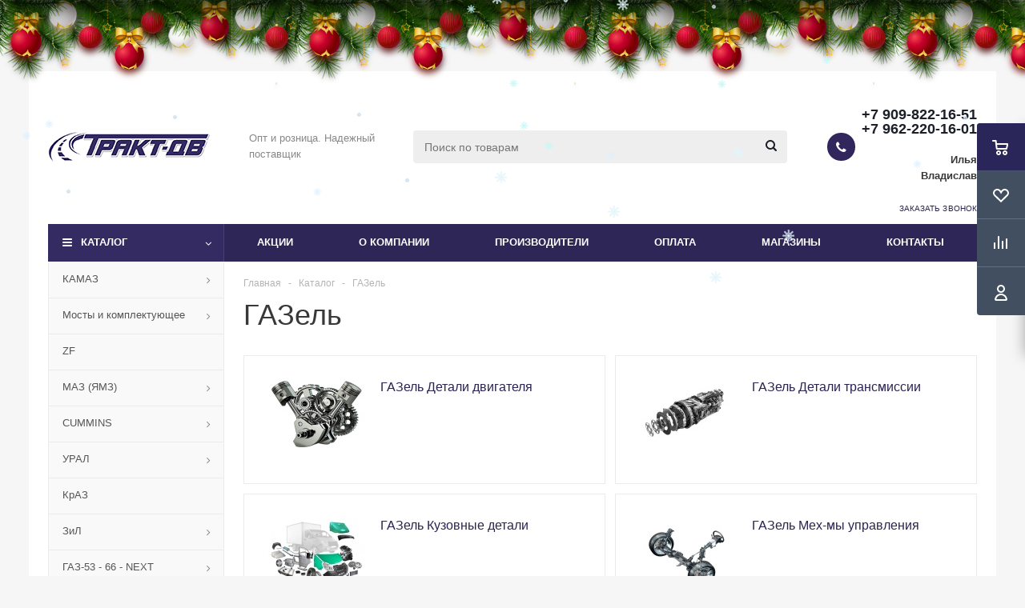

--- FILE ---
content_type: text/html; charset=UTF-8
request_url: https://trakt-dv.ru/catalog/gazel/
body_size: 35267
content:
<!DOCTYPE html>
<html xmlns="http://www.w3.org/1999/xhtml" xml:lang="ru" lang="ru" >
<head><link rel="next" href="http://trakt-dv.ru/catalog/gazel/?PAGEN_1=2" />
	<title>ГАЗель - Тракт-ДВ - магазин автозапчастей для КАМАЗ, МАЗ, ГАЗ</title>
	<meta name="viewport" content="initial-scale=1.0, width=device-width" />
	<meta name="HandheldFriendly" content="true" />
	<meta name="yes" content="yes" />
	<meta name="apple-mobile-web-app-status-bar-style" content="black" />
	<meta name="SKYPE_TOOLBAR" content="SKYPE_TOOLBAR_PARSER_COMPATIBLE" />
	<meta http-equiv="Content-Type" content="text/html; charset=UTF-8" />
<script data-skip-moving="true">(function(w, d) {var v = w.frameCacheVars = {"CACHE_MODE":"HTMLCACHE","storageBlocks":[],"dynamicBlocks":{"basketitems-component-block":"d41d8cd98f00","header-cart":"d41d8cd98f00","IzufVt":"9ff03e8a8014","viewtype-block":"8d235fde0ac6","basketitems-block":"d41d8cd98f00"},"AUTO_UPDATE":true,"AUTO_UPDATE_TTL":0,"version":2};var inv = false;if (v.AUTO_UPDATE === false){if (v.AUTO_UPDATE_TTL && v.AUTO_UPDATE_TTL > 0){var lm = Date.parse(d.lastModified);if (!isNaN(lm)){var td = new Date().getTime();if ((lm + v.AUTO_UPDATE_TTL * 1000) >= td){w.frameRequestStart = false;w.preventAutoUpdate = true;return;}inv = true;}}else{w.frameRequestStart = false;w.preventAutoUpdate = true;return;}}var r = w.XMLHttpRequest ? new XMLHttpRequest() : (w.ActiveXObject ? new w.ActiveXObject("Microsoft.XMLHTTP") : null);if (!r) { return; }w.frameRequestStart = true;var m = v.CACHE_MODE; var l = w.location; var x = new Date().getTime();var q = "?bxrand=" + x + (l.search.length > 0 ? "&" + l.search.substring(1) : "");var u = l.protocol + "//" + l.host + l.pathname + q;r.open("GET", u, true);r.setRequestHeader("BX-ACTION-TYPE", "get_dynamic");r.setRequestHeader("X-Bitrix-Composite", "get_dynamic");r.setRequestHeader("BX-CACHE-MODE", m);r.setRequestHeader("BX-CACHE-BLOCKS", v.dynamicBlocks ? JSON.stringify(v.dynamicBlocks) : "");if (inv){r.setRequestHeader("BX-INVALIDATE-CACHE", "Y");}try { r.setRequestHeader("BX-REF", d.referrer || "");} catch(e) {}if (m === "APPCACHE"){r.setRequestHeader("BX-APPCACHE-PARAMS", JSON.stringify(v.PARAMS));r.setRequestHeader("BX-APPCACHE-URL", v.PAGE_URL ? v.PAGE_URL : "");}r.onreadystatechange = function() {if (r.readyState != 4) { return; }var a = r.getResponseHeader("BX-RAND");var b = w.BX && w.BX.frameCache ? w.BX.frameCache : false;if (a != x || !((r.status >= 200 && r.status < 300) || r.status === 304 || r.status === 1223 || r.status === 0)){var f = {error:true, reason:a!=x?"bad_rand":"bad_status", url:u, xhr:r, status:r.status};if (w.BX && w.BX.ready && b){BX.ready(function() {setTimeout(function(){BX.onCustomEvent("onFrameDataRequestFail", [f]);}, 0);});}w.frameRequestFail = f;return;}if (b){b.onFrameDataReceived(r.responseText);if (!w.frameUpdateInvoked){b.update(false);}w.frameUpdateInvoked = true;}else{w.frameDataString = r.responseText;}};r.send();var p = w.performance;if (p && p.addEventListener && p.getEntries && p.setResourceTimingBufferSize){var e = 'resourcetimingbufferfull';var h = function() {if (w.BX && w.BX.frameCache && w.BX.frameCache.frameDataInserted){p.removeEventListener(e, h);}else {p.setResourceTimingBufferSize(p.getEntries().length + 50);}};p.addEventListener(e, h);}})(window, document);</script>


<link href="/bitrix/js/ui/design-tokens/dist/ui.design-tokens.min.css?176415485023463"  rel="stylesheet" />
<link href="/bitrix/js/ui/fonts/opensans/ui.font.opensans.min.css?17641537312320"  rel="stylesheet" />
<link href="/bitrix/js/main/popup/dist/main.popup.bundle.min.css?176415494028056"  rel="stylesheet" />
<link href="/bitrix/js/arturgolubev.newyear/style.min.css?17646830954474"  rel="stylesheet" />
<link href="/bitrix/templates/aspro_optimus/components/bitrix/catalog/main/style.min.css?17641541398681"  rel="stylesheet" />
<link href="/bitrix/templates/aspro_optimus/components/bitrix/catalog.section.list/subsections_list/style.min.css?17641541412959"  rel="stylesheet" />
<link href="/bitrix/templates/aspro_optimus/components/bitrix/catalog.smart.filter/main/style.css?16169408191133"  rel="stylesheet" />
<link href="/bitrix/templates/aspro_optimus/css/jquery.fancybox.min.css?16169408193213"  data-template-style="true"  rel="stylesheet" />
<link href="/bitrix/templates/aspro_optimus/css/styles.min.css?1764154155113814"  data-template-style="true"  rel="stylesheet" />
<link href="/bitrix/templates/aspro_optimus/css/animation/animation_ext.css?16169408194934"  data-template-style="true"  rel="stylesheet" />
<link href="/bitrix/templates/aspro_optimus/css/jquery.mCustomScrollbar.min.css?176415412442839"  data-template-style="true"  rel="stylesheet" />
<link href="/bitrix/templates/aspro_optimus/ajax/ajax.min.css?1616940818247"  data-template-style="true"  rel="stylesheet" />
<link href="/bitrix/templates/aspro_optimus/styles.min.css?17641541523276"  data-template-style="true"  rel="stylesheet" />
<link href="/bitrix/templates/aspro_optimus/template_styles.min.css?1764154160383707"  data-template-style="true"  rel="stylesheet" />
<link href="/bitrix/templates/aspro_optimus/themes/custom_s1/theme.min.css?176415413333150"  data-template-style="true"  rel="stylesheet" />
<link href="/bitrix/templates/aspro_optimus/bg_color/light/bgcolors.min.css?176415413344"  data-template-style="true"  rel="stylesheet" />
<link href="/bitrix/templates/aspro_optimus/css/media.min.css?1764154155119805"  data-template-style="true"  rel="stylesheet" />
<link href="/bitrix/templates/aspro_optimus/css/fonts/font-awesome/css/font-awesome.min.css?161694081929063"  data-template-style="true"  rel="stylesheet" />
<link href="/bitrix/templates/aspro_optimus/css/print.min.css?16169408196470"  data-template-style="true"  rel="stylesheet" />
<link href="/bitrix/templates/aspro_optimus/css/custom.css?16169408191631"  data-template-style="true"  rel="stylesheet" />
<script>if(!window.BX)window.BX={};if(!window.BX.message)window.BX.message=function(mess){if(typeof mess==='object'){for(let i in mess) {BX.message[i]=mess[i];} return true;}};</script>
<script>(window.BX||top.BX).message({"JS_CORE_LOADING":"Загрузка...","JS_CORE_NO_DATA":"- Нет данных -","JS_CORE_WINDOW_CLOSE":"Закрыть","JS_CORE_WINDOW_EXPAND":"Развернуть","JS_CORE_WINDOW_NARROW":"Свернуть в окно","JS_CORE_WINDOW_SAVE":"Сохранить","JS_CORE_WINDOW_CANCEL":"Отменить","JS_CORE_WINDOW_CONTINUE":"Продолжить","JS_CORE_H":"ч","JS_CORE_M":"м","JS_CORE_S":"с","JSADM_AI_HIDE_EXTRA":"Скрыть лишние","JSADM_AI_ALL_NOTIF":"Показать все","JSADM_AUTH_REQ":"Требуется авторизация!","JS_CORE_WINDOW_AUTH":"Войти","JS_CORE_IMAGE_FULL":"Полный размер"});</script>

<script src="/bitrix/js/main/core/core.min.js?1764154996229643"></script>

<script>BX.Runtime.registerExtension({"name":"main.core","namespace":"BX","loaded":true});</script>
<script>BX.setJSList(["\/bitrix\/js\/main\/core\/core_ajax.js","\/bitrix\/js\/main\/core\/core_promise.js","\/bitrix\/js\/main\/polyfill\/promise\/js\/promise.js","\/bitrix\/js\/main\/loadext\/loadext.js","\/bitrix\/js\/main\/loadext\/extension.js","\/bitrix\/js\/main\/polyfill\/promise\/js\/promise.js","\/bitrix\/js\/main\/polyfill\/find\/js\/find.js","\/bitrix\/js\/main\/polyfill\/includes\/js\/includes.js","\/bitrix\/js\/main\/polyfill\/matches\/js\/matches.js","\/bitrix\/js\/ui\/polyfill\/closest\/js\/closest.js","\/bitrix\/js\/main\/polyfill\/fill\/main.polyfill.fill.js","\/bitrix\/js\/main\/polyfill\/find\/js\/find.js","\/bitrix\/js\/main\/polyfill\/matches\/js\/matches.js","\/bitrix\/js\/main\/polyfill\/core\/dist\/polyfill.bundle.js","\/bitrix\/js\/main\/core\/core.js","\/bitrix\/js\/main\/polyfill\/intersectionobserver\/js\/intersectionobserver.js","\/bitrix\/js\/main\/lazyload\/dist\/lazyload.bundle.js","\/bitrix\/js\/main\/polyfill\/core\/dist\/polyfill.bundle.js","\/bitrix\/js\/main\/parambag\/dist\/parambag.bundle.js"]);
</script>
<script>BX.Runtime.registerExtension({"name":"ui.dexie","namespace":"BX.DexieExport","loaded":true});</script>
<script>BX.Runtime.registerExtension({"name":"ls","namespace":"window","loaded":true});</script>
<script>BX.Runtime.registerExtension({"name":"fx","namespace":"window","loaded":true});</script>
<script>BX.Runtime.registerExtension({"name":"fc","namespace":"window","loaded":true});</script>
<script>BX.Runtime.registerExtension({"name":"pull.protobuf","namespace":"BX","loaded":true});</script>
<script>BX.Runtime.registerExtension({"name":"rest.client","namespace":"window","loaded":true});</script>
<script>(window.BX||top.BX).message({"pull_server_enabled":"Y","pull_config_timestamp":1764155144,"shared_worker_allowed":"Y","pull_guest_mode":"N","pull_guest_user_id":0,"pull_worker_mtime":1764155142});(window.BX||top.BX).message({"PULL_OLD_REVISION":"Для продолжения корректной работы с сайтом необходимо перезагрузить страницу."});</script>
<script>BX.Runtime.registerExtension({"name":"pull.client","namespace":"BX","loaded":true});</script>
<script>BX.Runtime.registerExtension({"name":"pull","namespace":"window","loaded":true});</script>
<script>BX.Runtime.registerExtension({"name":"aspro_jquery","namespace":"window","loaded":true});</script>
<script>BX.Runtime.registerExtension({"name":"aspro_smart_position_dropdown","namespace":"window","loaded":true});</script>
<script>BX.Runtime.registerExtension({"name":"aspro_left_menu_aim","namespace":"window","loaded":true});</script>
<script>BX.Runtime.registerExtension({"name":"ui.design-tokens","namespace":"window","loaded":true});</script>
<script>BX.Runtime.registerExtension({"name":"ui.fonts.opensans","namespace":"window","loaded":true});</script>
<script>BX.Runtime.registerExtension({"name":"main.popup","namespace":"BX.Main","loaded":true});</script>
<script>BX.Runtime.registerExtension({"name":"popup","namespace":"window","loaded":true});</script>
<script type="extension/settings" data-extension="currency.currency-core">{"region":"ru"}</script>
<script>BX.Runtime.registerExtension({"name":"currency.currency-core","namespace":"BX.Currency","loaded":true});</script>
<script>BX.Runtime.registerExtension({"name":"currency","namespace":"window","loaded":true});</script>
<script>(window.BX||top.BX).message({"LANGUAGE_ID":"ru","FORMAT_DATE":"DD.MM.YYYY","FORMAT_DATETIME":"DD.MM.YYYY HH:MI:SS","COOKIE_PREFIX":"BITRIX_SM","SERVER_TZ_OFFSET":"-36000","UTF_MODE":"Y","SITE_ID":"s1","SITE_DIR":"\/"});</script>


<script src="/bitrix/js/ui/dexie/dist/dexie.bundle.min.js?1764154957102530"></script>
<script src="/bitrix/js/main/core/core_ls.min.js?17641549222683"></script>
<script src="/bitrix/js/main/core/core_fx.min.js?16169407709768"></script>
<script src="/bitrix/js/main/core/core_frame_cache.min.js?176415495810481"></script>
<script src="/bitrix/js/pull/protobuf/protobuf.min.js?161694076676433"></script>
<script src="/bitrix/js/pull/protobuf/model.min.js?161694076614190"></script>
<script src="/bitrix/js/rest/client/rest.client.min.js?16181019579240"></script>
<script src="/bitrix/js/pull/client/pull.client.min.js?176415514349849"></script>
<script src="/bitrix/js/aspro.optimus/jquery/jquery-1.12.4.min.js?176415416097163"></script>
<script src="/bitrix/js/main/ajax.min.js?161694077022194"></script>
<script src="/bitrix/js/main/popup/dist/main.popup.bundle.min.js?176415501967480"></script>
<script src="/bitrix/js/main/cphttprequest.js?16169407706104"></script>
<script src="/bitrix/js/currency/currency-core/dist/currency-core.bundle.min.js?17641550914569"></script>
<script src="/bitrix/js/currency/core_currency.min.js?1764155091835"></script>
<script>
					(function () {
						"use strict";

						var counter = function ()
						{
							var cookie = (function (name) {
								var parts = ("; " + document.cookie).split("; " + name + "=");
								if (parts.length == 2) {
									try {return JSON.parse(decodeURIComponent(parts.pop().split(";").shift()));}
									catch (e) {}
								}
							})("BITRIX_CONVERSION_CONTEXT_s1");

							if (cookie && cookie.EXPIRE >= BX.message("SERVER_TIME"))
								return;

							var request = new XMLHttpRequest();
							request.open("POST", "/bitrix/tools/conversion/ajax_counter.php", true);
							request.setRequestHeader("Content-type", "application/x-www-form-urlencoded");
							request.send(
								"SITE_ID="+encodeURIComponent("s1")+
								"&sessid="+encodeURIComponent(BX.bitrix_sessid())+
								"&HTTP_REFERER="+encodeURIComponent(document.referrer)
							);
						};

						if (window.frameRequestStart === true)
							BX.addCustomEvent("onFrameDataReceived", counter);
						else
							BX.ready(counter);
					})();
				</script>
<script>BX.message({'PHONE':'Телефон','SOCIAL':'Социальные сети','DESCRIPTION':'Описание магазина','ITEMS':'Товары','LOGO':'Логотип','REGISTER_INCLUDE_AREA':'Текст о регистрации','AUTH_INCLUDE_AREA':'Текст об авторизации','FRONT_IMG':'Изображение компании','EMPTY_CART':'пуста','CATALOG_VIEW_MORE':'... Показать все','CATALOG_VIEW_LESS':'... Свернуть','JS_REQUIRED':'Заполните это поле!','JS_FORMAT':'Неверный формат!','JS_FILE_EXT':'Недопустимое расширение файла!','JS_PASSWORD_COPY':'Пароли не совпадают!','JS_PASSWORD_LENGTH':'Минимум 6 символов!','JS_ERROR':'Неверно заполнено поле!','JS_FILE_SIZE':'Максимальный размер 5мб!','JS_FILE_BUTTON_NAME':'Выберите файл','JS_FILE_DEFAULT':'Файл не найден','JS_DATE':'Некорректная дата!','JS_RECAPTCHA_ERROR':'Пройдите проверку','JS_REQUIRED_LICENSES':'Согласитесь с условиями!','JS_REQUIRED_OFFER':'Согласитесь с условиями!','FANCY_CLOSE':'Закрыть','FANCY_NEXT':'Следующий','FANCY_PREV':'Предыдущий','TOP_AUTH_REGISTER':'Регистрация','CALLBACK':'Заказать звонок','UNTIL_AKC':'До конца акции','TITLE_QUANTITY_BLOCK':'Остаток','TITLE_QUANTITY':'штук','TOTAL_SUMM_ITEM':'Общая стоимость ','RECAPTCHA_TEXT':'Подтвердите, что вы не робот','SUBSCRIBE_SUCCESS':'Вы успешно подписались','COUNTDOWN_SEC':'сек.','COUNTDOWN_MIN':'мин.','COUNTDOWN_HOUR':'час.','COUNTDOWN_DAY0':'дней','COUNTDOWN_DAY1':'день','COUNTDOWN_DAY2':'дня','COUNTDOWN_WEAK0':'Недель','COUNTDOWN_WEAK1':'Неделя','COUNTDOWN_WEAK2':'Недели','COUNTDOWN_MONTH0':'Месяцев','COUNTDOWN_MONTH1':'Месяц','COUNTDOWN_MONTH2':'Месяца','COUNTDOWN_YEAR0':'Лет','COUNTDOWN_YEAR1':'Год','COUNTDOWN_YEAR2':'Года','CATALOG_PARTIAL_BASKET_PROPERTIES_ERROR':'Заполнены не все свойства у добавляемого товара','CATALOG_EMPTY_BASKET_PROPERTIES_ERROR':'Выберите свойства товара, добавляемые в корзину в параметрах компонента','CATALOG_ELEMENT_NOT_FOUND':'Элемент не найден','ERROR_ADD2BASKET':'Ошибка добавления товара в корзину','CATALOG_SUCCESSFUL_ADD_TO_BASKET':'Успешное добавление товара в корзину','ERROR_BASKET_TITLE':'Ошибка корзины','ERROR_BASKET_PROP_TITLE':'Выберите свойства, добавляемые в корзину','ERROR_BASKET_BUTTON':'Выбрать','BASKET_TOP':'Корзина в шапке','ERROR_ADD_DELAY_ITEM':'Ошибка отложенной корзины','VIEWED_TITLE':'Ранее вы смотрели','VIEWED_BEFORE':'Ранее вы смотрели','BEST_TITLE':'Лучшие предложения','CT_BST_SEARCH_BUTTON':'Поиск','CT_BST_SEARCH2_BUTTON':'Найти','BASKET_PRINT_BUTTON':'Распечатать','BASKET_CLEAR_ALL_BUTTON':'Очистить','BASKET_QUICK_ORDER_BUTTON':'Быстрый заказ','BASKET_CONTINUE_BUTTON':'Продолжить покупки','BASKET_ORDER_BUTTON':'Оформить заказ','SHARE_BUTTON':'Поделиться','BASKET_CHANGE_TITLE':'Ваш заказ','BASKET_CHANGE_LINK':'Изменить','FROM':'от','TITLE_BLOCK_VIEWED_NAME':'Ранее вы смотрели','T_BASKET':'Корзина заказа','FILTER_EXPAND_VALUES':'Показать все','FILTER_HIDE_VALUES':'Свернуть','FULL_ORDER':'Полный заказ','ITEM_ECONOMY':'Экономия','JS_FORMAT_ORDER':'имеет неверный формат','S_MOBILE_MENU':'Меню'})</script>
<script src="/bitrix/templates/aspro_optimus/js/app.min.js?17641541602299"></script>
<link rel="shortcut icon" href="/favicon.ico" type="image/x-icon" />
<link rel="apple-touch-icon" sizes="180x180" href="/upload/aspro.optimus/5d4/5d49cfe83d006b012e9ec4ef038523e3.png" />
<script>$(document).ready(function(){$('body').append("<span class='bg_image_site fixed' style='background-image:url(/upload/iblock/1cc/1ccf6c0a0ea4fc07a84a9e32852a0298.jpg);'></span>");})</script>
<style>html {--theme-base-color:#352B63;}</style>
<script>var ajaxMessages = {wait:"Загрузка..."}</script>
<meta property="og:title" content="ГАЗель - Тракт-ДВ - магазин автозапчастей для КАМАЗ, МАЗ, ГАЗ" />
<meta property="og:type" content="website" />
<meta property="og:image" content="http://trakt-dv.ru/upload/aspro.optimus/cca/ccab556e8520b9515dd1b55878919968.png" />
<link rel="image_src" href="http://trakt-dv.ru/upload/aspro.optimus/cca/ccab556e8520b9515dd1b55878919968.png"  />
<meta property="og:url" content="http://trakt-dv.ru/catalog/gazel/" />
<script>var ny_snow_speed = 3, ny_snow_hide = "";</script>
<script src="/bitrix/js/arturgolubev.newyear/snow.min.js?v=1764683095" defer></script>
<script>var ny_snow_audio_lock = 0;</script>
<script src="/bitrix/js/arturgolubev.newyear/newyear.min.js?v=1764683095" defer></script>
<script>;window.ww_metrics_check=false;setInterval(function(){window.ww_metrics_check=false;},5000);function ww_metrics_postcheck(){if(!window.ww_metrics_check){window.ww_metrics_check=true;let request=new XMLHttpRequest();let formData='sessid='+BX.bitrix_sessid()+'&cur_page=/catalog/gazel/index.php&use_chat='+window.ww_is_webchat_show;request.responseType='json';request.open('POST','/bitrix/components/webway/metrics.simple/wwcheckmetrics.php',true);request.setRequestHeader('Content-type','application/x-www-form-urlencoded');request.addEventListener('readystatechange',function(){if(request.readyState===4 && request.status===200){let data=request.response;}});request.send(formData);}};document.addEventListener('mousemove',function(){ww_metrics_postcheck();});document.addEventListener('touchmove',function(){ww_metrics_postcheck();});document.addEventListener('scroll',function(){ww_metrics_postcheck();});window.addEventListener('beforeunload',function(){window.ww_metrics_check=false;ww_metrics_postcheck();});window.ww_metrics_check=false;setInterval(function(){window.ww_metrics_check=false;},5000);document.cookie="WW_BX_USER_ID=bx453c5262b0a8b92018531f9fb6ec5917;path=/;max-age=946857600";</script>



<script src="/bitrix/templates/aspro_optimus/js/jquery.actual.min.js?16169408181251"></script>
<script src="/bitrix/templates/aspro_optimus/js/jqModal.min.js?17641541433201"></script>
<script src="/bitrix/templates/aspro_optimus/js/jquery.fancybox.min.js?176415414728603"></script>
<script src="/bitrix/templates/aspro_optimus/js/jquery.history.min.js?161694081821571"></script>
<script src="/bitrix/templates/aspro_optimus/js/jquery.flexslider.min.js?161694081822345"></script>
<script src="/bitrix/templates/aspro_optimus/js/jquery.validate.min.js?161694081822257"></script>
<script src="/bitrix/templates/aspro_optimus/js/jquery.inputmask.bundle.min.js?1764154140118400"></script>
<script src="/bitrix/templates/aspro_optimus/js/jquery.easing.1.3.min.js?16169408183338"></script>
<script src="/bitrix/templates/aspro_optimus/js/equalize.min.js?1616940818588"></script>
<script src="/bitrix/templates/aspro_optimus/js/jquery.alphanumeric.min.js?1616940818942"></script>
<script src="/bitrix/templates/aspro_optimus/js/jquery.cookie.min.js?16169408183066"></script>
<script src="/bitrix/templates/aspro_optimus/js/jquery.plugin.min.js?16169408183181"></script>
<script src="/bitrix/templates/aspro_optimus/js/jquery.countdown.min.js?161694081813137"></script>
<script src="/bitrix/templates/aspro_optimus/js/jquery.countdown-ru.min.js?16169408181011"></script>
<script src="/bitrix/templates/aspro_optimus/js/jquery.ikSelect.min.js?161694081817826"></script>
<script src="/bitrix/templates/aspro_optimus/js/sly.min.js?161694081817577"></script>
<script src="/bitrix/templates/aspro_optimus/js/equalize_ext.min.js?16169408181531"></script>
<script src="/bitrix/templates/aspro_optimus/js/jquery.mousewheel-3.0.6.min.js?17641541241393"></script>
<script src="/bitrix/templates/aspro_optimus/js/jquery.mCustomScrollbar.min.js?176415412439873"></script>
<script src="/bitrix/templates/aspro_optimus/js/velocity.js?176415412844791"></script>
<script src="/bitrix/templates/aspro_optimus/js/velocity.ui.js?176415412813257"></script>
<script src="/bitrix/templates/aspro_optimus/js/jquery.appear.js?17641541433188"></script>
<script src="/bitrix/templates/aspro_optimus/js/main.min.js?1764154160128017"></script>
<script src="/bitrix/components/bitrix/search.title/script.min.js?17641550726543"></script>
<script src="/bitrix/templates/aspro_optimus/components/bitrix/search.title/catalog/script.min.js?17641541541050"></script>
<script src="/bitrix/templates/aspro_optimus/js/smartPositionDropdown.min.js?1764154154603"></script>
<script src="/bitrix/templates/aspro_optimus/js/leftMenuAim.min.js?1764154154478"></script>
<script src="/bitrix/templates/aspro_optimus/js/custom.js?1616940818100"></script>
<script src="/bitrix/templates/aspro_optimus/components/bitrix/catalog.smart.filter/main/script.min.js?176415412817022"></script>
<script src="/bitrix/templates/aspro_optimus/components/bitrix/catalog.section/catalog_list/script.min.js?176415412639546"></script>
<script src="/bitrix/templates/aspro_optimus/components/bitrix/news.list/landings_list/script.min.js?1616940819346"></script>

		
									
				<!--[if gte IE 9]><style>.basket_button, .button30, .icon {filter: none;}</style><![endif]-->
	<link href='http://fonts.googleapis.com/css?family=Ubuntu:400,500,700,400italic&subset=latin,cyrillic' rel='stylesheet'>    <!-- Yandex.Metrika counter --> <script > (function(m,e,t,r,i,k,a){m[i]=m[i]||function(){(m[i].a=m[i].a||[]).push(arguments)}; m[i].l=1*new Date();k=e.createElement(t),a=e.getElementsByTagName(t)[0],k.async=1,k.src=r,a.parentNode.insertBefore(k,a)}) (window, document, "script", "https://mc.yandex.ru/metrika/tag.js", "ym"); ym(66918133, "init", { clickmap:true, trackLinks:true, accurateTrackBounce:true, webvisor:true, ecommerce:"dataLayer" }); </script> <noscript><div><img src="https://mc.yandex.ru/watch/66918133" style="position:absolute; left:-9999px;" alt="" /></div></noscript> <!-- /Yandex.Metrika counter -->
</head>
	<body class='' id="main"><div class="b-page_newyear"><div class="b-page__content"><i class="b-head-decor"><i class="b-head-decor__inner b-head-decor__inner_n1"> <div class="b-ball b-ball_n1 b-ball_bounce" data-note="0"><div class="b-ball__right"></div><div class="b-ball__i"></div></div><div class="b-ball b-ball_n2 b-ball_bounce" data-note="1"><div class="b-ball__right"></div><div class="b-ball__i"></div></div><div class="b-ball b-ball_n3 b-ball_bounce" data-note="2"><div class="b-ball__right"></div><div class="b-ball__i"></div></div><div class="b-ball b-ball_n4 b-ball_bounce" data-note="3"><div class="b-ball__right"></div><div class="b-ball__i"></div></div><div class="b-ball b-ball_n5 b-ball_bounce" data-note="4"><div class="b-ball__right"></div><div class="b-ball__i"></div></div><div class="b-ball b-ball_n6 b-ball_bounce" data-note="5"><div class="b-ball__right"></div><div class="b-ball__i"></div></div><div class="b-ball b-ball_n7 b-ball_bounce" data-note="6"><div class="b-ball__right"></div><div class="b-ball__i"></div></div><div class="b-ball b-ball_n8 b-ball_bounce" data-note="7"><div class="b-ball__right"></div><div class="b-ball__i"></div></div><div class="b-ball b-ball_n9 b-ball_bounce" data-note="8"><div class="b-ball__right"></div><div class="b-ball__i"></div></div><div class="b-ball b-ball_i1"><div class="b-ball__right"></div><div class="b-ball__i"></div></div><div class="b-ball b-ball_i2"><div class="b-ball__right"></div><div class="b-ball__i"></div></div><div class="b-ball b-ball_i3"><div class="b-ball__right"></div><div class="b-ball__i"></div></div><div class="b-ball b-ball_i4"><div class="b-ball__right"></div><div class="b-ball__i"></div></div><div class="b-ball b-ball_i5"><div class="b-ball__right"></div><div class="b-ball__i"></div></div><div class="b-ball b-ball_i6"><div class="b-ball__right"></div><div class="b-ball__i"></div></div></i><i class="b-head-decor__inner b-head-decor__inner_n2"> <div class="b-ball b-ball_n1 b-ball_bounce" data-note="9"><div class="b-ball__right"></div><div class="b-ball__i"></div></div><div class="b-ball b-ball_n2 b-ball_bounce" data-note="10"><div class="b-ball__right"></div><div class="b-ball__i"></div></div><div class="b-ball b-ball_n3 b-ball_bounce" data-note="11"><div class="b-ball__right"></div><div class="b-ball__i"></div></div><div class="b-ball b-ball_n4 b-ball_bounce" data-note="12"><div class="b-ball__right"></div><div class="b-ball__i"></div></div><div class="b-ball b-ball_n5 b-ball_bounce" data-note="13"><div class="b-ball__right"></div><div class="b-ball__i"></div></div><div class="b-ball b-ball_n6 b-ball_bounce" data-note="14"><div class="b-ball__right"></div><div class="b-ball__i"></div></div><div class="b-ball b-ball_n7 b-ball_bounce" data-note="15"><div class="b-ball__right"></div><div class="b-ball__i"></div></div><div class="b-ball b-ball_n8 b-ball_bounce" data-note="16"><div class="b-ball__right"></div><div class="b-ball__i"></div></div><div class="b-ball b-ball_n9 b-ball_bounce" data-note="17"><div class="b-ball__right"></div><div class="b-ball__i"></div></div><div class="b-ball b-ball_i1"><div class="b-ball__right"></div><div class="b-ball__i"></div></div><div class="b-ball b-ball_i2"><div class="b-ball__right"></div><div class="b-ball__i"></div></div><div class="b-ball b-ball_i3"><div class="b-ball__right"></div><div class="b-ball__i"></div></div><div class="b-ball b-ball_i4"><div class="b-ball__right"></div><div class="b-ball__i"></div></div><div class="b-ball b-ball_i5"><div class="b-ball__right"></div><div class="b-ball__i"></div></div><div class="b-ball b-ball_i6"><div class="b-ball__right"></div><div class="b-ball__i"></div></div></i><i class="b-head-decor__inner b-head-decor__inner_n3"> <div class="b-ball b-ball_n1 b-ball_bounce" data-note="18"><div class="b-ball__right"></div><div class="b-ball__i"></div></div><div class="b-ball b-ball_n2 b-ball_bounce" data-note="19"><div class="b-ball__right"></div><div class="b-ball__i"></div></div><div class="b-ball b-ball_n3 b-ball_bounce" data-note="20"><div class="b-ball__right"></div><div class="b-ball__i"></div></div><div class="b-ball b-ball_n4 b-ball_bounce" data-note="21"><div class="b-ball__right"></div><div class="b-ball__i"></div></div><div class="b-ball b-ball_n5 b-ball_bounce" data-note="22"><div class="b-ball__right"></div><div class="b-ball__i"></div></div><div class="b-ball b-ball_n6 b-ball_bounce" data-note="23"><div class="b-ball__right"></div><div class="b-ball__i"></div></div><div class="b-ball b-ball_n7 b-ball_bounce" data-note="24"><div class="b-ball__right"></div><div class="b-ball__i"></div></div><div class="b-ball b-ball_n8 b-ball_bounce" data-note="25"><div class="b-ball__right"></div><div class="b-ball__i"></div></div><div class="b-ball b-ball_n9 b-ball_bounce" data-note="26"><div class="b-ball__right"></div><div class="b-ball__i"></div></div><div class="b-ball b-ball_i1"><div class="b-ball__right"></div><div class="b-ball__i"></div></div><div class="b-ball b-ball_i2"><div class="b-ball__right"></div><div class="b-ball__i"></div></div><div class="b-ball b-ball_i3"><div class="b-ball__right"></div><div class="b-ball__i"></div></div><div class="b-ball b-ball_i4"><div class="b-ball__right"></div><div class="b-ball__i"></div></div><div class="b-ball b-ball_i5"><div class="b-ball__right"></div><div class="b-ball__i"></div></div><div class="b-ball b-ball_i6"><div class="b-ball__right"></div><div class="b-ball__i"></div></div></i><i class="b-head-decor__inner b-head-decor__inner_n4"> <div class="b-ball b-ball_n1 b-ball_bounce" data-note="27"><div class="b-ball__right"></div><div class="b-ball__i"></div></div><div class="b-ball b-ball_n2 b-ball_bounce" data-note="28"><div class="b-ball__right"></div><div class="b-ball__i"></div></div><div class="b-ball b-ball_n3 b-ball_bounce" data-note="29"><div class="b-ball__right"></div><div class="b-ball__i"></div></div><div class="b-ball b-ball_n4 b-ball_bounce" data-note="30"><div class="b-ball__right"></div><div class="b-ball__i"></div></div><div class="b-ball b-ball_n5 b-ball_bounce" data-note="31"><div class="b-ball__right"></div><div class="b-ball__i"></div></div><div class="b-ball b-ball_n6 b-ball_bounce" data-note="32"><div class="b-ball__right"></div><div class="b-ball__i"></div></div><div class="b-ball b-ball_n7 b-ball_bounce" data-note="33"><div class="b-ball__right"></div><div class="b-ball__i"></div></div><div class="b-ball b-ball_n8 b-ball_bounce" data-note="34"><div class="b-ball__right"></div><div class="b-ball__i"></div></div><div class="b-ball b-ball_n9 b-ball_bounce" data-note="35"><div class="b-ball__right"></div><div class="b-ball__i"></div></div><div class="b-ball b-ball_i1"><div class="b-ball__right"></div><div class="b-ball__i"></div></div><div class="b-ball b-ball_i2"><div class="b-ball__right"></div><div class="b-ball__i"></div></div><div class="b-ball b-ball_i3"><div class="b-ball__right"></div><div class="b-ball__i"></div></div><div class="b-ball b-ball_i4"><div class="b-ball__right"></div><div class="b-ball__i"></div></div><div class="b-ball b-ball_i5"><div class="b-ball__right"></div><div class="b-ball__i"></div></div><div class="b-ball b-ball_i6"><div class="b-ball__right"></div><div class="b-ball__i"></div></div></i><i class="b-head-decor__inner b-head-decor__inner_n5"> <div class="b-ball b-ball_n1 b-ball_bounce" data-note="0"><div class="b-ball__right"></div><div class="b-ball__i"></div></div><div class="b-ball b-ball_n2 b-ball_bounce" data-note="1"><div class="b-ball__right"></div><div class="b-ball__i"></div></div><div class="b-ball b-ball_n3 b-ball_bounce" data-note="2"><div class="b-ball__right"></div><div class="b-ball__i"></div></div><div class="b-ball b-ball_n4 b-ball_bounce" data-note="3"><div class="b-ball__right"></div><div class="b-ball__i"></div></div><div class="b-ball b-ball_n5 b-ball_bounce" data-note="4"><div class="b-ball__right"></div><div class="b-ball__i"></div></div><div class="b-ball b-ball_n6 b-ball_bounce" data-note="5"><div class="b-ball__right"></div><div class="b-ball__i"></div></div><div class="b-ball b-ball_n7 b-ball_bounce" data-note="6"><div class="b-ball__right"></div><div class="b-ball__i"></div></div><div class="b-ball b-ball_n8 b-ball_bounce" data-note="7"><div class="b-ball__right"></div><div class="b-ball__i"></div></div><div class="b-ball b-ball_n9 b-ball_bounce" data-note="8"><div class="b-ball__right"></div><div class="b-ball__i"></div></div><div class="b-ball b-ball_i1"><div class="b-ball__right"></div><div class="b-ball__i"></div></div><div class="b-ball b-ball_i2"><div class="b-ball__right"></div><div class="b-ball__i"></div></div><div class="b-ball b-ball_i3"><div class="b-ball__right"></div><div class="b-ball__i"></div></div><div class="b-ball b-ball_i4"><div class="b-ball__right"></div><div class="b-ball__i"></div></div><div class="b-ball b-ball_i5"><div class="b-ball__right"></div><div class="b-ball__i"></div></div><div class="b-ball b-ball_i6"><div class="b-ball__right"></div><div class="b-ball__i"></div></div></i><i class="b-head-decor__inner b-head-decor__inner_n6"> <div class="b-ball b-ball_n1 b-ball_bounce" data-note="9"><div class="b-ball__right"></div><div class="b-ball__i"></div></div><div class="b-ball b-ball_n2 b-ball_bounce" data-note="10"><div class="b-ball__right"></div><div class="b-ball__i"></div></div><div class="b-ball b-ball_n3 b-ball_bounce" data-note="11"><div class="b-ball__right"></div><div class="b-ball__i"></div></div><div class="b-ball b-ball_n4 b-ball_bounce" data-note="12"><div class="b-ball__right"></div><div class="b-ball__i"></div></div><div class="b-ball b-ball_n5 b-ball_bounce" data-note="13"><div class="b-ball__right"></div><div class="b-ball__i"></div></div><div class="b-ball b-ball_n6 b-ball_bounce" data-note="14"><div class="b-ball__right"></div><div class="b-ball__i"></div></div><div class="b-ball b-ball_n7 b-ball_bounce" data-note="15"><div class="b-ball__right"></div><div class="b-ball__i"></div></div><div class="b-ball b-ball_n8 b-ball_bounce" data-note="16"><div class="b-ball__right"></div><div class="b-ball__i"></div></div><div class="b-ball b-ball_n9 b-ball_bounce" data-note="17"><div class="b-ball__right"></div><div class="b-ball__i"></div></div><div class="b-ball b-ball_i1"><div class="b-ball__right"></div><div class="b-ball__i"></div></div><div class="b-ball b-ball_i2"><div class="b-ball__right"></div><div class="b-ball__i"></div></div><div class="b-ball b-ball_i3"><div class="b-ball__right"></div><div class="b-ball__i"></div></div><div class="b-ball b-ball_i4"><div class="b-ball__right"></div><div class="b-ball__i"></div></div><div class="b-ball b-ball_i5"><div class="b-ball__right"></div><div class="b-ball__i"></div></div><div class="b-ball b-ball_i6"><div class="b-ball__right"></div><div class="b-ball__i"></div></div></i><i class="b-head-decor__inner b-head-decor__inner_n7"> <div class="b-ball b-ball_n1 b-ball_bounce" data-note="18"><div class="b-ball__right"></div><div class="b-ball__i"></div></div><div class="b-ball b-ball_n2 b-ball_bounce" data-note="19"><div class="b-ball__right"></div><div class="b-ball__i"></div></div><div class="b-ball b-ball_n3 b-ball_bounce" data-note="20"><div class="b-ball__right"></div><div class="b-ball__i"></div></div><div class="b-ball b-ball_n4 b-ball_bounce" data-note="21"><div class="b-ball__right"></div><div class="b-ball__i"></div></div><div class="b-ball b-ball_n5 b-ball_bounce" data-note="22"><div class="b-ball__right"></div><div class="b-ball__i"></div></div><div class="b-ball b-ball_n6 b-ball_bounce" data-note="23"><div class="b-ball__right"></div><div class="b-ball__i"></div></div><div class="b-ball b-ball_n7 b-ball_bounce" data-note="24"><div class="b-ball__right"></div><div class="b-ball__i"></div></div><div class="b-ball b-ball_n8 b-ball_bounce" data-note="25"><div class="b-ball__right"></div><div class="b-ball__i"></div></div><div class="b-ball b-ball_n9 b-ball_bounce" data-note="26"><div class="b-ball__right"></div><div class="b-ball__i"></div></div><div class="b-ball b-ball_i1"><div class="b-ball__right"></div><div class="b-ball__i"></div></div><div class="b-ball b-ball_i2"><div class="b-ball__right"></div><div class="b-ball__i"></div></div><div class="b-ball b-ball_i3"><div class="b-ball__right"></div><div class="b-ball__i"></div></div><div class="b-ball b-ball_i4"><div class="b-ball__right"></div><div class="b-ball__i"></div></div><div class="b-ball b-ball_i5"><div class="b-ball__right"></div><div class="b-ball__i"></div></div><div class="b-ball b-ball_i6"><div class="b-ball__right"></div><div class="b-ball__i"></div></div></i></i></div></div><style>@media (min-width: 767px){body{padding-top: 90px !important;}}@media (max-width: 767px){body{padding-top: 90px !important;}}</style>
		<div id="panel"></div>
						<div id="bxdynamic_basketitems-component-block_start" style="display:none"></div><div id="bxdynamic_basketitems-component-block_end" style="display:none"></div>					<script>
			BX.message({'MIN_ORDER_PRICE_TEXT':'<b>Минимальная сумма заказа #PRICE#<\/b><br/>Пожалуйста, добавьте еще товаров в корзину','LICENSES_TEXT':'Я согласен на <a href=\"/upload/doc/Соглашение%20на%20обработку%20персональных%20данных.docx\" target=\"_blank\">обработку персональных данных<\/a>'});

			var arOptimusOptions = ({
				"SITE_DIR" : "/",
				"SITE_ID" : "s1",
				"SITE_TEMPLATE_PATH" : "/bitrix/templates/aspro_optimus",
				"FORM" : ({
					"ASK_FORM_ID" : "ASK",
					"SERVICES_FORM_ID" : "SERVICES",
					"FEEDBACK_FORM_ID" : "FEEDBACK",
					"CALLBACK_FORM_ID" : "CALLBACK",
					"RESUME_FORM_ID" : "RESUME",
					"TOORDER_FORM_ID" : "TOORDER",
					"CHEAPER_FORM_ID" : "CHEAPER",
					"DELIVERY_FORM_ID" : "DELIVERY",
				}),
				"PAGES" : ({
					"FRONT_PAGE" : "",
					"BASKET_PAGE" : "",
					"ORDER_PAGE" : "",
					"PERSONAL_PAGE" : "",
					"CATALOG_PAGE" : "1",
					"CATALOG_PAGE_URL" : "/catalog/",
				}),
				"PRICES" : ({
					"MIN_PRICE" : "1",
				}),
				"THEME" : ({
					"THEME_SWITCHER" : "n",
					"COLOR_THEME" : "custom",
					"CUSTOM_COLOR_THEME" : "352b63",
					"LOGO_IMAGE" : "/upload/aspro.optimus/cca/ccab556e8520b9515dd1b55878919968.png",
					"FAVICON_IMAGE" : "/favicon.ico",
					"APPLE_TOUCH_ICON_IMAGE" : "/upload/aspro.optimus/5d4/5d49cfe83d006b012e9ec4ef038523e3.png",
					"BANNER_WIDTH" : "",
					"BANNER_ANIMATIONTYPE" : "SLIDE_HORIZONTAL",
					"BANNER_SLIDESSHOWSPEED" : "5000",
					"BANNER_ANIMATIONSPEED" : "600",
					"HEAD" : ({
						"VALUE" : "",
						"MENU" : "",
						"MENU_COLOR" : "",
						"HEAD_COLOR" : "",
					}),
					"BASKET" : "fly",
					"STORES" : "",
					"STORES_SOURCE" : "iblock",
					"TYPE_SKU" : "type_1",
					"TYPE_VIEW_FILTER" : "horizontal",
					"MOBILE_CATALOG_BLOCK_COMPACT" : "n",
					"SHOW_BASKET_ONADDTOCART" : "Y",
					"SHOW_BASKET_PRINT" : "Y",
					"SHOW_ONECLICKBUY_ON_BASKET_PAGE" : "Y",
					"PHONE_MASK" : "+7 (999) 999-99-99",
					"VALIDATE_PHONE_MASK" : "^[+][7] [(][0-9]{3}[)] [0-9]{3}[-][0-9]{2}[-][0-9]{2}$",
					"SCROLLTOTOP_TYPE" : "ROUND_COLOR",
					"SCROLLTOTOP_POSITION" : "PADDING",
					"MENU_POSITION" : "line",
					"MENU_TYPE_VIEW" : "hover",
					"SHOW_LICENCE" : "Y",
					"LICENCE_CHECKED" : "Y",
					"SHOW_OFFER" : "N",
					"OFFER_CHECKED" : "N",
					"DISCOUNT_PRICE" : "",
					"DETAIL_PICTURE_MODE" : "POPUP",
					"SHOW_TOTAL_SUMM" : "N",
					"CHANGE_TITLE_ITEM" : "N",
					"ONE_CLICK_BUY_CAPTCHA" :"Y",
					"EMPTY_PRICE_TEXT" : "",
					'LOGIN_EQUAL_EMAIL': 'N',
				}),
				"COUNTERS":({
					"YANDEX_COUNTER" : "0",
					"YANDEX_ECOMERCE" : "N",
					"USE_YA_COUNTER" : "N",
					"YA_COUNTER_ID" : "",
					"USE_FORMS_GOALS" : "COMMON",
					"USE_BASKET_GOALS" : "Y",
					"USE_1CLICK_GOALS" : "Y",
					"USE_FASTORDER_GOALS" : "Y",
					"USE_FULLORDER_GOALS" : "Y",
					"USE_DEBUG_GOALS" : "N",
					"GOOGLE_COUNTER" : "0",
					"GOOGLE_ECOMERCE" : "N",
					"TYPE":{
						"ONE_CLICK":"Покупка в 1 клик",
						"QUICK_ORDER":"Быстрый заказ",
					},
					"GOOGLE_EVENTS":{
						"ADD2BASKET": "addToCart",
						"REMOVE_BASKET": "removeFromCart",
						"CHECKOUT_ORDER": "checkout",
						"PURCHASE": "gtm.dom",
					}
				}),
				"JS_ITEM_CLICK":({
					"precision" : 6,
					"precisionFactor" : Math.pow(10,6)
				})
			});

			$(document).ready(function(){
				if(arOptimusOptions['THEME']['PHONE_MASK']){
					$('input.phone').inputmask('mask', {'mask': arOptimusOptions['THEME']['PHONE_MASK']});
				}

				jqmEd('feedback', arOptimusOptions['FORM']['FEEDBACK_FORM_ID']);
				jqmEd('ask', arOptimusOptions['FORM']['ASK_FORM_ID'], '.ask_btn');
				jqmEd('services', arOptimusOptions['FORM']['SERVICES_FORM_ID'], '.services_btn','','.services_btn');
				if($('.resume_send').length){
					$(document).on('click', '.resume_send', function(e) {
						$("body").append("<span class='resume_send_wr' style='display:none;'></span>");
						jqmEd('resume', arOptimusOptions['FORM']['RESUME_FORM_ID'], '.resume_send_wr','', this);
						$("body .resume_send_wr").click();
						$("body .resume_send_wr").remove();
					})
				}
				jqmEd('callback', arOptimusOptions['FORM']['CALLBACK_FORM_ID'], '.callback_btn');
			});
			</script>
										<div class="wrapper catalog_page basket_fly colored banner_auto">
			<div class="header_wrap ">
								<header id="header" class="page-header">
					<div class="wrapper_inner">
						<div class="top_br"></div>
						<table class="middle-h-row">
							<tr>
								<td class="logo_wrapp">
									<div class="logo nofill_n">
										<a href="/"><img src="/upload/aspro.optimus/cca/ccab556e8520b9515dd1b55878919968.png" alt="Тракт-ДВ - магазин автозапчастей для КАМАЗ, МАЗ, ГАЗ" title="Тракт-ДВ - магазин автозапчастей для КАМАЗ, МАЗ, ГАЗ" data-src="" /></a>										</div>
								</td>
								<td class="text_wrapp">
									<div class="slogan">
										Опт и розница. Надежный поставщик									</div>
								</td>
								<td  class="center_block">
									<div class="search">
											<div id="title-search" class="stitle_form">
		<form action="/catalog/">
			<div class="form-control1 bg">
				<input id="title-searchs-input" type="text" name="q" value="" size="40" class="text small_block" maxlength="100" autocomplete="off" placeholder="Поиск по товарам" />
				<input name="s" type="submit" value="Поиск" class="button icon" />
				<span class="close-block inline-search-hide">
					<i class="svg inline close-icons svg-inline-svg-close" aria-hidden="true" ><svg xmlns="http://www.w3.org/2000/svg" width="16" height="16" viewBox="0 0 16 16"><defs><style>.cccls-1{fill:#222;fill-rule:evenodd;}</style></defs><path data-name="Rounded Rectangle 114 copy 3" class="cccls-1" d="M334.411,138l6.3,6.3a1,1,0,0,1,0,1.414,0.992,0.992,0,0,1-1.408,0l-6.3-6.306-6.3,6.306a1,1,0,0,1-1.409-1.414l6.3-6.3-6.293-6.3a1,1,0,0,1,1.409-1.414l6.3,6.3,6.3-6.3A1,1,0,0,1,340.7,131.7Z" transform="translate(-325 -130)"/></svg>
</i>					
				</span>
			</div>
		</form>
	</div>


<div class="search-overlay"></div>


<script>
var jsControl = new JCTitleSearch({
    //'WAIT_IMAGE': '/bitrix/themes/.default/images/wait.gif',
    'AJAX_PAGE' : '/catalog/gazel/',
    'CONTAINER_ID': 'title-search',
    'INPUT_ID': 'title-searchs-input',
    'MIN_QUERY_LEN': 2
});
$("#title-searchs-input").focus(function() { $(this).parents("form").find("button[type='submit']").addClass("hover"); });
$("#title-searchs-input").blur(function() { $(this).parents("form").find("button[type='submit']").removeClass("hover"); });
</script>
									</div>
								</td>
								<td class="basket_wrapp">
																			<div class="header-cart fly basket-line" id="basket_line">
											<div class="basket_fly">
	<div class="opener">
					<div title="Корзина пуста" data-type="AnDelCanBuy" class="basket_count small clicked empty">
				<a href="/basket/"></a>
				<div class="wraps_icon_block basket">
					<div class="count empty_items">
						<span>
							<span class="items">
								<span>0</span>
							</span>
						</span>
					</div>
				</div>
			</div>
			<div title="Список отложенных товаров пуст" data-type="DelDelCanBuy" class="wish_count small clicked empty">
				<a href="/basket/#delayed"></a>
				<div class="wraps_icon_block delay">
					<div class="count empty_items">
						<span>
							<span class="items">
								<span>0</span>
							</span>
						</span>
					</div>
				</div>
			</div>
				<div title="Сравнение товаров" class="compare_count small">
			<a href="/catalog/compare.php"></a>
			<div id="compare_fly" class="wraps_icon_block compare">
				<div class="count empty_items">
					<span>
						<span class="items">
							<span>0</span>
						</span>
					</span>
				</div>
			</div>
		</div>
		<div title="Вход\регистрация" class="user_block small">
			<a href="/auth/"></a>
			<div class="wraps_icon_block no_img user_reg"></div>
		</div>
	</div>
	<div class="basket_sort">
		<span class="basket_title">Корзина заказа</span>
	</div>
</div>
<div id="bxdynamic_header-cart_start" style="display:none"></div><div id="bxdynamic_header-cart_end" style="display:none"></div>										</div>
										<div class="middle_phone">
											<div class="phones">
												<span class="phone_wrap">
													<span class="phone">
														<span class="icons fa fa-phone"></span>
														<span class="phone_text">
															<br>
 <a href="tel:+74212651651">+7 909-822-16-51</a><a href="tel:+74212601601" rel="nofollow">+7 962-220-16-01</a><br>
 <b>Илья<br>
</b><b>Владислав<br>
 <br>
 </b>														</span>
													</span>
													<span class="order_wrap_btn">
														<span class="callback_btn">Заказать звонок</span>
													</span>
												</span>
											</div>
										</div>
																		<div class="clearfix"></div>
								</td>
							</tr>
						</table>
					</div>
					<div class="catalog_menu menu_colored">
						<div class="wrapper_inner">
							<div class="wrapper_middle_menu wrap_menu">
								<ul class="menu adaptive">
									<li class="menu_opener">	<div class="wrap_icon_search search_in_menu">
		<button class="top-btn inline-search-show ">
			<i class="svg inline  svg-inline-search-top" aria-hidden="true" ><svg width="15" height="15" viewBox="0 0 15 15" fill="none" xmlns="http://www.w3.org/2000/svg"><path fill-rule="evenodd" clip-rule="evenodd" d="M13.6989 13.6989C13.5966 13.802 13.475 13.8838 13.3409 13.9397C13.2069 13.9955 13.0631 14.0243 12.9179 14.0243C12.7727 14.0243 12.6289 13.9955 12.4949 13.9397C12.3608 13.8838 12.2392 13.802 12.1369 13.6989L9.4029 10.9649C8.16747 11.811 6.66059 12.1653 5.17756 11.9583C3.69452 11.7514 2.34223 10.998 1.38567 9.84599C0.42911 8.69394 -0.0627673 7.22621 0.00642194 5.7304C0.0756111 4.23459 0.700884 2.81853 1.75971 1.75971C2.81854 0.700881 4.23459 0.0756111 5.7304 0.00642192C7.2262 -0.0627673 8.69394 0.429112 9.84599 1.38567C10.998 2.34223 11.7514 3.69453 11.9583 5.17756C12.1653 6.66059 11.811 8.16746 10.9649 9.4029L13.6989 12.1369C13.802 12.2392 13.8838 12.3608 13.9397 12.4949C13.9955 12.6289 14.0243 12.7727 14.0243 12.9179C14.0243 13.0631 13.9955 13.2069 13.9397 13.3409C13.8838 13.475 13.802 13.5966 13.6989 13.6989ZM6.0159 2.0159C5.22477 2.0159 4.45141 2.25049 3.79362 2.69002C3.13582 3.12954 2.62313 3.75426 2.32038 4.48516C2.01763 5.21607 1.93842 6.02033 2.09276 6.79626C2.2471 7.57218 2.62806 8.28491 3.18747 8.84432C3.74688 9.40373 4.45961 9.7847 5.23553 9.93904C6.01146 10.0934 6.81572 10.0142 7.54663 9.71142C8.27753 9.40866 8.90225 8.89597 9.34178 8.23818C9.78131 7.58038 10.0159 6.80702 10.0159 6.0159C10.0159 4.95503 9.59447 3.93761 8.84433 3.18747C8.09418 2.43732 7.07676 2.0159 6.0159 2.0159Z" fill="white"/></svg></i>		</button>
	</div>
<div class="text">
										Меню								</div></li>
								</ul>
								<div class="catalog_menu_ext">
												
	<ul class="menu top menu_top_block catalogfirst ">
								<li class="catalog icons_fa has-child current">
				<a class="parent" href="/catalog/" >Каталог</a>
									<ul class="dropdown">
											<li  data-nlo="menu-catalog">						</li>					</ul>
							</li>
			</ul>
								</div>
								<div class="inc_menu">
											<ul class="menu top menu_top_block catalogfirst visible_on_ready">
					<li class="  ">
				<a class="" href="/sale/" >Акции</a>
							</li>
					<li class="  has-child">
				<a class="icons_fa parent" href="/company/" >О компании</a>
									<ul class="dropdown">
													<li class=" ">
								<a class="" href="/company/news/">Новости</a>
															</li>
													<li class=" ">
								<a class="" href="/company/licenses/">Лицензии</a>
															</li>
													<li class=" ">
								<a class="" href="/company/rekvezity/">Реквизиты</a>
															</li>
											</ul>
							</li>
					<li class="  ">
				<a class="" href="/info/brands/" >Производители</a>
							</li>
					<li class="  ">
				<a class="" href="/info/usloviya-oplaty-sberbank" >Оплата</a>
							</li>
					<li class="  ">
				<a class="" href="/contacts/stores/" >Магазины</a>
							</li>
					<li class="  ">
				<a class="" href="/contacts/" >Контакты</a>
							</li>
				<li class="more">
			<a href="javascript:;" rel="nofollow"></a>
			<ul class="dropdown"></ul>
		</li>
	</ul>
	<div class="mobile_menu_wrapper">
		<ul class="mobile_menu">
							<li class="icons_fa has-child current">
					<a class="dark_link parent" href="/catalog/" >Каталог</a>
											<div class="toggle_mobile_menu"></div>
						<ul class="dropdown">
															<li class="full ">
									<a class="icons_fa parent" href="/catalog/kamaz/">КАМАЗ</a>
								</li>
															<li class="full ">
									<a class="icons_fa parent" href="/catalog/mosty_i_komplektuyushchee/">Мосты и комплектующее</a>
								</li>
															<li class="full ">
									<a class="icons_fa " href="/catalog/zf/">ZF</a>
								</li>
															<li class="full ">
									<a class="icons_fa parent" href="/catalog/maz/">МАЗ (ЯМЗ)</a>
								</li>
															<li class="full ">
									<a class="icons_fa parent" href="/catalog/cummins/">CUMMINS</a>
								</li>
															<li class="full ">
									<a class="icons_fa parent" href="/catalog/ural/">УРАЛ</a>
								</li>
															<li class="full ">
									<a class="icons_fa " href="/catalog/kraz/">КрАЗ</a>
								</li>
															<li class="full ">
									<a class="icons_fa parent" href="/catalog/zil/">ЗиЛ</a>
								</li>
															<li class="full ">
									<a class="icons_fa parent" href="/catalog/gaz_53_66/">ГАЗ-53 - 66 - NEXT</a>
								</li>
															<li class="full ">
									<a class="icons_fa " href="/catalog/gaz_52/">ГАЗ-52</a>
								</li>
															<li class="full ">
									<a class="icons_fa " href="/catalog/paz/">ПАЗ</a>
								</li>
															<li class="full ">
									<a class="icons_fa parent" href="/catalog/d_245/">Д-245</a>
								</li>
															<li class="full ">
									<a class="icons_fa " href="/catalog/traktora/">Трактора</a>
								</li>
															<li class="full  current ">
									<a class="icons_fa parent" href="/catalog/gazel/">ГАЗель</a>
								</li>
															<li class="full ">
									<a class="icons_fa parent" href="/catalog/uaz/">УАЗ</a>
								</li>
															<li class="full ">
									<a class="icons_fa " href="/catalog/gaz_24/">ГАЗ-24</a>
								</li>
															<li class="full ">
									<a class="icons_fa " href="/catalog/vaz_m_412/">ВАЗ, М-412</a>
								</li>
															<li class="full ">
									<a class="icons_fa " href="/catalog/inomarki/">Иномарки</a>
								</li>
															<li class="full ">
									<a class="icons_fa " href="/catalog/inomarki_gruzovye/">Иномарки Грузовые</a>
								</li>
															<li class="full ">
									<a class="icons_fa parent" href="/catalog/pritsepy_i_polupritsepy_/">Прицепы и полуприцепы </a>
								</li>
															<li class="full ">
									<a class="icons_fa " href="/catalog/laz_liaz_ikarus/">ЛАЗ, ЛиАЗ, Икарус</a>
								</li>
															<li class="full ">
									<a class="icons_fa parent" href="/catalog/prochie_avtotovary/">Прочие автотовары</a>
								</li>
															<li class="full ">
									<a class="icons_fa " href="/catalog/podshipniki/">Подшипники</a>
								</li>
															<li class="full ">
									<a class="icons_fa " href="/catalog/remni_privodnye/">Ремни приводные</a>
								</li>
															<li class="full ">
									<a class="icons_fa " href="/catalog/manzhety/">Манжеты</a>
								</li>
															<li class="full ">
									<a class="icons_fa parent" href="/catalog/filtra_importnye/">Фильтра импортные</a>
								</li>
															<li class="full ">
									<a class="icons_fa " href="/catalog/katalogi/">Каталоги</a>
								</li>
															<li class="full ">
									<a class="icons_fa parent" href="/catalog/instrumenty/">Инструменты</a>
								</li>
															<li class="full ">
									<a class="icons_fa parent" href="/catalog/masla_i_smazki_vse/">Масла и смазки</a>
								</li>
															<li class="full ">
									<a class="icons_fa parent" href="/catalog/shinomontazh/">Шиномонтаж</a>
								</li>
															<li class="full ">
									<a class="icons_fa " href="/catalog/k_fitingi_i_r_k_p_sistem/">К. Фитинги и р/к п/систем</a>
								</li>
															<li class="full ">
									<a class="icons_fa " href="/catalog/k_kolesa/">К. Колеса</a>
								</li>
															<li class="full ">
									<a class="icons_fa " href="/catalog/k_pzhd_i_otopiteli/">К. ПЖД и отопители</a>
								</li>
															<li class="full ">
									<a class="icons_fa " href="/catalog/k_filtry/">К. Фильтры</a>
								</li>
															<li class="full ">
									<a class="icons_fa " href="/catalog/k_rama/">К. Рама</a>
								</li>
															<li class="full ">
									<a class="icons_fa " href="/catalog/k_os_perednyaya/">К. Ось передняя</a>
								</li>
															<li class="full ">
									<a class="icons_fa " href="/catalog/k_mosty/">К. Мосты</a>
								</li>
															<li class="full ">
									<a class="icons_fa " href="/catalog/k_kom/">К. КОМ</a>
								</li>
															<li class="full ">
									<a class="icons_fa " href="/catalog/k_mosty_i_reduktora/">К. Мосты и редуктора</a>
								</li>
													</ul>
									</li>
							<li class="icons_fa  ">
					<a class="dark_link " href="/sale/" >Акции</a>
									</li>
							<li class="icons_fa has-child ">
					<a class="dark_link parent" href="/company/" >О компании</a>
											<div class="toggle_mobile_menu"></div>
						<ul class="dropdown">
															<li class="full ">
									<a class="icons_fa " href="/company/news/">Новости</a>
								</li>
															<li class="full ">
									<a class="icons_fa " href="/company/licenses/">Лицензии</a>
								</li>
															<li class="full ">
									<a class="icons_fa " href="/company/rekvezity/">Реквизиты</a>
								</li>
													</ul>
									</li>
							<li class="icons_fa  ">
					<a class="dark_link " href="/info/brands/" >Производители</a>
									</li>
							<li class="icons_fa  ">
					<a class="dark_link " href="/info/usloviya-oplaty-sberbank" >Оплата</a>
									</li>
							<li class="icons_fa  ">
					<a class="dark_link " href="/contacts/stores/" >Магазины</a>
									</li>
							<li class="icons_fa  ">
					<a class="dark_link " href="/contacts/" >Контакты</a>
									</li>
						<li class="search">
				<div class="search-input-div">
					<input class="search-input" type="text" autocomplete="off" maxlength="50" size="40" placeholder="Поиск" value="" name="q">
				</div>
				<div class="search-button-div">
					<button class="button btn-search btn-default" value="Найти" name="s" type="submit">Найти</button>
				</div>
			</li>
		</ul>
	</div>
								</div>
							</div>
						</div>
					</div>
				</header>

											</div>
			<div class="wraps" id="content">
				<div class="wrapper_inner  ">
																	<div class="left_block">
														<div class="menu_top_block catalog_block ">
		<ul class="menu dropdown">
											<li class="full has-child  m_line v_hover">
					<a class="icons_fa parent" href="/catalog/kamaz/" >
												<span class="name">КАМАЗ</span>
						<div class="toggle_block"></div>
					</a>
											<ul class="dropdown">
															<li class="has-childs  ">
																			<span class="image"><a href="/catalog/kamaz/k_detali_dvigatelya/"><img src="/upload/resize_cache/iblock/818/50_50_1/25mq098ogvkuzlj62be371wsr1luvln3.jpg" alt="К. Детали двигателя" /></a></span>
																		<a class="section dark_link" href="/catalog/kamaz/k_detali_dvigatelya/"><span>К. Детали двигателя</span></a>
																			<ul class="dropdown">
																							<li class="menu_item ">
													<a class="parent1 section1" href="/catalog/kamaz/k_detali_dvigatelya/k_podogrevateli_i_otop_i/"><span>К. Подогреватели и отоп-и</span></a>
												</li>
																							<li class="menu_item ">
													<a class="parent1 section1" href="/catalog/kamaz/k_detali_dvigatelya/k_sistema_pitaniya/"><span>К. Система питания</span></a>
												</li>
																							<li class="menu_item ">
													<a class="parent1 section1" href="/catalog/kamaz/k_detali_dvigatelya/k_vykhlopnaya_sistema/"><span>К. Выхлопная система</span></a>
												</li>
																							<li class="menu_item ">
													<a class="parent1 section1" href="/catalog/kamaz/k_detali_dvigatelya/k_sistema_okhlazhdeniya/"><span>К. Система охлаждения</span></a>
												</li>
																					</ul>
																		<div class="clearfix"></div>
								</li>
															<li class="has-childs  ">
																			<span class="image"><a href="/catalog/kamaz/k_kuzovnye_detali/"><img src="/upload/resize_cache/iblock/5df/50_50_1/h5w5i1ozigndk72kjpqz4jvo54njvl3r.jpg" alt="К. Кузовные детали" /></a></span>
																		<a class="section dark_link" href="/catalog/kamaz/k_kuzovnye_detali/"><span>К. Кузовные детали</span></a>
																			<ul class="dropdown">
																							<li class="menu_item ">
													<a class="parent1 section1" href="/catalog/kamaz/k_kuzovnye_detali/k_platforma/"><span>К. Платформа</span></a>
												</li>
																					</ul>
																		<div class="clearfix"></div>
								</li>
															<li class="  ">
																			<span class="image"><a href="/catalog/kamaz/k_elektrooborudovanie/"><img src="/upload/resize_cache/iblock/63c/50_50_1/2ndqhn0my4eqd51ltr7rtes2x8o5jvae.jpg" alt="К. Электрооборудование" /></a></span>
																		<a class="section dark_link" href="/catalog/kamaz/k_elektrooborudovanie/"><span>К. Электрооборудование</span></a>
																		<div class="clearfix"></div>
								</li>
															<li class="has-childs  ">
																			<span class="image"><a href="/catalog/kamaz/k_khodovaya_chast/"><img src="/upload/resize_cache/iblock/231/50_50_1/qbjvwfpq8o608wx9t8k07s1m4x1pu0g1.jpg" alt="К. Ходовая часть" /></a></span>
																		<a class="section dark_link" href="/catalog/kamaz/k_khodovaya_chast/"><span>К. Ходовая часть</span></a>
																			<ul class="dropdown">
																							<li class="menu_item ">
													<a class="parent1 section1" href="/catalog/kamaz/k_khodovaya_chast/k_podveska/"><span>К. Подвеска</span></a>
												</li>
																					</ul>
																		<div class="clearfix"></div>
								</li>
															<li class="has-childs  ">
																			<span class="image"><a href="/catalog/kamaz/k_mekhanizmy_upravleniya/"><img src="/upload/resize_cache/iblock/24a/50_50_1/yhri81zm7lvhgd1o15d688lo5e1ojtc7.jpg" alt="К. Механизмы управления" /></a></span>
																		<a class="section dark_link" href="/catalog/kamaz/k_mekhanizmy_upravleniya/"><span>К. Механизмы управления</span></a>
																			<ul class="dropdown">
																							<li class="menu_item ">
													<a class="parent1 section1" href="/catalog/kamaz/k_mekhanizmy_upravleniya/k_tormoza/"><span>К. Тормоза</span></a>
												</li>
																					</ul>
																		<div class="clearfix"></div>
								</li>
															<li class="has-childs  ">
																			<span class="image"><a href="/catalog/kamaz/k_detali_trasmissii/"><img src="/upload/resize_cache/iblock/65c/50_50_1/el8n6ow5y8a1x6sa0ppohnpwk64j3p11.jpg" alt="К. Детали трасмиссии" /></a></span>
																		<a class="section dark_link" href="/catalog/kamaz/k_detali_trasmissii/"><span>К. Детали трасмиссии</span></a>
																			<ul class="dropdown">
																							<li class="menu_item ">
													<a class="parent1 section1" href="/catalog/kamaz/k_detali_trasmissii/k_korobka_razdatochnaya/"><span>К. Коробка раздаточная</span></a>
												</li>
																							<li class="menu_item ">
													<a class="parent1 section1" href="/catalog/kamaz/k_detali_trasmissii/k_stseplenie/"><span>К. Сцепление</span></a>
												</li>
																							<li class="menu_item ">
													<a class="parent1 section1" href="/catalog/kamaz/k_detali_trasmissii/k_kpp/"><span>К. КПП</span></a>
												</li>
																							<li class="menu_item ">
													<a class="parent1 section1" href="/catalog/kamaz/k_detali_trasmissii/k_valy_kardannye/"><span>К. Валы карданные</span></a>
												</li>
																					</ul>
																		<div class="clearfix"></div>
								</li>
															<li class="  ">
																			<span class="image"><a href="/catalog/kamaz/k_metizy/"><img src="/upload/resize_cache/iblock/8d5/50_50_1/7pbi90u0b8mw23tfo2zclts2b10blimg.jpg" alt="К. Метизы" /></a></span>
																		<a class="section dark_link" href="/catalog/kamaz/k_metizy/"><span>К. Метизы</span></a>
																		<div class="clearfix"></div>
								</li>
															<li class="  ">
																			<span class="image"><a href="/catalog/kamaz/k_dop_oborudovanie/"><img src="/upload/resize_cache/iblock/1f9/50_50_1/okn0mh32feqq1xs24pwxo4entkl7ej7u.jpg" alt="К. Доп. оборудование" /></a></span>
																		<a class="section dark_link" href="/catalog/kamaz/k_dop_oborudovanie/"><span>К. Доп. оборудование</span></a>
																		<div class="clearfix"></div>
								</li>
													</ul>
									</li>
											<li class="full has-child  m_line v_hover">
					<a class="icons_fa parent" href="/catalog/mosty_i_komplektuyushchee/" >
												<span class="name">Мосты и комплектующее</span>
						<div class="toggle_block"></div>
					</a>
											<ul class="dropdown">
															<li class="  ">
																			<span class="image"><a href="/catalog/mosty_i_komplektuyushchee/madara/"><img src="/upload/resize_cache/iblock/ebc/50_50_1/csaiy4fx5fxnxkzogamk4fvmw287654b.png" alt="MADARA" /></a></span>
																		<a class="section dark_link" href="/catalog/mosty_i_komplektuyushchee/madara/"><span>MADARA</span></a>
																		<div class="clearfix"></div>
								</li>
															<li class="  ">
																			<span class="image"><a href="/catalog/mosty_i_komplektuyushchee/raba/"><img src="/upload/resize_cache/iblock/d33/50_50_1/ka4huqfrwb86nosafp00avbmm8tdo2l1.png" alt="RABA" /></a></span>
																		<a class="section dark_link" href="/catalog/mosty_i_komplektuyushchee/raba/"><span>RABA</span></a>
																		<div class="clearfix"></div>
								</li>
													</ul>
									</li>
											<li class="full   m_line v_hover">
					<a class="icons_fa " href="/catalog/zf/" >
												<span class="name">ZF</span>
						<div class="toggle_block"></div>
					</a>
									</li>
											<li class="full has-child  m_line v_hover">
					<a class="icons_fa parent" href="/catalog/maz/" >
												<span class="name">МАЗ (ЯМЗ)</span>
						<div class="toggle_block"></div>
					</a>
											<ul class="dropdown">
															<li class="has-childs  ">
																			<span class="image"><a href="/catalog/maz/maz_yamz_detali_dvigatelya/"><img src="/upload/resize_cache/iblock/8b1/50_50_1/f74mecivoifij4cf7um0xcg3k83g9u6v.jpg" alt="МАЗ(ЯМЗ) Детали двигателя" /></a></span>
																		<a class="section dark_link" href="/catalog/maz/maz_yamz_detali_dvigatelya/"><span>МАЗ(ЯМЗ) Детали двигателя</span></a>
																			<ul class="dropdown">
																							<li class="menu_item ">
													<a class="parent1 section1" href="/catalog/maz/maz_yamz_detali_dvigatelya/maz_yamz_sistema_pitaniya/"><span>МАЗ(ЯМЗ) Система питания</span></a>
												</li>
																							<li class="menu_item ">
													<a class="parent1 section1" href="/catalog/maz/maz_yamz_detali_dvigatelya/maz_yamz_sist_okhlazhdeniya/"><span>МАЗ(ЯМЗ) Сист. охлаждения</span></a>
												</li>
																							<li class="menu_item ">
													<a class="parent1 section1" href="/catalog/maz/maz_yamz_detali_dvigatelya/maz_yamz_vykhlop_sistema/"><span>МАЗ(ЯМЗ) Выхлоп.система</span></a>
												</li>
																							<li class="menu_item ">
													<a class="parent1 section1" href="/catalog/maz/maz_yamz_detali_dvigatelya/maz_yamz_filtry/"><span>МАЗ (ЯМЗ) Фильтры</span></a>
												</li>
																					</ul>
																		<div class="clearfix"></div>
								</li>
															<li class="  ">
																			<span class="image"><a href="/catalog/maz/maz_yamz_khodovaya_chast/"><img src="/upload/resize_cache/iblock/210/50_50_1/6ds0rpm3h239s6bzcvunt5vtmk3ejrju.jpg" alt="МАЗ(ЯМЗ) Ходовая часть" /></a></span>
																		<a class="section dark_link" href="/catalog/maz/maz_yamz_khodovaya_chast/"><span>МАЗ(ЯМЗ) Ходовая часть</span></a>
																		<div class="clearfix"></div>
								</li>
															<li class="  ">
																			<span class="image"><a href="/catalog/maz/maz_yamz_kuzovnye_detali/"><img src="/upload/resize_cache/iblock/3c0/50_50_1/6zphbvgjm5p67slc1kb14cm1m1hfey6g.jpg" alt="МАЗ (ЯМЗ) Кузовные детали" /></a></span>
																		<a class="section dark_link" href="/catalog/maz/maz_yamz_kuzovnye_detali/"><span>МАЗ (ЯМЗ) Кузовные детали</span></a>
																		<div class="clearfix"></div>
								</li>
															<li class="  ">
																			<span class="image"><a href="/catalog/maz/maz_yamz_el_oborudovanie/"><img src="/upload/resize_cache/iblock/ea7/50_50_1/ra3u3os5nrwdh7pshwyhamet390qtt3u.jpg" alt="МАЗ (ЯМЗ) Эл.оборудование" /></a></span>
																		<a class="section dark_link" href="/catalog/maz/maz_yamz_el_oborudovanie/"><span>МАЗ (ЯМЗ) Эл.оборудование</span></a>
																		<div class="clearfix"></div>
								</li>
															<li class="has-childs  ">
																			<span class="image"><a href="/catalog/maz/maz_yamz_detali_trans_ii/"><img src="/upload/resize_cache/iblock/0de/50_50_1/89ebibetl4lmdoq5iu3z6b4zy5ig1hex.jpg" alt="МАЗ(ЯМЗ) Детали транс-ии" /></a></span>
																		<a class="section dark_link" href="/catalog/maz/maz_yamz_detali_trans_ii/"><span>МАЗ(ЯМЗ) Детали транс-ии</span></a>
																			<ul class="dropdown">
																							<li class="menu_item ">
													<a class="parent1 section1" href="/catalog/maz/maz_yamz_detali_trans_ii/maz_yamz_stseplenie/"><span>МАЗ(ЯМЗ) Сцепление</span></a>
												</li>
																					</ul>
																		<div class="clearfix"></div>
								</li>
															<li class="  ">
																			<span class="image"><a href="/catalog/maz/maz_yamz_mekh_y_upravleniya/"><img src="/upload/resize_cache/iblock/a34/50_50_1/wenrzkalx5rifwoxhw8j6tc1mbkvqiz3.jpeg" alt="МАЗ(ЯМЗ) Мех-ы управления" /></a></span>
																		<a class="section dark_link" href="/catalog/maz/maz_yamz_mekh_y_upravleniya/"><span>МАЗ(ЯМЗ) Мех-ы управления</span></a>
																		<div class="clearfix"></div>
								</li>
													</ul>
									</li>
											<li class="full has-child  m_line v_hover">
					<a class="icons_fa parent" href="/catalog/cummins/" >
												<span class="name">CUMMINS</span>
						<div class="toggle_block"></div>
					</a>
											<ul class="dropdown">
															<li class="  ">
																			<span class="image"><a href="/catalog/cummins/cummins_el_oborudovanie/"><img src="/upload/resize_cache/iblock/e9d/50_50_1/7585b5fptfrrb2jtxxidwfdrf20h7rvu.jpg" alt="CUMMINS Эл.оборудование" /></a></span>
																		<a class="section dark_link" href="/catalog/cummins/cummins_el_oborudovanie/"><span>CUMMINS Эл.оборудование</span></a>
																		<div class="clearfix"></div>
								</li>
															<li class="  ">
																			<span class="image"><a href="/catalog/cummins/cummins_stseplenie/"><img src="/upload/resize_cache/iblock/a6e/50_50_1/3xatiljexrxubfh6l63mfrodc1p4dlii.jpeg" alt="CUMMINS Сцепление" /></a></span>
																		<a class="section dark_link" href="/catalog/cummins/cummins_stseplenie/"><span>CUMMINS Сцепление</span></a>
																		<div class="clearfix"></div>
								</li>
															<li class="  ">
																			<span class="image"><a href="/catalog/cummins/cummins_sistema_pitaniya/"><img src="/upload/resize_cache/iblock/486/50_50_1/zffxdlumn0psuzoq6icrfgbw26i3fmu5.jpg" alt="CUMMINS Система питания" /></a></span>
																		<a class="section dark_link" href="/catalog/cummins/cummins_sistema_pitaniya/"><span>CUMMINS Система питания</span></a>
																		<div class="clearfix"></div>
								</li>
													</ul>
									</li>
											<li class="full has-child  m_line v_hover">
					<a class="icons_fa parent" href="/catalog/ural/" >
												<span class="name">УРАЛ</span>
						<div class="toggle_block"></div>
					</a>
											<ul class="dropdown">
															<li class="  ">
																			<span class="image"><a href="/catalog/ural/ural_kuzovnye_detali/"><img src="/upload/resize_cache/iblock/2b7/50_50_1/fsks64j3bur27f9xbk4otu53b4qukst0.jpeg" alt="УРАЛ Кузовные детали" /></a></span>
																		<a class="section dark_link" href="/catalog/ural/ural_kuzovnye_detali/"><span>УРАЛ Кузовные детали</span></a>
																		<div class="clearfix"></div>
								</li>
															<li class="  ">
																			<span class="image"><a href="/catalog/ural/ural_khodovaya_chast/"><img src="/upload/resize_cache/iblock/365/50_50_1/gcxg09aqhd5lsbmup6vhs7sa72eatb2p.jpeg" alt="УРАЛ Ходовая часть" /></a></span>
																		<a class="section dark_link" href="/catalog/ural/ural_khodovaya_chast/"><span>УРАЛ Ходовая часть</span></a>
																		<div class="clearfix"></div>
								</li>
															<li class="has-childs  ">
																			<span class="image"><a href="/catalog/ural/ural_mekhanizmy_upravleniya/"><img src="/upload/resize_cache/iblock/507/50_50_1/q0squrlxnlnjbqxeh7orjaov3iomrpor.jpeg" alt="УРАЛ Механизмы управления" /></a></span>
																		<a class="section dark_link" href="/catalog/ural/ural_mekhanizmy_upravleniya/"><span>УРАЛ Механизмы управления</span></a>
																			<ul class="dropdown">
																							<li class="menu_item ">
													<a class="parent1 section1" href="/catalog/ural/ural_mekhanizmy_upravleniya/ural_tormoza/"><span>УРАЛ Тормоза</span></a>
												</li>
																					</ul>
																		<div class="clearfix"></div>
								</li>
															<li class="has-childs  ">
																			<span class="image"><a href="/catalog/ural/ural_detali_dvigatelya/"><img src="/upload/resize_cache/iblock/d90/50_50_1/vd8vqrt2x0vd5i1ug2exra231ypgdwxh.jpeg" alt="УРАЛ Детали двигателя" /></a></span>
																		<a class="section dark_link" href="/catalog/ural/ural_detali_dvigatelya/"><span>УРАЛ Детали двигателя</span></a>
																			<ul class="dropdown">
																							<li class="menu_item ">
													<a class="parent1 section1" href="/catalog/ural/ural_detali_dvigatelya/ural_vykhlopnaya_sistema/"><span>УРАЛ Выхлопная система</span></a>
												</li>
																							<li class="menu_item ">
													<a class="parent1 section1" href="/catalog/ural/ural_detali_dvigatelya/ural_sistema_okhlazhdeniya/"><span>УРАЛ Система охлаждения</span></a>
												</li>
																					</ul>
																		<div class="clearfix"></div>
								</li>
															<li class="  ">
																			<span class="image"><a href="/catalog/ural/ural_elektrooborudovanie/"><img src="/upload/resize_cache/iblock/cbe/50_50_1/lxm6tpmhrpwrx1gc74ah4ps5ql7289vv.jpg" alt="УРАЛ Электрооборудование" /></a></span>
																		<a class="section dark_link" href="/catalog/ural/ural_elektrooborudovanie/"><span>УРАЛ Электрооборудование</span></a>
																		<div class="clearfix"></div>
								</li>
															<li class="has-childs  ">
																			<span class="image"><a href="/catalog/ural/ural_detali_transmissii/"><img src="/upload/resize_cache/iblock/6f3/50_50_1/ft96xs2yg6r1e66xri9qfrfk1bqgfx5e.jpeg" alt="УРАЛ Детали трансмиссии" /></a></span>
																		<a class="section dark_link" href="/catalog/ural/ural_detali_transmissii/"><span>УРАЛ Детали трансмиссии</span></a>
																			<ul class="dropdown">
																							<li class="menu_item ">
													<a class="parent1 section1" href="/catalog/ural/ural_detali_transmissii/ural_stseplenie/"><span>УРАЛ Сцепление</span></a>
												</li>
																							<li class="menu_item ">
													<a class="parent1 section1" href="/catalog/ural/ural_detali_transmissii/ural_kardannaya_peredacha/"><span>УРАЛ Карданная передача</span></a>
												</li>
																							<li class="menu_item ">
													<a class="parent1 section1" href="/catalog/ural/ural_detali_transmissii/ural_korobka_razdatochnaya/"><span>УРАЛ Коробка раздаточная</span></a>
												</li>
																					</ul>
																		<div class="clearfix"></div>
								</li>
													</ul>
									</li>
											<li class="full   m_line v_hover">
					<a class="icons_fa " href="/catalog/kraz/" >
												<span class="name">КрАЗ</span>
						<div class="toggle_block"></div>
					</a>
									</li>
											<li class="full has-child  m_line v_hover">
					<a class="icons_fa parent" href="/catalog/zil/" >
												<span class="name">ЗиЛ</span>
						<div class="toggle_block"></div>
					</a>
											<ul class="dropdown">
															<li class="  ">
																			<span class="image"><a href="/catalog/zil/zil_khodovaya_chast/"><img src="/upload/resize_cache/iblock/4f4/50_50_1/he3g5phxfl4n0nx2jqihqzjuz00buakr.jpeg" alt="ЗиЛ Ходовая часть" /></a></span>
																		<a class="section dark_link" href="/catalog/zil/zil_khodovaya_chast/"><span>ЗиЛ Ходовая часть</span></a>
																		<div class="clearfix"></div>
								</li>
															<li class="has-childs  ">
																			<span class="image"><a href="/catalog/zil/zil_detali_dvigatelya/"><img src="/upload/resize_cache/iblock/f0d/50_50_1/cb5jc0pfo2s3kvpnv0il5cs7r9lwtnpx.jpeg" alt="ЗиЛ Детали двигателя" /></a></span>
																		<a class="section dark_link" href="/catalog/zil/zil_detali_dvigatelya/"><span>ЗиЛ Детали двигателя</span></a>
																			<ul class="dropdown">
																							<li class="menu_item ">
													<a class="parent1 section1" href="/catalog/zil/zil_detali_dvigatelya/zil_vykhlopnaya_sistema/"><span>ЗиЛ Выхлопная система</span></a>
												</li>
																					</ul>
																		<div class="clearfix"></div>
								</li>
															<li class="  ">
																			<span class="image"><a href="/catalog/zil/zil_mekhanizmy_upravleniya/"><img src="/upload/resize_cache/iblock/171/50_50_1/slhlicjz5jborkacmn56wudxj60scbxm.jpeg" alt="ЗиЛ Механизмы управления" /></a></span>
																		<a class="section dark_link" href="/catalog/zil/zil_mekhanizmy_upravleniya/"><span>ЗиЛ Механизмы управления</span></a>
																		<div class="clearfix"></div>
								</li>
															<li class="  ">
																			<span class="image"><a href="/catalog/zil/zil_elektrooborudovanie/"><img src="/upload/resize_cache/iblock/4fe/50_50_1/6o08q47gmjmc4wb33lzz7ldg8283wee6.jpg" alt="ЗиЛ Электрооборудование" /></a></span>
																		<a class="section dark_link" href="/catalog/zil/zil_elektrooborudovanie/"><span>ЗиЛ Электрооборудование</span></a>
																		<div class="clearfix"></div>
								</li>
															<li class="has-childs  ">
																			<span class="image"><a href="/catalog/zil/zil_detali_transmissii/"><img src="/upload/resize_cache/iblock/fbb/50_50_1/36frtvtgej21q2v9tqo0164d17t5ykoo.jpeg" alt="ЗиЛ Детали трансмиссии" /></a></span>
																		<a class="section dark_link" href="/catalog/zil/zil_detali_transmissii/"><span>ЗиЛ Детали трансмиссии</span></a>
																			<ul class="dropdown">
																							<li class="menu_item ">
													<a class="parent1 section1" href="/catalog/zil/zil_detali_transmissii/zil_stseplenie/"><span>ЗиЛ Сцепление</span></a>
												</li>
																					</ul>
																		<div class="clearfix"></div>
								</li>
															<li class="  ">
																			<span class="image"><a href="/catalog/zil/zil_kuzovnye_detali/"><img src="/upload/resize_cache/iblock/a98/50_50_1/rld3ghynz0ze16xl59as1wentj5hdzdo.jpeg" alt="ЗиЛ Кузовные детали" /></a></span>
																		<a class="section dark_link" href="/catalog/zil/zil_kuzovnye_detali/"><span>ЗиЛ Кузовные детали</span></a>
																		<div class="clearfix"></div>
								</li>
													</ul>
									</li>
											<li class="full has-child  m_line v_hover">
					<a class="icons_fa parent" href="/catalog/gaz_53_66/" >
												<span class="name">ГАЗ-53 - 66 - NEXT</span>
						<div class="toggle_block"></div>
					</a>
											<ul class="dropdown">
															<li class="  ">
																			<span class="image"><a href="/catalog/gaz_53_66/gaz_khodovaya_chast/"><img src="/upload/resize_cache/iblock/f32/50_50_1/lnz7pco8tngyreqkdjkuf9q0s7qp4whw.jpeg" alt="ГАЗ Ходовая часть" /></a></span>
																		<a class="section dark_link" href="/catalog/gaz_53_66/gaz_khodovaya_chast/"><span>ГАЗ Ходовая часть</span></a>
																		<div class="clearfix"></div>
								</li>
															<li class="has-childs  ">
																			<span class="image"><a href="/catalog/gaz_53_66/gaz_detali_dvigatelya/"><img src="/upload/resize_cache/iblock/383/50_50_1/vu880si4kgj16x7eg5teqicn88qel0ke.jpeg" alt="ГАЗ Детали двигателя" /></a></span>
																		<a class="section dark_link" href="/catalog/gaz_53_66/gaz_detali_dvigatelya/"><span>ГАЗ Детали двигателя</span></a>
																			<ul class="dropdown">
																							<li class="menu_item ">
													<a class="parent1 section1" href="/catalog/gaz_53_66/gaz_detali_dvigatelya/gaz_vykhlopnaya_sistema/"><span>ГАЗ Выхлопная система</span></a>
												</li>
																					</ul>
																		<div class="clearfix"></div>
								</li>
															<li class="  ">
																			<span class="image"><a href="/catalog/gaz_53_66/gaz_mekhanizmy_upravleniya/"><img src="/upload/resize_cache/iblock/fd2/50_50_1/vidg66o7960jj342wq8n1z3iuhi5090m.jpeg" alt="ГАЗ Механизмы управления" /></a></span>
																		<a class="section dark_link" href="/catalog/gaz_53_66/gaz_mekhanizmy_upravleniya/"><span>ГАЗ Механизмы управления</span></a>
																		<div class="clearfix"></div>
								</li>
															<li class="  ">
																			<span class="image"><a href="/catalog/gaz_53_66/gaz_elektrooborudovanie/"><img src="/upload/resize_cache/iblock/334/50_50_1/0j6ophct2m0fanyw0appatmyel5s1a8u.jpg" alt="ГАЗ Электрооборудование" /></a></span>
																		<a class="section dark_link" href="/catalog/gaz_53_66/gaz_elektrooborudovanie/"><span>ГАЗ Электрооборудование</span></a>
																		<div class="clearfix"></div>
								</li>
															<li class="has-childs  ">
																			<span class="image"><a href="/catalog/gaz_53_66/gaz_detali_transmissii/"><img src="/upload/resize_cache/iblock/428/50_50_1/m9ymaohips2fgorelt0blr4qmgsxhzvc.jpeg" alt="ГАЗ Детали трансмиссии" /></a></span>
																		<a class="section dark_link" href="/catalog/gaz_53_66/gaz_detali_transmissii/"><span>ГАЗ Детали трансмиссии</span></a>
																			<ul class="dropdown">
																							<li class="menu_item ">
													<a class="parent1 section1" href="/catalog/gaz_53_66/gaz_detali_transmissii/gaz_stseplenie/"><span>ГАЗ Сцепление</span></a>
												</li>
																					</ul>
																		<div class="clearfix"></div>
								</li>
															<li class="  ">
																			<span class="image"><a href="/catalog/gaz_53_66/gaz_kuzovnye_detali/"><img src="/upload/resize_cache/iblock/4d4/50_50_1/aky844bft8k3taj9w2mgq3ld1t0iv1ul.jpeg" alt="ГАЗ Кузовные детали" /></a></span>
																		<a class="section dark_link" href="/catalog/gaz_53_66/gaz_kuzovnye_detali/"><span>ГАЗ Кузовные детали</span></a>
																		<div class="clearfix"></div>
								</li>
													</ul>
									</li>
											<li class="full   m_line v_hover">
					<a class="icons_fa " href="/catalog/gaz_52/" >
												<span class="name">ГАЗ-52</span>
						<div class="toggle_block"></div>
					</a>
									</li>
											<li class="full   m_line v_hover">
					<a class="icons_fa " href="/catalog/paz/" >
												<span class="name">ПАЗ</span>
						<div class="toggle_block"></div>
					</a>
									</li>
											<li class="full has-child  m_line v_hover">
					<a class="icons_fa parent" href="/catalog/d_245/" >
												<span class="name">Д-245</span>
						<div class="toggle_block"></div>
					</a>
											<ul class="dropdown">
															<li class="  ">
																			<span class="image"><a href="/catalog/d_245/d_245_elektrooborudovanie/"><img src="/upload/resize_cache/iblock/26d/50_50_1/6sfycc3fhbv74ceqop38f30rlbcklkyd.jpg" alt="Д-245 Электрооборудование" /></a></span>
																		<a class="section dark_link" href="/catalog/d_245/d_245_elektrooborudovanie/"><span>Д-245 Электрооборудование</span></a>
																		<div class="clearfix"></div>
								</li>
															<li class="  ">
																			<span class="image"><a href="/catalog/d_245/d_245_stseplenie/"><img src="/upload/resize_cache/iblock/907/50_50_1/3umutpwienvv3sjyhd0k5mdftkwrsz4a.jpeg" alt="Д-245 Сцепление" /></a></span>
																		<a class="section dark_link" href="/catalog/d_245/d_245_stseplenie/"><span>Д-245 Сцепление</span></a>
																		<div class="clearfix"></div>
								</li>
															<li class="  ">
																			<span class="image"><a href="/catalog/d_245/d_245_sistema_pitaniya/"><img src="/upload/resize_cache/iblock/71a/50_50_1/6bezf8z7d60owikedjkz5yo2931mif79.jpg" alt="Д-245 Система питания" /></a></span>
																		<a class="section dark_link" href="/catalog/d_245/d_245_sistema_pitaniya/"><span>Д-245 Система питания</span></a>
																		<div class="clearfix"></div>
								</li>
															<li class="  ">
																			<span class="image"><a href="/catalog/d_245/d_245_filtry/"><img src="/upload/resize_cache/iblock/29b/50_50_1/mlyl45l6r1y93lwh11pj96wxv7eycpna.jpg" alt="Д-245 Фильтры" /></a></span>
																		<a class="section dark_link" href="/catalog/d_245/d_245_filtry/"><span>Д-245 Фильтры</span></a>
																		<div class="clearfix"></div>
								</li>
													</ul>
									</li>
											<li class="full   m_line v_hover">
					<a class="icons_fa " href="/catalog/traktora/" >
												<span class="name">Трактора</span>
						<div class="toggle_block"></div>
					</a>
									</li>
											<li class="full has-child current opened m_line v_hover">
					<a class="icons_fa parent" href="/catalog/gazel/" >
												<span class="name">ГАЗель</span>
						<div class="toggle_block"></div>
					</a>
											<ul class="dropdown">
															<li class="has-childs  ">
																			<span class="image"><a href="/catalog/gazel/gazel_detali_dvigatelya/"><img src="/upload/resize_cache/iblock/8f1/50_50_1/sz1e3gx35l3eu5z4lzqlunlf1usnewaw.jpeg" alt="ГАЗель Детали двигателя" /></a></span>
																		<a class="section dark_link" href="/catalog/gazel/gazel_detali_dvigatelya/"><span>ГАЗель Детали двигателя</span></a>
																			<ul class="dropdown">
																							<li class="menu_item ">
													<a class="parent1 section1" href="/catalog/gazel/gazel_detali_dvigatelya/gazel_vykhlopnaya_sistema/"><span>ГАЗель Выхлопная система</span></a>
												</li>
																					</ul>
																		<div class="clearfix"></div>
								</li>
															<li class="  ">
																			<span class="image"><a href="/catalog/gazel/gazel_khodovaya_chast/"><img src="/upload/resize_cache/iblock/751/50_50_1/i48c2orxt044z4max2rvw779dsbe3ijc.jpeg" alt="ГАЗель Ходовая часть" /></a></span>
																		<a class="section dark_link" href="/catalog/gazel/gazel_khodovaya_chast/"><span>ГАЗель Ходовая часть</span></a>
																		<div class="clearfix"></div>
								</li>
															<li class="  ">
																			<span class="image"><a href="/catalog/gazel/gazel_kuzovnye_detali/"><img src="/upload/resize_cache/iblock/15e/50_50_1/qi559rl8owstepko108f4lnp6nf2z4nh.jpg" alt="ГАЗель Кузовные детали" /></a></span>
																		<a class="section dark_link" href="/catalog/gazel/gazel_kuzovnye_detali/"><span>ГАЗель Кузовные детали</span></a>
																		<div class="clearfix"></div>
								</li>
															<li class="  ">
																			<span class="image"><a href="/catalog/gazel/gazel_mekh_my_upravleniya/"><img src="/upload/resize_cache/iblock/3ca/50_50_1/r30o4p89mtplyero74tl040hndxzrwdx.jpeg" alt="ГАЗель Мех-мы управления" /></a></span>
																		<a class="section dark_link" href="/catalog/gazel/gazel_mekh_my_upravleniya/"><span>ГАЗель Мех-мы управления</span></a>
																		<div class="clearfix"></div>
								</li>
															<li class="  ">
																			<span class="image"><a href="/catalog/gazel/gazel_el_oborudovaniya/"><img src="/upload/resize_cache/iblock/27e/50_50_1/aqvr6sszj3cdp00m9xhz3avbror7e6c3.jpg" alt="ГАЗель Эл. Оборудования" /></a></span>
																		<a class="section dark_link" href="/catalog/gazel/gazel_el_oborudovaniya/"><span>ГАЗель Эл. Оборудования</span></a>
																		<div class="clearfix"></div>
								</li>
															<li class="has-childs  ">
																			<span class="image"><a href="/catalog/gazel/gazel_detali_transmissii/"><img src="/upload/resize_cache/iblock/ccb/50_50_1/xr7hz74b3kqebbq80700rm8db80k1o19.jpeg" alt="ГАЗель Детали трансмиссии" /></a></span>
																		<a class="section dark_link" href="/catalog/gazel/gazel_detali_transmissii/"><span>ГАЗель Детали трансмиссии</span></a>
																			<ul class="dropdown">
																							<li class="menu_item ">
													<a class="parent1 section1" href="/catalog/gazel/gazel_detali_transmissii/gazel_stseplenie/"><span>ГАЗель Сцепление</span></a>
												</li>
																					</ul>
																		<div class="clearfix"></div>
								</li>
													</ul>
									</li>
											<li class="full has-child  m_line v_hover">
					<a class="icons_fa parent" href="/catalog/uaz/" >
												<span class="name">УАЗ</span>
						<div class="toggle_block"></div>
					</a>
											<ul class="dropdown">
															<li class="  ">
																			<span class="image"><a href="/catalog/uaz/uaz_khodovaya_chast/"><img src="/upload/resize_cache/iblock/eee/50_50_1/8ecjrqzzcynhbiq6qxike830hsdiw49n.jpeg" alt="УАЗ Ходовая часть" /></a></span>
																		<a class="section dark_link" href="/catalog/uaz/uaz_khodovaya_chast/"><span>УАЗ Ходовая часть</span></a>
																		<div class="clearfix"></div>
								</li>
															<li class="  ">
																			<span class="image"><a href="/catalog/uaz/uaz_kuzovnye_detali/"><img src="/upload/resize_cache/iblock/ef8/50_50_1/ej0jktuga7yyhvaa1ub7wtbup98kaz26.jpg" alt="УАЗ Кузовные детали" /></a></span>
																		<a class="section dark_link" href="/catalog/uaz/uaz_kuzovnye_detali/"><span>УАЗ Кузовные детали</span></a>
																		<div class="clearfix"></div>
								</li>
															<li class="  ">
																			<span class="image"><a href="/catalog/uaz/uaz_elektrooborudovanie/"><img src="/upload/resize_cache/iblock/32e/50_50_1/9yowm8oszom64ezmtzy2de9wvd3nsr7m.jpg" alt="УАЗ Электрооборудование" /></a></span>
																		<a class="section dark_link" href="/catalog/uaz/uaz_elektrooborudovanie/"><span>УАЗ Электрооборудование</span></a>
																		<div class="clearfix"></div>
								</li>
															<li class="has-childs  ">
																			<span class="image"><a href="/catalog/uaz/uaz_detali_transmissii/"><img src="/upload/resize_cache/iblock/28e/50_50_1/si5tn8uygsvgohrjl7wyotg8k4fmocms.jpeg" alt="УАЗ Детали трансмиссии" /></a></span>
																		<a class="section dark_link" href="/catalog/uaz/uaz_detali_transmissii/"><span>УАЗ Детали трансмиссии</span></a>
																			<ul class="dropdown">
																							<li class="menu_item ">
													<a class="parent1 section1" href="/catalog/uaz/uaz_detali_transmissii/uaz_stseplenie/"><span>УАЗ Сцепление</span></a>
												</li>
																					</ul>
																		<div class="clearfix"></div>
								</li>
															<li class="  ">
																			<span class="image"><a href="/catalog/uaz/uaz_mekhanizmy_upravleniya/"><img src="/upload/resize_cache/iblock/640/50_50_1/fruhvwbjb8mn6x1l6nl5gxwczte1ry4b.jpeg" alt="УАЗ Механизмы управления" /></a></span>
																		<a class="section dark_link" href="/catalog/uaz/uaz_mekhanizmy_upravleniya/"><span>УАЗ Механизмы управления</span></a>
																		<div class="clearfix"></div>
								</li>
															<li class="has-childs  ">
																			<span class="image"><a href="/catalog/uaz/uaz_detali_dvigatelya/"><img src="/upload/resize_cache/iblock/084/50_50_1/fdlg6729h59npqhkp9c5tgzp9q4vg5ji.jpeg" alt="УАЗ Детали двигателя" /></a></span>
																		<a class="section dark_link" href="/catalog/uaz/uaz_detali_dvigatelya/"><span>УАЗ Детали двигателя</span></a>
																			<ul class="dropdown">
																							<li class="menu_item ">
													<a class="parent1 section1" href="/catalog/uaz/uaz_detali_dvigatelya/uaz_vykhlopnaya_sistema/"><span>УАЗ Выхлопная система</span></a>
												</li>
																					</ul>
																		<div class="clearfix"></div>
								</li>
													</ul>
									</li>
											<li class="full   m_line v_hover">
					<a class="icons_fa " href="/catalog/gaz_24/" >
												<span class="name">ГАЗ-24</span>
						<div class="toggle_block"></div>
					</a>
									</li>
											<li class="full   m_line v_hover">
					<a class="icons_fa " href="/catalog/vaz_m_412/" >
												<span class="name">ВАЗ, М-412</span>
						<div class="toggle_block"></div>
					</a>
									</li>
											<li class="full   m_line v_hover">
					<a class="icons_fa " href="/catalog/inomarki/" >
												<span class="name">Иномарки</span>
						<div class="toggle_block"></div>
					</a>
									</li>
											<li class="full   m_line v_hover">
					<a class="icons_fa " href="/catalog/inomarki_gruzovye/" >
												<span class="name">Иномарки Грузовые</span>
						<div class="toggle_block"></div>
					</a>
									</li>
											<li class="full has-child  m_line v_hover">
					<a class="icons_fa parent" href="/catalog/pritsepy_i_polupritsepy_/" >
												<span class="name">Прицепы и полуприцепы </span>
						<div class="toggle_block"></div>
					</a>
											<ul class="dropdown">
															<li class="  ">
																			<span class="image"><a href="/catalog/pritsepy_i_polupritsepy_/pritsepy_odaz/"><img src="/upload/resize_cache/iblock/ca7/50_50_1/ca7e2a9672edf578899870dbf552e69d.jpg" alt="Прицепы ОДАЗ" /></a></span>
																		<a class="section dark_link" href="/catalog/pritsepy_i_polupritsepy_/pritsepy_odaz/"><span>Прицепы ОДАЗ</span></a>
																		<div class="clearfix"></div>
								</li>
															<li class="  ">
																			<span class="image"><a href="/catalog/pritsepy_i_polupritsepy_/pritsep_maz/"><img src="/upload/resize_cache/iblock/e7d/50_50_1/e7d46f6ad683ca1d1e2efe141a1661a9.jpg" alt="Прицеп-МАЗ" /></a></span>
																		<a class="section dark_link" href="/catalog/pritsepy_i_polupritsepy_/pritsep_maz/"><span>Прицеп-МАЗ</span></a>
																		<div class="clearfix"></div>
								</li>
															<li class="  ">
																			<span class="image"><a href="/catalog/pritsepy_i_polupritsepy_/chm_zap/"><img src="/upload/resize_cache/iblock/997/50_50_1/997345a0e320c43a7abb1060d025db21.jpg" alt="ЧМ ЗАП" /></a></span>
																		<a class="section dark_link" href="/catalog/pritsepy_i_polupritsepy_/chm_zap/"><span>ЧМ ЗАП</span></a>
																		<div class="clearfix"></div>
								</li>
															<li class="  ">
																			<span class="image"><a href="/catalog/pritsepy_i_polupritsepy_/tonar/"><img src="/upload/resize_cache/iblock/aed/50_50_1/ecz5gcfk3ple85x5o582wv8bu4b4idqx.jpg" alt="Тонар" /></a></span>
																		<a class="section dark_link" href="/catalog/pritsepy_i_polupritsepy_/tonar/"><span>Тонар</span></a>
																		<div class="clearfix"></div>
								</li>
													</ul>
									</li>
											<li class="full   m_line v_hover">
					<a class="icons_fa " href="/catalog/laz_liaz_ikarus/" >
												<span class="name">ЛАЗ, ЛиАЗ, Икарус</span>
						<div class="toggle_block"></div>
					</a>
									</li>
											<li class="full has-child  m_line v_hover">
					<a class="icons_fa parent" href="/catalog/prochie_avtotovary/" >
												<span class="name">Прочие автотовары</span>
						<div class="toggle_block"></div>
					</a>
											<ul class="dropdown">
															<li class="  ">
																			<span class="image"><a href="/catalog/prochie_avtotovary/vykhlopnaya_sistema/"><img src="/upload/resize_cache/iblock/d5a/50_50_1/612hzmgsvws374rscw06by5ikl8qmf1o.jpg" alt="Выхлопная система" /></a></span>
																		<a class="section dark_link" href="/catalog/prochie_avtotovary/vykhlopnaya_sistema/"><span>Выхлопная система</span></a>
																		<div class="clearfix"></div>
								</li>
															<li class="  ">
																			<span class="image"><a href="/catalog/prochie_avtotovary/zerkala/"><img src="/upload/resize_cache/iblock/01e/50_50_1/oh0pdzy48afi3j2pm41c8mzk577h4coq.jpg" alt="Зеркала" /></a></span>
																		<a class="section dark_link" href="/catalog/prochie_avtotovary/zerkala/"><span>Зеркала</span></a>
																		<div class="clearfix"></div>
								</li>
															<li class="  ">
																			<span class="image"><a href="/catalog/prochie_avtotovary/kolyesnye_kamery_i_flippera_/"><img src="/upload/resize_cache/iblock/6ae/50_50_1/dhdobuc02havo4b9n63ko1y3o9m13gkj.jpg" alt="Камеры и флипперы" /></a></span>
																		<a class="section dark_link" href="/catalog/prochie_avtotovary/kolyesnye_kamery_i_flippera_/"><span>Камеры и флипперы</span></a>
																		<div class="clearfix"></div>
								</li>
															<li class="  ">
																			<span class="image"><a href="/catalog/prochie_avtotovary/knopki_klavishi_i_t_d/"><img src="/upload/resize_cache/iblock/c04/50_50_1/l5tnvpyakco17yob8r4cgctiknx5439v.jpg" alt="Кнопки, клавиши и т.д." /></a></span>
																		<a class="section dark_link" href="/catalog/prochie_avtotovary/knopki_klavishi_i_t_d/"><span>Кнопки, клавиши и т.д.</span></a>
																		<div class="clearfix"></div>
								</li>
															<li class="has-childs  ">
																			<span class="image"><a href="/catalog/prochie_avtotovary/lampochki/"><img src="/upload/resize_cache/iblock/34e/50_50_1/cs1upmc858mm3zel0q71ih1dfb6203uk.jpg" alt="Лампочки" /></a></span>
																		<a class="section dark_link" href="/catalog/prochie_avtotovary/lampochki/"><span>Лампочки</span></a>
																			<ul class="dropdown">
																							<li class="menu_item ">
													<a class="parent1 section1" href="/catalog/prochie_avtotovary/lampochki/24_volta/"><span>24 Вольта</span></a>
												</li>
																							<li class="menu_item ">
													<a class="parent1 section1" href="/catalog/prochie_avtotovary/lampochki/12_volt/"><span>12 Вольт</span></a>
												</li>
																					</ul>
																		<div class="clearfix"></div>
								</li>
															<li class="  ">
																			<span class="image"><a href="/catalog/prochie_avtotovary/trubka_gofrirovannaya_razreznaya_i_razvetviteli/"><img src="/upload/resize_cache/iblock/320/50_50_1/t4313mm53o78c7qkwrp9bfxycxuj63y2.jpg" alt="Трубка гофрированная" /></a></span>
																		<a class="section dark_link" href="/catalog/prochie_avtotovary/trubka_gofrirovannaya_razreznaya_i_razvetviteli/"><span>Трубка гофрированная</span></a>
																		<div class="clearfix"></div>
								</li>
															<li class="  ">
																			<span class="image"><a href="/catalog/prochie_avtotovary/rukav_vysokogo_davleniya/"><img src="/upload/resize_cache/iblock/e6b/50_50_1/h7o2uuk0dkbr08xfiomjq5m42jjqwb8w.jpg" alt="Рукав высокого давления" /></a></span>
																		<a class="section dark_link" href="/catalog/prochie_avtotovary/rukav_vysokogo_davleniya/"><span>Рукав высокого давления</span></a>
																		<div class="clearfix"></div>
								</li>
															<li class="  ">
																			<span class="image"><a href="/catalog/prochie_avtotovary/avtokhimiya/"><img src="/upload/resize_cache/iblock/192/50_50_1/o5u0codeaujmzgpymtmg9cafe61k5aeo.jpg" alt="Автохимия" /></a></span>
																		<a class="section dark_link" href="/catalog/prochie_avtotovary/avtokhimiya/"><span>Автохимия</span></a>
																		<div class="clearfix"></div>
								</li>
															<li class="  ">
																			<span class="image"><a href="/catalog/prochie_avtotovary/bryzgoviki/"><img src="/upload/resize_cache/iblock/05c/50_50_1/daawkye1cqlfublmhrklvqcfayg1if30.jpg" alt="Брызговики" /></a></span>
																		<a class="section dark_link" href="/catalog/prochie_avtotovary/bryzgoviki/"><span>Брызговики</span></a>
																		<div class="clearfix"></div>
								</li>
															<li class="  ">
																			<span class="image"><a href="/catalog/prochie_avtotovary/rezbovye_perekhodniki/"><img src="/upload/resize_cache/iblock/113/50_50_1/y4spyly0ec0ugqueppnu18oafs7cmw5i.png" alt="Резьбовые переходники" /></a></span>
																		<a class="section dark_link" href="/catalog/prochie_avtotovary/rezbovye_perekhodniki/"><span>Резьбовые переходники</span></a>
																		<div class="clearfix"></div>
								</li>
															<li class="  ">
																			<span class="image"><a href="/catalog/prochie_avtotovary/shayby_i_upl_koltsa/"><img src="/upload/resize_cache/iblock/ec3/50_50_1/7xz0leeph04sdhgsxuli0gjc9szgtv6y.png" alt="Шайбы и упл. кольца" /></a></span>
																		<a class="section dark_link" href="/catalog/prochie_avtotovary/shayby_i_upl_koltsa/"><span>Шайбы и упл. кольца</span></a>
																		<div class="clearfix"></div>
								</li>
															<li class="  ">
																			<span class="image"><a href="/catalog/prochie_avtotovary/shchetki_stekloochistitelya/"><img src="/upload/resize_cache/iblock/de3/50_50_1/g73a2ly0prv384oqcj5zjcsricabsik5.png" alt="Щетки стеклоочистителя" /></a></span>
																		<a class="section dark_link" href="/catalog/prochie_avtotovary/shchetki_stekloochistitelya/"><span>Щетки стеклоочистителя</span></a>
																		<div class="clearfix"></div>
								</li>
															<li class="  ">
																			<span class="image"><a href="/catalog/prochie_avtotovary/avtosvet/"><img src="/upload/resize_cache/iblock/a0f/50_50_1/i81lsn2ryn0bfohzqqkf2lp1umll7oh3.png" alt="Автосвет" /></a></span>
																		<a class="section dark_link" href="/catalog/prochie_avtotovary/avtosvet/"><span>Автосвет</span></a>
																		<div class="clearfix"></div>
								</li>
															<li class="  ">
																			<span class="image"><a href="/catalog/prochie_avtotovary/predokhraniteli/"><img src="/upload/resize_cache/iblock/a8a/50_50_1/esko2aqhcokywz11rhc5jfzmhpp3rey8.png" alt="Предохранители" /></a></span>
																		<a class="section dark_link" href="/catalog/prochie_avtotovary/predokhraniteli/"><span>Предохранители</span></a>
																		<div class="clearfix"></div>
								</li>
															<li class="  ">
																			<span class="image"><a href="/catalog/prochie_avtotovary/svechi_zazhiganiya/"><img src="/upload/resize_cache/iblock/4f2/50_50_1/bphyxk9woue220aieprfp32bvxepl32d.jpeg" alt="Свечи зажигания" /></a></span>
																		<a class="section dark_link" href="/catalog/prochie_avtotovary/svechi_zazhiganiya/"><span>Свечи зажигания</span></a>
																		<div class="clearfix"></div>
								</li>
															<li class="has-childs  ">
																			<span class="image"><a href="/catalog/prochie_avtotovary/soedeniteli_shlanga/"><img src="/upload/resize_cache/iblock/0e3/50_50_1/bd6turgudkwsorw65688y8icxa36h2l5.jpeg" alt="Соеденители шланга" /></a></span>
																		<a class="section dark_link" href="/catalog/prochie_avtotovary/soedeniteli_shlanga/"><span>Соеденители шланга</span></a>
																			<ul class="dropdown">
																							<li class="menu_item ">
													<a class="parent1 section1" href="/catalog/prochie_avtotovary/soedeniteli_shlanga/soedinitel_perekhodnoy/"><span>Соединитель Переходной</span></a>
												</li>
																							<li class="menu_item ">
													<a class="parent1 section1" href="/catalog/prochie_avtotovary/soedeniteli_shlanga/soedinitel_pryamoy/"><span>Соединитель Прямой</span></a>
												</li>
																							<li class="menu_item ">
													<a class="parent1 section1" href="/catalog/prochie_avtotovary/soedeniteli_shlanga/soedinitel_troynik/"><span>Соединитель Тройник</span></a>
												</li>
																							<li class="menu_item ">
													<a class="parent1 section1" href="/catalog/prochie_avtotovary/soedeniteli_shlanga/soedinitel_uglovoy/"><span>Соединитель Угловой</span></a>
												</li>
																							<li class="menu_item ">
													<a class="parent1 section1" href="/catalog/prochie_avtotovary/soedeniteli_shlanga/soedinitel_krest/"><span>Соединитель Крест</span></a>
												</li>
																							<li class="menu_item ">
													<a class="parent1 section1" href="/catalog/prochie_avtotovary/soedeniteli_shlanga/soedinitel_vnut_rezba/"><span>Соединитель Внут.резьба</span></a>
												</li>
																							<li class="menu_item ">
													<a class="parent1 section1" href="/catalog/prochie_avtotovary/soedeniteli_shlanga/soedinitel_nar_rezba/"><span>Соединитель Нар.резьба</span></a>
												</li>
																							<li class="menu_item ">
													<a class="parent1 section1" href="/catalog/prochie_avtotovary/soedeniteli_shlanga/soedinitel_p_bolt_shtutser/"><span>Соединитель п/болт штуцер</span></a>
												</li>
																					</ul>
																		<div class="clearfix"></div>
								</li>
															<li class="has-childs  ">
																			<span class="image"><a href="/catalog/prochie_avtotovary/patrubki_/"><img src="/upload/resize_cache/iblock/2dd/50_50_1/edllsb6uhxcrbbzzar1bryz6w9op83hz.jpeg" alt="Патрубки " /></a></span>
																		<a class="section dark_link" href="/catalog/prochie_avtotovary/patrubki_/"><span>Патрубки </span></a>
																			<ul class="dropdown">
																							<li class="menu_item ">
													<a class="parent1 section1" href="/catalog/prochie_avtotovary/patrubki_/patrubok_j_obraznyy/"><span>Патрубок J-образный</span></a>
												</li>
																							<li class="menu_item ">
													<a class="parent1 section1" href="/catalog/prochie_avtotovary/patrubki_/patrubok_l_obraznyy/"><span>Патрубок L-образный</span></a>
												</li>
																							<li class="menu_item ">
													<a class="parent1 section1" href="/catalog/prochie_avtotovary/patrubki_/patrubok_s_obraznyy/"><span>Патрубок S-образный</span></a>
												</li>
																							<li class="menu_item ">
													<a class="parent1 section1" href="/catalog/prochie_avtotovary/patrubki_/patrubok_t_obraznyy/"><span>Патрубок T-образный</span></a>
												</li>
																							<li class="menu_item ">
													<a class="parent1 section1" href="/catalog/prochie_avtotovary/patrubki_/patrubok_u_obraznyy/"><span>Патрубок U-образный</span></a>
												</li>
																							<li class="menu_item ">
													<a class="parent1 section1" href="/catalog/prochie_avtotovary/patrubki_/patrubok_w_obraznyy/"><span>Патрубок W-образный</span></a>
												</li>
																							<li class="menu_item ">
													<a class="parent1 section1" href="/catalog/prochie_avtotovary/patrubki_/patrubok_y_obraznyy/"><span>Патрубок Y-образный</span></a>
												</li>
																							<li class="menu_item ">
													<a class="parent1 section1" href="/catalog/prochie_avtotovary/patrubki_/patrubok_z_obraznyy/"><span>Патрубок Z-образный</span></a>
												</li>
																							<li class="menu_item ">
													<a class="parent1 section1" href="/catalog/prochie_avtotovary/patrubki_/patrubok_g_obraznyy/"><span>Патрубок Г-образный</span></a>
												</li>
																							<li class="menu_item ">
													<a class="parent1 section1" href="/catalog/prochie_avtotovary/patrubki_/patrubok_p_obraznyy/"><span>Патрубок П-образный</span></a>
												</li>
																							<li class="menu_item ">
													<a class="parent1 section1" href="/catalog/prochie_avtotovary/patrubki_/patrubok_pryamoy/"><span>Патрубок Прямой</span></a>
												</li>
																							<li class="menu_item ">
													<a class="parent1 section1" href="/catalog/prochie_avtotovary/patrubki_/patrubok_gofrirovannyy/"><span>Патрубок Гофрированный</span></a>
												</li>
																							<li class="menu_item ">
													<a class="parent1 section1" href="/catalog/prochie_avtotovary/patrubki_/patrubok_dempfernyy/"><span>Патрубок Демпферный</span></a>
												</li>
																							<li class="menu_item ">
													<a class="parent1 section1" href="/catalog/prochie_avtotovary/patrubki_/patrubok_perekhodnoy/"><span>Патрубок Переходной</span></a>
												</li>
																							<li class="menu_item ">
													<a class="parent1 section1" href="/catalog/prochie_avtotovary/patrubki_/patrubok_uglovoy_45/"><span>Патрубок Угловой 45*</span></a>
												</li>
																							<li class="menu_item ">
													<a class="parent1 section1" href="/catalog/prochie_avtotovary/patrubki_/patrubok_uglovoy_90/"><span>Патрубок Угловой 90*</span></a>
												</li>
																							<li class="menu_item ">
													<a class="parent1 section1" href="/catalog/prochie_avtotovary/patrubki_/patrubok_uglovoy_135/"><span>Патрубок Угловой 135*</span></a>
												</li>
																					</ul>
																		<div class="clearfix"></div>
								</li>
															<li class="has-childs  ">
																			<span class="image"><a href="/catalog/prochie_avtotovary/khomuty/"><img src="/upload/resize_cache/iblock/12e/50_50_1/nr2bck21sz8hosuzdcw40kndksm0pa65.png" alt="Хомуты" /></a></span>
																		<a class="section dark_link" href="/catalog/prochie_avtotovary/khomuty/"><span>Хомуты</span></a>
																			<ul class="dropdown">
																							<li class="menu_item ">
													<a class="parent1 section1" href="/catalog/prochie_avtotovary/khomuty/khomut_chervyachnyy/"><span>Хомут червячный</span></a>
												</li>
																							<li class="menu_item ">
													<a class="parent1 section1" href="/catalog/prochie_avtotovary/khomuty/khomut_glushitelya/"><span>Хомут глушителя</span></a>
												</li>
																							<li class="menu_item ">
													<a class="parent1 section1" href="/catalog/prochie_avtotovary/khomuty/khomut_krepleniya_trub/"><span>Хомут крепления труб</span></a>
												</li>
																							<li class="menu_item ">
													<a class="parent1 section1" href="/catalog/prochie_avtotovary/khomuty/khomut_plastikovyy/"><span>Хомут пластиковый</span></a>
												</li>
																							<li class="menu_item ">
													<a class="parent1 section1" href="/catalog/prochie_avtotovary/khomuty/khomut_provolochnyy/"><span>Хомут проволочный</span></a>
												</li>
																							<li class="menu_item ">
													<a class="parent1 section1" href="/catalog/prochie_avtotovary/khomuty/khomut_pruzhinnyy/"><span>Хомут пружинный</span></a>
												</li>
																							<li class="menu_item ">
													<a class="parent1 section1" href="/catalog/prochie_avtotovary/khomuty/khomut_usilennyy/"><span>Хомут усиленный</span></a>
												</li>
																					</ul>
																		<div class="clearfix"></div>
								</li>
													</ul>
									</li>
											<li class="full   m_line v_hover">
					<a class="icons_fa " href="/catalog/podshipniki/" >
												<span class="name">Подшипники</span>
						<div class="toggle_block"></div>
					</a>
									</li>
											<li class="full   m_line v_hover">
					<a class="icons_fa " href="/catalog/remni_privodnye/" >
												<span class="name">Ремни приводные</span>
						<div class="toggle_block"></div>
					</a>
									</li>
											<li class="full   m_line v_hover">
					<a class="icons_fa " href="/catalog/manzhety/" >
												<span class="name">Манжеты</span>
						<div class="toggle_block"></div>
					</a>
									</li>
											<li class="full has-child  m_line v_hover">
					<a class="icons_fa parent" href="/catalog/filtra_importnye/" >
												<span class="name">Фильтра импортные</span>
						<div class="toggle_block"></div>
					</a>
											<ul class="dropdown">
															<li class="  ">
																			<span class="image"><a href="/catalog/filtra_importnye/f_vozdushnyy_i_salonnyy/"><img src="/upload/resize_cache/iblock/501/50_50_1/xffo7pjf9h5fcyozy3c31zi6hskvpm58.jpeg" alt="Ф. Воздушный и салонный" /></a></span>
																		<a class="section dark_link" href="/catalog/filtra_importnye/f_vozdushnyy_i_salonnyy/"><span>Ф. Воздушный и салонный</span></a>
																		<div class="clearfix"></div>
								</li>
															<li class="  ">
																			<span class="image"><a href="/catalog/filtra_importnye/f_maslyanyy/"><img src="/upload/resize_cache/iblock/72f/50_50_1/2rof5qxkcy17adppx4jl03ue0cs4kx7p.jpeg" alt="Ф. Масляный" /></a></span>
																		<a class="section dark_link" href="/catalog/filtra_importnye/f_maslyanyy/"><span>Ф. Масляный</span></a>
																		<div class="clearfix"></div>
								</li>
															<li class="  ">
																			<span class="image"><a href="/catalog/filtra_importnye/f_toplivnyy/"><img src="/upload/resize_cache/iblock/1b3/50_50_1/zpakm98ifj6lz27kgegka5oxomt4upkf.jpeg" alt="Ф.Топливный" /></a></span>
																		<a class="section dark_link" href="/catalog/filtra_importnye/f_toplivnyy/"><span>Ф.Топливный</span></a>
																		<div class="clearfix"></div>
								</li>
													</ul>
									</li>
											<li class="full   m_line v_hover">
					<a class="icons_fa " href="/catalog/katalogi/" >
												<span class="name">Каталоги</span>
						<div class="toggle_block"></div>
					</a>
									</li>
											<li class="full has-child  m_line v_hover">
					<a class="icons_fa parent" href="/catalog/instrumenty/" >
												<span class="name">Инструменты</span>
						<div class="toggle_block"></div>
					</a>
											<ul class="dropdown">
															<li class="  ">
																			<span class="image"><a href="/catalog/instrumenty/instrument_rossiya/"><img src="/upload/resize_cache/iblock/9bb/50_50_1/9bb89fdc58d8add83b9207ee322bb7fe.jpg" alt="Инструмент Россия" /></a></span>
																		<a class="section dark_link" href="/catalog/instrumenty/instrument_rossiya/"><span>Инструмент Россия</span></a>
																		<div class="clearfix"></div>
								</li>
															<li class="  ">
																			<span class="image"><a href="/catalog/instrumenty/instrument_sata/"><img src="/upload/resize_cache/iblock/274/50_50_1/274429331a4c316fd962d5c278cf2a1c.jpg" alt="Инструмент SATA" /></a></span>
																		<a class="section dark_link" href="/catalog/instrumenty/instrument_sata/"><span>Инструмент SATA</span></a>
																		<div class="clearfix"></div>
								</li>
															<li class="  ">
																			<span class="image"><a href="/catalog/instrumenty/instrument_satavip/"><img src="/upload/resize_cache/iblock/0e9/50_50_1/0e9cf0a546e29ab6187f1519e3aba69c.jpg" alt="Инструмент SATAVIP" /></a></span>
																		<a class="section dark_link" href="/catalog/instrumenty/instrument_satavip/"><span>Инструмент SATAVIP</span></a>
																		<div class="clearfix"></div>
								</li>
															<li class="  ">
																			<span class="image"><a href="/catalog/instrumenty/instrument_hortz/"><img src="/upload/resize_cache/iblock/5d4/50_50_1/5d45f5e7a8c108abce86aef133eea928.png" alt="Инструмент HORTZ" /></a></span>
																		<a class="section dark_link" href="/catalog/instrumenty/instrument_hortz/"><span>Инструмент HORTZ</span></a>
																		<div class="clearfix"></div>
								</li>
															<li class="  ">
																			<span class="image"><a href="/catalog/instrumenty/instrument_matrix/"><img src="/upload/resize_cache/iblock/379/50_50_1/3792d39210178106a1cb9cfbf31092ea.png" alt="Инструмент MATRIX" /></a></span>
																		<a class="section dark_link" href="/catalog/instrumenty/instrument_matrix/"><span>Инструмент MATRIX</span></a>
																		<div class="clearfix"></div>
								</li>
															<li class="  ">
																			<span class="image"><a href="/catalog/instrumenty/instrument_groz/"><img src="/upload/resize_cache/iblock/326/50_50_1/32634109220a6191fc4febfe42e0ae0c.jpg" alt="Инструмент GROZ" /></a></span>
																		<a class="section dark_link" href="/catalog/instrumenty/instrument_groz/"><span>Инструмент GROZ</span></a>
																		<div class="clearfix"></div>
								</li>
															<li class="  ">
																			<span class="image"><a href="/catalog/instrumenty/instrument_sitomo/"><img src="/upload/resize_cache/iblock/285/50_50_1/285de49490956881da29902d655967ad.png" alt="Инструмент SITOMO" /></a></span>
																		<a class="section dark_link" href="/catalog/instrumenty/instrument_sitomo/"><span>Инструмент SITOMO</span></a>
																		<div class="clearfix"></div>
								</li>
															<li class="  ">
																			<span class="image"><a href="/catalog/instrumenty/instrument_kraton/"><img src="/upload/resize_cache/iblock/66c/50_50_1/66c80f0a865666bd6f47d4dbe89042ca.jpg" alt="Инструмент Кратон" /></a></span>
																		<a class="section dark_link" href="/catalog/instrumenty/instrument_kraton/"><span>Инструмент Кратон</span></a>
																		<div class="clearfix"></div>
								</li>
															<li class="  ">
																			<span class="image"><a href="/catalog/instrumenty/instrument_sibrtekh/"><img src="/upload/resize_cache/iblock/9f7/50_50_1/9f730d0e557487182128f6ba3dc5b6da.png" alt="Инструмент СибрТех" /></a></span>
																		<a class="section dark_link" href="/catalog/instrumenty/instrument_sibrtekh/"><span>Инструмент СибрТех</span></a>
																		<div class="clearfix"></div>
								</li>
															<li class="  ">
																			<span class="image"><a href="/catalog/instrumenty/instrument_sparta/"><img src="/upload/resize_cache/iblock/03b/50_50_1/03b9f825fc96d3d79de4db8baf17f4bf.jpg" alt="Инструмент Спарта" /></a></span>
																		<a class="section dark_link" href="/catalog/instrumenty/instrument_sparta/"><span>Инструмент Спарта</span></a>
																		<div class="clearfix"></div>
								</li>
															<li class="  ">
																			<span class="image"><a href="/catalog/instrumenty/instrument_nanwei/"><img src="/upload/resize_cache/iblock/113/50_50_1/uc2usc5n93ustbg7evr8zet0erl3gga3.jpg" alt="Инструмент NANWEI" /></a></span>
																		<a class="section dark_link" href="/catalog/instrumenty/instrument_nanwei/"><span>Инструмент NANWEI</span></a>
																		<div class="clearfix"></div>
								</li>
															<li class="  ">
																			<span class="image"><a href="/catalog/instrumenty/instrument_belak/"><img src="/upload/resize_cache/iblock/8c3/50_50_1/8wel4q1g0z61fhm86jk87nu1p2mdezha.png" alt="Инструмент Белак" /></a></span>
																		<a class="section dark_link" href="/catalog/instrumenty/instrument_belak/"><span>Инструмент Белак</span></a>
																		<div class="clearfix"></div>
								</li>
															<li class="  ">
																			<span class="image"><a href="/catalog/instrumenty/instrument_airline_tools/"><img src="/upload/resize_cache/iblock/339/50_50_1/judxp0w2pl0gpwbv7r8em2qhhwdoj4ap.jpg" alt="Инструмент AIRLINE TOOLS" /></a></span>
																		<a class="section dark_link" href="/catalog/instrumenty/instrument_airline_tools/"><span>Инструмент AIRLINE TOOLS</span></a>
																		<div class="clearfix"></div>
								</li>
															<li class="  ">
																			<span class="image"><a href="/catalog/instrumenty/takelazhnoe_oborudovanie/"><img src="/upload/resize_cache/iblock/128/50_50_1/128264004efa966fde0203d882694f32.jpg" alt="Такелажное оборудование" /></a></span>
																		<a class="section dark_link" href="/catalog/instrumenty/takelazhnoe_oborudovanie/"><span>Такелажное оборудование</span></a>
																		<div class="clearfix"></div>
								</li>
													</ul>
									</li>
											<li class="full has-child  m_line v_hover">
					<a class="icons_fa parent" href="/catalog/masla_i_smazki_vse/" >
												<span class="name">Масла и смазки</span>
						<div class="toggle_block"></div>
					</a>
											<ul class="dropdown">
															<li class="  ">
																			<span class="image"><a href="/catalog/masla_i_smazki_vse/masla_i_smazki/"><img src="/upload/resize_cache/iblock/a14/50_50_1/a14c290d974fa70597778fa879895cfd.png" alt="Масла и смазки" /></a></span>
																		<a class="section dark_link" href="/catalog/masla_i_smazki_vse/masla_i_smazki/"><span>Масла и смазки</span></a>
																		<div class="clearfix"></div>
								</li>
															<li class="  ">
																			<span class="image"><a href="/catalog/masla_i_smazki_vse/masla_kixx/"><img src="/upload/resize_cache/iblock/f99/50_50_1/f99263c044a394a56b8ba06464b02bae.jpg" alt="Масла KIXX" /></a></span>
																		<a class="section dark_link" href="/catalog/masla_i_smazki_vse/masla_kixx/"><span>Масла KIXX</span></a>
																		<div class="clearfix"></div>
								</li>
															<li class="  ">
																			<span class="image"><a href="/catalog/masla_i_smazki_vse/masla_moly_green/"><img src="/upload/resize_cache/iblock/668/50_50_1/668ee2fb466bae054d20df347337c1a8.png" alt="Масла Moly Green" /></a></span>
																		<a class="section dark_link" href="/catalog/masla_i_smazki_vse/masla_moly_green/"><span>Масла Moly Green</span></a>
																		<div class="clearfix"></div>
								</li>
															<li class="  ">
																			<span class="image"><a href="/catalog/masla_i_smazki_vse/masla_mobil/"><img src="/upload/resize_cache/iblock/41f/50_50_1/41ffb3180e4a2ecc94af47512b7448d8.jpg" alt="Масла Mobil" /></a></span>
																		<a class="section dark_link" href="/catalog/masla_i_smazki_vse/masla_mobil/"><span>Масла Mobil</span></a>
																		<div class="clearfix"></div>
								</li>
															<li class="  ">
																			<span class="image"><a href="/catalog/masla_i_smazki_vse/masla_rosneft/"><img src="/upload/resize_cache/iblock/d0e/50_50_1/d0ec86f2b1f0eb838c90c0694bf9985d.jpg" alt="Масла Rosneft" /></a></span>
																		<a class="section dark_link" href="/catalog/masla_i_smazki_vse/masla_rosneft/"><span>Масла Rosneft</span></a>
																		<div class="clearfix"></div>
								</li>
															<li class="  ">
																			<span class="image"><a href="/catalog/masla_i_smazki_vse/masla_totachi/"><img src="/upload/resize_cache/iblock/ea3/50_50_1/ea32e7c2028d20767723c998214a88c6.JPG" alt="Масла Totachi" /></a></span>
																		<a class="section dark_link" href="/catalog/masla_i_smazki_vse/masla_totachi/"><span>Масла Totachi</span></a>
																		<div class="clearfix"></div>
								</li>
															<li class="  ">
																			<span class="image"><a href="/catalog/masla_i_smazki_vse/masla_zic/"><img src="/upload/resize_cache/iblock/a7a/50_50_1/a7aca3b12faba932dac6c699f759b0fc.jpg" alt="Масла ZIC" /></a></span>
																		<a class="section dark_link" href="/catalog/masla_i_smazki_vse/masla_zic/"><span>Масла ZIC</span></a>
																		<div class="clearfix"></div>
								</li>
															<li class="  ">
																			<span class="image"><a href="/catalog/masla_i_smazki_vse/masla_lukoyl/"><img src="/upload/resize_cache/iblock/59c/50_50_1/59c4280f2d2dd36aa762d0651d983e90.png" alt="Масла Лукойл" /></a></span>
																		<a class="section dark_link" href="/catalog/masla_i_smazki_vse/masla_lukoyl/"><span>Масла Лукойл</span></a>
																		<div class="clearfix"></div>
								</li>
													</ul>
									</li>
											<li class="full has-child  m_line v_hover">
					<a class="icons_fa parent" href="/catalog/shinomontazh/" >
												<span class="name">Шиномонтаж</span>
						<div class="toggle_block"></div>
					</a>
											<ul class="dropdown">
															<li class="  ">
																			<span class="image"><a href="/catalog/shinomontazh/shinomontazh_rossvik/"><img src="/upload/resize_cache/iblock/203/50_50_1/dvkh5qhdiw9cwb2vg3vielridnha0azd.png" alt="Шиномонтаж, Rossvik" /></a></span>
																		<a class="section dark_link" href="/catalog/shinomontazh/shinomontazh_rossvik/"><span>Шиномонтаж, Rossvik</span></a>
																		<div class="clearfix"></div>
								</li>
															<li class="  ">
																			<span class="image"><a href="/catalog/shinomontazh/shinomontazh_rossiya/"><img src="/upload/resize_cache/iblock/842/50_50_1/q1d7kl7kkj2al9qgtqry6ayut95m1z3p.png" alt="Шиномонтаж Россия" /></a></span>
																		<a class="section dark_link" href="/catalog/shinomontazh/shinomontazh_rossiya/"><span>Шиномонтаж Россия</span></a>
																		<div class="clearfix"></div>
								</li>
													</ul>
									</li>
											<li class="full   m_line v_hover">
					<a class="icons_fa " href="/catalog/k_fitingi_i_r_k_p_sistem/" >
												<span class="name">К. Фитинги и р/к п/систем</span>
						<div class="toggle_block"></div>
					</a>
									</li>
											<li class="full   m_line v_hover">
					<a class="icons_fa " href="/catalog/k_kolesa/" >
												<span class="name">К. Колеса</span>
						<div class="toggle_block"></div>
					</a>
									</li>
											<li class="full   m_line v_hover">
					<a class="icons_fa " href="/catalog/k_pzhd_i_otopiteli/" >
												<span class="name">К. ПЖД и отопители</span>
						<div class="toggle_block"></div>
					</a>
									</li>
											<li class="full   m_line v_hover">
					<a class="icons_fa " href="/catalog/k_filtry/" >
												<span class="name">К. Фильтры</span>
						<div class="toggle_block"></div>
					</a>
									</li>
											<li class="full   m_line v_hover">
					<a class="icons_fa " href="/catalog/k_rama/" >
												<span class="name">К. Рама</span>
						<div class="toggle_block"></div>
					</a>
									</li>
											<li class="full   m_line v_hover">
					<a class="icons_fa " href="/catalog/k_os_perednyaya/" >
												<span class="name">К. Ось передняя</span>
						<div class="toggle_block"></div>
					</a>
									</li>
											<li class="full   m_line v_hover">
					<a class="icons_fa " href="/catalog/k_mosty/" >
												<span class="name">К. Мосты</span>
						<div class="toggle_block"></div>
					</a>
									</li>
											<li class="full   m_line v_hover">
					<a class="icons_fa " href="/catalog/k_kom/" >
												<span class="name">К. КОМ</span>
						<div class="toggle_block"></div>
					</a>
									</li>
											<li class="full   m_line v_hover">
					<a class="icons_fa " href="/catalog/k_mosty_i_reduktora/" >
												<span class="name">К. Мосты и редуктора</span>
						<div class="toggle_block"></div>
					</a>
									</li>
					</ul>
	</div>
		
							
							<pre style='display:none'>Array
(
    [IBLOCK_ID] => 2
    [IBLOCK_LID] => s1
    [ACTIVE] => Y
    [%PROPERTY_TYPE_BANNERS.CODE] => LEFT
    [ACTIVE_DATE] => Y
)
</pre>							<div class="subscribe_wrap">
	<div id="bxdynamic_IzufVt_start" style="display:none"></div><div class="subscribe-form"  id="subscribe-form">
	<div class="wrap_bg">
		<div class="top_block box-sizing">
			<div class="text">
				<div class="title">Будьте всегда в курсе!</div>
				<div class="more">Узнавайте о скидках и акциях первым</div>
			</div>
		</div>
		<form action="/personal/subscribe/" class="sform box-sizing">
							<label for="sf_RUB_ID_1" class="hidden">
					<input type="checkbox" name="sf_RUB_ID[]" id="sf_RUB_ID_1" value="1" checked /> Новости магазина				</label>
						<div class="email_wrap">
				<input type="email" class="email_input" name="sf_EMAIL" maxlength="100" required size="20" value="" placeholder="Ваш e-mail" />
				<input type="submit" name="OK" class="button send_btn" value="Подписаться" />
			</div>
		</form>
	</div>
</div>
<script>
	$(document).ready(function(){
		$("form.sform").validate({
			rules:{ "sf_EMAIL": {email: true} }
		});
	})
</script>
<div id="bxdynamic_IzufVt_end" style="display:none"></div></div>								<div class="news_blocks front">
		<div class="top_block">
						<div class="title_block">Новости</div>
			<a href="/company/news/">Все новости</a>
			<div class="clearfix"></div>
		</div>
		<div class="info_block">
			<div class="news_items">
									<div id="bx_3218110189_106958" class="item box-sizing dl">
												<div class="info">
															<div class="date">4 сентября 2023</div>
														<a class="name dark_link" href="/company/news/2023/ofitsialnyy_diler_dalnego_vostoka_/">Официальный дилер на дальнем востоке! </a>
						</div>
						<div class="clearfix"></div>
					</div>
							</div>
		</div>
	</div>
													</div>
						<div class="right_block">
											<div class="middle">
															<div class="container">
									<div id="navigation"><div class="breadcrumbs" itemscope="" itemtype="http://schema.org/BreadcrumbList"><div class="bx-breadcrumb-item" id="bx_breadcrumb_0" itemprop="itemListElement" itemscope itemtype="http://schema.org/ListItem"><a href="/" title="Главная" itemprop="item"><span itemprop="name">Главная</span><meta itemprop="position" content="1"></a></div><span class="separator">-</span><div class="bx-breadcrumb-item" id="bx_breadcrumb_1" itemprop="itemListElement" itemscope itemtype="http://schema.org/ListItem"><a href="/catalog/" title="Каталог" itemprop="item"><span itemprop="name">Каталог</span><meta itemprop="position" content="2"></a></div><span class="separator">-</span><div class="bx-breadcrumb-item drop" id="bx_breadcrumb_2" itemprop="itemListElement" itemscope itemtype="http://schema.org/ListItem"><link href="/catalog/gazel/" itemprop="item" /><span class="number"><span itemprop="name">ГАЗель</span><b class="space"></b><span class="separator cat_last"></span><meta itemprop="position" content="3"></span><div class="dropdown_wrapp"><div class="dropdown"><a href="/catalog/kamaz/">КАМАЗ</a><a href="/catalog/mosty_i_komplektuyushchee/">Мосты и комплектующее</a><a href="/catalog/zf/">ZF</a><a href="/catalog/maz/">МАЗ (ЯМЗ)</a><a href="/catalog/cummins/">CUMMINS</a><a href="/catalog/ural/">УРАЛ</a><a href="/catalog/kraz/">КрАЗ</a><a href="/catalog/zil/">ЗиЛ</a><a href="/catalog/gaz_53_66/">ГАЗ-53 - 66 - NEXT</a><a href="/catalog/gaz_52/">ГАЗ-52</a><a href="/catalog/paz/">ПАЗ</a><a href="/catalog/d_245/">Д-245</a><a href="/catalog/traktora/">Трактора</a><a href="/catalog/uaz/">УАЗ</a><a href="/catalog/gaz_24/">ГАЗ-24</a><a href="/catalog/vaz_m_412/">ВАЗ, М-412</a><a href="/catalog/inomarki/">Иномарки</a><a href="/catalog/inomarki_gruzovye/">Иномарки Грузовые</a><a href="/catalog/pritsepy_i_polupritsepy_/">Прицепы и полуприцепы </a><a href="/catalog/laz_liaz_ikarus/">ЛАЗ, ЛиАЗ, Икарус</a><a href="/catalog/prochie_avtotovary/">Прочие автотовары</a><a href="/catalog/podshipniki/">Подшипники</a><a href="/catalog/remni_privodnye/">Ремни приводные</a><a href="/catalog/manzhety/">Манжеты</a><a href="/catalog/filtra_importnye/">Фильтра импортные</a><a href="/catalog/katalogi/">Каталоги</a><a href="/catalog/instrumenty/">Инструменты</a><a href="/catalog/masla_i_smazki_vse/">Масла и смазки</a><a href="/catalog/shinomontazh/">Шиномонтаж</a><a href="/catalog/k_fitingi_i_r_k_p_sistem/">К. Фитинги и р/к п/систем</a><a href="/catalog/k_kolesa/">К. Колеса</a><a href="/catalog/k_pzhd_i_otopiteli/">К. ПЖД и отопители</a><a href="/catalog/k_filtry/">К. Фильтры</a><a href="/catalog/k_rama/">К. Рама</a><a href="/catalog/k_os_perednyaya/">К. Ось передняя</a><a href="/catalog/k_mosty/">К. Мосты</a><a href="/catalog/k_kom/">К. КОМ</a><a href="/catalog/k_mosty_i_reduktora/">К. Мосты и редуктора</a></div></div></div></div>									</div>									<!--title_content-->
									<h1 id="pagetitle">ГАЗель</h1>
									<!--end-title_content-->
										

	<div class="right_block_all_wrapper" id="right_block_ajax_wrapper">

<div class="catalog_section_list rows_block items section">	
			<div class="item_block col-2">
			<div class="section_item item" id="bx_1847241719_314">
				<table class="section_item_inner">	
					<tr>
																				<td class="image">
																										<a href="/catalog/gazel/gazel_detali_dvigatelya/" class="thumb"><img src="/upload/iblock/8f1/sz1e3gx35l3eu5z4lzqlunlf1usnewaw.jpeg" alt="ГАЗель Детали двигателя" title="ГАЗель Детали двигателя" /></a>
															</td>
												<td class="section_info">
							<ul>
								<li class="name">
									<a href="/catalog/gazel/gazel_detali_dvigatelya/"><span>ГАЗель Детали двигателя</span></a> 
									
																	</li>
							</ul>
																							<div class="desc" ><span class="desc_wrapp">
																																				</span></div>
													</td>
					</tr>
				</table>
			</div>
		</div>
			<div class="item_block col-2">
			<div class="section_item item" id="bx_1847241719_319">
				<table class="section_item_inner">	
					<tr>
																				<td class="image">
																										<a href="/catalog/gazel/gazel_detali_transmissii/" class="thumb"><img src="/upload/iblock/ccb/xr7hz74b3kqebbq80700rm8db80k1o19.jpeg" alt="ГАЗель Детали трансмиссии" title="ГАЗель Детали трансмиссии" /></a>
															</td>
												<td class="section_info">
							<ul>
								<li class="name">
									<a href="/catalog/gazel/gazel_detali_transmissii/"><span>ГАЗель Детали трансмиссии</span></a> 
									
																	</li>
							</ul>
																							<div class="desc" ><span class="desc_wrapp">
																																				</span></div>
													</td>
					</tr>
				</table>
			</div>
		</div>
			<div class="item_block col-2">
			<div class="section_item item" id="bx_1847241719_316">
				<table class="section_item_inner">	
					<tr>
																				<td class="image">
																										<a href="/catalog/gazel/gazel_kuzovnye_detali/" class="thumb"><img src="/upload/iblock/15e/qi559rl8owstepko108f4lnp6nf2z4nh.jpg" alt="ГАЗель Кузовные детали" title="ГАЗель Кузовные детали" /></a>
															</td>
												<td class="section_info">
							<ul>
								<li class="name">
									<a href="/catalog/gazel/gazel_kuzovnye_detali/"><span>ГАЗель Кузовные детали</span></a> 
									
																	</li>
							</ul>
																							<div class="desc" ><span class="desc_wrapp">
																																				</span></div>
													</td>
					</tr>
				</table>
			</div>
		</div>
			<div class="item_block col-2">
			<div class="section_item item" id="bx_1847241719_317">
				<table class="section_item_inner">	
					<tr>
																				<td class="image">
																										<a href="/catalog/gazel/gazel_mekh_my_upravleniya/" class="thumb"><img src="/upload/iblock/3ca/r30o4p89mtplyero74tl040hndxzrwdx.jpeg" alt="ГАЗель Мех-мы управления" title="ГАЗель Мех-мы управления" /></a>
															</td>
												<td class="section_info">
							<ul>
								<li class="name">
									<a href="/catalog/gazel/gazel_mekh_my_upravleniya/"><span>ГАЗель Мех-мы управления</span></a> 
									
																	</li>
							</ul>
																							<div class="desc" ><span class="desc_wrapp">
																																				</span></div>
													</td>
					</tr>
				</table>
			</div>
		</div>
			<div class="item_block col-2">
			<div class="section_item item" id="bx_1847241719_315">
				<table class="section_item_inner">	
					<tr>
																				<td class="image">
																										<a href="/catalog/gazel/gazel_khodovaya_chast/" class="thumb"><img src="/upload/iblock/751/i48c2orxt044z4max2rvw779dsbe3ijc.jpeg" alt="ГАЗель Ходовая часть" title="ГАЗель Ходовая часть" /></a>
															</td>
												<td class="section_info">
							<ul>
								<li class="name">
									<a href="/catalog/gazel/gazel_khodovaya_chast/"><span>ГАЗель Ходовая часть</span></a> 
									
																	</li>
							</ul>
																							<div class="desc" ><span class="desc_wrapp">
																																				</span></div>
													</td>
					</tr>
				</table>
			</div>
		</div>
			<div class="item_block col-2">
			<div class="section_item item" id="bx_1847241719_318">
				<table class="section_item_inner">	
					<tr>
																				<td class="image">
																										<a href="/catalog/gazel/gazel_el_oborudovaniya/" class="thumb"><img src="/upload/iblock/27e/aqvr6sszj3cdp00m9xhz3avbror7e6c3.jpg" alt="ГАЗель Эл. Оборудования" title="ГАЗель Эл. Оборудования" /></a>
															</td>
												<td class="section_info">
							<ul>
								<li class="name">
									<a href="/catalog/gazel/gazel_el_oborudovaniya/"><span>ГАЗель Эл. Оборудования</span></a> 
									
																	</li>
							</ul>
																							<div class="desc" ><span class="desc_wrapp">
																																				</span></div>
													</td>
					</tr>
				</table>
			</div>
		</div>
	</div>
<script>
	/*$(document).ready(function(){
		$('.catalog_section_list.rows_block .item .section_info').sliceHeight();
		$('.catalog_section_list.rows_block .item').sliceHeight();
		setTimeout(function(){
			$(window).resize();
		},100)
	});*/
</script>


			
	<div class="js-wrapper-block" data-params='{"SHOW_ABSENT":"","HIDE_NOT_AVAILABLE_OFFERS":"N","PRICE_CODE":["BASE"],"OFFER_TREE_PROPS":["SIZES","COLOR_REF"],"OFFER_SHOW_PREVIEW_PICTURE_PROPS":"","CACHE_TIME":"3600","CONVERT_CURRENCY":"Y","CURRENCY_ID":"RUB","OFFERS_SORT_FIELD":"shows","OFFERS_SORT_ORDER":"asc","OFFERS_SORT_FIELD2":"shows","OFFERS_SORT_ORDER2":"asc","LIST_OFFERS_LIMIT":"10","CACHE_GROUPS":"N","LIST_OFFERS_PROPERTY_CODE":["ARTICLE","VOLUME","SIZES","COLOR_REF",""],"SHOW_DISCOUNT_TIME":"N","SHOW_COUNTER_LIST":"Y","PRICE_VAT_INCLUDE":"Y","USE_PRICE_COUNT":"N","SHOW_MEASURE":"Y","SHOW_OLD_PRICE":"Y","SHOW_DISCOUNT_PERCENT":"N","SHOW_DISCOUNT_PERCENT_NUMBER":"Y","USE_REGION":"","STORES":["",""],"DEFAULT_COUNT":"1","BASKET_URL":"/basket/","SHOW_GALLERY":"","MAX_GALLERY_ITEMS":"","OFFERS_CART_PROPERTIES":["VOLUME","SIZES","COLOR_REF"],"PRODUCT_PROPERTIES":[],"PARTIAL_PRODUCT_PROPERTIES":"Y","ADD_PROPERTIES_TO_BASKET":"Y","SHOW_ONE_CLICK_BUY":"Y","SHOW_DISCOUNT_TIME_EACH_SKU":"N","SHOW_ARTICLE_SKU":"Y","ADD_PICT_PROP":"MORE_PHOTO","ADD_DETAIL_TO_SLIDER":"Y","OFFER_ADD_PICT_PROP":"MORE_PHOTO","PRODUCT_QUANTITY_VARIABLE":"quantity","IBINHERIT_TEMPLATES":[],"DISPLAY_WISH_BUTTONS":"Y","MAIN_IBLOCK_ID":"14"}'>
				<div class="right_block1 clearfix catalog horizontal" id="right_block_ajax">
										<div class="filter_horizontal">
								<div class="bx_filter bx_filter_vertical">
		<div class="bx_filter_section">
			<form name="OPTIMUS_SMART_FILTER_form" action="/catalog/gazel/" method="get" class="smartfilter">
				<div class="bx_filter_parameters_box active title">
					<div class="bx_filter_parameters_box_title">Фильтр:<i class="svg svg-close close-icons"></i></div>
				</div>
				<div class="bx_filter_parameters">
					<input type="hidden" name="del_url" id="del_url" value="/catalog/gazel/filter/clear/apply/" />
												<div class="bx_filter_parameters_box bx_sort_filter active" data-expanded="Y" data-prop_code="aspro_filter_sort" data-property_id="ASPRO_FILTER_SORT">
								<span data-f="Показать" data-fi="товар" data-fr="товара" data-frm="товаров" class="bx_filter_container_modef"></span>
								<div class="bx_filter_parameters_box_title icons_fa" ><div>Сортировка</div></div>
								<div class="bx_filter_block limited_block" >
									<div class="bx_filter_parameters_box_container ">
									<div class="bx_filter_select_container">
										<div class="bx_filter_select_block" onclick="smartFilter.showDropDownPopup(this, 'ASPRO_FILTER_SORT')">
											<div class="bx_filter_select_text" data-role="currentOption">
												По алфавиту (возрастание)											</div>
											<div class="bx_filter_select_arrow"></div>
											<div class="bx_filter_select_popup" data-role="dropdownContent" style="display: none;">
												<ul>
																																						<li><a href="/catalog/gazel/?sort=SHOWS&order=asc" class="sort_btn  asc SHOWS" rel="nofollow"><span>По популярности (возрастание)</span></a></li>
																																						<li><a href="/catalog/gazel/?sort=SHOWS&order=desc" class="sort_btn  desc SHOWS" rel="nofollow"><span>По популярности (убывание)</span></a></li>
																																						<li><a href="/catalog/gazel/?sort=NAME&order=asc" class="sort_btn current asc NAME" rel="nofollow"><span>По алфавиту (возрастание)</span></a></li>
																																						<li><a href="/catalog/gazel/?sort=NAME&order=desc" class="sort_btn  desc NAME" rel="nofollow"><span>По алфавиту (убывание)</span></a></li>
																																						<li><a href="/catalog/gazel/?sort=PRICE&order=asc" class="sort_btn  asc PRICE" rel="nofollow"><span>По цене (возрастание)</span></a></li>
																																						<li><a href="/catalog/gazel/?sort=PRICE&order=desc" class="sort_btn  desc PRICE" rel="nofollow"><span>По цене (убывание)</span></a></li>
																								</ul>
											</div>
										</div>
									</div>
									    </div>
									<div class="clb"></div>
								</div>
							</div>							<div class="bx_filter_parameters_box active">
								<span class="bx_filter_container_modef"></span>
								<div class="bx_filter_parameters_box_title icons_fa" >Цена</div>
								<div class="bx_filter_block">
									<div class="bx_filter_parameters_box_container numbers">
										<div class="wrapp_all_inputs wrap_md">
																						<div class="wrapp_change_inputs iblock">
												<div class="bx_filter_parameters_box_container_block">
													<div class="bx_filter_input_container form-control bg">
														<input
															class="min-price"
															type="text"
															name="OPTIMUS_SMART_FILTER_P1_MIN"
															id="OPTIMUS_SMART_FILTER_P1_MIN"
															value=""
															placeholder="5"
															size="5"
															onkeyup="smartFilter.keyup(this)"
														/>
													</div>
												</div>
												<div class="bx_filter_parameters_box_container_block">
													<div class="bx_filter_input_container form-control bg">
														<input
															class="max-price"
															type="text"
															name="OPTIMUS_SMART_FILTER_P1_MAX"
															id="OPTIMUS_SMART_FILTER_P1_MAX"
															value=""
															placeholder="648 780"
															size="5"
															onkeyup="smartFilter.keyup(this)"
														/>
													</div>
												</div>
												<span class="divider"></span>
												<div style="clear: both;"></div>
											</div>
											<div class="wrapp_slider iblock">
												<div class="bx_ui_slider_track" id="drag_track_c4ca4238a0b923820dcc509a6f75849b">
													
													<div class="bx_ui_slider_part first p1"><span>5</span></div>
													<div class="bx_ui_slider_part p2"><span>162 199</span></div>
													<div class="bx_ui_slider_part p3"><span>324 393</span></div>
													<div class="bx_ui_slider_part p4"><span>486 586</span></div>
													<div class="bx_ui_slider_part last p5"><span>648 780</span></div>

													<div class="bx_ui_slider_pricebar_VD" style="left: 0;right: 0;" id="colorUnavailableActive_c4ca4238a0b923820dcc509a6f75849b"></div>
													<div class="bx_ui_slider_pricebar_VN" style="left: 0;right: 0;" id="colorAvailableInactive_c4ca4238a0b923820dcc509a6f75849b"></div>
													<div class="bx_ui_slider_pricebar_V"  style="left: 0;right: 0;" id="colorAvailableActive_c4ca4238a0b923820dcc509a6f75849b"></div>
													<div class="bx_ui_slider_range" id="drag_tracker_c4ca4238a0b923820dcc509a6f75849b"  style="left: 0%; right: 0%;">
														<a class="bx_ui_slider_handle left"  style="left:0;" href="javascript:void(0)" id="left_slider_c4ca4238a0b923820dcc509a6f75849b"></a>
														<a class="bx_ui_slider_handle right" style="right:0;" href="javascript:void(0)" id="right_slider_c4ca4238a0b923820dcc509a6f75849b"></a>
													</div>
												</div>
												<div style="opacity: 0;height: 1px;"></div>
											</div>
										</div>
									</div>
								</div>
							</div>
														<script>
								BX.ready(function(){
									if(typeof window['trackBarOptions'] === 'undefined'){
										window['trackBarOptions'] = {}
									}
									window['trackBarOptions']['c4ca4238a0b923820dcc509a6f75849b'] = {'leftSlider':'left_slider_c4ca4238a0b923820dcc509a6f75849b','rightSlider':'right_slider_c4ca4238a0b923820dcc509a6f75849b','tracker':'drag_tracker_c4ca4238a0b923820dcc509a6f75849b','trackerWrap':'drag_track_c4ca4238a0b923820dcc509a6f75849b','minInputId':'OPTIMUS_SMART_FILTER_P1_MIN','maxInputId':'OPTIMUS_SMART_FILTER_P1_MAX','minPrice':'5','maxPrice':'648780','curMinPrice':'','curMaxPrice':'','fltMinPrice':'5','fltMaxPrice':'648780','precision':'2','colorUnavailableActive':'colorUnavailableActive_c4ca4238a0b923820dcc509a6f75849b','colorAvailableActive':'colorAvailableActive_c4ca4238a0b923820dcc509a6f75849b','colorAvailableInactive':'colorAvailableInactive_c4ca4238a0b923820dcc509a6f75849b'};
									window['trackBarc4ca4238a0b923820dcc509a6f75849b'] = new BX.Iblock.SmartFilter(window['trackBarOptions']['c4ca4238a0b923820dcc509a6f75849b']);
								});
							</script>
										</div>
									<div class="clb"></div>
					<div class="bx_filter_button_box active">
						<div class="bx_filter_block">
							<div class="bx_filter_parameters_box_container">
								<div class="bx_filter_popup_result right" id="modef_mobile" style="display:none">
									Выбрано <span id="modef_num_mobile">0</span>									<a href="/catalog/gazel/filter/clear/apply/" class="button white_bg">Показать</a>
								</div>
								<div class="bx_filter_popup_result right" id="modef" style="display:none">
									Выбрано <span id="modef_num">0</span>									<a href="/catalog/gazel/filter/clear/apply/" class="button white_bg">Показать</a>
								</div>
								<button class="bx_filter_search_button button small" type="submit" id="set_filter" name="set_filter"  value="Показать">Показать</button>
								<button class="bx_filter_search_reset button small transparent icons_fa" type="reset" id="del_filter" name="del_filter">
									<span>Сбросить</span>
								</button>
															</div>
						</div>
					</div>
							</form>
			<div style="clear: both;"></div>
		</div>
	</div>
	<script>
		var smartFilter = new JCSmartFilter('/catalog/gazel/', 'horizontal', {'SEF_SET_FILTER_URL':'/catalog/gazel/filter/clear/apply/','SEF_DEL_FILTER_URL':'/catalog/gazel/filter/clear/apply/'});
				$(document).ready(function(){
			$('.bx_filter_search_reset').on('click', function(){
									location.href=$('form.smartfilter').find('#del_url').val();
							})
			$(".bx_filter_parameters_box_title").click( function(e){
				if(!$(e.target).hasClass('tooltip')){
					var active=2;
					if ($(this).closest(".bx_filter_parameters_box").hasClass("active")) { $(this).next(".bx_filter_block").slideUp(100); }
					else { $(this).next(".bx_filter_block").slideDown(200); }
					$(this).closest(".bx_filter_parameters_box").toggleClass("active");

					if($(this).closest(".bx_filter_parameters_box").hasClass("active")){
						active=3;
					}

					$.cookie.json = true;
					$.cookie("OPTIMUS_filter_prop_"+$(this).closest(".bx_filter_parameters_box").data('prop_code'), active,{
						path: '/',
						domain: '',
						expires: 360
					});
				}
			});
			$('.bx_filter_parameters_box').each(function(){
				if($.cookie("OPTIMUS_filter_prop_"+$(this).data('prop_code'))==2){
					$(this).removeClass('active');
					$(this).find('.bx_filter_block').hide();
				}else if($.cookie("OPTIMUS_filter_prop_"+$(this).data('prop_code'))==3){
					$(this).addClass('active');
					$(this).find('.bx_filter_block').show();
				}
			})
			$(".hint .icon").click(function(e){
				e.stopPropagation();
				var tooltipWrapp = $(this).parents(".hint");
				var bActive = tooltipWrapp.is('.active');
				$('.bx_filter .hint.active').removeClass("active").find(".tooltip").slideUp(200);
				if(!bActive){
					tooltipWrapp.addClass("active").find(".tooltip").slideDown(200);
					tooltipWrapp.find(".tooltip_close").click(function(e) { e.stopPropagation(); tooltipWrapp.removeClass("active").find(".tooltip").slideUp(200);});
				}
			});
			$(document).click(function(e) {
				if(!$(e.target).hasClass('tooltip')){
					$('.bx_filter .hint.active').removeClass("active").find(".tooltip").slideUp(200);
				}
			});
		})
	</script>
				</div>
						<div class="inner_wrapper">
							
																
										<div class="adaptive_filter ">
						<a class="filter_opener"><i></i><span>Фильтр</span></a>
					</div>
				
				<div id="bxdynamic_viewtype-block_start" style="display:none"></div>								

<div class="sort_header view_list">
	<!--noindex-->
		<div class="sort_filter ">
														<a href="/catalog/gazel/?sort=SHOWS&order=desc" class="sort_btn  asc SHOWS" rel="nofollow">
					<i class="icon" title="По популярности"></i><span>По популярности</span><i class="arr icons_fa"></i>
				</a>
											<a href="/catalog/gazel/?sort=NAME&order=desc" class="sort_btn current asc NAME" rel="nofollow">
					<i class="icon" title="По алфавиту"></i><span>По алфавиту</span><i class="arr icons_fa"></i>
				</a>
											<a href="/catalog/gazel/?sort=PRICE&order=desc" class="sort_btn  asc PRICE" rel="nofollow">
					<i class="icon" title="По цене"></i><span>По цене</span><i class="arr icons_fa"></i>
				</a>
								</div>
		<div class="sort_display">	
											<a rel="nofollow" href="/catalog/gazel/?display=block" class="sort_btn block "><i title="плиткой"></i></a>
											<a rel="nofollow" href="/catalog/gazel/?display=list" class="sort_btn list current"><i title="списком"></i></a>
											<a rel="nofollow" href="/catalog/gazel/?display=table" class="sort_btn table "><i title="таблицей"></i></a>
					</div>
	<!--/noindex-->
</div>
																	<div class="ajax_load cur list" data-code="list">
												<div class="display_list show_un_props">
												<div class="list_item_wrapp item_wrap item item-parent">
				<table class="list_item" id="bx_3966226736_80295" cellspacing="0" cellpadding="0" border="0" width="100%">
					<tr class="adaptive_name">
						<td colspan="2">
							<div class="desc_name"><a href="/catalog/gazel/gazel_detali_dvigatelya/80295/"><span>Адсорбер с клапаном продувки 31105.1164010</span></a></div>
						</td>
					</tr>
					<tr>
					<td class="image_block">
						<div class="image_wrapper_block">
							<div class="stickers">
																							</div>
							<a href="/catalog/gazel/gazel_detali_dvigatelya/80295/" class="thumb" id="bx_3966226736_80295_pict">
																									<img src="/bitrix/templates/aspro_optimus/images/no_photo_medium.png" alt="Адсорбер с клапаном продувки 31105.1164010" title="Адсорбер с клапаном продувки 31105.1164010" />
															</a>
							<div class="fast_view_block" data-event="jqm" data-param-form_id="fast_view" data-param-iblock_id="14" data-param-id="80295" data-param-item_href="%2Fcatalog%2Fgazel%2Fgazel_detali_dvigatelya%2F80295%2F" data-name="fast_view">Быстрый просмотр</div>
						</div>
					</td>

					<td class="description_wrapp">
						<div class="description">
							<div class="item-title">
								<a href="/catalog/gazel/gazel_detali_dvigatelya/80295/"><span>Адсорбер с клапаном продувки 31105.1164010</span></a>
							</div>
							<div class="wrapp_stockers">
																	<div class="rating">
										
<div class="iblock-vote small">
<table class="table-no-border">
	<tr>
										<td><div  class="star-active star-empty" title="1"></div></td>
							<td><div  class="star-active star-empty" title="2"></div></td>
							<td><div  class="star-active star-empty" title="3"></div></td>
							<td><div  class="star-active star-empty" title="4"></div></td>
							<td><div  class="star-active star-empty" title="5"></div></td>
							</tr>
</table>
</div>									</div>
																<div class="item-stock" id=bx_3966226736_80295_store_quantity><span class="icon  order"></span><span class="value">Нет в наличии</span></div>								<div class="article_block">
																			<span class="article_block__title">Артикул</span><span class="article_block__value">: 31105.1164010</span>
																	</div>
							</div>
																											</div>
													<div class="like_icons">
																																			<div class="compare_item_button">
											<span class="compare_item to" data-iblock="14" data-item="80295" ><i></i><div>Сравнить</div></span>
											<span class="compare_item in added" style="display: none;" data-iblock="14" data-item="80295"><i></i><div>В сравнении</div></span>
										</div>
																								</div>
											</td>
					<td class="information_wrapp main_item_wrapper">
						<div class="information inner_content js_offers__80295_list">
							<div class="cost prices clearfix">
																																																		<div class="price_matrix_wrapper ">
															<div class="price" data-currency="RUB" data-value="990">
																			<span class="values_wrapper"><span class="price_value">990</span><span class="price_currency"> руб.</span></span><span class="price_measure">/шт</span>																	</div>
													</div>
																																							</div>
														
							<div class="basket_props_block" id="bx_basket_div_80295" style="display: none;">
															</div>

															
								<div class="counter_wrapp ">
																		<div id="bx_3966226736_80295_basket_actions" class="button_block ">
										<!--noindex-->
																					<!--/noindex-->
									</div>
								</div>
																					</div>
					</td></tr>
				</table>
			</div>
								<div class="list_item_wrapp item_wrap item item-parent">
				<table class="list_item" id="bx_3966226736_80319" cellspacing="0" cellpadding="0" border="0" width="100%">
					<tr class="adaptive_name">
						<td colspan="2">
							<div class="desc_name"><a href="/catalog/gazel/gazel_khodovaya_chast/80319/"><span>Аммортизатор  (ОСВ) 3302-2905006</span></a></div>
						</td>
					</tr>
					<tr>
					<td class="image_block">
						<div class="image_wrapper_block">
							<div class="stickers">
																							</div>
							<a href="/catalog/gazel/gazel_khodovaya_chast/80319/" class="thumb" id="bx_3966226736_80319_pict">
																									<img src="/upload/iblock/032/bnfxrfs00b5ewhc8f6kjy1bm8ws42lnq.jpg" alt="Аммортизатор  (ОСВ) 3302-2905006" title="Аммортизатор  (ОСВ) 3302-2905006" />
															</a>
							<div class="fast_view_block" data-event="jqm" data-param-form_id="fast_view" data-param-iblock_id="14" data-param-id="80319" data-param-item_href="%2Fcatalog%2Fgazel%2Fgazel_khodovaya_chast%2F80319%2F" data-name="fast_view">Быстрый просмотр</div>
						</div>
					</td>

					<td class="description_wrapp">
						<div class="description">
							<div class="item-title">
								<a href="/catalog/gazel/gazel_khodovaya_chast/80319/"><span>Аммортизатор  (ОСВ) 3302-2905006</span></a>
							</div>
							<div class="wrapp_stockers">
																	<div class="rating">
										
<div class="iblock-vote small">
<table class="table-no-border">
	<tr>
										<td><div  class="star-active star-empty" title="1"></div></td>
							<td><div  class="star-active star-empty" title="2"></div></td>
							<td><div  class="star-active star-empty" title="3"></div></td>
							<td><div  class="star-active star-empty" title="4"></div></td>
							<td><div  class="star-active star-empty" title="5"></div></td>
							</tr>
</table>
</div>									</div>
																<div class="item-stock" id=bx_3966226736_80319_store_quantity><span class="icon stock"></span><span class="value">Много</span></div>								<div class="article_block">
																			<span class="article_block__title">Артикул</span><span class="article_block__value">: 3302-2905006</span>
																	</div>
							</div>
																											</div>
													<div class="like_icons">
																											<div class="wish_item_button">
											<span class="wish_item to" data-item="80319" data-iblock="14"><i></i><div>Отложить</div></span>
											<span class="wish_item in added" style="display: none;" data-item="80319" data-iblock="14"><i></i><div>В отложенных</div></span>
										</div>
																																												<div class="compare_item_button">
											<span class="compare_item to" data-iblock="14" data-item="80319" ><i></i><div>Сравнить</div></span>
											<span class="compare_item in added" style="display: none;" data-iblock="14" data-item="80319"><i></i><div>В сравнении</div></span>
										</div>
																								</div>
											</td>
					<td class="information_wrapp main_item_wrapper">
						<div class="information inner_content js_offers__80319_list">
							<div class="cost prices clearfix">
																																																		<div class="price_matrix_wrapper ">
															<div class="price" data-currency="RUB" data-value="2120">
																			<span class="values_wrapper"><span class="price_value">2 120</span><span class="price_currency"> руб.</span></span><span class="price_measure">/шт</span>																	</div>
													</div>
																																							</div>
														
							<div class="basket_props_block" id="bx_basket_div_80319" style="display: none;">
															</div>

															
								<div class="counter_wrapp ">
														<div class="counter_block " data-offers="N" data-item="80319" >
						<span class="minus" id="bx_3966226736_80319_quant_down" >-</span>
						<input type="text" class="text" id="bx_3966226736_80319_quantity" name="quantity" value="1" />
						<span class="plus" id="bx_3966226736_80319_quant_up" >+</span>
					</div>
													<div id="bx_3966226736_80319_basket_actions" class="button_block ">
										<!--noindex-->
											<span data-value="2120" data-currency="RUB" class="small to-cart button transition_bg" data-item="80319" data-float_ratio="1" data-ratio="1" data-bakset_div="bx_basket_div_80319" data-props="" data-part_props="Y" data-add_props="Y"  data-empty_props="" data-offers="" data-iblockID="14"  data-quantity="1"><i></i><span>В корзину</span></span><a rel="nofollow" href="/basket/" class="small in-cart button transition_bg" data-item="80319"  style="display:none;"><i></i><span>В корзине</span></a>										<!--/noindex-->
									</div>
								</div>
																					</div>
					</td></tr>
				</table>
			</div>
								<div class="list_item_wrapp item_wrap item item-parent">
				<table class="list_item" id="bx_3966226736_80312" cellspacing="0" cellpadding="0" border="0" width="100%">
					<tr class="adaptive_name">
						<td colspan="2">
							<div class="desc_name"><a href="/catalog/gazel/80312/"><span>Аммортизатор (газовый)  (MEGAPOWER) 3302-2905006-01</span></a></div>
						</td>
					</tr>
					<tr>
					<td class="image_block">
						<div class="image_wrapper_block">
							<div class="stickers">
																							</div>
							<a href="/catalog/gazel/80312/" class="thumb" id="bx_3966226736_80312_pict">
																									<img src="/upload/iblock/67a/c15n23kigaw4y7eeaqcqngazchmatotw.jpg" alt="Аммортизатор (газовый)  (MEGAPOWER) 3302-2905006-01" title="Аммортизатор (газовый)  (MEGAPOWER) 3302-2905006-01" />
															</a>
							<div class="fast_view_block" data-event="jqm" data-param-form_id="fast_view" data-param-iblock_id="14" data-param-id="80312" data-param-item_href="%2Fcatalog%2Fgazel%2F80312%2F" data-name="fast_view">Быстрый просмотр</div>
						</div>
					</td>

					<td class="description_wrapp">
						<div class="description">
							<div class="item-title">
								<a href="/catalog/gazel/80312/"><span>Аммортизатор (газовый)  (MEGAPOWER) 3302-2905006-01</span></a>
							</div>
							<div class="wrapp_stockers">
																	<div class="rating">
										
<div class="iblock-vote small">
<table class="table-no-border">
	<tr>
										<td><div  class="star-active star-empty" title="1"></div></td>
							<td><div  class="star-active star-empty" title="2"></div></td>
							<td><div  class="star-active star-empty" title="3"></div></td>
							<td><div  class="star-active star-empty" title="4"></div></td>
							<td><div  class="star-active star-empty" title="5"></div></td>
							</tr>
</table>
</div>									</div>
																<div class="item-stock" id=bx_3966226736_80312_store_quantity><span class="icon stock"></span><span class="value">Достаточно</span></div>								<div class="article_block">
																			<span class="article_block__title">Артикул</span><span class="article_block__value">: 3302-2905006-01</span>
																	</div>
							</div>
																											</div>
													<div class="like_icons">
																											<div class="wish_item_button">
											<span class="wish_item to" data-item="80312" data-iblock="14"><i></i><div>Отложить</div></span>
											<span class="wish_item in added" style="display: none;" data-item="80312" data-iblock="14"><i></i><div>В отложенных</div></span>
										</div>
																																												<div class="compare_item_button">
											<span class="compare_item to" data-iblock="14" data-item="80312" ><i></i><div>Сравнить</div></span>
											<span class="compare_item in added" style="display: none;" data-iblock="14" data-item="80312"><i></i><div>В сравнении</div></span>
										</div>
																								</div>
											</td>
					<td class="information_wrapp main_item_wrapper">
						<div class="information inner_content js_offers__80312_list">
							<div class="cost prices clearfix">
																																																		<div class="price_matrix_wrapper ">
															<div class="price" data-currency="RUB" data-value="1480">
																			<span class="values_wrapper"><span class="price_value">1 480</span><span class="price_currency"> руб.</span></span><span class="price_measure">/шт</span>																	</div>
													</div>
																																							</div>
														
							<div class="basket_props_block" id="bx_basket_div_80312" style="display: none;">
															</div>

															
								<div class="counter_wrapp ">
														<div class="counter_block " data-offers="N" data-item="80312" >
						<span class="minus" id="bx_3966226736_80312_quant_down" >-</span>
						<input type="text" class="text" id="bx_3966226736_80312_quantity" name="quantity" value="1" />
						<span class="plus" id="bx_3966226736_80312_quant_up" >+</span>
					</div>
													<div id="bx_3966226736_80312_basket_actions" class="button_block ">
										<!--noindex-->
											<span data-value="1480" data-currency="RUB" class="small to-cart button transition_bg" data-item="80312" data-float_ratio="1" data-ratio="1" data-bakset_div="bx_basket_div_80312" data-props="" data-part_props="Y" data-add_props="Y"  data-empty_props="" data-offers="" data-iblockID="14"  data-quantity="1"><i></i><span>В корзину</span></span><a rel="nofollow" href="/basket/" class="small in-cart button transition_bg" data-item="80312"  style="display:none;"><i></i><span>В корзине</span></a>										<!--/noindex-->
									</div>
								</div>
																					</div>
					</td></tr>
				</table>
			</div>
								<div class="list_item_wrapp item_wrap item item-parent">
				<table class="list_item" id="bx_3966226736_103807" cellspacing="0" cellpadding="0" border="0" width="100%">
					<tr class="adaptive_name">
						<td colspan="2">
							<div class="desc_name"><a href="/catalog/gazel/gazel_khodovaya_chast/103807/"><span>Аммортизатор (масляный)   (MEGAPOWER) 3302-2905006, 290-12-004</span></a></div>
						</td>
					</tr>
					<tr>
					<td class="image_block">
						<div class="image_wrapper_block">
							<div class="stickers">
																							</div>
							<a href="/catalog/gazel/gazel_khodovaya_chast/103807/" class="thumb" id="bx_3966226736_103807_pict">
																									<img src="/bitrix/templates/aspro_optimus/images/no_photo_medium.png" alt="Аммортизатор (масляный)   (MEGAPOWER) 3302-2905006, 290-12-004" title="Аммортизатор (масляный)   (MEGAPOWER) 3302-2905006, 290-12-004" />
															</a>
							<div class="fast_view_block" data-event="jqm" data-param-form_id="fast_view" data-param-iblock_id="14" data-param-id="103807" data-param-item_href="%2Fcatalog%2Fgazel%2Fgazel_khodovaya_chast%2F103807%2F" data-name="fast_view">Быстрый просмотр</div>
						</div>
					</td>

					<td class="description_wrapp">
						<div class="description">
							<div class="item-title">
								<a href="/catalog/gazel/gazel_khodovaya_chast/103807/"><span>Аммортизатор (масляный)   (MEGAPOWER) 3302-2905006, 290-12-004</span></a>
							</div>
							<div class="wrapp_stockers">
																	<div class="rating">
										
<div class="iblock-vote small">
<table class="table-no-border">
	<tr>
															<td><div   class="star-active star-voted" title="1"></div></td>
																<td><div   class="star-active star-voted" title="2"></div></td>
																<td><div   class="star-active star-voted" title="3"></div></td>
																<td><div   class="star-active star-empty" title="4"></div></td>
																<td><div   class="star-active star-empty" title="5"></div></td>
											</tr>
</table>
</div>									</div>
																<div class="item-stock" id=bx_3966226736_103807_store_quantity><span class="icon stock"></span><span class="value">Много</span></div>								<div class="article_block">
																			<span class="article_block__title">Артикул</span><span class="article_block__value">: 3302-2905006, 290-12-004</span>
																	</div>
							</div>
																											</div>
													<div class="like_icons">
																											<div class="wish_item_button">
											<span class="wish_item to" data-item="103807" data-iblock="14"><i></i><div>Отложить</div></span>
											<span class="wish_item in added" style="display: none;" data-item="103807" data-iblock="14"><i></i><div>В отложенных</div></span>
										</div>
																																												<div class="compare_item_button">
											<span class="compare_item to" data-iblock="14" data-item="103807" ><i></i><div>Сравнить</div></span>
											<span class="compare_item in added" style="display: none;" data-iblock="14" data-item="103807"><i></i><div>В сравнении</div></span>
										</div>
																								</div>
											</td>
					<td class="information_wrapp main_item_wrapper">
						<div class="information inner_content js_offers__103807_list">
							<div class="cost prices clearfix">
																																																		<div class="price_matrix_wrapper ">
															<div class="price" data-currency="RUB" data-value="2840">
																			<span class="values_wrapper"><span class="price_value">2 840</span><span class="price_currency"> руб.</span></span><span class="price_measure">/шт</span>																	</div>
													</div>
																																							</div>
														
							<div class="basket_props_block" id="bx_basket_div_103807" style="display: none;">
															</div>

															
								<div class="counter_wrapp ">
														<div class="counter_block " data-offers="N" data-item="103807" >
						<span class="minus" id="bx_3966226736_103807_quant_down" >-</span>
						<input type="text" class="text" id="bx_3966226736_103807_quantity" name="quantity" value="1" />
						<span class="plus" id="bx_3966226736_103807_quant_up" >+</span>
					</div>
													<div id="bx_3966226736_103807_basket_actions" class="button_block ">
										<!--noindex-->
											<span data-value="2840" data-currency="RUB" class="small to-cart button transition_bg" data-item="103807" data-float_ratio="1" data-ratio="1" data-bakset_div="bx_basket_div_103807" data-props="" data-part_props="Y" data-add_props="Y"  data-empty_props="" data-offers="" data-iblockID="14"  data-quantity="1"><i></i><span>В корзину</span></span><a rel="nofollow" href="/basket/" class="small in-cart button transition_bg" data-item="103807"  style="display:none;"><i></i><span>В корзине</span></a>										<!--/noindex-->
									</div>
								</div>
																					</div>
					</td></tr>
				</table>
			</div>
								<div class="list_item_wrapp item_wrap item item-parent">
				<table class="list_item" id="bx_3966226736_80361" cellspacing="0" cellpadding="0" border="0" width="100%">
					<tr class="adaptive_name">
						<td colspan="2">
							<div class="desc_name"><a href="/catalog/gazel/gazel_khodovaya_chast/80361/"><span>Аммортизатор (толстый) 3302-2905006-11</span></a></div>
						</td>
					</tr>
					<tr>
					<td class="image_block">
						<div class="image_wrapper_block">
							<div class="stickers">
																							</div>
							<a href="/catalog/gazel/gazel_khodovaya_chast/80361/" class="thumb" id="bx_3966226736_80361_pict">
																									<img src="/upload/iblock/164/7hflj6vvpq2r4royzmogtkdfi38i7mqk.jpg" alt="Аммортизатор (толстый) 3302-2905006-11" title="Аммортизатор (толстый) 3302-2905006-11" />
															</a>
							<div class="fast_view_block" data-event="jqm" data-param-form_id="fast_view" data-param-iblock_id="14" data-param-id="80361" data-param-item_href="%2Fcatalog%2Fgazel%2Fgazel_khodovaya_chast%2F80361%2F" data-name="fast_view">Быстрый просмотр</div>
						</div>
					</td>

					<td class="description_wrapp">
						<div class="description">
							<div class="item-title">
								<a href="/catalog/gazel/gazel_khodovaya_chast/80361/"><span>Аммортизатор (толстый) 3302-2905006-11</span></a>
							</div>
							<div class="wrapp_stockers">
																	<div class="rating">
										
<div class="iblock-vote small">
<table class="table-no-border">
	<tr>
										<td><div  class="star-active star-empty" title="1"></div></td>
							<td><div  class="star-active star-empty" title="2"></div></td>
							<td><div  class="star-active star-empty" title="3"></div></td>
							<td><div  class="star-active star-empty" title="4"></div></td>
							<td><div  class="star-active star-empty" title="5"></div></td>
							</tr>
</table>
</div>									</div>
																<div class="item-stock" id=bx_3966226736_80361_store_quantity><span class="icon stock"></span><span class="value">Достаточно</span></div>								<div class="article_block">
																			<span class="article_block__title">Артикул</span><span class="article_block__value">: 3302-2905006-11</span>
																	</div>
							</div>
																											</div>
													<div class="like_icons">
																											<div class="wish_item_button">
											<span class="wish_item to" data-item="80361" data-iblock="14"><i></i><div>Отложить</div></span>
											<span class="wish_item in added" style="display: none;" data-item="80361" data-iblock="14"><i></i><div>В отложенных</div></span>
										</div>
																																												<div class="compare_item_button">
											<span class="compare_item to" data-iblock="14" data-item="80361" ><i></i><div>Сравнить</div></span>
											<span class="compare_item in added" style="display: none;" data-iblock="14" data-item="80361"><i></i><div>В сравнении</div></span>
										</div>
																								</div>
											</td>
					<td class="information_wrapp main_item_wrapper">
						<div class="information inner_content js_offers__80361_list">
							<div class="cost prices clearfix">
																																																		<div class="price_matrix_wrapper ">
															<div class="price" data-currency="RUB" data-value="1340">
																			<span class="values_wrapper"><span class="price_value">1 340</span><span class="price_currency"> руб.</span></span><span class="price_measure">/шт</span>																	</div>
													</div>
																																							</div>
														
							<div class="basket_props_block" id="bx_basket_div_80361" style="display: none;">
															</div>

															
								<div class="counter_wrapp ">
														<div class="counter_block " data-offers="N" data-item="80361" >
						<span class="minus" id="bx_3966226736_80361_quant_down" >-</span>
						<input type="text" class="text" id="bx_3966226736_80361_quantity" name="quantity" value="1" />
						<span class="plus" id="bx_3966226736_80361_quant_up" >+</span>
					</div>
													<div id="bx_3966226736_80361_basket_actions" class="button_block ">
										<!--noindex-->
											<span data-value="1340" data-currency="RUB" class="small to-cart button transition_bg" data-item="80361" data-float_ratio="1" data-ratio="1" data-bakset_div="bx_basket_div_80361" data-props="" data-part_props="Y" data-add_props="Y"  data-empty_props="" data-offers="" data-iblockID="14"  data-quantity="1"><i></i><span>В корзину</span></span><a rel="nofollow" href="/basket/" class="small in-cart button transition_bg" data-item="80361"  style="display:none;"><i></i><span>В корзине</span></a>										<!--/noindex-->
									</div>
								</div>
																					</div>
					</td></tr>
				</table>
			</div>
								<div class="list_item_wrapp item_wrap item item-parent">
				<table class="list_item" id="bx_3966226736_106112" cellspacing="0" cellpadding="0" border="0" width="100%">
					<tr class="adaptive_name">
						<td colspan="2">
							<div class="desc_name"><a href="/catalog/gazel/gazel_khodovaya_chast/106112/"><span>Аммортизатор ГАЗель NEXT (задний)    (MEGAPOWER) A21R23-2915004, 290-11-002</span></a></div>
						</td>
					</tr>
					<tr>
					<td class="image_block">
						<div class="image_wrapper_block">
							<div class="stickers">
																							</div>
							<a href="/catalog/gazel/gazel_khodovaya_chast/106112/" class="thumb" id="bx_3966226736_106112_pict">
																									<img src="/bitrix/templates/aspro_optimus/images/no_photo_medium.png" alt="Аммортизатор ГАЗель NEXT (задний)    (MEGAPOWER) A21R23-2915004, 290-11-002" title="Аммортизатор ГАЗель NEXT (задний)    (MEGAPOWER) A21R23-2915004, 290-11-002" />
															</a>
							<div class="fast_view_block" data-event="jqm" data-param-form_id="fast_view" data-param-iblock_id="14" data-param-id="106112" data-param-item_href="%2Fcatalog%2Fgazel%2Fgazel_khodovaya_chast%2F106112%2F" data-name="fast_view">Быстрый просмотр</div>
						</div>
					</td>

					<td class="description_wrapp">
						<div class="description">
							<div class="item-title">
								<a href="/catalog/gazel/gazel_khodovaya_chast/106112/"><span>Аммортизатор ГАЗель NEXT (задний)    (MEGAPOWER) A21R23-2915004, 290-11-002</span></a>
							</div>
							<div class="wrapp_stockers">
																	<div class="rating">
										
<div class="iblock-vote small">
<table class="table-no-border">
	<tr>
										<td><div  class="star-active star-empty" title="1"></div></td>
							<td><div  class="star-active star-empty" title="2"></div></td>
							<td><div  class="star-active star-empty" title="3"></div></td>
							<td><div  class="star-active star-empty" title="4"></div></td>
							<td><div  class="star-active star-empty" title="5"></div></td>
							</tr>
</table>
</div>									</div>
																<div class="item-stock" id=bx_3966226736_106112_store_quantity><span class="icon stock"></span><span class="value">Много</span></div>								<div class="article_block">
																			<span class="article_block__title">Артикул</span><span class="article_block__value">: A21R23-2915004, 290-11-002</span>
																	</div>
							</div>
																											</div>
													<div class="like_icons">
																											<div class="wish_item_button">
											<span class="wish_item to" data-item="106112" data-iblock="14"><i></i><div>Отложить</div></span>
											<span class="wish_item in added" style="display: none;" data-item="106112" data-iblock="14"><i></i><div>В отложенных</div></span>
										</div>
																																												<div class="compare_item_button">
											<span class="compare_item to" data-iblock="14" data-item="106112" ><i></i><div>Сравнить</div></span>
											<span class="compare_item in added" style="display: none;" data-iblock="14" data-item="106112"><i></i><div>В сравнении</div></span>
										</div>
																								</div>
											</td>
					<td class="information_wrapp main_item_wrapper">
						<div class="information inner_content js_offers__106112_list">
							<div class="cost prices clearfix">
																																																		<div class="price_matrix_wrapper ">
															<div class="price" data-currency="RUB" data-value="3420">
																			<span class="values_wrapper"><span class="price_value">3 420</span><span class="price_currency"> руб.</span></span><span class="price_measure">/шт</span>																	</div>
													</div>
																																							</div>
														
							<div class="basket_props_block" id="bx_basket_div_106112" style="display: none;">
															</div>

															
								<div class="counter_wrapp ">
														<div class="counter_block " data-offers="N" data-item="106112" >
						<span class="minus" id="bx_3966226736_106112_quant_down" >-</span>
						<input type="text" class="text" id="bx_3966226736_106112_quantity" name="quantity" value="1" />
						<span class="plus" id="bx_3966226736_106112_quant_up" >+</span>
					</div>
													<div id="bx_3966226736_106112_basket_actions" class="button_block ">
										<!--noindex-->
											<span data-value="3420" data-currency="RUB" class="small to-cart button transition_bg" data-item="106112" data-float_ratio="1" data-ratio="1" data-bakset_div="bx_basket_div_106112" data-props="" data-part_props="Y" data-add_props="Y"  data-empty_props="" data-offers="" data-iblockID="14"  data-quantity="1"><i></i><span>В корзину</span></span><a rel="nofollow" href="/basket/" class="small in-cart button transition_bg" data-item="106112"  style="display:none;"><i></i><span>В корзине</span></a>										<!--/noindex-->
									</div>
								</div>
																					</div>
					</td></tr>
				</table>
			</div>
								<div class="list_item_wrapp item_wrap item item-parent">
				<table class="list_item" id="bx_3966226736_106113" cellspacing="0" cellpadding="0" border="0" width="100%">
					<tr class="adaptive_name">
						<td colspan="2">
							<div class="desc_name"><a href="/catalog/gazel/gazel_khodovaya_chast/106113/"><span>Аммортизатор ГАЗель Next передний  (MEGAPOWER) A21R23-2905004, 290-12-006</span></a></div>
						</td>
					</tr>
					<tr>
					<td class="image_block">
						<div class="image_wrapper_block">
							<div class="stickers">
																							</div>
							<a href="/catalog/gazel/gazel_khodovaya_chast/106113/" class="thumb" id="bx_3966226736_106113_pict">
																									<img src="/bitrix/templates/aspro_optimus/images/no_photo_medium.png" alt="Аммортизатор ГАЗель Next передний  (MEGAPOWER) A21R23-2905004, 290-12-006" title="Аммортизатор ГАЗель Next передний  (MEGAPOWER) A21R23-2905004, 290-12-006" />
															</a>
							<div class="fast_view_block" data-event="jqm" data-param-form_id="fast_view" data-param-iblock_id="14" data-param-id="106113" data-param-item_href="%2Fcatalog%2Fgazel%2Fgazel_khodovaya_chast%2F106113%2F" data-name="fast_view">Быстрый просмотр</div>
						</div>
					</td>

					<td class="description_wrapp">
						<div class="description">
							<div class="item-title">
								<a href="/catalog/gazel/gazel_khodovaya_chast/106113/"><span>Аммортизатор ГАЗель Next передний  (MEGAPOWER) A21R23-2905004, 290-12-006</span></a>
							</div>
							<div class="wrapp_stockers">
																	<div class="rating">
										
<div class="iblock-vote small">
<table class="table-no-border">
	<tr>
										<td><div  class="star-active star-empty" title="1"></div></td>
							<td><div  class="star-active star-empty" title="2"></div></td>
							<td><div  class="star-active star-empty" title="3"></div></td>
							<td><div  class="star-active star-empty" title="4"></div></td>
							<td><div  class="star-active star-empty" title="5"></div></td>
							</tr>
</table>
</div>									</div>
																<div class="item-stock" id=bx_3966226736_106113_store_quantity><span class="icon stock"></span><span class="value">Много</span></div>								<div class="article_block">
																			<span class="article_block__title">Артикул</span><span class="article_block__value">: A21R23-2905004, 290-12-006</span>
																	</div>
							</div>
																											</div>
													<div class="like_icons">
																											<div class="wish_item_button">
											<span class="wish_item to" data-item="106113" data-iblock="14"><i></i><div>Отложить</div></span>
											<span class="wish_item in added" style="display: none;" data-item="106113" data-iblock="14"><i></i><div>В отложенных</div></span>
										</div>
																																												<div class="compare_item_button">
											<span class="compare_item to" data-iblock="14" data-item="106113" ><i></i><div>Сравнить</div></span>
											<span class="compare_item in added" style="display: none;" data-iblock="14" data-item="106113"><i></i><div>В сравнении</div></span>
										</div>
																								</div>
											</td>
					<td class="information_wrapp main_item_wrapper">
						<div class="information inner_content js_offers__106113_list">
							<div class="cost prices clearfix">
																																																		<div class="price_matrix_wrapper ">
															<div class="price" data-currency="RUB" data-value="4270">
																			<span class="values_wrapper"><span class="price_value">4 270</span><span class="price_currency"> руб.</span></span><span class="price_measure">/шт</span>																	</div>
													</div>
																																							</div>
														
							<div class="basket_props_block" id="bx_basket_div_106113" style="display: none;">
															</div>

															
								<div class="counter_wrapp ">
														<div class="counter_block " data-offers="N" data-item="106113" >
						<span class="minus" id="bx_3966226736_106113_quant_down" >-</span>
						<input type="text" class="text" id="bx_3966226736_106113_quantity" name="quantity" value="1" />
						<span class="plus" id="bx_3966226736_106113_quant_up" >+</span>
					</div>
													<div id="bx_3966226736_106113_basket_actions" class="button_block ">
										<!--noindex-->
											<span data-value="4270" data-currency="RUB" class="small to-cart button transition_bg" data-item="106113" data-float_ratio="1" data-ratio="1" data-bakset_div="bx_basket_div_106113" data-props="" data-part_props="Y" data-add_props="Y"  data-empty_props="" data-offers="" data-iblockID="14"  data-quantity="1"><i></i><span>В корзину</span></span><a rel="nofollow" href="/basket/" class="small in-cart button transition_bg" data-item="106113"  style="display:none;"><i></i><span>В корзине</span></a>										<!--/noindex-->
									</div>
								</div>
																					</div>
					</td></tr>
				</table>
			</div>
								<div class="list_item_wrapp item_wrap item item-parent">
				<table class="list_item" id="bx_3966226736_119612" cellspacing="0" cellpadding="0" border="0" width="100%">
					<tr class="adaptive_name">
						<td colspan="2">
							<div class="desc_name"><a href="/catalog/gazel/gazel_khodovaya_chast/119612/"><span>Аммортизатор ГАЗель Next передний  (ПРАМО) A21R23-2905004, 720125</span></a></div>
						</td>
					</tr>
					<tr>
					<td class="image_block">
						<div class="image_wrapper_block">
							<div class="stickers">
																							</div>
							<a href="/catalog/gazel/gazel_khodovaya_chast/119612/" class="thumb" id="bx_3966226736_119612_pict">
																									<img src="/bitrix/templates/aspro_optimus/images/no_photo_medium.png" alt="Аммортизатор ГАЗель Next передний  (ПРАМО) A21R23-2905004, 720125" title="Аммортизатор ГАЗель Next передний  (ПРАМО) A21R23-2905004, 720125" />
															</a>
							<div class="fast_view_block" data-event="jqm" data-param-form_id="fast_view" data-param-iblock_id="14" data-param-id="119612" data-param-item_href="%2Fcatalog%2Fgazel%2Fgazel_khodovaya_chast%2F119612%2F" data-name="fast_view">Быстрый просмотр</div>
						</div>
					</td>

					<td class="description_wrapp">
						<div class="description">
							<div class="item-title">
								<a href="/catalog/gazel/gazel_khodovaya_chast/119612/"><span>Аммортизатор ГАЗель Next передний  (ПРАМО) A21R23-2905004, 720125</span></a>
							</div>
							<div class="wrapp_stockers">
																	<div class="rating">
										
<div class="iblock-vote small">
<table class="table-no-border">
	<tr>
										<td><div  class="star-active star-empty" title="1"></div></td>
							<td><div  class="star-active star-empty" title="2"></div></td>
							<td><div  class="star-active star-empty" title="3"></div></td>
							<td><div  class="star-active star-empty" title="4"></div></td>
							<td><div  class="star-active star-empty" title="5"></div></td>
							</tr>
</table>
</div>									</div>
																<div class="item-stock" id=bx_3966226736_119612_store_quantity><span class="icon stock"></span><span class="value">Много</span></div>								<div class="article_block">
																			<span class="article_block__title">Артикул</span><span class="article_block__value">: A21R23-2905004, 720125</span>
																	</div>
							</div>
																											</div>
													<div class="like_icons">
																											<div class="wish_item_button">
											<span class="wish_item to" data-item="119612" data-iblock="14"><i></i><div>Отложить</div></span>
											<span class="wish_item in added" style="display: none;" data-item="119612" data-iblock="14"><i></i><div>В отложенных</div></span>
										</div>
																																												<div class="compare_item_button">
											<span class="compare_item to" data-iblock="14" data-item="119612" ><i></i><div>Сравнить</div></span>
											<span class="compare_item in added" style="display: none;" data-iblock="14" data-item="119612"><i></i><div>В сравнении</div></span>
										</div>
																								</div>
											</td>
					<td class="information_wrapp main_item_wrapper">
						<div class="information inner_content js_offers__119612_list">
							<div class="cost prices clearfix">
																																																		<div class="price_matrix_wrapper ">
															<div class="price" data-currency="RUB" data-value="3290">
																			<span class="values_wrapper"><span class="price_value">3 290</span><span class="price_currency"> руб.</span></span><span class="price_measure">/шт</span>																	</div>
													</div>
																																							</div>
														
							<div class="basket_props_block" id="bx_basket_div_119612" style="display: none;">
															</div>

															
								<div class="counter_wrapp ">
														<div class="counter_block " data-offers="N" data-item="119612" >
						<span class="minus" id="bx_3966226736_119612_quant_down" >-</span>
						<input type="text" class="text" id="bx_3966226736_119612_quantity" name="quantity" value="1" />
						<span class="plus" id="bx_3966226736_119612_quant_up" >+</span>
					</div>
													<div id="bx_3966226736_119612_basket_actions" class="button_block ">
										<!--noindex-->
											<span data-value="3290" data-currency="RUB" class="small to-cart button transition_bg" data-item="119612" data-float_ratio="1" data-ratio="1" data-bakset_div="bx_basket_div_119612" data-props="" data-part_props="Y" data-add_props="Y"  data-empty_props="" data-offers="" data-iblockID="14"  data-quantity="1"><i></i><span>В корзину</span></span><a rel="nofollow" href="/basket/" class="small in-cart button transition_bg" data-item="119612"  style="display:none;"><i></i><span>В корзине</span></a>										<!--/noindex-->
									</div>
								</div>
																					</div>
					</td></tr>
				</table>
			</div>
								<div class="list_item_wrapp item_wrap item item-parent">
				<table class="list_item" id="bx_3966226736_105994" cellspacing="0" cellpadding="0" border="0" width="100%">
					<tr class="adaptive_name">
						<td colspan="2">
							<div class="desc_name"><a href="/catalog/gazel/gazel_khodovaya_chast/105994/"><span>Аммортизатор газомасляный   (MEGAPOWER) 2217-2905005-01, 290-12-001</span></a></div>
						</td>
					</tr>
					<tr>
					<td class="image_block">
						<div class="image_wrapper_block">
							<div class="stickers">
																							</div>
							<a href="/catalog/gazel/gazel_khodovaya_chast/105994/" class="thumb" id="bx_3966226736_105994_pict">
																									<img src="/bitrix/templates/aspro_optimus/images/no_photo_medium.png" alt="Аммортизатор газомасляный   (MEGAPOWER) 2217-2905005-01, 290-12-001" title="Аммортизатор газомасляный   (MEGAPOWER) 2217-2905005-01, 290-12-001" />
															</a>
							<div class="fast_view_block" data-event="jqm" data-param-form_id="fast_view" data-param-iblock_id="14" data-param-id="105994" data-param-item_href="%2Fcatalog%2Fgazel%2Fgazel_khodovaya_chast%2F105994%2F" data-name="fast_view">Быстрый просмотр</div>
						</div>
					</td>

					<td class="description_wrapp">
						<div class="description">
							<div class="item-title">
								<a href="/catalog/gazel/gazel_khodovaya_chast/105994/"><span>Аммортизатор газомасляный   (MEGAPOWER) 2217-2905005-01, 290-12-001</span></a>
							</div>
							<div class="wrapp_stockers">
																	<div class="rating">
										
<div class="iblock-vote small">
<table class="table-no-border">
	<tr>
										<td><div  class="star-active star-empty" title="1"></div></td>
							<td><div  class="star-active star-empty" title="2"></div></td>
							<td><div  class="star-active star-empty" title="3"></div></td>
							<td><div  class="star-active star-empty" title="4"></div></td>
							<td><div  class="star-active star-empty" title="5"></div></td>
							</tr>
</table>
</div>									</div>
																<div class="item-stock" id=bx_3966226736_105994_store_quantity><span class="icon stock"></span><span class="value">Много</span></div>								<div class="article_block">
																			<span class="article_block__title">Артикул</span><span class="article_block__value">: 2217-2905005-01, 290-12-001</span>
																	</div>
							</div>
																											</div>
													<div class="like_icons">
																											<div class="wish_item_button">
											<span class="wish_item to" data-item="105994" data-iblock="14"><i></i><div>Отложить</div></span>
											<span class="wish_item in added" style="display: none;" data-item="105994" data-iblock="14"><i></i><div>В отложенных</div></span>
										</div>
																																												<div class="compare_item_button">
											<span class="compare_item to" data-iblock="14" data-item="105994" ><i></i><div>Сравнить</div></span>
											<span class="compare_item in added" style="display: none;" data-iblock="14" data-item="105994"><i></i><div>В сравнении</div></span>
										</div>
																								</div>
											</td>
					<td class="information_wrapp main_item_wrapper">
						<div class="information inner_content js_offers__105994_list">
							<div class="cost prices clearfix">
																																																		<div class="price_matrix_wrapper ">
															<div class="price" data-currency="RUB" data-value="3420">
																			<span class="values_wrapper"><span class="price_value">3 420</span><span class="price_currency"> руб.</span></span><span class="price_measure">/шт</span>																	</div>
													</div>
																																							</div>
														
							<div class="basket_props_block" id="bx_basket_div_105994" style="display: none;">
															</div>

															
								<div class="counter_wrapp ">
														<div class="counter_block " data-offers="N" data-item="105994" >
						<span class="minus" id="bx_3966226736_105994_quant_down" >-</span>
						<input type="text" class="text" id="bx_3966226736_105994_quantity" name="quantity" value="1" />
						<span class="plus" id="bx_3966226736_105994_quant_up" >+</span>
					</div>
													<div id="bx_3966226736_105994_basket_actions" class="button_block ">
										<!--noindex-->
											<span data-value="3420" data-currency="RUB" class="small to-cart button transition_bg" data-item="105994" data-float_ratio="1" data-ratio="1" data-bakset_div="bx_basket_div_105994" data-props="" data-part_props="Y" data-add_props="Y"  data-empty_props="" data-offers="" data-iblockID="14"  data-quantity="1"><i></i><span>В корзину</span></span><a rel="nofollow" href="/basket/" class="small in-cart button transition_bg" data-item="105994"  style="display:none;"><i></i><span>В корзине</span></a>										<!--/noindex-->
									</div>
								</div>
																					</div>
					</td></tr>
				</table>
			</div>
								<div class="list_item_wrapp item_wrap item item-parent">
				<table class="list_item" id="bx_3966226736_80321" cellspacing="0" cellpadding="0" border="0" width="100%">
					<tr class="adaptive_name">
						<td colspan="2">
							<div class="desc_name"><a href="/catalog/gazel/gazel_khodovaya_chast/80321/"><span>Аммортизатор газомасляный  (MEGAPOWER) 3302-2905006-01, 290-12-003</span></a></div>
						</td>
					</tr>
					<tr>
					<td class="image_block">
						<div class="image_wrapper_block">
							<div class="stickers">
																							</div>
							<a href="/catalog/gazel/gazel_khodovaya_chast/80321/" class="thumb" id="bx_3966226736_80321_pict">
																									<img src="/upload/iblock/936/nrucltkg9dmqz246852hwx5ebe72l3yj.jpg" alt="Аммортизатор газомасляный  (MEGAPOWER) 3302-2905006-01, 290-12-003" title="Аммортизатор газомасляный  (MEGAPOWER) 3302-2905006-01, 290-12-003" />
															</a>
							<div class="fast_view_block" data-event="jqm" data-param-form_id="fast_view" data-param-iblock_id="14" data-param-id="80321" data-param-item_href="%2Fcatalog%2Fgazel%2Fgazel_khodovaya_chast%2F80321%2F" data-name="fast_view">Быстрый просмотр</div>
						</div>
					</td>

					<td class="description_wrapp">
						<div class="description">
							<div class="item-title">
								<a href="/catalog/gazel/gazel_khodovaya_chast/80321/"><span>Аммортизатор газомасляный  (MEGAPOWER) 3302-2905006-01, 290-12-003</span></a>
							</div>
							<div class="wrapp_stockers">
																	<div class="rating">
										
<div class="iblock-vote small">
<table class="table-no-border">
	<tr>
										<td><div  class="star-active star-empty" title="1"></div></td>
							<td><div  class="star-active star-empty" title="2"></div></td>
							<td><div  class="star-active star-empty" title="3"></div></td>
							<td><div  class="star-active star-empty" title="4"></div></td>
							<td><div  class="star-active star-empty" title="5"></div></td>
							</tr>
</table>
</div>									</div>
																<div class="item-stock" id=bx_3966226736_80321_store_quantity><span class="icon stock"></span><span class="value">Много</span></div>								<div class="article_block">
																			<span class="article_block__title">Артикул</span><span class="article_block__value">: 3302-2905006-01, 290-12-003</span>
																	</div>
							</div>
																											</div>
													<div class="like_icons">
																											<div class="wish_item_button">
											<span class="wish_item to" data-item="80321" data-iblock="14"><i></i><div>Отложить</div></span>
											<span class="wish_item in added" style="display: none;" data-item="80321" data-iblock="14"><i></i><div>В отложенных</div></span>
										</div>
																																												<div class="compare_item_button">
											<span class="compare_item to" data-iblock="14" data-item="80321" ><i></i><div>Сравнить</div></span>
											<span class="compare_item in added" style="display: none;" data-iblock="14" data-item="80321"><i></i><div>В сравнении</div></span>
										</div>
																								</div>
											</td>
					<td class="information_wrapp main_item_wrapper">
						<div class="information inner_content js_offers__80321_list">
							<div class="cost prices clearfix">
																																																		<div class="price_matrix_wrapper ">
															<div class="price" data-currency="RUB" data-value="2980">
																			<span class="values_wrapper"><span class="price_value">2 980</span><span class="price_currency"> руб.</span></span><span class="price_measure">/шт</span>																	</div>
													</div>
																																							</div>
														
							<div class="basket_props_block" id="bx_basket_div_80321" style="display: none;">
															</div>

															
								<div class="counter_wrapp ">
														<div class="counter_block " data-offers="N" data-item="80321" >
						<span class="minus" id="bx_3966226736_80321_quant_down" >-</span>
						<input type="text" class="text" id="bx_3966226736_80321_quantity" name="quantity" value="1" />
						<span class="plus" id="bx_3966226736_80321_quant_up" >+</span>
					</div>
													<div id="bx_3966226736_80321_basket_actions" class="button_block ">
										<!--noindex-->
											<span data-value="2980" data-currency="RUB" class="small to-cart button transition_bg" data-item="80321" data-float_ratio="1" data-ratio="1" data-bakset_div="bx_basket_div_80321" data-props="" data-part_props="Y" data-add_props="Y"  data-empty_props="" data-offers="" data-iblockID="14"  data-quantity="1"><i></i><span>В корзину</span></span><a rel="nofollow" href="/basket/" class="small in-cart button transition_bg" data-item="80321"  style="display:none;"><i></i><span>В корзине</span></a>										<!--/noindex-->
									</div>
								</div>
																					</div>
					</td></tr>
				</table>
			</div>
								<div class="list_item_wrapp item_wrap item item-parent">
				<table class="list_item" id="bx_3966226736_80310" cellspacing="0" cellpadding="0" border="0" width="100%">
					<tr class="adaptive_name">
						<td colspan="2">
							<div class="desc_name"><a href="/catalog/gazel/gazel_khodovaya_chast/80310/"><span>Аммортизатор газомасляный (передний)  ГАЗ-2217 (Соболь) 2217-2905005, БАК.00310</span></a></div>
						</td>
					</tr>
					<tr>
					<td class="image_block">
						<div class="image_wrapper_block">
							<div class="stickers">
																							</div>
							<a href="/catalog/gazel/gazel_khodovaya_chast/80310/" class="thumb" id="bx_3966226736_80310_pict">
																									<img src="/upload/iblock/466/1xb7c1l6weqns68l2tjpt0onnih6fo6s.jpg" alt="Аммортизатор газомасляный (передний)  ГАЗ-2217 (Соболь) 2217-2905005, БАК.00310" title="Аммортизатор газомасляный (передний)  ГАЗ-2217 (Соболь) 2217-2905005, БАК.00310" />
															</a>
							<div class="fast_view_block" data-event="jqm" data-param-form_id="fast_view" data-param-iblock_id="14" data-param-id="80310" data-param-item_href="%2Fcatalog%2Fgazel%2Fgazel_khodovaya_chast%2F80310%2F" data-name="fast_view">Быстрый просмотр</div>
						</div>
					</td>

					<td class="description_wrapp">
						<div class="description">
							<div class="item-title">
								<a href="/catalog/gazel/gazel_khodovaya_chast/80310/"><span>Аммортизатор газомасляный (передний)  ГАЗ-2217 (Соболь) 2217-2905005, БАК.00310</span></a>
							</div>
							<div class="wrapp_stockers">
																	<div class="rating">
										
<div class="iblock-vote small">
<table class="table-no-border">
	<tr>
										<td><div  class="star-active star-empty" title="1"></div></td>
							<td><div  class="star-active star-empty" title="2"></div></td>
							<td><div  class="star-active star-empty" title="3"></div></td>
							<td><div  class="star-active star-empty" title="4"></div></td>
							<td><div  class="star-active star-empty" title="5"></div></td>
							</tr>
</table>
</div>									</div>
																<div class="item-stock" id=bx_3966226736_80310_store_quantity><span class="icon stock"></span><span class="value">Много</span></div>								<div class="article_block">
																			<span class="article_block__title">Артикул</span><span class="article_block__value">: 2217-2905005, БАК.00310</span>
																	</div>
							</div>
																											</div>
													<div class="like_icons">
																											<div class="wish_item_button">
											<span class="wish_item to" data-item="80310" data-iblock="14"><i></i><div>Отложить</div></span>
											<span class="wish_item in added" style="display: none;" data-item="80310" data-iblock="14"><i></i><div>В отложенных</div></span>
										</div>
																																												<div class="compare_item_button">
											<span class="compare_item to" data-iblock="14" data-item="80310" ><i></i><div>Сравнить</div></span>
											<span class="compare_item in added" style="display: none;" data-iblock="14" data-item="80310"><i></i><div>В сравнении</div></span>
										</div>
																								</div>
											</td>
					<td class="information_wrapp main_item_wrapper">
						<div class="information inner_content js_offers__80310_list">
							<div class="cost prices clearfix">
																																																		<div class="price_matrix_wrapper ">
															<div class="price" data-currency="RUB" data-value="2170">
																			<span class="values_wrapper"><span class="price_value">2 170</span><span class="price_currency"> руб.</span></span><span class="price_measure">/шт</span>																	</div>
													</div>
																																							</div>
														
							<div class="basket_props_block" id="bx_basket_div_80310" style="display: none;">
															</div>

															
								<div class="counter_wrapp ">
														<div class="counter_block " data-offers="N" data-item="80310" >
						<span class="minus" id="bx_3966226736_80310_quant_down" >-</span>
						<input type="text" class="text" id="bx_3966226736_80310_quantity" name="quantity" value="1" />
						<span class="plus" id="bx_3966226736_80310_quant_up" >+</span>
					</div>
													<div id="bx_3966226736_80310_basket_actions" class="button_block ">
										<!--noindex-->
											<span data-value="2170" data-currency="RUB" class="small to-cart button transition_bg" data-item="80310" data-float_ratio="1" data-ratio="1" data-bakset_div="bx_basket_div_80310" data-props="" data-part_props="Y" data-add_props="Y"  data-empty_props="" data-offers="" data-iblockID="14"  data-quantity="1"><i></i><span>В корзину</span></span><a rel="nofollow" href="/basket/" class="small in-cart button transition_bg" data-item="80310"  style="display:none;"><i></i><span>В корзине</span></a>										<!--/noindex-->
									</div>
								</div>
																					</div>
					</td></tr>
				</table>
			</div>
								<div class="list_item_wrapp item_wrap item item-parent">
				<table class="list_item" id="bx_3966226736_105948" cellspacing="0" cellpadding="0" border="0" width="100%">
					<tr class="adaptive_name">
						<td colspan="2">
							<div class="desc_name"><a href="/catalog/gazel/gazel_khodovaya_chast/105948/"><span>Аммортизатор газомасляный (передний/задний) (ОАО ГАЗ) 27527-2905006</span></a></div>
						</td>
					</tr>
					<tr>
					<td class="image_block">
						<div class="image_wrapper_block">
							<div class="stickers">
																							</div>
							<a href="/catalog/gazel/gazel_khodovaya_chast/105948/" class="thumb" id="bx_3966226736_105948_pict">
																									<img src="/bitrix/templates/aspro_optimus/images/no_photo_medium.png" alt="Аммортизатор газомасляный (передний/задний) (ОАО ГАЗ) 27527-2905006" title="Аммортизатор газомасляный (передний/задний) (ОАО ГАЗ) 27527-2905006" />
															</a>
							<div class="fast_view_block" data-event="jqm" data-param-form_id="fast_view" data-param-iblock_id="14" data-param-id="105948" data-param-item_href="%2Fcatalog%2Fgazel%2Fgazel_khodovaya_chast%2F105948%2F" data-name="fast_view">Быстрый просмотр</div>
						</div>
					</td>

					<td class="description_wrapp">
						<div class="description">
							<div class="item-title">
								<a href="/catalog/gazel/gazel_khodovaya_chast/105948/"><span>Аммортизатор газомасляный (передний/задний) (ОАО ГАЗ) 27527-2905006</span></a>
							</div>
							<div class="wrapp_stockers">
																	<div class="rating">
										
<div class="iblock-vote small">
<table class="table-no-border">
	<tr>
										<td><div  class="star-active star-empty" title="1"></div></td>
							<td><div  class="star-active star-empty" title="2"></div></td>
							<td><div  class="star-active star-empty" title="3"></div></td>
							<td><div  class="star-active star-empty" title="4"></div></td>
							<td><div  class="star-active star-empty" title="5"></div></td>
							</tr>
</table>
</div>									</div>
																<div class="item-stock" id=bx_3966226736_105948_store_quantity><span class="icon stock"></span><span class="value">Много</span></div>								<div class="article_block">
																			<span class="article_block__title">Артикул</span><span class="article_block__value">: 27527-2905006</span>
																	</div>
							</div>
																											</div>
													<div class="like_icons">
																											<div class="wish_item_button">
											<span class="wish_item to" data-item="105948" data-iblock="14"><i></i><div>Отложить</div></span>
											<span class="wish_item in added" style="display: none;" data-item="105948" data-iblock="14"><i></i><div>В отложенных</div></span>
										</div>
																																												<div class="compare_item_button">
											<span class="compare_item to" data-iblock="14" data-item="105948" ><i></i><div>Сравнить</div></span>
											<span class="compare_item in added" style="display: none;" data-iblock="14" data-item="105948"><i></i><div>В сравнении</div></span>
										</div>
																								</div>
											</td>
					<td class="information_wrapp main_item_wrapper">
						<div class="information inner_content js_offers__105948_list">
							<div class="cost prices clearfix">
																																																		<div class="price_matrix_wrapper ">
															<div class="price" data-currency="RUB" data-value="3420">
																			<span class="values_wrapper"><span class="price_value">3 420</span><span class="price_currency"> руб.</span></span><span class="price_measure">/шт</span>																	</div>
													</div>
																																							</div>
														
							<div class="basket_props_block" id="bx_basket_div_105948" style="display: none;">
															</div>

															
								<div class="counter_wrapp ">
														<div class="counter_block " data-offers="N" data-item="105948" >
						<span class="minus" id="bx_3966226736_105948_quant_down" >-</span>
						<input type="text" class="text" id="bx_3966226736_105948_quantity" name="quantity" value="1" />
						<span class="plus" id="bx_3966226736_105948_quant_up" >+</span>
					</div>
													<div id="bx_3966226736_105948_basket_actions" class="button_block ">
										<!--noindex-->
											<span data-value="3420" data-currency="RUB" class="small to-cart button transition_bg" data-item="105948" data-float_ratio="1" data-ratio="1" data-bakset_div="bx_basket_div_105948" data-props="" data-part_props="Y" data-add_props="Y"  data-empty_props="" data-offers="" data-iblockID="14"  data-quantity="1"><i></i><span>В корзину</span></span><a rel="nofollow" href="/basket/" class="small in-cart button transition_bg" data-item="105948"  style="display:none;"><i></i><span>В корзине</span></a>										<!--/noindex-->
									</div>
								</div>
																					</div>
					</td></tr>
				</table>
			</div>
								<div class="list_item_wrapp item_wrap item item-parent">
				<table class="list_item" id="bx_3966226736_119610" cellspacing="0" cellpadding="0" border="0" width="100%">
					<tr class="adaptive_name">
						<td colspan="2">
							<div class="desc_name"><a href="/catalog/gazel/gazel_khodovaya_chast/119610/"><span>Аммортизатор газомасляный (передний/задний) (ПРАМО) 3302-2905006-00PG, 656398</span></a></div>
						</td>
					</tr>
					<tr>
					<td class="image_block">
						<div class="image_wrapper_block">
							<div class="stickers">
																							</div>
							<a href="/catalog/gazel/gazel_khodovaya_chast/119610/" class="thumb" id="bx_3966226736_119610_pict">
																									<img src="/bitrix/templates/aspro_optimus/images/no_photo_medium.png" alt="Аммортизатор газомасляный (передний/задний) (ПРАМО) 3302-2905006-00PG, 656398" title="Аммортизатор газомасляный (передний/задний) (ПРАМО) 3302-2905006-00PG, 656398" />
															</a>
							<div class="fast_view_block" data-event="jqm" data-param-form_id="fast_view" data-param-iblock_id="14" data-param-id="119610" data-param-item_href="%2Fcatalog%2Fgazel%2Fgazel_khodovaya_chast%2F119610%2F" data-name="fast_view">Быстрый просмотр</div>
						</div>
					</td>

					<td class="description_wrapp">
						<div class="description">
							<div class="item-title">
								<a href="/catalog/gazel/gazel_khodovaya_chast/119610/"><span>Аммортизатор газомасляный (передний/задний) (ПРАМО) 3302-2905006-00PG, 656398</span></a>
							</div>
							<div class="wrapp_stockers">
																	<div class="rating">
										
<div class="iblock-vote small">
<table class="table-no-border">
	<tr>
										<td><div  class="star-active star-empty" title="1"></div></td>
							<td><div  class="star-active star-empty" title="2"></div></td>
							<td><div  class="star-active star-empty" title="3"></div></td>
							<td><div  class="star-active star-empty" title="4"></div></td>
							<td><div  class="star-active star-empty" title="5"></div></td>
							</tr>
</table>
</div>									</div>
																<div class="item-stock" id=bx_3966226736_119610_store_quantity><span class="icon stock"></span><span class="value">Достаточно</span></div>								<div class="article_block">
																			<span class="article_block__title">Артикул</span><span class="article_block__value">: 3302-2905006-00PG, 656398</span>
																	</div>
							</div>
																											</div>
													<div class="like_icons">
																											<div class="wish_item_button">
											<span class="wish_item to" data-item="119610" data-iblock="14"><i></i><div>Отложить</div></span>
											<span class="wish_item in added" style="display: none;" data-item="119610" data-iblock="14"><i></i><div>В отложенных</div></span>
										</div>
																																												<div class="compare_item_button">
											<span class="compare_item to" data-iblock="14" data-item="119610" ><i></i><div>Сравнить</div></span>
											<span class="compare_item in added" style="display: none;" data-iblock="14" data-item="119610"><i></i><div>В сравнении</div></span>
										</div>
																								</div>
											</td>
					<td class="information_wrapp main_item_wrapper">
						<div class="information inner_content js_offers__119610_list">
							<div class="cost prices clearfix">
																																																		<div class="price_matrix_wrapper ">
															<div class="price" data-currency="RUB" data-value="1480">
																			<span class="values_wrapper"><span class="price_value">1 480</span><span class="price_currency"> руб.</span></span><span class="price_measure">/шт</span>																	</div>
													</div>
																																							</div>
														
							<div class="basket_props_block" id="bx_basket_div_119610" style="display: none;">
															</div>

															
								<div class="counter_wrapp ">
														<div class="counter_block " data-offers="N" data-item="119610" >
						<span class="minus" id="bx_3966226736_119610_quant_down" >-</span>
						<input type="text" class="text" id="bx_3966226736_119610_quantity" name="quantity" value="1" />
						<span class="plus" id="bx_3966226736_119610_quant_up" >+</span>
					</div>
													<div id="bx_3966226736_119610_basket_actions" class="button_block ">
										<!--noindex-->
											<span data-value="1480" data-currency="RUB" class="small to-cart button transition_bg" data-item="119610" data-float_ratio="1" data-ratio="1" data-bakset_div="bx_basket_div_119610" data-props="" data-part_props="Y" data-add_props="Y"  data-empty_props="" data-offers="" data-iblockID="14"  data-quantity="1"><i></i><span>В корзину</span></span><a rel="nofollow" href="/basket/" class="small in-cart button transition_bg" data-item="119610"  style="display:none;"><i></i><span>В корзине</span></a>										<!--/noindex-->
									</div>
								</div>
																					</div>
					</td></tr>
				</table>
			</div>
								<div class="list_item_wrapp item_wrap item item-parent">
				<table class="list_item" id="bx_3966226736_80311" cellspacing="0" cellpadding="0" border="0" width="100%">
					<tr class="adaptive_name">
						<td colspan="2">
							<div class="desc_name"><a href="/catalog/gazel/gazel_khodovaya_chast/80311/"><span>Аммортизатор газомасляный (передний/задний) 3302-2905006, БАК.00313</span></a></div>
						</td>
					</tr>
					<tr>
					<td class="image_block">
						<div class="image_wrapper_block">
							<div class="stickers">
																							</div>
							<a href="/catalog/gazel/gazel_khodovaya_chast/80311/" class="thumb" id="bx_3966226736_80311_pict">
																									<img src="/upload/iblock/d48/20x138065mkqib5mjex51z0dooypk688.jpg" alt="Аммортизатор газомасляный (передний/задний) 3302-2905006, БАК.00313" title="Аммортизатор газомасляный (передний/задний) 3302-2905006, БАК.00313" />
															</a>
							<div class="fast_view_block" data-event="jqm" data-param-form_id="fast_view" data-param-iblock_id="14" data-param-id="80311" data-param-item_href="%2Fcatalog%2Fgazel%2Fgazel_khodovaya_chast%2F80311%2F" data-name="fast_view">Быстрый просмотр</div>
						</div>
					</td>

					<td class="description_wrapp">
						<div class="description">
							<div class="item-title">
								<a href="/catalog/gazel/gazel_khodovaya_chast/80311/"><span>Аммортизатор газомасляный (передний/задний) 3302-2905006, БАК.00313</span></a>
							</div>
							<div class="wrapp_stockers">
																	<div class="rating">
										
<div class="iblock-vote small">
<table class="table-no-border">
	<tr>
										<td><div  class="star-active star-empty" title="1"></div></td>
							<td><div  class="star-active star-empty" title="2"></div></td>
							<td><div  class="star-active star-empty" title="3"></div></td>
							<td><div  class="star-active star-empty" title="4"></div></td>
							<td><div  class="star-active star-empty" title="5"></div></td>
							</tr>
</table>
</div>									</div>
																<div class="item-stock" id=bx_3966226736_80311_store_quantity><span class="icon stock"></span><span class="value">Достаточно</span></div>								<div class="article_block">
																			<span class="article_block__title">Артикул</span><span class="article_block__value">: 3302-2905006, БАК.00313</span>
																	</div>
							</div>
																											</div>
													<div class="like_icons">
																											<div class="wish_item_button">
											<span class="wish_item to" data-item="80311" data-iblock="14"><i></i><div>Отложить</div></span>
											<span class="wish_item in added" style="display: none;" data-item="80311" data-iblock="14"><i></i><div>В отложенных</div></span>
										</div>
																																												<div class="compare_item_button">
											<span class="compare_item to" data-iblock="14" data-item="80311" ><i></i><div>Сравнить</div></span>
											<span class="compare_item in added" style="display: none;" data-iblock="14" data-item="80311"><i></i><div>В сравнении</div></span>
										</div>
																								</div>
											</td>
					<td class="information_wrapp main_item_wrapper">
						<div class="information inner_content js_offers__80311_list">
							<div class="cost prices clearfix">
																																																		<div class="price_matrix_wrapper ">
															<div class="price" data-currency="RUB" data-value="2240">
																			<span class="values_wrapper"><span class="price_value">2 240</span><span class="price_currency"> руб.</span></span><span class="price_measure">/шт</span>																	</div>
													</div>
																																							</div>
														
							<div class="basket_props_block" id="bx_basket_div_80311" style="display: none;">
															</div>

															
								<div class="counter_wrapp ">
														<div class="counter_block " data-offers="N" data-item="80311" >
						<span class="minus" id="bx_3966226736_80311_quant_down" >-</span>
						<input type="text" class="text" id="bx_3966226736_80311_quantity" name="quantity" value="1" />
						<span class="plus" id="bx_3966226736_80311_quant_up" >+</span>
					</div>
													<div id="bx_3966226736_80311_basket_actions" class="button_block ">
										<!--noindex-->
											<span data-value="2240" data-currency="RUB" class="small to-cart button transition_bg" data-item="80311" data-float_ratio="1" data-ratio="1" data-bakset_div="bx_basket_div_80311" data-props="" data-part_props="Y" data-add_props="Y"  data-empty_props="" data-offers="" data-iblockID="14"  data-quantity="1"><i></i><span>В корзину</span></span><a rel="nofollow" href="/basket/" class="small in-cart button transition_bg" data-item="80311"  style="display:none;"><i></i><span>В корзине</span></a>										<!--/noindex-->
									</div>
								</div>
																					</div>
					</td></tr>
				</table>
			</div>
								<div class="list_item_wrapp item_wrap item item-parent">
				<table class="list_item" id="bx_3966226736_105949" cellspacing="0" cellpadding="0" border="0" width="100%">
					<tr class="adaptive_name">
						<td colspan="2">
							<div class="desc_name"><a href="/catalog/gazel/gazel_khodovaya_chast/105949/"><span>Аммортизатор газомасляный (передний/задний) G-PART (ОАО ГАЗ) 3302-2905006-561</span></a></div>
						</td>
					</tr>
					<tr>
					<td class="image_block">
						<div class="image_wrapper_block">
							<div class="stickers">
																							</div>
							<a href="/catalog/gazel/gazel_khodovaya_chast/105949/" class="thumb" id="bx_3966226736_105949_pict">
																									<img src="/bitrix/templates/aspro_optimus/images/no_photo_medium.png" alt="Аммортизатор газомасляный (передний/задний) G-PART (ОАО ГАЗ) 3302-2905006-561" title="Аммортизатор газомасляный (передний/задний) G-PART (ОАО ГАЗ) 3302-2905006-561" />
															</a>
							<div class="fast_view_block" data-event="jqm" data-param-form_id="fast_view" data-param-iblock_id="14" data-param-id="105949" data-param-item_href="%2Fcatalog%2Fgazel%2Fgazel_khodovaya_chast%2F105949%2F" data-name="fast_view">Быстрый просмотр</div>
						</div>
					</td>

					<td class="description_wrapp">
						<div class="description">
							<div class="item-title">
								<a href="/catalog/gazel/gazel_khodovaya_chast/105949/"><span>Аммортизатор газомасляный (передний/задний) G-PART (ОАО ГАЗ) 3302-2905006-561</span></a>
							</div>
							<div class="wrapp_stockers">
																	<div class="rating">
										
<div class="iblock-vote small">
<table class="table-no-border">
	<tr>
										<td><div  class="star-active star-empty" title="1"></div></td>
							<td><div  class="star-active star-empty" title="2"></div></td>
							<td><div  class="star-active star-empty" title="3"></div></td>
							<td><div  class="star-active star-empty" title="4"></div></td>
							<td><div  class="star-active star-empty" title="5"></div></td>
							</tr>
</table>
</div>									</div>
																<div class="item-stock" id=bx_3966226736_105949_store_quantity><span class="icon stock"></span><span class="value">Достаточно</span></div>								<div class="article_block">
																			<span class="article_block__title">Артикул</span><span class="article_block__value">: 3302-2905006-561</span>
																	</div>
							</div>
																											</div>
													<div class="like_icons">
																											<div class="wish_item_button">
											<span class="wish_item to" data-item="105949" data-iblock="14"><i></i><div>Отложить</div></span>
											<span class="wish_item in added" style="display: none;" data-item="105949" data-iblock="14"><i></i><div>В отложенных</div></span>
										</div>
																																												<div class="compare_item_button">
											<span class="compare_item to" data-iblock="14" data-item="105949" ><i></i><div>Сравнить</div></span>
											<span class="compare_item in added" style="display: none;" data-iblock="14" data-item="105949"><i></i><div>В сравнении</div></span>
										</div>
																								</div>
											</td>
					<td class="information_wrapp main_item_wrapper">
						<div class="information inner_content js_offers__105949_list">
							<div class="cost prices clearfix">
																																																		<div class="price_matrix_wrapper ">
															<div class="price" data-currency="RUB" data-value="1840">
																			<span class="values_wrapper"><span class="price_value">1 840</span><span class="price_currency"> руб.</span></span><span class="price_measure">/шт</span>																	</div>
													</div>
																																							</div>
														
							<div class="basket_props_block" id="bx_basket_div_105949" style="display: none;">
															</div>

															
								<div class="counter_wrapp ">
														<div class="counter_block " data-offers="N" data-item="105949" >
						<span class="minus" id="bx_3966226736_105949_quant_down" >-</span>
						<input type="text" class="text" id="bx_3966226736_105949_quantity" name="quantity" value="1" />
						<span class="plus" id="bx_3966226736_105949_quant_up" >+</span>
					</div>
													<div id="bx_3966226736_105949_basket_actions" class="button_block ">
										<!--noindex-->
											<span data-value="1840" data-currency="RUB" class="small to-cart button transition_bg" data-item="105949" data-float_ratio="1" data-ratio="1" data-bakset_div="bx_basket_div_105949" data-props="" data-part_props="Y" data-add_props="Y"  data-empty_props="" data-offers="" data-iblockID="14"  data-quantity="1"><i></i><span>В корзину</span></span><a rel="nofollow" href="/basket/" class="small in-cart button transition_bg" data-item="105949"  style="display:none;"><i></i><span>В корзине</span></a>										<!--/noindex-->
									</div>
								</div>
																					</div>
					</td></tr>
				</table>
			</div>
								<div class="list_item_wrapp item_wrap item item-parent">
				<table class="list_item" id="bx_3966226736_80307" cellspacing="0" cellpadding="0" border="0" width="100%">
					<tr class="adaptive_name">
						<td colspan="2">
							<div class="desc_name"><a href="/catalog/gazel/gazel_khodovaya_chast/80307/"><span>Аммортизатор газомасляный (передний/задний) металл. пыльник 3302-2905006, БАК.00307</span></a></div>
						</td>
					</tr>
					<tr>
					<td class="image_block">
						<div class="image_wrapper_block">
							<div class="stickers">
																							</div>
							<a href="/catalog/gazel/gazel_khodovaya_chast/80307/" class="thumb" id="bx_3966226736_80307_pict">
																									<img src="/upload/iblock/242/d160qayhelotpyv2o2278gys1dx9jozv.jpg" alt="Аммортизатор газомасляный (передний/задний) металл. пыльник 3302-2905006, БАК.00307" title="Аммортизатор газомасляный (передний/задний) металл. пыльник 3302-2905006, БАК.00307" />
															</a>
							<div class="fast_view_block" data-event="jqm" data-param-form_id="fast_view" data-param-iblock_id="14" data-param-id="80307" data-param-item_href="%2Fcatalog%2Fgazel%2Fgazel_khodovaya_chast%2F80307%2F" data-name="fast_view">Быстрый просмотр</div>
						</div>
					</td>

					<td class="description_wrapp">
						<div class="description">
							<div class="item-title">
								<a href="/catalog/gazel/gazel_khodovaya_chast/80307/"><span>Аммортизатор газомасляный (передний/задний) металл. пыльник 3302-2905006, БАК.00307</span></a>
							</div>
							<div class="wrapp_stockers">
																	<div class="rating">
										
<div class="iblock-vote small">
<table class="table-no-border">
	<tr>
										<td><div  class="star-active star-empty" title="1"></div></td>
							<td><div  class="star-active star-empty" title="2"></div></td>
							<td><div  class="star-active star-empty" title="3"></div></td>
							<td><div  class="star-active star-empty" title="4"></div></td>
							<td><div  class="star-active star-empty" title="5"></div></td>
							</tr>
</table>
</div>									</div>
																<div class="item-stock" id=bx_3966226736_80307_store_quantity><span class="icon stock"></span><span class="value">Много</span></div>								<div class="article_block">
																			<span class="article_block__title">Артикул</span><span class="article_block__value">: 3302-2905006, БАК.00307</span>
																	</div>
							</div>
																											</div>
													<div class="like_icons">
																											<div class="wish_item_button">
											<span class="wish_item to" data-item="80307" data-iblock="14"><i></i><div>Отложить</div></span>
											<span class="wish_item in added" style="display: none;" data-item="80307" data-iblock="14"><i></i><div>В отложенных</div></span>
										</div>
																																												<div class="compare_item_button">
											<span class="compare_item to" data-iblock="14" data-item="80307" ><i></i><div>Сравнить</div></span>
											<span class="compare_item in added" style="display: none;" data-iblock="14" data-item="80307"><i></i><div>В сравнении</div></span>
										</div>
																								</div>
											</td>
					<td class="information_wrapp main_item_wrapper">
						<div class="information inner_content js_offers__80307_list">
							<div class="cost prices clearfix">
																																																		<div class="price_matrix_wrapper ">
															<div class="price" data-currency="RUB" data-value="2440">
																			<span class="values_wrapper"><span class="price_value">2 440</span><span class="price_currency"> руб.</span></span><span class="price_measure">/шт</span>																	</div>
													</div>
																																							</div>
														
							<div class="basket_props_block" id="bx_basket_div_80307" style="display: none;">
															</div>

															
								<div class="counter_wrapp ">
														<div class="counter_block " data-offers="N" data-item="80307" >
						<span class="minus" id="bx_3966226736_80307_quant_down" >-</span>
						<input type="text" class="text" id="bx_3966226736_80307_quantity" name="quantity" value="1" />
						<span class="plus" id="bx_3966226736_80307_quant_up" >+</span>
					</div>
													<div id="bx_3966226736_80307_basket_actions" class="button_block ">
										<!--noindex-->
											<span data-value="2440" data-currency="RUB" class="small to-cart button transition_bg" data-item="80307" data-float_ratio="1" data-ratio="1" data-bakset_div="bx_basket_div_80307" data-props="" data-part_props="Y" data-add_props="Y"  data-empty_props="" data-offers="" data-iblockID="14"  data-quantity="1"><i></i><span>В корзину</span></span><a rel="nofollow" href="/basket/" class="small in-cart button transition_bg" data-item="80307"  style="display:none;"><i></i><span>В корзине</span></a>										<!--/noindex-->
									</div>
								</div>
																					</div>
					</td></tr>
				</table>
			</div>
								<div class="list_item_wrapp item_wrap item item-parent">
				<table class="list_item" id="bx_3966226736_80308" cellspacing="0" cellpadding="0" border="0" width="100%">
					<tr class="adaptive_name">
						<td colspan="2">
							<div class="desc_name"><a href="/catalog/gazel/gazel_khodovaya_chast/80308/"><span>Аммортизатор газомасляный (передний/задний) пласт. пыльник 3302-2905005, БАК.00308</span></a></div>
						</td>
					</tr>
					<tr>
					<td class="image_block">
						<div class="image_wrapper_block">
							<div class="stickers">
																							</div>
							<a href="/catalog/gazel/gazel_khodovaya_chast/80308/" class="thumb" id="bx_3966226736_80308_pict">
																									<img src="/upload/iblock/92e/lvctrlon1f9h2caj1uiian3jvg73ymcb.jpg" alt="Аммортизатор газомасляный (передний/задний) пласт. пыльник 3302-2905005, БАК.00308" title="Аммортизатор газомасляный (передний/задний) пласт. пыльник 3302-2905005, БАК.00308" />
															</a>
							<div class="fast_view_block" data-event="jqm" data-param-form_id="fast_view" data-param-iblock_id="14" data-param-id="80308" data-param-item_href="%2Fcatalog%2Fgazel%2Fgazel_khodovaya_chast%2F80308%2F" data-name="fast_view">Быстрый просмотр</div>
						</div>
					</td>

					<td class="description_wrapp">
						<div class="description">
							<div class="item-title">
								<a href="/catalog/gazel/gazel_khodovaya_chast/80308/"><span>Аммортизатор газомасляный (передний/задний) пласт. пыльник 3302-2905005, БАК.00308</span></a>
							</div>
							<div class="wrapp_stockers">
																	<div class="rating">
										
<div class="iblock-vote small">
<table class="table-no-border">
	<tr>
										<td><div  class="star-active star-empty" title="1"></div></td>
							<td><div  class="star-active star-empty" title="2"></div></td>
							<td><div  class="star-active star-empty" title="3"></div></td>
							<td><div  class="star-active star-empty" title="4"></div></td>
							<td><div  class="star-active star-empty" title="5"></div></td>
							</tr>
</table>
</div>									</div>
																<div class="item-stock" id=bx_3966226736_80308_store_quantity><span class="icon stock"></span><span class="value">Много</span></div>								<div class="article_block">
																			<span class="article_block__title">Артикул</span><span class="article_block__value">: 3302-2905005, БАК.00308</span>
																	</div>
							</div>
																											</div>
													<div class="like_icons">
																											<div class="wish_item_button">
											<span class="wish_item to" data-item="80308" data-iblock="14"><i></i><div>Отложить</div></span>
											<span class="wish_item in added" style="display: none;" data-item="80308" data-iblock="14"><i></i><div>В отложенных</div></span>
										</div>
																																												<div class="compare_item_button">
											<span class="compare_item to" data-iblock="14" data-item="80308" ><i></i><div>Сравнить</div></span>
											<span class="compare_item in added" style="display: none;" data-iblock="14" data-item="80308"><i></i><div>В сравнении</div></span>
										</div>
																								</div>
											</td>
					<td class="information_wrapp main_item_wrapper">
						<div class="information inner_content js_offers__80308_list">
							<div class="cost prices clearfix">
																																																		<div class="price_matrix_wrapper ">
															<div class="price" data-currency="RUB" data-value="2240">
																			<span class="values_wrapper"><span class="price_value">2 240</span><span class="price_currency"> руб.</span></span><span class="price_measure">/шт</span>																	</div>
													</div>
																																							</div>
														
							<div class="basket_props_block" id="bx_basket_div_80308" style="display: none;">
															</div>

															
								<div class="counter_wrapp ">
														<div class="counter_block " data-offers="N" data-item="80308" >
						<span class="minus" id="bx_3966226736_80308_quant_down" >-</span>
						<input type="text" class="text" id="bx_3966226736_80308_quantity" name="quantity" value="1" />
						<span class="plus" id="bx_3966226736_80308_quant_up" >+</span>
					</div>
													<div id="bx_3966226736_80308_basket_actions" class="button_block ">
										<!--noindex-->
											<span data-value="2240" data-currency="RUB" class="small to-cart button transition_bg" data-item="80308" data-float_ratio="1" data-ratio="1" data-bakset_div="bx_basket_div_80308" data-props="" data-part_props="Y" data-add_props="Y"  data-empty_props="" data-offers="" data-iblockID="14"  data-quantity="1"><i></i><span>В корзину</span></span><a rel="nofollow" href="/basket/" class="small in-cart button transition_bg" data-item="80308"  style="display:none;"><i></i><span>В корзине</span></a>										<!--/noindex-->
									</div>
								</div>
																					</div>
					</td></tr>
				</table>
			</div>
								<div class="list_item_wrapp item_wrap item item-parent">
				<table class="list_item" id="bx_3966226736_80309" cellspacing="0" cellpadding="0" border="0" width="100%">
					<tr class="adaptive_name">
						<td colspan="2">
							<div class="desc_name"><a href="/catalog/gazel/gazel_khodovaya_chast/80309/"><span>Аммортизатор масляный (передний)  ГАЗ-2217 (Соболь) 2217-2905006, БАК.00309</span></a></div>
						</td>
					</tr>
					<tr>
					<td class="image_block">
						<div class="image_wrapper_block">
							<div class="stickers">
																							</div>
							<a href="/catalog/gazel/gazel_khodovaya_chast/80309/" class="thumb" id="bx_3966226736_80309_pict">
																									<img src="/upload/iblock/661/pubq9jurksxgkbncjjvmvhwxc7qnomnj.jpg" alt="Аммортизатор масляный (передний)  ГАЗ-2217 (Соболь) 2217-2905006, БАК.00309" title="Аммортизатор масляный (передний)  ГАЗ-2217 (Соболь) 2217-2905006, БАК.00309" />
															</a>
							<div class="fast_view_block" data-event="jqm" data-param-form_id="fast_view" data-param-iblock_id="14" data-param-id="80309" data-param-item_href="%2Fcatalog%2Fgazel%2Fgazel_khodovaya_chast%2F80309%2F" data-name="fast_view">Быстрый просмотр</div>
						</div>
					</td>

					<td class="description_wrapp">
						<div class="description">
							<div class="item-title">
								<a href="/catalog/gazel/gazel_khodovaya_chast/80309/"><span>Аммортизатор масляный (передний)  ГАЗ-2217 (Соболь) 2217-2905006, БАК.00309</span></a>
							</div>
							<div class="wrapp_stockers">
																	<div class="rating">
										
<div class="iblock-vote small">
<table class="table-no-border">
	<tr>
										<td><div  class="star-active star-empty" title="1"></div></td>
							<td><div  class="star-active star-empty" title="2"></div></td>
							<td><div  class="star-active star-empty" title="3"></div></td>
							<td><div  class="star-active star-empty" title="4"></div></td>
							<td><div  class="star-active star-empty" title="5"></div></td>
							</tr>
</table>
</div>									</div>
																<div class="item-stock" id=bx_3966226736_80309_store_quantity><span class="icon stock"></span><span class="value">Много</span></div>								<div class="article_block">
																			<span class="article_block__title">Артикул</span><span class="article_block__value">: 2217-2905006, БАК.00309</span>
																	</div>
							</div>
																											</div>
													<div class="like_icons">
																											<div class="wish_item_button">
											<span class="wish_item to" data-item="80309" data-iblock="14"><i></i><div>Отложить</div></span>
											<span class="wish_item in added" style="display: none;" data-item="80309" data-iblock="14"><i></i><div>В отложенных</div></span>
										</div>
																																												<div class="compare_item_button">
											<span class="compare_item to" data-iblock="14" data-item="80309" ><i></i><div>Сравнить</div></span>
											<span class="compare_item in added" style="display: none;" data-iblock="14" data-item="80309"><i></i><div>В сравнении</div></span>
										</div>
																								</div>
											</td>
					<td class="information_wrapp main_item_wrapper">
						<div class="information inner_content js_offers__80309_list">
							<div class="cost prices clearfix">
																																																		<div class="price_matrix_wrapper ">
															<div class="price" data-currency="RUB" data-value="2170">
																			<span class="values_wrapper"><span class="price_value">2 170</span><span class="price_currency"> руб.</span></span><span class="price_measure">/шт</span>																	</div>
													</div>
																																							</div>
														
							<div class="basket_props_block" id="bx_basket_div_80309" style="display: none;">
															</div>

															
								<div class="counter_wrapp ">
														<div class="counter_block " data-offers="N" data-item="80309" >
						<span class="minus" id="bx_3966226736_80309_quant_down" >-</span>
						<input type="text" class="text" id="bx_3966226736_80309_quantity" name="quantity" value="1" />
						<span class="plus" id="bx_3966226736_80309_quant_up" >+</span>
					</div>
													<div id="bx_3966226736_80309_basket_actions" class="button_block ">
										<!--noindex-->
											<span data-value="2170" data-currency="RUB" class="small to-cart button transition_bg" data-item="80309" data-float_ratio="1" data-ratio="1" data-bakset_div="bx_basket_div_80309" data-props="" data-part_props="Y" data-add_props="Y"  data-empty_props="" data-offers="" data-iblockID="14"  data-quantity="1"><i></i><span>В корзину</span></span><a rel="nofollow" href="/basket/" class="small in-cart button transition_bg" data-item="80309"  style="display:none;"><i></i><span>В корзине</span></a>										<!--/noindex-->
									</div>
								</div>
																					</div>
					</td></tr>
				</table>
			</div>
								<div class="list_item_wrapp item_wrap item item-parent">
				<table class="list_item" id="bx_3966226736_119611" cellspacing="0" cellpadding="0" border="0" width="100%">
					<tr class="adaptive_name">
						<td colspan="2">
							<div class="desc_name"><a href="/catalog/gazel/gazel_khodovaya_chast/119611/"><span>Аммортизатор масляный (передний/задний) (ПРАМО) 3302-2905006-00PO, 656399</span></a></div>
						</td>
					</tr>
					<tr>
					<td class="image_block">
						<div class="image_wrapper_block">
							<div class="stickers">
																							</div>
							<a href="/catalog/gazel/gazel_khodovaya_chast/119611/" class="thumb" id="bx_3966226736_119611_pict">
																									<img src="/bitrix/templates/aspro_optimus/images/no_photo_medium.png" alt="Аммортизатор масляный (передний/задний) (ПРАМО) 3302-2905006-00PO, 656399" title="Аммортизатор масляный (передний/задний) (ПРАМО) 3302-2905006-00PO, 656399" />
															</a>
							<div class="fast_view_block" data-event="jqm" data-param-form_id="fast_view" data-param-iblock_id="14" data-param-id="119611" data-param-item_href="%2Fcatalog%2Fgazel%2Fgazel_khodovaya_chast%2F119611%2F" data-name="fast_view">Быстрый просмотр</div>
						</div>
					</td>

					<td class="description_wrapp">
						<div class="description">
							<div class="item-title">
								<a href="/catalog/gazel/gazel_khodovaya_chast/119611/"><span>Аммортизатор масляный (передний/задний) (ПРАМО) 3302-2905006-00PO, 656399</span></a>
							</div>
							<div class="wrapp_stockers">
																	<div class="rating">
										
<div class="iblock-vote small">
<table class="table-no-border">
	<tr>
										<td><div  class="star-active star-empty" title="1"></div></td>
							<td><div  class="star-active star-empty" title="2"></div></td>
							<td><div  class="star-active star-empty" title="3"></div></td>
							<td><div  class="star-active star-empty" title="4"></div></td>
							<td><div  class="star-active star-empty" title="5"></div></td>
							</tr>
</table>
</div>									</div>
																<div class="item-stock" id=bx_3966226736_119611_store_quantity><span class="icon stock"></span><span class="value">Много</span></div>								<div class="article_block">
																			<span class="article_block__title">Артикул</span><span class="article_block__value">: 3302-2905006-00PO, 656399</span>
																	</div>
							</div>
																											</div>
													<div class="like_icons">
																											<div class="wish_item_button">
											<span class="wish_item to" data-item="119611" data-iblock="14"><i></i><div>Отложить</div></span>
											<span class="wish_item in added" style="display: none;" data-item="119611" data-iblock="14"><i></i><div>В отложенных</div></span>
										</div>
																																												<div class="compare_item_button">
											<span class="compare_item to" data-iblock="14" data-item="119611" ><i></i><div>Сравнить</div></span>
											<span class="compare_item in added" style="display: none;" data-iblock="14" data-item="119611"><i></i><div>В сравнении</div></span>
										</div>
																								</div>
											</td>
					<td class="information_wrapp main_item_wrapper">
						<div class="information inner_content js_offers__119611_list">
							<div class="cost prices clearfix">
																																																		<div class="price_matrix_wrapper ">
															<div class="price" data-currency="RUB" data-value="1540">
																			<span class="values_wrapper"><span class="price_value">1 540</span><span class="price_currency"> руб.</span></span><span class="price_measure">/шт</span>																	</div>
													</div>
																																							</div>
														
							<div class="basket_props_block" id="bx_basket_div_119611" style="display: none;">
															</div>

															
								<div class="counter_wrapp ">
														<div class="counter_block " data-offers="N" data-item="119611" >
						<span class="minus" id="bx_3966226736_119611_quant_down" >-</span>
						<input type="text" class="text" id="bx_3966226736_119611_quantity" name="quantity" value="1" />
						<span class="plus" id="bx_3966226736_119611_quant_up" >+</span>
					</div>
													<div id="bx_3966226736_119611_basket_actions" class="button_block ">
										<!--noindex-->
											<span data-value="1540" data-currency="RUB" class="small to-cart button transition_bg" data-item="119611" data-float_ratio="1" data-ratio="1" data-bakset_div="bx_basket_div_119611" data-props="" data-part_props="Y" data-add_props="Y"  data-empty_props="" data-offers="" data-iblockID="14"  data-quantity="1"><i></i><span>В корзину</span></span><a rel="nofollow" href="/basket/" class="small in-cart button transition_bg" data-item="119611"  style="display:none;"><i></i><span>В корзине</span></a>										<!--/noindex-->
									</div>
								</div>
																					</div>
					</td></tr>
				</table>
			</div>
								<div class="list_item_wrapp item_wrap item item-parent">
				<table class="list_item" id="bx_3966226736_106681" cellspacing="0" cellpadding="0" border="0" width="100%">
					<tr class="adaptive_name">
						<td colspan="2">
							<div class="desc_name"><a href="/catalog/gazel/gazel_kuzovnye_detali/106681/"><span>Арка колеса (левая) н/о (АВТОКОМПОНЕНТ) 3302-8403027-10</span></a></div>
						</td>
					</tr>
					<tr>
					<td class="image_block">
						<div class="image_wrapper_block">
							<div class="stickers">
																							</div>
							<a href="/catalog/gazel/gazel_kuzovnye_detali/106681/" class="thumb" id="bx_3966226736_106681_pict">
																									<img src="/bitrix/templates/aspro_optimus/images/no_photo_medium.png" alt="Арка колеса (левая) н/о (АВТОКОМПОНЕНТ) 3302-8403027-10" title="Арка колеса (левая) н/о (АВТОКОМПОНЕНТ) 3302-8403027-10" />
															</a>
							<div class="fast_view_block" data-event="jqm" data-param-form_id="fast_view" data-param-iblock_id="14" data-param-id="106681" data-param-item_href="%2Fcatalog%2Fgazel%2Fgazel_kuzovnye_detali%2F106681%2F" data-name="fast_view">Быстрый просмотр</div>
						</div>
					</td>

					<td class="description_wrapp">
						<div class="description">
							<div class="item-title">
								<a href="/catalog/gazel/gazel_kuzovnye_detali/106681/"><span>Арка колеса (левая) н/о (АВТОКОМПОНЕНТ) 3302-8403027-10</span></a>
							</div>
							<div class="wrapp_stockers">
																	<div class="rating">
										
<div class="iblock-vote small">
<table class="table-no-border">
	<tr>
										<td><div  class="star-active star-empty" title="1"></div></td>
							<td><div  class="star-active star-empty" title="2"></div></td>
							<td><div  class="star-active star-empty" title="3"></div></td>
							<td><div  class="star-active star-empty" title="4"></div></td>
							<td><div  class="star-active star-empty" title="5"></div></td>
							</tr>
</table>
</div>									</div>
																<div class="item-stock" id=bx_3966226736_106681_store_quantity><span class="icon stock"></span><span class="value">Достаточно</span></div>								<div class="article_block">
																			<span class="article_block__title">Артикул</span><span class="article_block__value">: 3302-8403027-10</span>
																	</div>
							</div>
																											</div>
													<div class="like_icons">
																											<div class="wish_item_button">
											<span class="wish_item to" data-item="106681" data-iblock="14"><i></i><div>Отложить</div></span>
											<span class="wish_item in added" style="display: none;" data-item="106681" data-iblock="14"><i></i><div>В отложенных</div></span>
										</div>
																																												<div class="compare_item_button">
											<span class="compare_item to" data-iblock="14" data-item="106681" ><i></i><div>Сравнить</div></span>
											<span class="compare_item in added" style="display: none;" data-iblock="14" data-item="106681"><i></i><div>В сравнении</div></span>
										</div>
																								</div>
											</td>
					<td class="information_wrapp main_item_wrapper">
						<div class="information inner_content js_offers__106681_list">
							<div class="cost prices clearfix">
																																																		<div class="price_matrix_wrapper ">
															<div class="price" data-currency="RUB" data-value="780">
																			<span class="values_wrapper"><span class="price_value">780</span><span class="price_currency"> руб.</span></span><span class="price_measure">/шт</span>																	</div>
													</div>
																																							</div>
														
							<div class="basket_props_block" id="bx_basket_div_106681" style="display: none;">
															</div>

															
								<div class="counter_wrapp ">
														<div class="counter_block " data-offers="N" data-item="106681" >
						<span class="minus" id="bx_3966226736_106681_quant_down" >-</span>
						<input type="text" class="text" id="bx_3966226736_106681_quantity" name="quantity" value="1" />
						<span class="plus" id="bx_3966226736_106681_quant_up" >+</span>
					</div>
													<div id="bx_3966226736_106681_basket_actions" class="button_block ">
										<!--noindex-->
											<span data-value="780" data-currency="RUB" class="small to-cart button transition_bg" data-item="106681" data-float_ratio="1" data-ratio="1" data-bakset_div="bx_basket_div_106681" data-props="" data-part_props="Y" data-add_props="Y"  data-empty_props="" data-offers="" data-iblockID="14"  data-quantity="1"><i></i><span>В корзину</span></span><a rel="nofollow" href="/basket/" class="small in-cart button transition_bg" data-item="106681"  style="display:none;"><i></i><span>В корзине</span></a>										<!--/noindex-->
									</div>
								</div>
																					</div>
					</td></tr>
				</table>
			</div>
					</div>
			<div class="bottom_nav list" >
						<div class="ajax_load_btn">
			<span class="more_text_ajax">Показать еще</span>
		</div>
				<div class="module-pagination">
		<div class="nums">
			<ul class="flex-direction-nav">
													<li class="flex-nav-next "><a href="/catalog/gazel/?PAGEN_1=2" class="flex-next"></a></li>
					<link rel="next" href="/catalog/gazel/?PAGEN_1=2" />
							</ul>
															<span class="cur">1</span>
																				<a href="/catalog/gazel/?PAGEN_1=2">2</a>
																				<a href="/catalog/gazel/?PAGEN_1=3">3</a>
																							<span class='point_sep'></span>
								<a href="/catalog/gazel/?PAGEN_1=53">53</a>
								</div>
	</div>
	</div>
	<script>
	function realWidth(obj){
		var clone = obj.clone();
		clone.css("visibility","hidden");
		$('body').append(clone);
		var width = clone.width()+0;
		clone.remove();
		return width;
	}
	function setPropWidth(){
		if($('table.props_list.offers').length){
			$('table.props_list.offers').each(function(){
				$(this).width(realWidth($(this).closest('.props_list_wrapp').find("table.props_list.prod")));
			});
		}
	}
	setPropWidth();
	BX.message({
		QUANTITY_AVAILIABLE: 'Есть в наличии',
		QUANTITY_NOT_AVAILIABLE: 'Нет в наличии',
		ADD_ERROR_BASKET: 'Ошибка добавления товара в корзину',
		ADD_ERROR_COMPARE: 'Ошибка добавления товара в список сравнения',
	})
</script>
	<script type="text/javascript">
		BX.Currency.setCurrencies([{'CURRENCY':'RUB','FORMAT':{'FORMAT_STRING':'# руб.','DEC_POINT':'.','THOUSANDS_SEP':' ','DECIMALS':2,'THOUSANDS_VARIANT':'S','HIDE_ZERO':'Y'}}]);
	</script>
		
																																																																							
											<div class="clear"></div>
					</div>
															<div id="bxdynamic_viewtype-block_end" style="display:none"></div>															</div>
		</div>
	</div>



	</div>
															</div> 													</div>
											</div> 									</div> 				
			</div> 		</div>		<footer id="footer">
			<div class="footer_inner no_fill">

														
								<div class="wrapper_inner">
					<div class="footer_bottom_inner">
						<div class="left_block">
							<div class="copyright">
	2025 &copy; Тракт-ДВ - магазин автозапчастей для КАМАЗ, МАЗ, ГАЗ</div>
<span class="pay_system_icons">
	<i title="MasterCard" class="mastercard"></i>
<i title="Visa" class="visa"></i>
<i title="Mir" class="mir"></i>
<i title="Tinkoff" class="tinkoff"></i>
<i title="WebMoney" class="webmoney"></i>
<i title="Qiwi" class="qiwi"></i>
<i title="Yookassa" class="yookassa"></i>
<i title="Sberbank" class="sberbank"></i>
<i title="Halva" class="halva"></i>
<i title="Belcart" class="belcart"></i></span>							
							<div id="bx-composite-banner"></div>
						</div>
						<div class="right_block">
							<div class="middle">
								<div class="rows_block">
									<div class="item_block col-75 menus">
											<div class="submenu_top rows_block">
													<div class="item_block col-3">
					<div class="menu_item"><a href="/company/" class="dark_link">Компания</a></div>
				</div>
											<div class="item_block col-3">
					<div class="menu_item"><a href="/info/" class="dark_link">Информация</a></div>
				</div>
											<div class="item_block col-3">
					<div class="menu_item"><a href="/contacts/" class="dark_link">Контакты</a></div>
				</div>
						</div>
										<div class="rows_block">
											<div class="item_block col-3">
												<ul class="submenu">
						<li class="menu_item"><a href="/company/" class="dark_link">О компании</a></li>
							<li class="menu_item"><a href="/company/news/" class="dark_link">Новости</a></li>
							<li class="menu_item"><a href="/contacts/stores/" class="dark_link">Магазины</a></li>
				</ul>											</div>
											<div class="item_block col-3">
												<ul class="submenu">
						<li class="menu_item"><a href="/info/garantiya-na-tovar/" class="dark_link">Гарантия на товар</a></li>
							<li class="menu_item"><a href="/info/dostavka/" class="dark_link">Доставка</a></li>
							<li class="menu_item"><a href="/info/usloviya-oplaty-sberbank/" class="dark_link">Оплата</a></li>
				</ul>											</div>
											<div class="item_block col-3">
												<ul class="submenu">
						<li class="menu_item"><a href="https://www.google.ru/maps/place/Тракт-ДВ/@48.487648,135.1149691,3a,75y,90t/data=!3m8!1e2!3m6!1sAF1QipMgKhpsuRwIpkiwDNmlSzG8B6PYLhwVGBnq8wvO!2e10!3e12!6shttps:%2F%2Flh5.googleusercontent.com%2Fp%2FAF1QipMgKhpsuRwIpkiwDNmlSzG8B6PYLhwVGBnq8wvO%3Dw86-h114-k-no!7i3024!8i4032!4m5!3m4!1s0x5efac2065b6ac8a3:0x2cc603ce58554b82!8m2!3d48.487428!4d135.1144056" class="dark_link">ТРАКТ-ДВ (г. Хабаровск)  ул.Промышленная 5</a></li>
							<li class="menu_item"><a href="https://www.google.ru/maps/place/Тракт-ДВ/@48.5268509,135.0691952,3a,75y,280h,90t/data=!3m8!1e1!3m6!1sAF1QipMGR2WM5RWRkhhIXMxcPZN86cSnB4myIf6zNH48!2e10!3e11!6shttps:%2F%2Flh5.googleusercontent.com%2Fp%2FAF1QipMGR2WM5RWRkhhIXMxcPZN86cSnB4myIf6zNH48%3Dw86-h86-k-no-pi-0-ya2.1200092-ro-0-fo100!7i10000!8i5000!4m5!3m4!1s0x5efac136110d29f9:0xc6a68085e8629426!8m2!3d48.5272628!4d135.0694569" class="dark_link">ТРАКТ-ДВ (г. Хабаровск) ул.Воронежская 129</a></li>
							<li class="menu_item"><a href="https://www.google.ru/maps/place/Тракт+ДВ/@48.4224008,135.1162079,3a,75y,340h,90t/data=!3m8!1e1!3m6!1sAF1QipMp0RPDl44PfHQ0x-XSyY1O-2rKcS1s0p6oFQV3!2e10!3e11!6shttps:%2F%2Flh5.googleusercontent.com%2Fp%2FAF1QipMp0RPDl44PfHQ0x-XSyY1O-2rKcS1s0p6oFQV3%3Dw86-h86-k-no-pi-0-ya4.9999995-ro-0-fo100!7i10000!8i5000!4m5!3m4!1s0x5efae8f1f6181bd5:0x4e253f10896bab43!8m2!3d48.4226634!4d135.1160072" class="dark_link">ТРАКТ-ДВ (г. Хабаровск) ул.Индустриальная 8а</a></li>
							<li class="menu_item"><a href="https://www.google.ru/maps/place/Тракт-Дв/@50.553383,137.037379,3a,75y,180h,110t/data=!3m8!1e1!3m6!1sAF1QipOnpNUc9HBxmU-bfFcOf6-6QEdplM-ZOKSn01S5!2e10!3e11!6shttps:%2F%2Flh5.googleusercontent.com%2Fp%2FAF1QipOnpNUc9HBxmU-bfFcOf6-6QEdplM-ZOKSn01S5%3Dw86-h86-k-no-pi-20-ya357.33002-ro-0-fo100!7i10000!8i5000!4m5!3m4!1s0x5ee850f5b7690b0f:0xba61e0d4cfd25b26!8m2!3d50.5534074!4d137.0376915" class="dark_link">ТРАКТ-ДВ (г. Комсомольск-на-Амуре) ул.Лесозаводская 4/4</a></li>
				</ul>											</div>
										</div>
									</div>
									<div class="item_block col-4 soc">
										<div class="soc_wrapper">
											<div class="phones">
												<div class="phone_block">
													<span class="phone_wrap">
														<span class="icons fa fa-phone"></span>
														<span>
															<br>
 <a href="tel:+74212651651">+7 909-822-16-51</a><a href="tel:+74212601601" rel="nofollow">+7 962-220-16-01</a><br>
 <b>Илья<br>
</b><b>Владислав<br>
 <br>
 </b>														</span>
													</span>
													<span class="order_wrap_btn">
														<span class="callback_btn">Заказать звонок</span>
													</span>
												</div>
											</div>
										</div>
										<div class="clearfix"></div>
									</div>
								</div>
							</div>
						</div>
					</div>
                   	<div class="mobile_copy">
						<div class="copyright">
	2025 &copy; Тракт-ДВ - магазин автозапчастей для КАМАЗ, МАЗ, ГАЗ</div>
<span class="pay_system_icons">
	<i title="MasterCard" class="mastercard"></i>
<i title="Visa" class="visa"></i>
<i title="Mir" class="mir"></i>
<i title="Tinkoff" class="tinkoff"></i>
<i title="WebMoney" class="webmoney"></i>
<i title="Qiwi" class="qiwi"></i>
<i title="Yookassa" class="yookassa"></i>
<i title="Sberbank" class="sberbank"></i>
<i title="Halva" class="halva"></i>
<i title="Belcart" class="belcart"></i></span>					</div>
                    <div class="footer_under_bottom_inner ">
                        <div class="copy_de">
                            <a href="https://d-element.ru" target="_blank">&copy; Разработка сайта - "Цифровой элемент"</a>                        </div>
                        <div class="included-area">
                            <a href="/privacy/" target="_blank">Политика конфиденциальности</a>
                        </div>
                        <div class="social_wrapper">
                            <div class="social">
                                
	<div class="small_title">Мы в социальных сетях:</div>
<div class="links rows_block soc_icons">
																																																																																																																		<div class="item_block">
				<a href="https://www.instagram.com/traktdv/" target="_blank" title="Instagram" class="inst"></a>
			</div>
																																																																																																																																																																																																</div>                            </div>
                        </div>

                    </div>
									</div>
			</div>
		</footer>
		<div id="bxdynamic_basketitems-block_start" style="display:none"></div><div id="bxdynamic_basketitems-block_end" style="display:none"></div><div id="popup_iframe_wrapper"></div>	</body>
</html><!--6433735a8f2b3e1d4fafd64585b5e41c-->

--- FILE ---
content_type: text/css
request_url: https://trakt-dv.ru/bitrix/templates/aspro_optimus/bg_color/light/bgcolors.min.css?176415413344
body_size: -55
content:
body,.footer_inner.fill{background:#f6f6f7;}

--- FILE ---
content_type: text/css
request_url: https://trakt-dv.ru/bitrix/templates/aspro_optimus/css/custom.css?16169408191631
body_size: 511
content:
/*NOTE: This file is intended for programmers. Aspro technical support is not advised to work with him.*/

/* Examples (uncomment to use):*/

/* Expand site width */
/* body .wrapper { max-width: 1400px !important;  } */

/* Set site background image */
/* body {  background: url(image_source) top no-repeat; }

/* Hide compare button */
/* a.compare_item { display: none !important;  }*/


.footer_under_bottom_inner {
    display: flex;
    justify-content: space-between;
    padding-bottom: 30px;
    flex-wrap: wrap;
}
#footer .footer_bottom_inner {
    padding-bottom: 0;
}
.copy_de {
    display: flex;
    align-items: center;
    min-width: 250px;
}
.copy_de a {
    color: #888;
}
.footer_under_bottom_inner  .included-area {
    padding: 10px 20px;
    display: flex;
    align-items: center;
    min-width: 250px;
}
.footer_under_bottom_inner  .social_wrapper {
    display: flex;
    align-items: center;
    margin-top: -15px;
    min-width: 155px;
}

@media (max-width: 900px) {
    .footer_under_bottom_inner {
        width: 100%;
    }
}
@media (max-width: 600px) {
    .footer_under_bottom_inner {
        flex-direction: column-reverse;
        align-items: center;
    }
    .copy_de {
        padding: 10px;
    }
    .footer_under_bottom_inner  .social_wrapper {
        margin-top: 0;
    }
    .footer_under_bottom_inner  .social_wrapper .social {
        text-align: center;
    }
    .footer_under_bottom_inner  .social_wrapper .social .small_title {
        margin-bottom: 10px;
    }
    .footer_under_bottom_inner {
        padding-bottom: 10px;
    }
}
.module-gallery-list li {
    height: auto;
}


--- FILE ---
content_type: application/x-javascript; charset=UTF-8
request_url: https://trakt-dv.ru/catalog/gazel/?bxrand=1765575856129
body_size: 9796
content:
{"js":["\/bitrix\/js\/ui\/dexie\/dist\/dexie.bundle.js","\/bitrix\/js\/main\/core\/core_ls.js","\/bitrix\/js\/main\/core\/core_fx.js","\/bitrix\/js\/main\/core\/core_frame_cache.js","\/bitrix\/js\/pull\/protobuf\/protobuf.js","\/bitrix\/js\/pull\/protobuf\/model.js","\/bitrix\/js\/rest\/client\/rest.client.js","\/bitrix\/js\/pull\/client\/pull.client.js","\/bitrix\/templates\/aspro_optimus\/js\/jquery.actual.min.js","\/bitrix\/templates\/aspro_optimus\/js\/jqModal.js","\/bitrix\/templates\/aspro_optimus\/js\/jquery.fancybox.js","\/bitrix\/templates\/aspro_optimus\/js\/jquery.history.js","\/bitrix\/templates\/aspro_optimus\/js\/jquery.flexslider.js","\/bitrix\/templates\/aspro_optimus\/js\/jquery.validate.min.js","\/bitrix\/templates\/aspro_optimus\/js\/jquery.inputmask.bundle.min.js","\/bitrix\/templates\/aspro_optimus\/js\/jquery.easing.1.3.js","\/bitrix\/templates\/aspro_optimus\/js\/equalize.min.js","\/bitrix\/templates\/aspro_optimus\/js\/jquery.alphanumeric.js","\/bitrix\/templates\/aspro_optimus\/js\/jquery.cookie.js","\/bitrix\/templates\/aspro_optimus\/js\/jquery.plugin.min.js","\/bitrix\/templates\/aspro_optimus\/js\/jquery.countdown.min.js","\/bitrix\/templates\/aspro_optimus\/js\/jquery.countdown-ru.js","\/bitrix\/templates\/aspro_optimus\/js\/jquery.ikSelect.js","\/bitrix\/templates\/aspro_optimus\/js\/sly.js","\/bitrix\/templates\/aspro_optimus\/js\/equalize_ext.js","\/bitrix\/templates\/aspro_optimus\/js\/jquery.mousewheel-3.0.6.min.js","\/bitrix\/templates\/aspro_optimus\/js\/jquery.mCustomScrollbar.min.js","\/bitrix\/templates\/aspro_optimus\/js\/jquery.dotdotdot.js","\/bitrix\/templates\/aspro_optimus\/js\/velocity.js","\/bitrix\/templates\/aspro_optimus\/js\/velocity.ui.js","\/bitrix\/templates\/aspro_optimus\/js\/jquery.appear.js","\/bitrix\/templates\/aspro_optimus\/js\/main.js","\/bitrix\/js\/aspro.optimus\/jquery\/jquery-1.12.4.min.js","\/bitrix\/js\/main\/ajax.js","\/bitrix\/components\/bitrix\/search.title\/script.js","\/bitrix\/templates\/aspro_optimus\/components\/bitrix\/search.title\/catalog\/script.js","\/bitrix\/templates\/aspro_optimus\/js\/smartPositionDropdown.js","\/bitrix\/templates\/aspro_optimus\/js\/leftMenuAim.js","\/bitrix\/templates\/aspro_optimus\/components\/bitrix\/catalog.smart.filter\/main\/script.js","\/bitrix\/js\/main\/popup\/dist\/main.popup.bundle.js","\/bitrix\/templates\/aspro_optimus\/components\/bitrix\/catalog.section\/catalog_list\/script.js","\/bitrix\/js\/currency\/currency-core\/dist\/currency-core.bundle.js","\/bitrix\/js\/currency\/core_currency.js","\/bitrix\/templates\/aspro_optimus\/components\/bitrix\/news.list\/landings_list\/script.js"],"lang":{"LANGUAGE_ID":"ru","FORMAT_DATE":"DD.MM.YYYY","FORMAT_DATETIME":"DD.MM.YYYY HH:MI:SS","COOKIE_PREFIX":"BITRIX_SM","SERVER_TZ_OFFSET":"-36000","UTF_MODE":"Y","SITE_ID":"s1","SITE_DIR":"\/","USER_ID":"","SERVER_TIME":1765575857,"USER_TZ_OFFSET":0,"USER_TZ_AUTO":"Y","bitrix_sessid":"a0f9c7b68d472bbf74f0728f095d00d5"},"css":["\/bitrix\/templates\/aspro_optimus\/css\/jquery.fancybox.css","\/bitrix\/templates\/aspro_optimus\/css\/styles.css","\/bitrix\/templates\/aspro_optimus\/css\/animation\/animation_ext.css","\/bitrix\/templates\/aspro_optimus\/css\/jquery.mCustomScrollbar.min.css","\/bitrix\/templates\/aspro_optimus\/ajax\/ajax.css","\/bitrix\/templates\/aspro_optimus\/components\/bitrix\/breadcrumb\/optimus\/style.css","\/bitrix\/templates\/aspro_optimus\/components\/bitrix\/catalog\/main\/style.css","\/bitrix\/templates\/aspro_optimus\/components\/bitrix\/catalog.section.list\/subsections_list\/style.css","\/bitrix\/templates\/aspro_optimus\/components\/bitrix\/catalog.smart.filter\/main\/style.css","\/bitrix\/js\/ui\/design-tokens\/dist\/ui.design-tokens.css","\/bitrix\/js\/ui\/fonts\/opensans\/ui.font.opensans.css","\/bitrix\/js\/main\/popup\/dist\/main.popup.bundle.css","\/bitrix\/templates\/aspro_optimus\/components\/bitrix\/iblock.vote\/element_rating_front\/style.css"],"htmlCacheChanged":true,"isManifestUpdated":false,"dynamicBlocks":[{"ID":"bxdynamic_basketitems-component-block","CONTENT":"\t<div id=\"ajax_basket\"><\/div>\n","HASH":"a7aff6106448","PROPS":{"ID":"basketitems-component-block","CONTAINER_ID":null,"USE_BROWSER_STORAGE":false,"AUTO_UPDATE":true,"USE_ANIMATION":false,"CSS":[],"JS":[],"BUNDLE_JS":[],"BUNDLE_CSS":[],"STRINGS":[]}},{"ID":"bxdynamic_header-cart","CONTENT":"\t\t\t\t\t\t<script>\n\t\t\t\tarBasketAsproCounters = {\u0027READY\u0027:{\u0027COUNT\u0027:\u00270\u0027,\u0027TITLE\u0027:\u0027\u0027,\u0027HREF\u0027:\u0027\/basket\/\u0027},\u0027DELAY\u0027:{\u0027COUNT\u0027:\u00270\u0027,\u0027TITLE\u0027:\u0027\u0027,\u0027HREF\u0027:\u0027\/basket\/#delayed\u0027},\u0027COMPARE\u0027:{\u0027COUNT\u0027:\u00270\u0027,\u0027TITLE\u0027:\u0027Сравнение товаров\u0027,\u0027HREF\u0027:\u0027\/catalog\/compare.php\u0027},\u0027PERSONAL\u0027:{\u0027ID\u0027:\u00270\u0027,\u0027SRC\u0027:\u0027\u0027,\u0027TITLE\u0027:\u0027Вход\\\\регистрация\u0027,\u0027HREF\u0027:\u0027\/auth\/\u0027},\u0027DEFAULT\u0027:true};\n\t\t\t\tSetActualBasketFlyCounters();\n\n\t\t\t\t$(document).on(\u0027click\u0027, \"#basket_line .basket_fly .opener > div.clicked\", function(){\n\t\t\t\t\tfunction onOpenFlyBasket(_this){\n\t\t\t\t\t\t$(\"#basket_line .basket_fly .tabs li\").removeClass(\"cur\");\n\t\t\t\t\t\t$(\"#basket_line .basket_fly .tabs_content li\").removeClass(\"cur\");\n\t\t\t\t\t\t$(\"#basket_line .basket_fly .remove_all_basket\").removeClass(\"cur\");\n\t\t\t\t\t\tif(!$(_this).is(\".wish_count.empty\")){\n\t\t\t\t\t\t\t$(\"#basket_line .basket_fly .tabs_content li[item-section=\"+$(_this).data(\"type\")+\"]\").addClass(\"cur\");\n\t\t\t\t\t\t\t$(\"#basket_line .basket_fly .tabs li:eq(\"+$(_this).index()+\")\").addClass(\"cur\");\n\t\t\t\t\t\t\t$(\"#basket_line .basket_fly .remove_all_basket.\"+$(_this).data(\"type\")).addClass(\"cur\");\n\t\t\t\t\t\t}\n\t\t\t\t\t\telse{\n\t\t\t\t\t\t\t$(\"#basket_line .basket_fly .tabs li\").first().addClass(\"cur\").siblings().removeClass(\"cur\");\n\t\t\t\t\t\t\t$(\"#basket_line .basket_fly .tabs_content li\").first().addClass(\"cur\").siblings().removeClass(\"cur\");\n\t\t\t\t\t\t\t$(\"#basket_line .basket_fly .remove_all_basket\").first().addClass(\"cur\");\n\t\t\t\t\t\t}\n\t\t\t\t\t\t$(\"#basket_line .basket_fly .opener > div.clicked\").removeClass(\u0027small\u0027);\n\t\t\t\t\t}\n\n\t\t\t\t\tif(window.matchMedia(\u0027(min-width: 769px)\u0027).matches){\n\t\t\t\t\t\tvar _this = this;\n\t\t\t\t\t\tif(parseInt($(\"#basket_line .basket_fly\").css(\"right\")) < 0){\n\t\t\t\t\t\t\t$(\"#basket_line .basket_fly\").stop().animate({\"right\": \"0\"}, 333, function(){\n\t\t\t\t\t\t\t\tif($(_this).closest(\u0027.basket_fly.loaded\u0027).length){\n\t\t\t\t\t\t\t\t\tonOpenFlyBasket(_this);\n\t\t\t\t\t\t\t\t}\n\t\t\t\t\t\t\t\telse{\n\t\t\t\t\t\t\t\t\t$.ajax({\n\t\t\t\t\t\t\t\t\t\turl: arOptimusOptions[\u0027SITE_DIR\u0027] + \u0027ajax\/basket_fly.php\u0027,\n\t\t\t\t\t\t\t\t\t\ttype: \u0027post\u0027,\n\t\t\t\t\t\t\t\t\t\tsuccess: function(html){\n\t\t\t\t\t\t\t\t\t\t\t$(\u0027#basket_line .basket_fly\u0027).addClass(\u0027loaded\u0027).html(html);\n\t\t\t\t\t\t\t\t\t\t\tonOpenFlyBasket(_this);\n\t\t\t\t\t\t\t\t\t\t}\n\t\t\t\t\t\t\t\t\t});\n\t\t\t\t\t\t\t\t}\n\t\t\t\t\t\t\t});\n\t\t\t\t\t\t}\n\t\t\t\t\t\telse if($(this).is(\".wish_count:not(.empty)\") \u0026\u0026 !$(\"#basket_line .basket_fly .basket_sort ul.tabs li.cur\").is(\"[item-section=DelDelCanBuy]\")){\n\t\t\t\t\t\t\t$(\"#basket_line .basket_fly .tabs li\").removeClass(\"cur\");\n\t\t\t\t\t\t\t$(\"#basket_line .basket_fly .tabs_content li\").removeClass(\"cur\");\n\t\t\t\t\t\t\t$(\"#basket_line .basket_fly .remove_all_basket\").removeClass(\"cur\");\n\t\t\t\t\t\t\t$(\"#basket_line .basket_fly .tabs_content li[item-section=\"+$(this).data(\"type\")+\"]\").addClass(\"cur\");\n\t\t\t\t\t\t\t$(\"#basket_line  .basket_fly .tabs li:eq(\"+$(this).index()+\")\").first().addClass(\"cur\");\n\t\t\t\t\t\t\t$(\"#basket_line .basket_fly .remove_all_basket.\"+$(this).data(\"type\")).first().addClass(\"cur\");\n\t\t\t\t\t\t}\n\t\t\t\t\t\telse if($(this).is(\".basket_count\") \u0026\u0026 $(\"#basket_line .basket_fly .basket_sort ul.tabs li.cur\").length \u0026\u0026 !$(\"#basket_line .basket_fly .basket_sort ul.tabs li.cur\").is(\"[item-section=AnDelCanBuy]\")){\n\t\t\t\t\t\t\t$(\"#basket_line .basket_fly .tabs li\").removeClass(\"cur\");\n\t\t\t\t\t\t\t$(\"#basket_line .basket_fly .tabs_content li\").removeClass(\"cur\");\n\t\t\t\t\t\t\t$(\"#basket_line .basket_fly .remove_all_basket\").removeClass(\"cur\");\n\t\t\t\t\t\t\t$(\"#basket_line  .basket_fly .tabs_content li:eq(\"+$(this).index()+\")\").addClass(\"cur\");\n\t\t\t\t\t\t\t$(\"#basket_line  .basket_fly .tabs li:eq(\"+$(this).index()+\")\").first().addClass(\"cur\");\n\t\t\t\t\t\t\t$(\"#basket_line .basket_fly .remove_all_basket.\"+$(this).data(\"type\")).first().addClass(\"cur\");\n\t\t\t\t\t\t}\n\t\t\t\t\t\telse{\n\t\t\t\t\t\t\t$(\"#basket_line .basket_fly\").stop().animate({\"right\": -$(\"#basket_line .basket_fly\").outerWidth()}, 150);\n\t\t\t\t\t\t\t$(\"#basket_line .basket_fly .opener > div.clicked\").addClass(\u0027small\u0027);\n\t\t\t\t\t\t}\n\t\t\t\t\t}\n\t\t\t\t});\n\t\t\t<\/script>\n\t\t\t","HASH":"9ff86a6ff8a8","PROPS":{"ID":"header-cart","CONTAINER_ID":null,"USE_BROWSER_STORAGE":false,"AUTO_UPDATE":true,"USE_ANIMATION":false,"CSS":[],"JS":[],"BUNDLE_JS":[],"BUNDLE_CSS":[],"STRINGS":[]}},{"ID":"bxdynamic_viewtype-block","CONTENT":"\t\t\t\t\t\t\t\t\r\n\r\n<div class=\"sort_header view_list\">\r\n\t<!--noindex-->\r\n\t\t<div class=\"sort_filter \">\r\n\t\t\t\t\t\t\t\t\t\t\t\t\t\t<a href=\"\/catalog\/gazel\/?sort=SHOWS\u0026order=desc\" class=\"sort_btn  asc SHOWS\" rel=\"nofollow\">\r\n\t\t\t\t\t<i class=\"icon\" title=\"По популярности\"><\/i><span>По популярности<\/span><i class=\"arr icons_fa\"><\/i>\r\n\t\t\t\t<\/a>\r\n\t\t\t\t\t\t\t\t\t\t\t<a href=\"\/catalog\/gazel\/?sort=NAME\u0026order=desc\" class=\"sort_btn current asc NAME\" rel=\"nofollow\">\r\n\t\t\t\t\t<i class=\"icon\" title=\"По алфавиту\"><\/i><span>По алфавиту<\/span><i class=\"arr icons_fa\"><\/i>\r\n\t\t\t\t<\/a>\r\n\t\t\t\t\t\t\t\t\t\t\t<a href=\"\/catalog\/gazel\/?sort=PRICE\u0026order=desc\" class=\"sort_btn  asc PRICE\" rel=\"nofollow\">\r\n\t\t\t\t\t<i class=\"icon\" title=\"По цене\"><\/i><span>По цене<\/span><i class=\"arr icons_fa\"><\/i>\r\n\t\t\t\t<\/a>\r\n\t\t\t\t\t\t\t\t<\/div>\r\n\t\t<div class=\"sort_display\">\t\r\n\t\t\t\t\t\t\t\t\t\t\t<a rel=\"nofollow\" href=\"\/catalog\/gazel\/?display=block\" class=\"sort_btn block \"><i title=\"плиткой\"><\/i><\/a>\r\n\t\t\t\t\t\t\t\t\t\t\t<a rel=\"nofollow\" href=\"\/catalog\/gazel\/?display=list\" class=\"sort_btn list current\"><i title=\"списком\"><\/i><\/a>\r\n\t\t\t\t\t\t\t\t\t\t\t<a rel=\"nofollow\" href=\"\/catalog\/gazel\/?display=table\" class=\"sort_btn table \"><i title=\"таблицей\"><\/i><\/a>\r\n\t\t\t\t\t<\/div>\r\n\t<!--\/noindex-->\r\n<\/div>\n\t\t\t\t\t\t\t\t\t\t\t\t\t\t\t\t\t<div class=\"ajax_load cur list\" data-code=\"list\">\n\t\t\t\t\t\t\t\t\t\t\t\t<div class=\"display_list show_un_props\">\n\t\t\t\t\t\t\t\t\t\t\t\t<div class=\"list_item_wrapp item_wrap item item-parent\">\n\t\t\t\t<table class=\"list_item\" id=\"bx_3966226736_80295\" cellspacing=\"0\" cellpadding=\"0\" border=\"0\" width=\"100%\">\n\t\t\t\t\t<tr class=\"adaptive_name\">\n\t\t\t\t\t\t<td colspan=\"2\">\n\t\t\t\t\t\t\t<div class=\"desc_name\"><a href=\"\/catalog\/gazel\/gazel_detali_dvigatelya\/80295\/\"><span>Адсорбер с клапаном продувки 31105.1164010<\/span><\/a><\/div>\n\t\t\t\t\t\t<\/td>\n\t\t\t\t\t<\/tr>\n\t\t\t\t\t<tr>\n\t\t\t\t\t<td class=\"image_block\">\n\t\t\t\t\t\t<div class=\"image_wrapper_block\">\n\t\t\t\t\t\t\t<div class=\"stickers\">\n\t\t\t\t\t\t\t\t\t\t\t\t\t\t\t\t\t\t\t\t\t\t\t<\/div>\n\t\t\t\t\t\t\t<a href=\"\/catalog\/gazel\/gazel_detali_dvigatelya\/80295\/\" class=\"thumb\" id=\"bx_3966226736_80295_pict\">\n\t\t\t\t\t\t\t\t\t\t\t\t\t\t\t\t\t\t\t\t\t\t\t\t\t<img src=\"\/bitrix\/templates\/aspro_optimus\/images\/no_photo_medium.png\" alt=\"Адсорбер с клапаном продувки 31105.1164010\" title=\"Адсорбер с клапаном продувки 31105.1164010\" \/>\n\t\t\t\t\t\t\t\t\t\t\t\t\t\t\t<\/a>\n\t\t\t\t\t\t\t<div class=\"fast_view_block\" data-event=\"jqm\" data-param-form_id=\"fast_view\" data-param-iblock_id=\"14\" data-param-id=\"80295\" data-param-item_href=\"%2Fcatalog%2Fgazel%2Fgazel_detali_dvigatelya%2F80295%2F\" data-name=\"fast_view\">Быстрый просмотр<\/div>\n\t\t\t\t\t\t<\/div>\n\t\t\t\t\t<\/td>\n\n\t\t\t\t\t<td class=\"description_wrapp\">\n\t\t\t\t\t\t<div class=\"description\">\n\t\t\t\t\t\t\t<div class=\"item-title\">\n\t\t\t\t\t\t\t\t<a href=\"\/catalog\/gazel\/gazel_detali_dvigatelya\/80295\/\"><span>Адсорбер с клапаном продувки 31105.1164010<\/span><\/a>\n\t\t\t\t\t\t\t<\/div>\n\t\t\t\t\t\t\t<div class=\"wrapp_stockers\">\n\t\t\t\t\t\t\t\t\t\t\t\t\t\t\t\t\t<div class=\"rating\">\n\t\t\t\t\t\t\t\t\t\t\n<div class=\"iblock-vote small\">\n<table class=\"table-no-border\">\n\t<tr>\n\t\t\t\t\t\t\t\t\t\t<td><div  class=\"star-active star-empty\" title=\"1\"><\/div><\/td>\n\t\t\t\t\t\t\t<td><div  class=\"star-active star-empty\" title=\"2\"><\/div><\/td>\n\t\t\t\t\t\t\t<td><div  class=\"star-active star-empty\" title=\"3\"><\/div><\/td>\n\t\t\t\t\t\t\t<td><div  class=\"star-active star-empty\" title=\"4\"><\/div><\/td>\n\t\t\t\t\t\t\t<td><div  class=\"star-active star-empty\" title=\"5\"><\/div><\/td>\n\t\t\t\t\t\t\t<\/tr>\n<\/table>\n<\/div>\t\t\t\t\t\t\t\t\t<\/div>\n\t\t\t\t\t\t\t\t\t\t\t\t\t\t\t\t<div class=\"item-stock\" id=bx_3966226736_80295_store_quantity><span class=\"icon  order\"><\/span><span class=\"value\">Нет в наличии<\/span><\/div>\t\t\t\t\t\t\t\t<div class=\"article_block\">\n\t\t\t\t\t\t\t\t\t\t\t\t\t\t\t\t\t\t\t<span class=\"article_block__title\">Артикул<\/span><span class=\"article_block__value\">: 31105.1164010<\/span>\n\t\t\t\t\t\t\t\t\t\t\t\t\t\t\t\t\t<\/div>\n\t\t\t\t\t\t\t<\/div>\n\t\t\t\t\t\t\t\t\t\t\t\t\t\t\t\t\t\t\t\t\t\t\t\t\t\t\t<\/div>\n\t\t\t\t\t\t\t\t\t\t\t\t\t<div class=\"like_icons\">\n\t\t\t\t\t\t\t\t\t\t\t\t\t\t\t\t\t\t\t\t\t\t\t\t\t\t\t\t\t\t\t\t\t\t\t<div class=\"compare_item_button\">\n\t\t\t\t\t\t\t\t\t\t\t<span class=\"compare_item to\" data-iblock=\"14\" data-item=\"80295\" ><i><\/i><div>Сравнить<\/div><\/span>\n\t\t\t\t\t\t\t\t\t\t\t<span class=\"compare_item in added\" style=\"display: none;\" data-iblock=\"14\" data-item=\"80295\"><i><\/i><div>В сравнении<\/div><\/span>\n\t\t\t\t\t\t\t\t\t\t<\/div>\n\t\t\t\t\t\t\t\t\t\t\t\t\t\t\t\t\t\t\t\t\t\t\t\t<\/div>\n\t\t\t\t\t\t\t\t\t\t\t<\/td>\n\t\t\t\t\t<td class=\"information_wrapp main_item_wrapper\">\n\t\t\t\t\t\t<div class=\"information inner_content js_offers__80295_list\">\n\t\t\t\t\t\t\t<div class=\"cost prices clearfix\">\n\t\t\t\t\t\t\t\t\t\t\t\t\t\t\t\t\t\t\t\t\t\t\t\t\t\t\t\t\t\t\t\t\t\t\t\t\t\t\t\t\t\t\t\t\t\t\t\t\t\t<div class=\"price_matrix_wrapper \">\n\t\t\t\t\t\t\t\t\t\t\t\t\t\t\t<div class=\"price\" data-currency=\"RUB\" data-value=\"990\">\n\t\t\t\t\t\t\t\t\t\t\t\t\t\t\t\t\t\t\t<span class=\"values_wrapper\"><span class=\"price_value\">990<\/span><span class=\"price_currency\"> руб.<\/span><\/span><span class=\"price_measure\">\/шт<\/span>\t\t\t\t\t\t\t\t\t\t\t\t\t\t\t\t\t<\/div>\n\t\t\t\t\t\t\t\t\t\t\t\t\t<\/div>\n\t\t\t\t\t\t\t\t\t\t\t\t\t\t\t\t\t\t\t\t\t\t\t\t\t\t\t\t\t\t\t\t\t\t\t\t\t\t\t<\/div>\n\t\t\t\t\t\t\t\t\t\t\t\t\t\t\n\t\t\t\t\t\t\t<div class=\"basket_props_block\" id=\"bx_basket_div_80295\" style=\"display: none;\">\n\t\t\t\t\t\t\t\t\t\t\t\t\t\t\t<\/div>\n\n\t\t\t\t\t\t\t\t\t\t\t\t\t\t\t\n\t\t\t\t\t\t\t\t<div class=\"counter_wrapp \">\n\t\t\t\t\t\t\t\t\t\t\t\t\t\t\t\t\t\t<div id=\"bx_3966226736_80295_basket_actions\" class=\"button_block \">\n\t\t\t\t\t\t\t\t\t\t<!--noindex-->\n\t\t\t\t\t\t\t\t\t\t\t\t\t\t\t\t\t\t\t\t\t<!--\/noindex-->\n\t\t\t\t\t\t\t\t\t<\/div>\n\t\t\t\t\t\t\t\t<\/div>\n\t\t\t\t\t\t\t\t\t\t\t\t\t\t\t\t\t\t\t\t\t<\/div>\n\t\t\t\t\t<\/td><\/tr>\n\t\t\t\t<\/table>\n\t\t\t<\/div>\n\t\t\t\t\t\t\t\t<div class=\"list_item_wrapp item_wrap item item-parent\">\n\t\t\t\t<table class=\"list_item\" id=\"bx_3966226736_80319\" cellspacing=\"0\" cellpadding=\"0\" border=\"0\" width=\"100%\">\n\t\t\t\t\t<tr class=\"adaptive_name\">\n\t\t\t\t\t\t<td colspan=\"2\">\n\t\t\t\t\t\t\t<div class=\"desc_name\"><a href=\"\/catalog\/gazel\/gazel_khodovaya_chast\/80319\/\"><span>Аммортизатор  (ОСВ) 3302-2905006<\/span><\/a><\/div>\n\t\t\t\t\t\t<\/td>\n\t\t\t\t\t<\/tr>\n\t\t\t\t\t<tr>\n\t\t\t\t\t<td class=\"image_block\">\n\t\t\t\t\t\t<div class=\"image_wrapper_block\">\n\t\t\t\t\t\t\t<div class=\"stickers\">\n\t\t\t\t\t\t\t\t\t\t\t\t\t\t\t\t\t\t\t\t\t\t\t<\/div>\n\t\t\t\t\t\t\t<a href=\"\/catalog\/gazel\/gazel_khodovaya_chast\/80319\/\" class=\"thumb\" id=\"bx_3966226736_80319_pict\">\n\t\t\t\t\t\t\t\t\t\t\t\t\t\t\t\t\t\t\t\t\t\t\t\t\t<img src=\"\/upload\/iblock\/032\/bnfxrfs00b5ewhc8f6kjy1bm8ws42lnq.jpg\" alt=\"Аммортизатор  (ОСВ) 3302-2905006\" title=\"Аммортизатор  (ОСВ) 3302-2905006\" \/>\n\t\t\t\t\t\t\t\t\t\t\t\t\t\t\t<\/a>\n\t\t\t\t\t\t\t<div class=\"fast_view_block\" data-event=\"jqm\" data-param-form_id=\"fast_view\" data-param-iblock_id=\"14\" data-param-id=\"80319\" data-param-item_href=\"%2Fcatalog%2Fgazel%2Fgazel_khodovaya_chast%2F80319%2F\" data-name=\"fast_view\">Быстрый просмотр<\/div>\n\t\t\t\t\t\t<\/div>\n\t\t\t\t\t<\/td>\n\n\t\t\t\t\t<td class=\"description_wrapp\">\n\t\t\t\t\t\t<div class=\"description\">\n\t\t\t\t\t\t\t<div class=\"item-title\">\n\t\t\t\t\t\t\t\t<a href=\"\/catalog\/gazel\/gazel_khodovaya_chast\/80319\/\"><span>Аммортизатор  (ОСВ) 3302-2905006<\/span><\/a>\n\t\t\t\t\t\t\t<\/div>\n\t\t\t\t\t\t\t<div class=\"wrapp_stockers\">\n\t\t\t\t\t\t\t\t\t\t\t\t\t\t\t\t\t<div class=\"rating\">\n\t\t\t\t\t\t\t\t\t\t\n<div class=\"iblock-vote small\">\n<table class=\"table-no-border\">\n\t<tr>\n\t\t\t\t\t\t\t\t\t\t<td><div  class=\"star-active star-empty\" title=\"1\"><\/div><\/td>\n\t\t\t\t\t\t\t<td><div  class=\"star-active star-empty\" title=\"2\"><\/div><\/td>\n\t\t\t\t\t\t\t<td><div  class=\"star-active star-empty\" title=\"3\"><\/div><\/td>\n\t\t\t\t\t\t\t<td><div  class=\"star-active star-empty\" title=\"4\"><\/div><\/td>\n\t\t\t\t\t\t\t<td><div  class=\"star-active star-empty\" title=\"5\"><\/div><\/td>\n\t\t\t\t\t\t\t<\/tr>\n<\/table>\n<\/div>\t\t\t\t\t\t\t\t\t<\/div>\n\t\t\t\t\t\t\t\t\t\t\t\t\t\t\t\t<div class=\"item-stock\" id=bx_3966226736_80319_store_quantity><span class=\"icon stock\"><\/span><span class=\"value\">Много<\/span><\/div>\t\t\t\t\t\t\t\t<div class=\"article_block\">\n\t\t\t\t\t\t\t\t\t\t\t\t\t\t\t\t\t\t\t<span class=\"article_block__title\">Артикул<\/span><span class=\"article_block__value\">: 3302-2905006<\/span>\n\t\t\t\t\t\t\t\t\t\t\t\t\t\t\t\t\t<\/div>\n\t\t\t\t\t\t\t<\/div>\n\t\t\t\t\t\t\t\t\t\t\t\t\t\t\t\t\t\t\t\t\t\t\t\t\t\t\t<\/div>\n\t\t\t\t\t\t\t\t\t\t\t\t\t<div class=\"like_icons\">\n\t\t\t\t\t\t\t\t\t\t\t\t\t\t\t\t\t\t\t\t\t\t\t\t\t\t\t<div class=\"wish_item_button\">\n\t\t\t\t\t\t\t\t\t\t\t<span class=\"wish_item to\" data-item=\"80319\" data-iblock=\"14\"><i><\/i><div>Отложить<\/div><\/span>\n\t\t\t\t\t\t\t\t\t\t\t<span class=\"wish_item in added\" style=\"display: none;\" data-item=\"80319\" data-iblock=\"14\"><i><\/i><div>В отложенных<\/div><\/span>\n\t\t\t\t\t\t\t\t\t\t<\/div>\n\t\t\t\t\t\t\t\t\t\t\t\t\t\t\t\t\t\t\t\t\t\t\t\t\t\t\t\t\t\t\t\t\t\t\t\t\t\t\t\t\t\t\t\t<div class=\"compare_item_button\">\n\t\t\t\t\t\t\t\t\t\t\t<span class=\"compare_item to\" data-iblock=\"14\" data-item=\"80319\" ><i><\/i><div>Сравнить<\/div><\/span>\n\t\t\t\t\t\t\t\t\t\t\t<span class=\"compare_item in added\" style=\"display: none;\" data-iblock=\"14\" data-item=\"80319\"><i><\/i><div>В сравнении<\/div><\/span>\n\t\t\t\t\t\t\t\t\t\t<\/div>\n\t\t\t\t\t\t\t\t\t\t\t\t\t\t\t\t\t\t\t\t\t\t\t\t<\/div>\n\t\t\t\t\t\t\t\t\t\t\t<\/td>\n\t\t\t\t\t<td class=\"information_wrapp main_item_wrapper\">\n\t\t\t\t\t\t<div class=\"information inner_content js_offers__80319_list\">\n\t\t\t\t\t\t\t<div class=\"cost prices clearfix\">\n\t\t\t\t\t\t\t\t\t\t\t\t\t\t\t\t\t\t\t\t\t\t\t\t\t\t\t\t\t\t\t\t\t\t\t\t\t\t\t\t\t\t\t\t\t\t\t\t\t\t<div class=\"price_matrix_wrapper \">\n\t\t\t\t\t\t\t\t\t\t\t\t\t\t\t<div class=\"price\" data-currency=\"RUB\" data-value=\"2120\">\n\t\t\t\t\t\t\t\t\t\t\t\t\t\t\t\t\t\t\t<span class=\"values_wrapper\"><span class=\"price_value\">2 120<\/span><span class=\"price_currency\"> руб.<\/span><\/span><span class=\"price_measure\">\/шт<\/span>\t\t\t\t\t\t\t\t\t\t\t\t\t\t\t\t\t<\/div>\n\t\t\t\t\t\t\t\t\t\t\t\t\t<\/div>\n\t\t\t\t\t\t\t\t\t\t\t\t\t\t\t\t\t\t\t\t\t\t\t\t\t\t\t\t\t\t\t\t\t\t\t\t\t\t\t<\/div>\n\t\t\t\t\t\t\t\t\t\t\t\t\t\t\n\t\t\t\t\t\t\t<div class=\"basket_props_block\" id=\"bx_basket_div_80319\" style=\"display: none;\">\n\t\t\t\t\t\t\t\t\t\t\t\t\t\t\t<\/div>\n\n\t\t\t\t\t\t\t\t\t\t\t\t\t\t\t\n\t\t\t\t\t\t\t\t<div class=\"counter_wrapp \">\n\t\t\t\t\t\t\t\t\t\t\t\t\t\t<div class=\"counter_block \" data-offers=\"N\" data-item=\"80319\" >\n\t\t\t\t\t\t<span class=\"minus\" id=\"bx_3966226736_80319_quant_down\" >-<\/span>\n\t\t\t\t\t\t<input type=\"text\" class=\"text\" id=\"bx_3966226736_80319_quantity\" name=\"quantity\" value=\"1\" \/>\n\t\t\t\t\t\t<span class=\"plus\" id=\"bx_3966226736_80319_quant_up\" >+<\/span>\n\t\t\t\t\t<\/div>\n\t\t\t\t\t\t\t\t\t\t\t\t\t<div id=\"bx_3966226736_80319_basket_actions\" class=\"button_block \">\n\t\t\t\t\t\t\t\t\t\t<!--noindex-->\n\t\t\t\t\t\t\t\t\t\t\t<span data-value=\"2120\" data-currency=\"RUB\" class=\"small to-cart button transition_bg\" data-item=\"80319\" data-float_ratio=\"1\" data-ratio=\"1\" data-bakset_div=\"bx_basket_div_80319\" data-props=\"\" data-part_props=\"Y\" data-add_props=\"Y\"  data-empty_props=\"\" data-offers=\"\" data-iblockID=\"14\"  data-quantity=\"1\"><i><\/i><span>В корзину<\/span><\/span><a rel=\"nofollow\" href=\"\/basket\/\" class=\"small in-cart button transition_bg\" data-item=\"80319\"  style=\"display:none;\"><i><\/i><span>В корзине<\/span><\/a>\t\t\t\t\t\t\t\t\t\t<!--\/noindex-->\n\t\t\t\t\t\t\t\t\t<\/div>\n\t\t\t\t\t\t\t\t<\/div>\n\t\t\t\t\t\t\t\t\t\t\t\t\t\t\t\t\t\t\t\t\t<\/div>\n\t\t\t\t\t<\/td><\/tr>\n\t\t\t\t<\/table>\n\t\t\t<\/div>\n\t\t\t\t\t\t\t\t<div class=\"list_item_wrapp item_wrap item item-parent\">\n\t\t\t\t<table class=\"list_item\" id=\"bx_3966226736_80312\" cellspacing=\"0\" cellpadding=\"0\" border=\"0\" width=\"100%\">\n\t\t\t\t\t<tr class=\"adaptive_name\">\n\t\t\t\t\t\t<td colspan=\"2\">\n\t\t\t\t\t\t\t<div class=\"desc_name\"><a href=\"\/catalog\/gazel\/80312\/\"><span>Аммортизатор (газовый)  (MEGAPOWER) 3302-2905006-01<\/span><\/a><\/div>\n\t\t\t\t\t\t<\/td>\n\t\t\t\t\t<\/tr>\n\t\t\t\t\t<tr>\n\t\t\t\t\t<td class=\"image_block\">\n\t\t\t\t\t\t<div class=\"image_wrapper_block\">\n\t\t\t\t\t\t\t<div class=\"stickers\">\n\t\t\t\t\t\t\t\t\t\t\t\t\t\t\t\t\t\t\t\t\t\t\t<\/div>\n\t\t\t\t\t\t\t<a href=\"\/catalog\/gazel\/80312\/\" class=\"thumb\" id=\"bx_3966226736_80312_pict\">\n\t\t\t\t\t\t\t\t\t\t\t\t\t\t\t\t\t\t\t\t\t\t\t\t\t<img src=\"\/upload\/iblock\/67a\/c15n23kigaw4y7eeaqcqngazchmatotw.jpg\" alt=\"Аммортизатор (газовый)  (MEGAPOWER) 3302-2905006-01\" title=\"Аммортизатор (газовый)  (MEGAPOWER) 3302-2905006-01\" \/>\n\t\t\t\t\t\t\t\t\t\t\t\t\t\t\t<\/a>\n\t\t\t\t\t\t\t<div class=\"fast_view_block\" data-event=\"jqm\" data-param-form_id=\"fast_view\" data-param-iblock_id=\"14\" data-param-id=\"80312\" data-param-item_href=\"%2Fcatalog%2Fgazel%2F80312%2F\" data-name=\"fast_view\">Быстрый просмотр<\/div>\n\t\t\t\t\t\t<\/div>\n\t\t\t\t\t<\/td>\n\n\t\t\t\t\t<td class=\"description_wrapp\">\n\t\t\t\t\t\t<div class=\"description\">\n\t\t\t\t\t\t\t<div class=\"item-title\">\n\t\t\t\t\t\t\t\t<a href=\"\/catalog\/gazel\/80312\/\"><span>Аммортизатор (газовый)  (MEGAPOWER) 3302-2905006-01<\/span><\/a>\n\t\t\t\t\t\t\t<\/div>\n\t\t\t\t\t\t\t<div class=\"wrapp_stockers\">\n\t\t\t\t\t\t\t\t\t\t\t\t\t\t\t\t\t<div class=\"rating\">\n\t\t\t\t\t\t\t\t\t\t\n<div class=\"iblock-vote small\">\n<table class=\"table-no-border\">\n\t<tr>\n\t\t\t\t\t\t\t\t\t\t<td><div  class=\"star-active star-empty\" title=\"1\"><\/div><\/td>\n\t\t\t\t\t\t\t<td><div  class=\"star-active star-empty\" title=\"2\"><\/div><\/td>\n\t\t\t\t\t\t\t<td><div  class=\"star-active star-empty\" title=\"3\"><\/div><\/td>\n\t\t\t\t\t\t\t<td><div  class=\"star-active star-empty\" title=\"4\"><\/div><\/td>\n\t\t\t\t\t\t\t<td><div  class=\"star-active star-empty\" title=\"5\"><\/div><\/td>\n\t\t\t\t\t\t\t<\/tr>\n<\/table>\n<\/div>\t\t\t\t\t\t\t\t\t<\/div>\n\t\t\t\t\t\t\t\t\t\t\t\t\t\t\t\t<div class=\"item-stock\" id=bx_3966226736_80312_store_quantity><span class=\"icon stock\"><\/span><span class=\"value\">Достаточно<\/span><\/div>\t\t\t\t\t\t\t\t<div class=\"article_block\">\n\t\t\t\t\t\t\t\t\t\t\t\t\t\t\t\t\t\t\t<span class=\"article_block__title\">Артикул<\/span><span class=\"article_block__value\">: 3302-2905006-01<\/span>\n\t\t\t\t\t\t\t\t\t\t\t\t\t\t\t\t\t<\/div>\n\t\t\t\t\t\t\t<\/div>\n\t\t\t\t\t\t\t\t\t\t\t\t\t\t\t\t\t\t\t\t\t\t\t\t\t\t\t<\/div>\n\t\t\t\t\t\t\t\t\t\t\t\t\t<div class=\"like_icons\">\n\t\t\t\t\t\t\t\t\t\t\t\t\t\t\t\t\t\t\t\t\t\t\t\t\t\t\t<div class=\"wish_item_button\">\n\t\t\t\t\t\t\t\t\t\t\t<span class=\"wish_item to\" data-item=\"80312\" data-iblock=\"14\"><i><\/i><div>Отложить<\/div><\/span>\n\t\t\t\t\t\t\t\t\t\t\t<span class=\"wish_item in added\" style=\"display: none;\" data-item=\"80312\" data-iblock=\"14\"><i><\/i><div>В отложенных<\/div><\/span>\n\t\t\t\t\t\t\t\t\t\t<\/div>\n\t\t\t\t\t\t\t\t\t\t\t\t\t\t\t\t\t\t\t\t\t\t\t\t\t\t\t\t\t\t\t\t\t\t\t\t\t\t\t\t\t\t\t\t<div class=\"compare_item_button\">\n\t\t\t\t\t\t\t\t\t\t\t<span class=\"compare_item to\" data-iblock=\"14\" data-item=\"80312\" ><i><\/i><div>Сравнить<\/div><\/span>\n\t\t\t\t\t\t\t\t\t\t\t<span class=\"compare_item in added\" style=\"display: none;\" data-iblock=\"14\" data-item=\"80312\"><i><\/i><div>В сравнении<\/div><\/span>\n\t\t\t\t\t\t\t\t\t\t<\/div>\n\t\t\t\t\t\t\t\t\t\t\t\t\t\t\t\t\t\t\t\t\t\t\t\t<\/div>\n\t\t\t\t\t\t\t\t\t\t\t<\/td>\n\t\t\t\t\t<td class=\"information_wrapp main_item_wrapper\">\n\t\t\t\t\t\t<div class=\"information inner_content js_offers__80312_list\">\n\t\t\t\t\t\t\t<div class=\"cost prices clearfix\">\n\t\t\t\t\t\t\t\t\t\t\t\t\t\t\t\t\t\t\t\t\t\t\t\t\t\t\t\t\t\t\t\t\t\t\t\t\t\t\t\t\t\t\t\t\t\t\t\t\t\t<div class=\"price_matrix_wrapper \">\n\t\t\t\t\t\t\t\t\t\t\t\t\t\t\t<div class=\"price\" data-currency=\"RUB\" data-value=\"1480\">\n\t\t\t\t\t\t\t\t\t\t\t\t\t\t\t\t\t\t\t<span class=\"values_wrapper\"><span class=\"price_value\">1 480<\/span><span class=\"price_currency\"> руб.<\/span><\/span><span class=\"price_measure\">\/шт<\/span>\t\t\t\t\t\t\t\t\t\t\t\t\t\t\t\t\t<\/div>\n\t\t\t\t\t\t\t\t\t\t\t\t\t<\/div>\n\t\t\t\t\t\t\t\t\t\t\t\t\t\t\t\t\t\t\t\t\t\t\t\t\t\t\t\t\t\t\t\t\t\t\t\t\t\t\t<\/div>\n\t\t\t\t\t\t\t\t\t\t\t\t\t\t\n\t\t\t\t\t\t\t<div class=\"basket_props_block\" id=\"bx_basket_div_80312\" style=\"display: none;\">\n\t\t\t\t\t\t\t\t\t\t\t\t\t\t\t<\/div>\n\n\t\t\t\t\t\t\t\t\t\t\t\t\t\t\t\n\t\t\t\t\t\t\t\t<div class=\"counter_wrapp \">\n\t\t\t\t\t\t\t\t\t\t\t\t\t\t<div class=\"counter_block \" data-offers=\"N\" data-item=\"80312\" >\n\t\t\t\t\t\t<span class=\"minus\" id=\"bx_3966226736_80312_quant_down\" >-<\/span>\n\t\t\t\t\t\t<input type=\"text\" class=\"text\" id=\"bx_3966226736_80312_quantity\" name=\"quantity\" value=\"1\" \/>\n\t\t\t\t\t\t<span class=\"plus\" id=\"bx_3966226736_80312_quant_up\" >+<\/span>\n\t\t\t\t\t<\/div>\n\t\t\t\t\t\t\t\t\t\t\t\t\t<div id=\"bx_3966226736_80312_basket_actions\" class=\"button_block \">\n\t\t\t\t\t\t\t\t\t\t<!--noindex-->\n\t\t\t\t\t\t\t\t\t\t\t<span data-value=\"1480\" data-currency=\"RUB\" class=\"small to-cart button transition_bg\" data-item=\"80312\" data-float_ratio=\"1\" data-ratio=\"1\" data-bakset_div=\"bx_basket_div_80312\" data-props=\"\" data-part_props=\"Y\" data-add_props=\"Y\"  data-empty_props=\"\" data-offers=\"\" data-iblockID=\"14\"  data-quantity=\"1\"><i><\/i><span>В корзину<\/span><\/span><a rel=\"nofollow\" href=\"\/basket\/\" class=\"small in-cart button transition_bg\" data-item=\"80312\"  style=\"display:none;\"><i><\/i><span>В корзине<\/span><\/a>\t\t\t\t\t\t\t\t\t\t<!--\/noindex-->\n\t\t\t\t\t\t\t\t\t<\/div>\n\t\t\t\t\t\t\t\t<\/div>\n\t\t\t\t\t\t\t\t\t\t\t\t\t\t\t\t\t\t\t\t\t<\/div>\n\t\t\t\t\t<\/td><\/tr>\n\t\t\t\t<\/table>\n\t\t\t<\/div>\n\t\t\t\t\t\t\t\t<div class=\"list_item_wrapp item_wrap item item-parent\">\n\t\t\t\t<table class=\"list_item\" id=\"bx_3966226736_103807\" cellspacing=\"0\" cellpadding=\"0\" border=\"0\" width=\"100%\">\n\t\t\t\t\t<tr class=\"adaptive_name\">\n\t\t\t\t\t\t<td colspan=\"2\">\n\t\t\t\t\t\t\t<div class=\"desc_name\"><a href=\"\/catalog\/gazel\/gazel_khodovaya_chast\/103807\/\"><span>Аммортизатор (масляный)   (MEGAPOWER) 3302-2905006, 290-12-004<\/span><\/a><\/div>\n\t\t\t\t\t\t<\/td>\n\t\t\t\t\t<\/tr>\n\t\t\t\t\t<tr>\n\t\t\t\t\t<td class=\"image_block\">\n\t\t\t\t\t\t<div class=\"image_wrapper_block\">\n\t\t\t\t\t\t\t<div class=\"stickers\">\n\t\t\t\t\t\t\t\t\t\t\t\t\t\t\t\t\t\t\t\t\t\t\t<\/div>\n\t\t\t\t\t\t\t<a href=\"\/catalog\/gazel\/gazel_khodovaya_chast\/103807\/\" class=\"thumb\" id=\"bx_3966226736_103807_pict\">\n\t\t\t\t\t\t\t\t\t\t\t\t\t\t\t\t\t\t\t\t\t\t\t\t\t<img src=\"\/bitrix\/templates\/aspro_optimus\/images\/no_photo_medium.png\" alt=\"Аммортизатор (масляный)   (MEGAPOWER) 3302-2905006, 290-12-004\" title=\"Аммортизатор (масляный)   (MEGAPOWER) 3302-2905006, 290-12-004\" \/>\n\t\t\t\t\t\t\t\t\t\t\t\t\t\t\t<\/a>\n\t\t\t\t\t\t\t<div class=\"fast_view_block\" data-event=\"jqm\" data-param-form_id=\"fast_view\" data-param-iblock_id=\"14\" data-param-id=\"103807\" data-param-item_href=\"%2Fcatalog%2Fgazel%2Fgazel_khodovaya_chast%2F103807%2F\" data-name=\"fast_view\">Быстрый просмотр<\/div>\n\t\t\t\t\t\t<\/div>\n\t\t\t\t\t<\/td>\n\n\t\t\t\t\t<td class=\"description_wrapp\">\n\t\t\t\t\t\t<div class=\"description\">\n\t\t\t\t\t\t\t<div class=\"item-title\">\n\t\t\t\t\t\t\t\t<a href=\"\/catalog\/gazel\/gazel_khodovaya_chast\/103807\/\"><span>Аммортизатор (масляный)   (MEGAPOWER) 3302-2905006, 290-12-004<\/span><\/a>\n\t\t\t\t\t\t\t<\/div>\n\t\t\t\t\t\t\t<div class=\"wrapp_stockers\">\n\t\t\t\t\t\t\t\t\t\t\t\t\t\t\t\t\t<div class=\"rating\">\n\t\t\t\t\t\t\t\t\t\t\n<div class=\"iblock-vote small\">\n<table class=\"table-no-border\">\n\t<tr>\n\t\t\t\t\t\t\t\t\t\t\t\t\t\t\t<td><div   class=\"star-active star-voted\" title=\"1\"><\/div><\/td>\n\t\t\t\t\t\t\t\t\t\t\t\t\t\t\t\t<td><div   class=\"star-active star-voted\" title=\"2\"><\/div><\/td>\n\t\t\t\t\t\t\t\t\t\t\t\t\t\t\t\t<td><div   class=\"star-active star-voted\" title=\"3\"><\/div><\/td>\n\t\t\t\t\t\t\t\t\t\t\t\t\t\t\t\t<td><div   class=\"star-active star-empty\" title=\"4\"><\/div><\/td>\n\t\t\t\t\t\t\t\t\t\t\t\t\t\t\t\t<td><div   class=\"star-active star-empty\" title=\"5\"><\/div><\/td>\n\t\t\t\t\t\t\t\t\t\t\t<\/tr>\n<\/table>\n<\/div>\t\t\t\t\t\t\t\t\t<\/div>\n\t\t\t\t\t\t\t\t\t\t\t\t\t\t\t\t<div class=\"item-stock\" id=bx_3966226736_103807_store_quantity><span class=\"icon stock\"><\/span><span class=\"value\">Много<\/span><\/div>\t\t\t\t\t\t\t\t<div class=\"article_block\">\n\t\t\t\t\t\t\t\t\t\t\t\t\t\t\t\t\t\t\t<span class=\"article_block__title\">Артикул<\/span><span class=\"article_block__value\">: 3302-2905006, 290-12-004<\/span>\n\t\t\t\t\t\t\t\t\t\t\t\t\t\t\t\t\t<\/div>\n\t\t\t\t\t\t\t<\/div>\n\t\t\t\t\t\t\t\t\t\t\t\t\t\t\t\t\t\t\t\t\t\t\t\t\t\t\t<\/div>\n\t\t\t\t\t\t\t\t\t\t\t\t\t<div class=\"like_icons\">\n\t\t\t\t\t\t\t\t\t\t\t\t\t\t\t\t\t\t\t\t\t\t\t\t\t\t\t<div class=\"wish_item_button\">\n\t\t\t\t\t\t\t\t\t\t\t<span class=\"wish_item to\" data-item=\"103807\" data-iblock=\"14\"><i><\/i><div>Отложить<\/div><\/span>\n\t\t\t\t\t\t\t\t\t\t\t<span class=\"wish_item in added\" style=\"display: none;\" data-item=\"103807\" data-iblock=\"14\"><i><\/i><div>В отложенных<\/div><\/span>\n\t\t\t\t\t\t\t\t\t\t<\/div>\n\t\t\t\t\t\t\t\t\t\t\t\t\t\t\t\t\t\t\t\t\t\t\t\t\t\t\t\t\t\t\t\t\t\t\t\t\t\t\t\t\t\t\t\t<div class=\"compare_item_button\">\n\t\t\t\t\t\t\t\t\t\t\t<span class=\"compare_item to\" data-iblock=\"14\" data-item=\"103807\" ><i><\/i><div>Сравнить<\/div><\/span>\n\t\t\t\t\t\t\t\t\t\t\t<span class=\"compare_item in added\" style=\"display: none;\" data-iblock=\"14\" data-item=\"103807\"><i><\/i><div>В сравнении<\/div><\/span>\n\t\t\t\t\t\t\t\t\t\t<\/div>\n\t\t\t\t\t\t\t\t\t\t\t\t\t\t\t\t\t\t\t\t\t\t\t\t<\/div>\n\t\t\t\t\t\t\t\t\t\t\t<\/td>\n\t\t\t\t\t<td class=\"information_wrapp main_item_wrapper\">\n\t\t\t\t\t\t<div class=\"information inner_content js_offers__103807_list\">\n\t\t\t\t\t\t\t<div class=\"cost prices clearfix\">\n\t\t\t\t\t\t\t\t\t\t\t\t\t\t\t\t\t\t\t\t\t\t\t\t\t\t\t\t\t\t\t\t\t\t\t\t\t\t\t\t\t\t\t\t\t\t\t\t\t\t<div class=\"price_matrix_wrapper \">\n\t\t\t\t\t\t\t\t\t\t\t\t\t\t\t<div class=\"price\" data-currency=\"RUB\" data-value=\"2840\">\n\t\t\t\t\t\t\t\t\t\t\t\t\t\t\t\t\t\t\t<span class=\"values_wrapper\"><span class=\"price_value\">2 840<\/span><span class=\"price_currency\"> руб.<\/span><\/span><span class=\"price_measure\">\/шт<\/span>\t\t\t\t\t\t\t\t\t\t\t\t\t\t\t\t\t<\/div>\n\t\t\t\t\t\t\t\t\t\t\t\t\t<\/div>\n\t\t\t\t\t\t\t\t\t\t\t\t\t\t\t\t\t\t\t\t\t\t\t\t\t\t\t\t\t\t\t\t\t\t\t\t\t\t\t<\/div>\n\t\t\t\t\t\t\t\t\t\t\t\t\t\t\n\t\t\t\t\t\t\t<div class=\"basket_props_block\" id=\"bx_basket_div_103807\" style=\"display: none;\">\n\t\t\t\t\t\t\t\t\t\t\t\t\t\t\t<\/div>\n\n\t\t\t\t\t\t\t\t\t\t\t\t\t\t\t\n\t\t\t\t\t\t\t\t<div class=\"counter_wrapp \">\n\t\t\t\t\t\t\t\t\t\t\t\t\t\t<div class=\"counter_block \" data-offers=\"N\" data-item=\"103807\" >\n\t\t\t\t\t\t<span class=\"minus\" id=\"bx_3966226736_103807_quant_down\" >-<\/span>\n\t\t\t\t\t\t<input type=\"text\" class=\"text\" id=\"bx_3966226736_103807_quantity\" name=\"quantity\" value=\"1\" \/>\n\t\t\t\t\t\t<span class=\"plus\" id=\"bx_3966226736_103807_quant_up\" >+<\/span>\n\t\t\t\t\t<\/div>\n\t\t\t\t\t\t\t\t\t\t\t\t\t<div id=\"bx_3966226736_103807_basket_actions\" class=\"button_block \">\n\t\t\t\t\t\t\t\t\t\t<!--noindex-->\n\t\t\t\t\t\t\t\t\t\t\t<span data-value=\"2840\" data-currency=\"RUB\" class=\"small to-cart button transition_bg\" data-item=\"103807\" data-float_ratio=\"1\" data-ratio=\"1\" data-bakset_div=\"bx_basket_div_103807\" data-props=\"\" data-part_props=\"Y\" data-add_props=\"Y\"  data-empty_props=\"\" data-offers=\"\" data-iblockID=\"14\"  data-quantity=\"1\"><i><\/i><span>В корзину<\/span><\/span><a rel=\"nofollow\" href=\"\/basket\/\" class=\"small in-cart button transition_bg\" data-item=\"103807\"  style=\"display:none;\"><i><\/i><span>В корзине<\/span><\/a>\t\t\t\t\t\t\t\t\t\t<!--\/noindex-->\n\t\t\t\t\t\t\t\t\t<\/div>\n\t\t\t\t\t\t\t\t<\/div>\n\t\t\t\t\t\t\t\t\t\t\t\t\t\t\t\t\t\t\t\t\t<\/div>\n\t\t\t\t\t<\/td><\/tr>\n\t\t\t\t<\/table>\n\t\t\t<\/div>\n\t\t\t\t\t\t\t\t<div class=\"list_item_wrapp item_wrap item item-parent\">\n\t\t\t\t<table class=\"list_item\" id=\"bx_3966226736_80361\" cellspacing=\"0\" cellpadding=\"0\" border=\"0\" width=\"100%\">\n\t\t\t\t\t<tr class=\"adaptive_name\">\n\t\t\t\t\t\t<td colspan=\"2\">\n\t\t\t\t\t\t\t<div class=\"desc_name\"><a href=\"\/catalog\/gazel\/gazel_khodovaya_chast\/80361\/\"><span>Аммортизатор (толстый) 3302-2905006-11<\/span><\/a><\/div>\n\t\t\t\t\t\t<\/td>\n\t\t\t\t\t<\/tr>\n\t\t\t\t\t<tr>\n\t\t\t\t\t<td class=\"image_block\">\n\t\t\t\t\t\t<div class=\"image_wrapper_block\">\n\t\t\t\t\t\t\t<div class=\"stickers\">\n\t\t\t\t\t\t\t\t\t\t\t\t\t\t\t\t\t\t\t\t\t\t\t<\/div>\n\t\t\t\t\t\t\t<a href=\"\/catalog\/gazel\/gazel_khodovaya_chast\/80361\/\" class=\"thumb\" id=\"bx_3966226736_80361_pict\">\n\t\t\t\t\t\t\t\t\t\t\t\t\t\t\t\t\t\t\t\t\t\t\t\t\t<img src=\"\/upload\/iblock\/164\/7hflj6vvpq2r4royzmogtkdfi38i7mqk.jpg\" alt=\"Аммортизатор (толстый) 3302-2905006-11\" title=\"Аммортизатор (толстый) 3302-2905006-11\" \/>\n\t\t\t\t\t\t\t\t\t\t\t\t\t\t\t<\/a>\n\t\t\t\t\t\t\t<div class=\"fast_view_block\" data-event=\"jqm\" data-param-form_id=\"fast_view\" data-param-iblock_id=\"14\" data-param-id=\"80361\" data-param-item_href=\"%2Fcatalog%2Fgazel%2Fgazel_khodovaya_chast%2F80361%2F\" data-name=\"fast_view\">Быстрый просмотр<\/div>\n\t\t\t\t\t\t<\/div>\n\t\t\t\t\t<\/td>\n\n\t\t\t\t\t<td class=\"description_wrapp\">\n\t\t\t\t\t\t<div class=\"description\">\n\t\t\t\t\t\t\t<div class=\"item-title\">\n\t\t\t\t\t\t\t\t<a href=\"\/catalog\/gazel\/gazel_khodovaya_chast\/80361\/\"><span>Аммортизатор (толстый) 3302-2905006-11<\/span><\/a>\n\t\t\t\t\t\t\t<\/div>\n\t\t\t\t\t\t\t<div class=\"wrapp_stockers\">\n\t\t\t\t\t\t\t\t\t\t\t\t\t\t\t\t\t<div class=\"rating\">\n\t\t\t\t\t\t\t\t\t\t\n<div class=\"iblock-vote small\">\n<table class=\"table-no-border\">\n\t<tr>\n\t\t\t\t\t\t\t\t\t\t<td><div  class=\"star-active star-empty\" title=\"1\"><\/div><\/td>\n\t\t\t\t\t\t\t<td><div  class=\"star-active star-empty\" title=\"2\"><\/div><\/td>\n\t\t\t\t\t\t\t<td><div  class=\"star-active star-empty\" title=\"3\"><\/div><\/td>\n\t\t\t\t\t\t\t<td><div  class=\"star-active star-empty\" title=\"4\"><\/div><\/td>\n\t\t\t\t\t\t\t<td><div  class=\"star-active star-empty\" title=\"5\"><\/div><\/td>\n\t\t\t\t\t\t\t<\/tr>\n<\/table>\n<\/div>\t\t\t\t\t\t\t\t\t<\/div>\n\t\t\t\t\t\t\t\t\t\t\t\t\t\t\t\t<div class=\"item-stock\" id=bx_3966226736_80361_store_quantity><span class=\"icon stock\"><\/span><span class=\"value\">Достаточно<\/span><\/div>\t\t\t\t\t\t\t\t<div class=\"article_block\">\n\t\t\t\t\t\t\t\t\t\t\t\t\t\t\t\t\t\t\t<span class=\"article_block__title\">Артикул<\/span><span class=\"article_block__value\">: 3302-2905006-11<\/span>\n\t\t\t\t\t\t\t\t\t\t\t\t\t\t\t\t\t<\/div>\n\t\t\t\t\t\t\t<\/div>\n\t\t\t\t\t\t\t\t\t\t\t\t\t\t\t\t\t\t\t\t\t\t\t\t\t\t\t<\/div>\n\t\t\t\t\t\t\t\t\t\t\t\t\t<div class=\"like_icons\">\n\t\t\t\t\t\t\t\t\t\t\t\t\t\t\t\t\t\t\t\t\t\t\t\t\t\t\t<div class=\"wish_item_button\">\n\t\t\t\t\t\t\t\t\t\t\t<span class=\"wish_item to\" data-item=\"80361\" data-iblock=\"14\"><i><\/i><div>Отложить<\/div><\/span>\n\t\t\t\t\t\t\t\t\t\t\t<span class=\"wish_item in added\" style=\"display: none;\" data-item=\"80361\" data-iblock=\"14\"><i><\/i><div>В отложенных<\/div><\/span>\n\t\t\t\t\t\t\t\t\t\t<\/div>\n\t\t\t\t\t\t\t\t\t\t\t\t\t\t\t\t\t\t\t\t\t\t\t\t\t\t\t\t\t\t\t\t\t\t\t\t\t\t\t\t\t\t\t\t<div class=\"compare_item_button\">\n\t\t\t\t\t\t\t\t\t\t\t<span class=\"compare_item to\" data-iblock=\"14\" data-item=\"80361\" ><i><\/i><div>Сравнить<\/div><\/span>\n\t\t\t\t\t\t\t\t\t\t\t<span class=\"compare_item in added\" style=\"display: none;\" data-iblock=\"14\" data-item=\"80361\"><i><\/i><div>В сравнении<\/div><\/span>\n\t\t\t\t\t\t\t\t\t\t<\/div>\n\t\t\t\t\t\t\t\t\t\t\t\t\t\t\t\t\t\t\t\t\t\t\t\t<\/div>\n\t\t\t\t\t\t\t\t\t\t\t<\/td>\n\t\t\t\t\t<td class=\"information_wrapp main_item_wrapper\">\n\t\t\t\t\t\t<div class=\"information inner_content js_offers__80361_list\">\n\t\t\t\t\t\t\t<div class=\"cost prices clearfix\">\n\t\t\t\t\t\t\t\t\t\t\t\t\t\t\t\t\t\t\t\t\t\t\t\t\t\t\t\t\t\t\t\t\t\t\t\t\t\t\t\t\t\t\t\t\t\t\t\t\t\t<div class=\"price_matrix_wrapper \">\n\t\t\t\t\t\t\t\t\t\t\t\t\t\t\t<div class=\"price\" data-currency=\"RUB\" data-value=\"1340\">\n\t\t\t\t\t\t\t\t\t\t\t\t\t\t\t\t\t\t\t<span class=\"values_wrapper\"><span class=\"price_value\">1 340<\/span><span class=\"price_currency\"> руб.<\/span><\/span><span class=\"price_measure\">\/шт<\/span>\t\t\t\t\t\t\t\t\t\t\t\t\t\t\t\t\t<\/div>\n\t\t\t\t\t\t\t\t\t\t\t\t\t<\/div>\n\t\t\t\t\t\t\t\t\t\t\t\t\t\t\t\t\t\t\t\t\t\t\t\t\t\t\t\t\t\t\t\t\t\t\t\t\t\t\t<\/div>\n\t\t\t\t\t\t\t\t\t\t\t\t\t\t\n\t\t\t\t\t\t\t<div class=\"basket_props_block\" id=\"bx_basket_div_80361\" style=\"display: none;\">\n\t\t\t\t\t\t\t\t\t\t\t\t\t\t\t<\/div>\n\n\t\t\t\t\t\t\t\t\t\t\t\t\t\t\t\n\t\t\t\t\t\t\t\t<div class=\"counter_wrapp \">\n\t\t\t\t\t\t\t\t\t\t\t\t\t\t<div class=\"counter_block \" data-offers=\"N\" data-item=\"80361\" >\n\t\t\t\t\t\t<span class=\"minus\" id=\"bx_3966226736_80361_quant_down\" >-<\/span>\n\t\t\t\t\t\t<input type=\"text\" class=\"text\" id=\"bx_3966226736_80361_quantity\" name=\"quantity\" value=\"1\" \/>\n\t\t\t\t\t\t<span class=\"plus\" id=\"bx_3966226736_80361_quant_up\" >+<\/span>\n\t\t\t\t\t<\/div>\n\t\t\t\t\t\t\t\t\t\t\t\t\t<div id=\"bx_3966226736_80361_basket_actions\" class=\"button_block \">\n\t\t\t\t\t\t\t\t\t\t<!--noindex-->\n\t\t\t\t\t\t\t\t\t\t\t<span data-value=\"1340\" data-currency=\"RUB\" class=\"small to-cart button transition_bg\" data-item=\"80361\" data-float_ratio=\"1\" data-ratio=\"1\" data-bakset_div=\"bx_basket_div_80361\" data-props=\"\" data-part_props=\"Y\" data-add_props=\"Y\"  data-empty_props=\"\" data-offers=\"\" data-iblockID=\"14\"  data-quantity=\"1\"><i><\/i><span>В корзину<\/span><\/span><a rel=\"nofollow\" href=\"\/basket\/\" class=\"small in-cart button transition_bg\" data-item=\"80361\"  style=\"display:none;\"><i><\/i><span>В корзине<\/span><\/a>\t\t\t\t\t\t\t\t\t\t<!--\/noindex-->\n\t\t\t\t\t\t\t\t\t<\/div>\n\t\t\t\t\t\t\t\t<\/div>\n\t\t\t\t\t\t\t\t\t\t\t\t\t\t\t\t\t\t\t\t\t<\/div>\n\t\t\t\t\t<\/td><\/tr>\n\t\t\t\t<\/table>\n\t\t\t<\/div>\n\t\t\t\t\t\t\t\t<div class=\"list_item_wrapp item_wrap item item-parent\">\n\t\t\t\t<table class=\"list_item\" id=\"bx_3966226736_106112\" cellspacing=\"0\" cellpadding=\"0\" border=\"0\" width=\"100%\">\n\t\t\t\t\t<tr class=\"adaptive_name\">\n\t\t\t\t\t\t<td colspan=\"2\">\n\t\t\t\t\t\t\t<div class=\"desc_name\"><a href=\"\/catalog\/gazel\/gazel_khodovaya_chast\/106112\/\"><span>Аммортизатор ГАЗель NEXT (задний)    (MEGAPOWER) A21R23-2915004, 290-11-002<\/span><\/a><\/div>\n\t\t\t\t\t\t<\/td>\n\t\t\t\t\t<\/tr>\n\t\t\t\t\t<tr>\n\t\t\t\t\t<td class=\"image_block\">\n\t\t\t\t\t\t<div class=\"image_wrapper_block\">\n\t\t\t\t\t\t\t<div class=\"stickers\">\n\t\t\t\t\t\t\t\t\t\t\t\t\t\t\t\t\t\t\t\t\t\t\t<\/div>\n\t\t\t\t\t\t\t<a href=\"\/catalog\/gazel\/gazel_khodovaya_chast\/106112\/\" class=\"thumb\" id=\"bx_3966226736_106112_pict\">\n\t\t\t\t\t\t\t\t\t\t\t\t\t\t\t\t\t\t\t\t\t\t\t\t\t<img src=\"\/bitrix\/templates\/aspro_optimus\/images\/no_photo_medium.png\" alt=\"Аммортизатор ГАЗель NEXT (задний)    (MEGAPOWER) A21R23-2915004, 290-11-002\" title=\"Аммортизатор ГАЗель NEXT (задний)    (MEGAPOWER) A21R23-2915004, 290-11-002\" \/>\n\t\t\t\t\t\t\t\t\t\t\t\t\t\t\t<\/a>\n\t\t\t\t\t\t\t<div class=\"fast_view_block\" data-event=\"jqm\" data-param-form_id=\"fast_view\" data-param-iblock_id=\"14\" data-param-id=\"106112\" data-param-item_href=\"%2Fcatalog%2Fgazel%2Fgazel_khodovaya_chast%2F106112%2F\" data-name=\"fast_view\">Быстрый просмотр<\/div>\n\t\t\t\t\t\t<\/div>\n\t\t\t\t\t<\/td>\n\n\t\t\t\t\t<td class=\"description_wrapp\">\n\t\t\t\t\t\t<div class=\"description\">\n\t\t\t\t\t\t\t<div class=\"item-title\">\n\t\t\t\t\t\t\t\t<a href=\"\/catalog\/gazel\/gazel_khodovaya_chast\/106112\/\"><span>Аммортизатор ГАЗель NEXT (задний)    (MEGAPOWER) A21R23-2915004, 290-11-002<\/span><\/a>\n\t\t\t\t\t\t\t<\/div>\n\t\t\t\t\t\t\t<div class=\"wrapp_stockers\">\n\t\t\t\t\t\t\t\t\t\t\t\t\t\t\t\t\t<div class=\"rating\">\n\t\t\t\t\t\t\t\t\t\t\n<div class=\"iblock-vote small\">\n<table class=\"table-no-border\">\n\t<tr>\n\t\t\t\t\t\t\t\t\t\t<td><div  class=\"star-active star-empty\" title=\"1\"><\/div><\/td>\n\t\t\t\t\t\t\t<td><div  class=\"star-active star-empty\" title=\"2\"><\/div><\/td>\n\t\t\t\t\t\t\t<td><div  class=\"star-active star-empty\" title=\"3\"><\/div><\/td>\n\t\t\t\t\t\t\t<td><div  class=\"star-active star-empty\" title=\"4\"><\/div><\/td>\n\t\t\t\t\t\t\t<td><div  class=\"star-active star-empty\" title=\"5\"><\/div><\/td>\n\t\t\t\t\t\t\t<\/tr>\n<\/table>\n<\/div>\t\t\t\t\t\t\t\t\t<\/div>\n\t\t\t\t\t\t\t\t\t\t\t\t\t\t\t\t<div class=\"item-stock\" id=bx_3966226736_106112_store_quantity><span class=\"icon stock\"><\/span><span class=\"value\">Много<\/span><\/div>\t\t\t\t\t\t\t\t<div class=\"article_block\">\n\t\t\t\t\t\t\t\t\t\t\t\t\t\t\t\t\t\t\t<span class=\"article_block__title\">Артикул<\/span><span class=\"article_block__value\">: A21R23-2915004, 290-11-002<\/span>\n\t\t\t\t\t\t\t\t\t\t\t\t\t\t\t\t\t<\/div>\n\t\t\t\t\t\t\t<\/div>\n\t\t\t\t\t\t\t\t\t\t\t\t\t\t\t\t\t\t\t\t\t\t\t\t\t\t\t<\/div>\n\t\t\t\t\t\t\t\t\t\t\t\t\t<div class=\"like_icons\">\n\t\t\t\t\t\t\t\t\t\t\t\t\t\t\t\t\t\t\t\t\t\t\t\t\t\t\t<div class=\"wish_item_button\">\n\t\t\t\t\t\t\t\t\t\t\t<span class=\"wish_item to\" data-item=\"106112\" data-iblock=\"14\"><i><\/i><div>Отложить<\/div><\/span>\n\t\t\t\t\t\t\t\t\t\t\t<span class=\"wish_item in added\" style=\"display: none;\" data-item=\"106112\" data-iblock=\"14\"><i><\/i><div>В отложенных<\/div><\/span>\n\t\t\t\t\t\t\t\t\t\t<\/div>\n\t\t\t\t\t\t\t\t\t\t\t\t\t\t\t\t\t\t\t\t\t\t\t\t\t\t\t\t\t\t\t\t\t\t\t\t\t\t\t\t\t\t\t\t<div class=\"compare_item_button\">\n\t\t\t\t\t\t\t\t\t\t\t<span class=\"compare_item to\" data-iblock=\"14\" data-item=\"106112\" ><i><\/i><div>Сравнить<\/div><\/span>\n\t\t\t\t\t\t\t\t\t\t\t<span class=\"compare_item in added\" style=\"display: none;\" data-iblock=\"14\" data-item=\"106112\"><i><\/i><div>В сравнении<\/div><\/span>\n\t\t\t\t\t\t\t\t\t\t<\/div>\n\t\t\t\t\t\t\t\t\t\t\t\t\t\t\t\t\t\t\t\t\t\t\t\t<\/div>\n\t\t\t\t\t\t\t\t\t\t\t<\/td>\n\t\t\t\t\t<td class=\"information_wrapp main_item_wrapper\">\n\t\t\t\t\t\t<div class=\"information inner_content js_offers__106112_list\">\n\t\t\t\t\t\t\t<div class=\"cost prices clearfix\">\n\t\t\t\t\t\t\t\t\t\t\t\t\t\t\t\t\t\t\t\t\t\t\t\t\t\t\t\t\t\t\t\t\t\t\t\t\t\t\t\t\t\t\t\t\t\t\t\t\t\t<div class=\"price_matrix_wrapper \">\n\t\t\t\t\t\t\t\t\t\t\t\t\t\t\t<div class=\"price\" data-currency=\"RUB\" data-value=\"3420\">\n\t\t\t\t\t\t\t\t\t\t\t\t\t\t\t\t\t\t\t<span class=\"values_wrapper\"><span class=\"price_value\">3 420<\/span><span class=\"price_currency\"> руб.<\/span><\/span><span class=\"price_measure\">\/шт<\/span>\t\t\t\t\t\t\t\t\t\t\t\t\t\t\t\t\t<\/div>\n\t\t\t\t\t\t\t\t\t\t\t\t\t<\/div>\n\t\t\t\t\t\t\t\t\t\t\t\t\t\t\t\t\t\t\t\t\t\t\t\t\t\t\t\t\t\t\t\t\t\t\t\t\t\t\t<\/div>\n\t\t\t\t\t\t\t\t\t\t\t\t\t\t\n\t\t\t\t\t\t\t<div class=\"basket_props_block\" id=\"bx_basket_div_106112\" style=\"display: none;\">\n\t\t\t\t\t\t\t\t\t\t\t\t\t\t\t<\/div>\n\n\t\t\t\t\t\t\t\t\t\t\t\t\t\t\t\n\t\t\t\t\t\t\t\t<div class=\"counter_wrapp \">\n\t\t\t\t\t\t\t\t\t\t\t\t\t\t<div class=\"counter_block \" data-offers=\"N\" data-item=\"106112\" >\n\t\t\t\t\t\t<span class=\"minus\" id=\"bx_3966226736_106112_quant_down\" >-<\/span>\n\t\t\t\t\t\t<input type=\"text\" class=\"text\" id=\"bx_3966226736_106112_quantity\" name=\"quantity\" value=\"1\" \/>\n\t\t\t\t\t\t<span class=\"plus\" id=\"bx_3966226736_106112_quant_up\" >+<\/span>\n\t\t\t\t\t<\/div>\n\t\t\t\t\t\t\t\t\t\t\t\t\t<div id=\"bx_3966226736_106112_basket_actions\" class=\"button_block \">\n\t\t\t\t\t\t\t\t\t\t<!--noindex-->\n\t\t\t\t\t\t\t\t\t\t\t<span data-value=\"3420\" data-currency=\"RUB\" class=\"small to-cart button transition_bg\" data-item=\"106112\" data-float_ratio=\"1\" data-ratio=\"1\" data-bakset_div=\"bx_basket_div_106112\" data-props=\"\" data-part_props=\"Y\" data-add_props=\"Y\"  data-empty_props=\"\" data-offers=\"\" data-iblockID=\"14\"  data-quantity=\"1\"><i><\/i><span>В корзину<\/span><\/span><a rel=\"nofollow\" href=\"\/basket\/\" class=\"small in-cart button transition_bg\" data-item=\"106112\"  style=\"display:none;\"><i><\/i><span>В корзине<\/span><\/a>\t\t\t\t\t\t\t\t\t\t<!--\/noindex-->\n\t\t\t\t\t\t\t\t\t<\/div>\n\t\t\t\t\t\t\t\t<\/div>\n\t\t\t\t\t\t\t\t\t\t\t\t\t\t\t\t\t\t\t\t\t<\/div>\n\t\t\t\t\t<\/td><\/tr>\n\t\t\t\t<\/table>\n\t\t\t<\/div>\n\t\t\t\t\t\t\t\t<div class=\"list_item_wrapp item_wrap item item-parent\">\n\t\t\t\t<table class=\"list_item\" id=\"bx_3966226736_106113\" cellspacing=\"0\" cellpadding=\"0\" border=\"0\" width=\"100%\">\n\t\t\t\t\t<tr class=\"adaptive_name\">\n\t\t\t\t\t\t<td colspan=\"2\">\n\t\t\t\t\t\t\t<div class=\"desc_name\"><a href=\"\/catalog\/gazel\/gazel_khodovaya_chast\/106113\/\"><span>Аммортизатор ГАЗель Next передний  (MEGAPOWER) A21R23-2905004, 290-12-006<\/span><\/a><\/div>\n\t\t\t\t\t\t<\/td>\n\t\t\t\t\t<\/tr>\n\t\t\t\t\t<tr>\n\t\t\t\t\t<td class=\"image_block\">\n\t\t\t\t\t\t<div class=\"image_wrapper_block\">\n\t\t\t\t\t\t\t<div class=\"stickers\">\n\t\t\t\t\t\t\t\t\t\t\t\t\t\t\t\t\t\t\t\t\t\t\t<\/div>\n\t\t\t\t\t\t\t<a href=\"\/catalog\/gazel\/gazel_khodovaya_chast\/106113\/\" class=\"thumb\" id=\"bx_3966226736_106113_pict\">\n\t\t\t\t\t\t\t\t\t\t\t\t\t\t\t\t\t\t\t\t\t\t\t\t\t<img src=\"\/bitrix\/templates\/aspro_optimus\/images\/no_photo_medium.png\" alt=\"Аммортизатор ГАЗель Next передний  (MEGAPOWER) A21R23-2905004, 290-12-006\" title=\"Аммортизатор ГАЗель Next передний  (MEGAPOWER) A21R23-2905004, 290-12-006\" \/>\n\t\t\t\t\t\t\t\t\t\t\t\t\t\t\t<\/a>\n\t\t\t\t\t\t\t<div class=\"fast_view_block\" data-event=\"jqm\" data-param-form_id=\"fast_view\" data-param-iblock_id=\"14\" data-param-id=\"106113\" data-param-item_href=\"%2Fcatalog%2Fgazel%2Fgazel_khodovaya_chast%2F106113%2F\" data-name=\"fast_view\">Быстрый просмотр<\/div>\n\t\t\t\t\t\t<\/div>\n\t\t\t\t\t<\/td>\n\n\t\t\t\t\t<td class=\"description_wrapp\">\n\t\t\t\t\t\t<div class=\"description\">\n\t\t\t\t\t\t\t<div class=\"item-title\">\n\t\t\t\t\t\t\t\t<a href=\"\/catalog\/gazel\/gazel_khodovaya_chast\/106113\/\"><span>Аммортизатор ГАЗель Next передний  (MEGAPOWER) A21R23-2905004, 290-12-006<\/span><\/a>\n\t\t\t\t\t\t\t<\/div>\n\t\t\t\t\t\t\t<div class=\"wrapp_stockers\">\n\t\t\t\t\t\t\t\t\t\t\t\t\t\t\t\t\t<div class=\"rating\">\n\t\t\t\t\t\t\t\t\t\t\n<div class=\"iblock-vote small\">\n<table class=\"table-no-border\">\n\t<tr>\n\t\t\t\t\t\t\t\t\t\t<td><div  class=\"star-active star-empty\" title=\"1\"><\/div><\/td>\n\t\t\t\t\t\t\t<td><div  class=\"star-active star-empty\" title=\"2\"><\/div><\/td>\n\t\t\t\t\t\t\t<td><div  class=\"star-active star-empty\" title=\"3\"><\/div><\/td>\n\t\t\t\t\t\t\t<td><div  class=\"star-active star-empty\" title=\"4\"><\/div><\/td>\n\t\t\t\t\t\t\t<td><div  class=\"star-active star-empty\" title=\"5\"><\/div><\/td>\n\t\t\t\t\t\t\t<\/tr>\n<\/table>\n<\/div>\t\t\t\t\t\t\t\t\t<\/div>\n\t\t\t\t\t\t\t\t\t\t\t\t\t\t\t\t<div class=\"item-stock\" id=bx_3966226736_106113_store_quantity><span class=\"icon stock\"><\/span><span class=\"value\">Много<\/span><\/div>\t\t\t\t\t\t\t\t<div class=\"article_block\">\n\t\t\t\t\t\t\t\t\t\t\t\t\t\t\t\t\t\t\t<span class=\"article_block__title\">Артикул<\/span><span class=\"article_block__value\">: A21R23-2905004, 290-12-006<\/span>\n\t\t\t\t\t\t\t\t\t\t\t\t\t\t\t\t\t<\/div>\n\t\t\t\t\t\t\t<\/div>\n\t\t\t\t\t\t\t\t\t\t\t\t\t\t\t\t\t\t\t\t\t\t\t\t\t\t\t<\/div>\n\t\t\t\t\t\t\t\t\t\t\t\t\t<div class=\"like_icons\">\n\t\t\t\t\t\t\t\t\t\t\t\t\t\t\t\t\t\t\t\t\t\t\t\t\t\t\t<div class=\"wish_item_button\">\n\t\t\t\t\t\t\t\t\t\t\t<span class=\"wish_item to\" data-item=\"106113\" data-iblock=\"14\"><i><\/i><div>Отложить<\/div><\/span>\n\t\t\t\t\t\t\t\t\t\t\t<span class=\"wish_item in added\" style=\"display: none;\" data-item=\"106113\" data-iblock=\"14\"><i><\/i><div>В отложенных<\/div><\/span>\n\t\t\t\t\t\t\t\t\t\t<\/div>\n\t\t\t\t\t\t\t\t\t\t\t\t\t\t\t\t\t\t\t\t\t\t\t\t\t\t\t\t\t\t\t\t\t\t\t\t\t\t\t\t\t\t\t\t<div class=\"compare_item_button\">\n\t\t\t\t\t\t\t\t\t\t\t<span class=\"compare_item to\" data-iblock=\"14\" data-item=\"106113\" ><i><\/i><div>Сравнить<\/div><\/span>\n\t\t\t\t\t\t\t\t\t\t\t<span class=\"compare_item in added\" style=\"display: none;\" data-iblock=\"14\" data-item=\"106113\"><i><\/i><div>В сравнении<\/div><\/span>\n\t\t\t\t\t\t\t\t\t\t<\/div>\n\t\t\t\t\t\t\t\t\t\t\t\t\t\t\t\t\t\t\t\t\t\t\t\t<\/div>\n\t\t\t\t\t\t\t\t\t\t\t<\/td>\n\t\t\t\t\t<td class=\"information_wrapp main_item_wrapper\">\n\t\t\t\t\t\t<div class=\"information inner_content js_offers__106113_list\">\n\t\t\t\t\t\t\t<div class=\"cost prices clearfix\">\n\t\t\t\t\t\t\t\t\t\t\t\t\t\t\t\t\t\t\t\t\t\t\t\t\t\t\t\t\t\t\t\t\t\t\t\t\t\t\t\t\t\t\t\t\t\t\t\t\t\t<div class=\"price_matrix_wrapper \">\n\t\t\t\t\t\t\t\t\t\t\t\t\t\t\t<div class=\"price\" data-currency=\"RUB\" data-value=\"4270\">\n\t\t\t\t\t\t\t\t\t\t\t\t\t\t\t\t\t\t\t<span class=\"values_wrapper\"><span class=\"price_value\">4 270<\/span><span class=\"price_currency\"> руб.<\/span><\/span><span class=\"price_measure\">\/шт<\/span>\t\t\t\t\t\t\t\t\t\t\t\t\t\t\t\t\t<\/div>\n\t\t\t\t\t\t\t\t\t\t\t\t\t<\/div>\n\t\t\t\t\t\t\t\t\t\t\t\t\t\t\t\t\t\t\t\t\t\t\t\t\t\t\t\t\t\t\t\t\t\t\t\t\t\t\t<\/div>\n\t\t\t\t\t\t\t\t\t\t\t\t\t\t\n\t\t\t\t\t\t\t<div class=\"basket_props_block\" id=\"bx_basket_div_106113\" style=\"display: none;\">\n\t\t\t\t\t\t\t\t\t\t\t\t\t\t\t<\/div>\n\n\t\t\t\t\t\t\t\t\t\t\t\t\t\t\t\n\t\t\t\t\t\t\t\t<div class=\"counter_wrapp \">\n\t\t\t\t\t\t\t\t\t\t\t\t\t\t<div class=\"counter_block \" data-offers=\"N\" data-item=\"106113\" >\n\t\t\t\t\t\t<span class=\"minus\" id=\"bx_3966226736_106113_quant_down\" >-<\/span>\n\t\t\t\t\t\t<input type=\"text\" class=\"text\" id=\"bx_3966226736_106113_quantity\" name=\"quantity\" value=\"1\" \/>\n\t\t\t\t\t\t<span class=\"plus\" id=\"bx_3966226736_106113_quant_up\" >+<\/span>\n\t\t\t\t\t<\/div>\n\t\t\t\t\t\t\t\t\t\t\t\t\t<div id=\"bx_3966226736_106113_basket_actions\" class=\"button_block \">\n\t\t\t\t\t\t\t\t\t\t<!--noindex-->\n\t\t\t\t\t\t\t\t\t\t\t<span data-value=\"4270\" data-currency=\"RUB\" class=\"small to-cart button transition_bg\" data-item=\"106113\" data-float_ratio=\"1\" data-ratio=\"1\" data-bakset_div=\"bx_basket_div_106113\" data-props=\"\" data-part_props=\"Y\" data-add_props=\"Y\"  data-empty_props=\"\" data-offers=\"\" data-iblockID=\"14\"  data-quantity=\"1\"><i><\/i><span>В корзину<\/span><\/span><a rel=\"nofollow\" href=\"\/basket\/\" class=\"small in-cart button transition_bg\" data-item=\"106113\"  style=\"display:none;\"><i><\/i><span>В корзине<\/span><\/a>\t\t\t\t\t\t\t\t\t\t<!--\/noindex-->\n\t\t\t\t\t\t\t\t\t<\/div>\n\t\t\t\t\t\t\t\t<\/div>\n\t\t\t\t\t\t\t\t\t\t\t\t\t\t\t\t\t\t\t\t\t<\/div>\n\t\t\t\t\t<\/td><\/tr>\n\t\t\t\t<\/table>\n\t\t\t<\/div>\n\t\t\t\t\t\t\t\t<div class=\"list_item_wrapp item_wrap item item-parent\">\n\t\t\t\t<table class=\"list_item\" id=\"bx_3966226736_119612\" cellspacing=\"0\" cellpadding=\"0\" border=\"0\" width=\"100%\">\n\t\t\t\t\t<tr class=\"adaptive_name\">\n\t\t\t\t\t\t<td colspan=\"2\">\n\t\t\t\t\t\t\t<div class=\"desc_name\"><a href=\"\/catalog\/gazel\/gazel_khodovaya_chast\/119612\/\"><span>Аммортизатор ГАЗель Next передний  (ПРАМО) A21R23-2905004, 720125<\/span><\/a><\/div>\n\t\t\t\t\t\t<\/td>\n\t\t\t\t\t<\/tr>\n\t\t\t\t\t<tr>\n\t\t\t\t\t<td class=\"image_block\">\n\t\t\t\t\t\t<div class=\"image_wrapper_block\">\n\t\t\t\t\t\t\t<div class=\"stickers\">\n\t\t\t\t\t\t\t\t\t\t\t\t\t\t\t\t\t\t\t\t\t\t\t<\/div>\n\t\t\t\t\t\t\t<a href=\"\/catalog\/gazel\/gazel_khodovaya_chast\/119612\/\" class=\"thumb\" id=\"bx_3966226736_119612_pict\">\n\t\t\t\t\t\t\t\t\t\t\t\t\t\t\t\t\t\t\t\t\t\t\t\t\t<img src=\"\/bitrix\/templates\/aspro_optimus\/images\/no_photo_medium.png\" alt=\"Аммортизатор ГАЗель Next передний  (ПРАМО) A21R23-2905004, 720125\" title=\"Аммортизатор ГАЗель Next передний  (ПРАМО) A21R23-2905004, 720125\" \/>\n\t\t\t\t\t\t\t\t\t\t\t\t\t\t\t<\/a>\n\t\t\t\t\t\t\t<div class=\"fast_view_block\" data-event=\"jqm\" data-param-form_id=\"fast_view\" data-param-iblock_id=\"14\" data-param-id=\"119612\" data-param-item_href=\"%2Fcatalog%2Fgazel%2Fgazel_khodovaya_chast%2F119612%2F\" data-name=\"fast_view\">Быстрый просмотр<\/div>\n\t\t\t\t\t\t<\/div>\n\t\t\t\t\t<\/td>\n\n\t\t\t\t\t<td class=\"description_wrapp\">\n\t\t\t\t\t\t<div class=\"description\">\n\t\t\t\t\t\t\t<div class=\"item-title\">\n\t\t\t\t\t\t\t\t<a href=\"\/catalog\/gazel\/gazel_khodovaya_chast\/119612\/\"><span>Аммортизатор ГАЗель Next передний  (ПРАМО) A21R23-2905004, 720125<\/span><\/a>\n\t\t\t\t\t\t\t<\/div>\n\t\t\t\t\t\t\t<div class=\"wrapp_stockers\">\n\t\t\t\t\t\t\t\t\t\t\t\t\t\t\t\t\t<div class=\"rating\">\n\t\t\t\t\t\t\t\t\t\t\n<div class=\"iblock-vote small\">\n<table class=\"table-no-border\">\n\t<tr>\n\t\t\t\t\t\t\t\t\t\t<td><div  class=\"star-active star-empty\" title=\"1\"><\/div><\/td>\n\t\t\t\t\t\t\t<td><div  class=\"star-active star-empty\" title=\"2\"><\/div><\/td>\n\t\t\t\t\t\t\t<td><div  class=\"star-active star-empty\" title=\"3\"><\/div><\/td>\n\t\t\t\t\t\t\t<td><div  class=\"star-active star-empty\" title=\"4\"><\/div><\/td>\n\t\t\t\t\t\t\t<td><div  class=\"star-active star-empty\" title=\"5\"><\/div><\/td>\n\t\t\t\t\t\t\t<\/tr>\n<\/table>\n<\/div>\t\t\t\t\t\t\t\t\t<\/div>\n\t\t\t\t\t\t\t\t\t\t\t\t\t\t\t\t<div class=\"item-stock\" id=bx_3966226736_119612_store_quantity><span class=\"icon stock\"><\/span><span class=\"value\">Много<\/span><\/div>\t\t\t\t\t\t\t\t<div class=\"article_block\">\n\t\t\t\t\t\t\t\t\t\t\t\t\t\t\t\t\t\t\t<span class=\"article_block__title\">Артикул<\/span><span class=\"article_block__value\">: A21R23-2905004, 720125<\/span>\n\t\t\t\t\t\t\t\t\t\t\t\t\t\t\t\t\t<\/div>\n\t\t\t\t\t\t\t<\/div>\n\t\t\t\t\t\t\t\t\t\t\t\t\t\t\t\t\t\t\t\t\t\t\t\t\t\t\t<\/div>\n\t\t\t\t\t\t\t\t\t\t\t\t\t<div class=\"like_icons\">\n\t\t\t\t\t\t\t\t\t\t\t\t\t\t\t\t\t\t\t\t\t\t\t\t\t\t\t<div class=\"wish_item_button\">\n\t\t\t\t\t\t\t\t\t\t\t<span class=\"wish_item to\" data-item=\"119612\" data-iblock=\"14\"><i><\/i><div>Отложить<\/div><\/span>\n\t\t\t\t\t\t\t\t\t\t\t<span class=\"wish_item in added\" style=\"display: none;\" data-item=\"119612\" data-iblock=\"14\"><i><\/i><div>В отложенных<\/div><\/span>\n\t\t\t\t\t\t\t\t\t\t<\/div>\n\t\t\t\t\t\t\t\t\t\t\t\t\t\t\t\t\t\t\t\t\t\t\t\t\t\t\t\t\t\t\t\t\t\t\t\t\t\t\t\t\t\t\t\t<div class=\"compare_item_button\">\n\t\t\t\t\t\t\t\t\t\t\t<span class=\"compare_item to\" data-iblock=\"14\" data-item=\"119612\" ><i><\/i><div>Сравнить<\/div><\/span>\n\t\t\t\t\t\t\t\t\t\t\t<span class=\"compare_item in added\" style=\"display: none;\" data-iblock=\"14\" data-item=\"119612\"><i><\/i><div>В сравнении<\/div><\/span>\n\t\t\t\t\t\t\t\t\t\t<\/div>\n\t\t\t\t\t\t\t\t\t\t\t\t\t\t\t\t\t\t\t\t\t\t\t\t<\/div>\n\t\t\t\t\t\t\t\t\t\t\t<\/td>\n\t\t\t\t\t<td class=\"information_wrapp main_item_wrapper\">\n\t\t\t\t\t\t<div class=\"information inner_content js_offers__119612_list\">\n\t\t\t\t\t\t\t<div class=\"cost prices clearfix\">\n\t\t\t\t\t\t\t\t\t\t\t\t\t\t\t\t\t\t\t\t\t\t\t\t\t\t\t\t\t\t\t\t\t\t\t\t\t\t\t\t\t\t\t\t\t\t\t\t\t\t<div class=\"price_matrix_wrapper \">\n\t\t\t\t\t\t\t\t\t\t\t\t\t\t\t<div class=\"price\" data-currency=\"RUB\" data-value=\"3290\">\n\t\t\t\t\t\t\t\t\t\t\t\t\t\t\t\t\t\t\t<span class=\"values_wrapper\"><span class=\"price_value\">3 290<\/span><span class=\"price_currency\"> руб.<\/span><\/span><span class=\"price_measure\">\/шт<\/span>\t\t\t\t\t\t\t\t\t\t\t\t\t\t\t\t\t<\/div>\n\t\t\t\t\t\t\t\t\t\t\t\t\t<\/div>\n\t\t\t\t\t\t\t\t\t\t\t\t\t\t\t\t\t\t\t\t\t\t\t\t\t\t\t\t\t\t\t\t\t\t\t\t\t\t\t<\/div>\n\t\t\t\t\t\t\t\t\t\t\t\t\t\t\n\t\t\t\t\t\t\t<div class=\"basket_props_block\" id=\"bx_basket_div_119612\" style=\"display: none;\">\n\t\t\t\t\t\t\t\t\t\t\t\t\t\t\t<\/div>\n\n\t\t\t\t\t\t\t\t\t\t\t\t\t\t\t\n\t\t\t\t\t\t\t\t<div class=\"counter_wrapp \">\n\t\t\t\t\t\t\t\t\t\t\t\t\t\t<div class=\"counter_block \" data-offers=\"N\" data-item=\"119612\" >\n\t\t\t\t\t\t<span class=\"minus\" id=\"bx_3966226736_119612_quant_down\" >-<\/span>\n\t\t\t\t\t\t<input type=\"text\" class=\"text\" id=\"bx_3966226736_119612_quantity\" name=\"quantity\" value=\"1\" \/>\n\t\t\t\t\t\t<span class=\"plus\" id=\"bx_3966226736_119612_quant_up\" >+<\/span>\n\t\t\t\t\t<\/div>\n\t\t\t\t\t\t\t\t\t\t\t\t\t<div id=\"bx_3966226736_119612_basket_actions\" class=\"button_block \">\n\t\t\t\t\t\t\t\t\t\t<!--noindex-->\n\t\t\t\t\t\t\t\t\t\t\t<span data-value=\"3290\" data-currency=\"RUB\" class=\"small to-cart button transition_bg\" data-item=\"119612\" data-float_ratio=\"1\" data-ratio=\"1\" data-bakset_div=\"bx_basket_div_119612\" data-props=\"\" data-part_props=\"Y\" data-add_props=\"Y\"  data-empty_props=\"\" data-offers=\"\" data-iblockID=\"14\"  data-quantity=\"1\"><i><\/i><span>В корзину<\/span><\/span><a rel=\"nofollow\" href=\"\/basket\/\" class=\"small in-cart button transition_bg\" data-item=\"119612\"  style=\"display:none;\"><i><\/i><span>В корзине<\/span><\/a>\t\t\t\t\t\t\t\t\t\t<!--\/noindex-->\n\t\t\t\t\t\t\t\t\t<\/div>\n\t\t\t\t\t\t\t\t<\/div>\n\t\t\t\t\t\t\t\t\t\t\t\t\t\t\t\t\t\t\t\t\t<\/div>\n\t\t\t\t\t<\/td><\/tr>\n\t\t\t\t<\/table>\n\t\t\t<\/div>\n\t\t\t\t\t\t\t\t<div class=\"list_item_wrapp item_wrap item item-parent\">\n\t\t\t\t<table class=\"list_item\" id=\"bx_3966226736_105994\" cellspacing=\"0\" cellpadding=\"0\" border=\"0\" width=\"100%\">\n\t\t\t\t\t<tr class=\"adaptive_name\">\n\t\t\t\t\t\t<td colspan=\"2\">\n\t\t\t\t\t\t\t<div class=\"desc_name\"><a href=\"\/catalog\/gazel\/gazel_khodovaya_chast\/105994\/\"><span>Аммортизатор газомасляный   (MEGAPOWER) 2217-2905005-01, 290-12-001<\/span><\/a><\/div>\n\t\t\t\t\t\t<\/td>\n\t\t\t\t\t<\/tr>\n\t\t\t\t\t<tr>\n\t\t\t\t\t<td class=\"image_block\">\n\t\t\t\t\t\t<div class=\"image_wrapper_block\">\n\t\t\t\t\t\t\t<div class=\"stickers\">\n\t\t\t\t\t\t\t\t\t\t\t\t\t\t\t\t\t\t\t\t\t\t\t<\/div>\n\t\t\t\t\t\t\t<a href=\"\/catalog\/gazel\/gazel_khodovaya_chast\/105994\/\" class=\"thumb\" id=\"bx_3966226736_105994_pict\">\n\t\t\t\t\t\t\t\t\t\t\t\t\t\t\t\t\t\t\t\t\t\t\t\t\t<img src=\"\/bitrix\/templates\/aspro_optimus\/images\/no_photo_medium.png\" alt=\"Аммортизатор газомасляный   (MEGAPOWER) 2217-2905005-01, 290-12-001\" title=\"Аммортизатор газомасляный   (MEGAPOWER) 2217-2905005-01, 290-12-001\" \/>\n\t\t\t\t\t\t\t\t\t\t\t\t\t\t\t<\/a>\n\t\t\t\t\t\t\t<div class=\"fast_view_block\" data-event=\"jqm\" data-param-form_id=\"fast_view\" data-param-iblock_id=\"14\" data-param-id=\"105994\" data-param-item_href=\"%2Fcatalog%2Fgazel%2Fgazel_khodovaya_chast%2F105994%2F\" data-name=\"fast_view\">Быстрый просмотр<\/div>\n\t\t\t\t\t\t<\/div>\n\t\t\t\t\t<\/td>\n\n\t\t\t\t\t<td class=\"description_wrapp\">\n\t\t\t\t\t\t<div class=\"description\">\n\t\t\t\t\t\t\t<div class=\"item-title\">\n\t\t\t\t\t\t\t\t<a href=\"\/catalog\/gazel\/gazel_khodovaya_chast\/105994\/\"><span>Аммортизатор газомасляный   (MEGAPOWER) 2217-2905005-01, 290-12-001<\/span><\/a>\n\t\t\t\t\t\t\t<\/div>\n\t\t\t\t\t\t\t<div class=\"wrapp_stockers\">\n\t\t\t\t\t\t\t\t\t\t\t\t\t\t\t\t\t<div class=\"rating\">\n\t\t\t\t\t\t\t\t\t\t\n<div class=\"iblock-vote small\">\n<table class=\"table-no-border\">\n\t<tr>\n\t\t\t\t\t\t\t\t\t\t<td><div  class=\"star-active star-empty\" title=\"1\"><\/div><\/td>\n\t\t\t\t\t\t\t<td><div  class=\"star-active star-empty\" title=\"2\"><\/div><\/td>\n\t\t\t\t\t\t\t<td><div  class=\"star-active star-empty\" title=\"3\"><\/div><\/td>\n\t\t\t\t\t\t\t<td><div  class=\"star-active star-empty\" title=\"4\"><\/div><\/td>\n\t\t\t\t\t\t\t<td><div  class=\"star-active star-empty\" title=\"5\"><\/div><\/td>\n\t\t\t\t\t\t\t<\/tr>\n<\/table>\n<\/div>\t\t\t\t\t\t\t\t\t<\/div>\n\t\t\t\t\t\t\t\t\t\t\t\t\t\t\t\t<div class=\"item-stock\" id=bx_3966226736_105994_store_quantity><span class=\"icon stock\"><\/span><span class=\"value\">Много<\/span><\/div>\t\t\t\t\t\t\t\t<div class=\"article_block\">\n\t\t\t\t\t\t\t\t\t\t\t\t\t\t\t\t\t\t\t<span class=\"article_block__title\">Артикул<\/span><span class=\"article_block__value\">: 2217-2905005-01, 290-12-001<\/span>\n\t\t\t\t\t\t\t\t\t\t\t\t\t\t\t\t\t<\/div>\n\t\t\t\t\t\t\t<\/div>\n\t\t\t\t\t\t\t\t\t\t\t\t\t\t\t\t\t\t\t\t\t\t\t\t\t\t\t<\/div>\n\t\t\t\t\t\t\t\t\t\t\t\t\t<div class=\"like_icons\">\n\t\t\t\t\t\t\t\t\t\t\t\t\t\t\t\t\t\t\t\t\t\t\t\t\t\t\t<div class=\"wish_item_button\">\n\t\t\t\t\t\t\t\t\t\t\t<span class=\"wish_item to\" data-item=\"105994\" data-iblock=\"14\"><i><\/i><div>Отложить<\/div><\/span>\n\t\t\t\t\t\t\t\t\t\t\t<span class=\"wish_item in added\" style=\"display: none;\" data-item=\"105994\" data-iblock=\"14\"><i><\/i><div>В отложенных<\/div><\/span>\n\t\t\t\t\t\t\t\t\t\t<\/div>\n\t\t\t\t\t\t\t\t\t\t\t\t\t\t\t\t\t\t\t\t\t\t\t\t\t\t\t\t\t\t\t\t\t\t\t\t\t\t\t\t\t\t\t\t<div class=\"compare_item_button\">\n\t\t\t\t\t\t\t\t\t\t\t<span class=\"compare_item to\" data-iblock=\"14\" data-item=\"105994\" ><i><\/i><div>Сравнить<\/div><\/span>\n\t\t\t\t\t\t\t\t\t\t\t<span class=\"compare_item in added\" style=\"display: none;\" data-iblock=\"14\" data-item=\"105994\"><i><\/i><div>В сравнении<\/div><\/span>\n\t\t\t\t\t\t\t\t\t\t<\/div>\n\t\t\t\t\t\t\t\t\t\t\t\t\t\t\t\t\t\t\t\t\t\t\t\t<\/div>\n\t\t\t\t\t\t\t\t\t\t\t<\/td>\n\t\t\t\t\t<td class=\"information_wrapp main_item_wrapper\">\n\t\t\t\t\t\t<div class=\"information inner_content js_offers__105994_list\">\n\t\t\t\t\t\t\t<div class=\"cost prices clearfix\">\n\t\t\t\t\t\t\t\t\t\t\t\t\t\t\t\t\t\t\t\t\t\t\t\t\t\t\t\t\t\t\t\t\t\t\t\t\t\t\t\t\t\t\t\t\t\t\t\t\t\t<div class=\"price_matrix_wrapper \">\n\t\t\t\t\t\t\t\t\t\t\t\t\t\t\t<div class=\"price\" data-currency=\"RUB\" data-value=\"3420\">\n\t\t\t\t\t\t\t\t\t\t\t\t\t\t\t\t\t\t\t<span class=\"values_wrapper\"><span class=\"price_value\">3 420<\/span><span class=\"price_currency\"> руб.<\/span><\/span><span class=\"price_measure\">\/шт<\/span>\t\t\t\t\t\t\t\t\t\t\t\t\t\t\t\t\t<\/div>\n\t\t\t\t\t\t\t\t\t\t\t\t\t<\/div>\n\t\t\t\t\t\t\t\t\t\t\t\t\t\t\t\t\t\t\t\t\t\t\t\t\t\t\t\t\t\t\t\t\t\t\t\t\t\t\t<\/div>\n\t\t\t\t\t\t\t\t\t\t\t\t\t\t\n\t\t\t\t\t\t\t<div class=\"basket_props_block\" id=\"bx_basket_div_105994\" style=\"display: none;\">\n\t\t\t\t\t\t\t\t\t\t\t\t\t\t\t<\/div>\n\n\t\t\t\t\t\t\t\t\t\t\t\t\t\t\t\n\t\t\t\t\t\t\t\t<div class=\"counter_wrapp \">\n\t\t\t\t\t\t\t\t\t\t\t\t\t\t<div class=\"counter_block \" data-offers=\"N\" data-item=\"105994\" >\n\t\t\t\t\t\t<span class=\"minus\" id=\"bx_3966226736_105994_quant_down\" >-<\/span>\n\t\t\t\t\t\t<input type=\"text\" class=\"text\" id=\"bx_3966226736_105994_quantity\" name=\"quantity\" value=\"1\" \/>\n\t\t\t\t\t\t<span class=\"plus\" id=\"bx_3966226736_105994_quant_up\" >+<\/span>\n\t\t\t\t\t<\/div>\n\t\t\t\t\t\t\t\t\t\t\t\t\t<div id=\"bx_3966226736_105994_basket_actions\" class=\"button_block \">\n\t\t\t\t\t\t\t\t\t\t<!--noindex-->\n\t\t\t\t\t\t\t\t\t\t\t<span data-value=\"3420\" data-currency=\"RUB\" class=\"small to-cart button transition_bg\" data-item=\"105994\" data-float_ratio=\"1\" data-ratio=\"1\" data-bakset_div=\"bx_basket_div_105994\" data-props=\"\" data-part_props=\"Y\" data-add_props=\"Y\"  data-empty_props=\"\" data-offers=\"\" data-iblockID=\"14\"  data-quantity=\"1\"><i><\/i><span>В корзину<\/span><\/span><a rel=\"nofollow\" href=\"\/basket\/\" class=\"small in-cart button transition_bg\" data-item=\"105994\"  style=\"display:none;\"><i><\/i><span>В корзине<\/span><\/a>\t\t\t\t\t\t\t\t\t\t<!--\/noindex-->\n\t\t\t\t\t\t\t\t\t<\/div>\n\t\t\t\t\t\t\t\t<\/div>\n\t\t\t\t\t\t\t\t\t\t\t\t\t\t\t\t\t\t\t\t\t<\/div>\n\t\t\t\t\t<\/td><\/tr>\n\t\t\t\t<\/table>\n\t\t\t<\/div>\n\t\t\t\t\t\t\t\t<div class=\"list_item_wrapp item_wrap item item-parent\">\n\t\t\t\t<table class=\"list_item\" id=\"bx_3966226736_80321\" cellspacing=\"0\" cellpadding=\"0\" border=\"0\" width=\"100%\">\n\t\t\t\t\t<tr class=\"adaptive_name\">\n\t\t\t\t\t\t<td colspan=\"2\">\n\t\t\t\t\t\t\t<div class=\"desc_name\"><a href=\"\/catalog\/gazel\/gazel_khodovaya_chast\/80321\/\"><span>Аммортизатор газомасляный  (MEGAPOWER) 3302-2905006-01, 290-12-003<\/span><\/a><\/div>\n\t\t\t\t\t\t<\/td>\n\t\t\t\t\t<\/tr>\n\t\t\t\t\t<tr>\n\t\t\t\t\t<td class=\"image_block\">\n\t\t\t\t\t\t<div class=\"image_wrapper_block\">\n\t\t\t\t\t\t\t<div class=\"stickers\">\n\t\t\t\t\t\t\t\t\t\t\t\t\t\t\t\t\t\t\t\t\t\t\t<\/div>\n\t\t\t\t\t\t\t<a href=\"\/catalog\/gazel\/gazel_khodovaya_chast\/80321\/\" class=\"thumb\" id=\"bx_3966226736_80321_pict\">\n\t\t\t\t\t\t\t\t\t\t\t\t\t\t\t\t\t\t\t\t\t\t\t\t\t<img src=\"\/upload\/iblock\/936\/nrucltkg9dmqz246852hwx5ebe72l3yj.jpg\" alt=\"Аммортизатор газомасляный  (MEGAPOWER) 3302-2905006-01, 290-12-003\" title=\"Аммортизатор газомасляный  (MEGAPOWER) 3302-2905006-01, 290-12-003\" \/>\n\t\t\t\t\t\t\t\t\t\t\t\t\t\t\t<\/a>\n\t\t\t\t\t\t\t<div class=\"fast_view_block\" data-event=\"jqm\" data-param-form_id=\"fast_view\" data-param-iblock_id=\"14\" data-param-id=\"80321\" data-param-item_href=\"%2Fcatalog%2Fgazel%2Fgazel_khodovaya_chast%2F80321%2F\" data-name=\"fast_view\">Быстрый просмотр<\/div>\n\t\t\t\t\t\t<\/div>\n\t\t\t\t\t<\/td>\n\n\t\t\t\t\t<td class=\"description_wrapp\">\n\t\t\t\t\t\t<div class=\"description\">\n\t\t\t\t\t\t\t<div class=\"item-title\">\n\t\t\t\t\t\t\t\t<a href=\"\/catalog\/gazel\/gazel_khodovaya_chast\/80321\/\"><span>Аммортизатор газомасляный  (MEGAPOWER) 3302-2905006-01, 290-12-003<\/span><\/a>\n\t\t\t\t\t\t\t<\/div>\n\t\t\t\t\t\t\t<div class=\"wrapp_stockers\">\n\t\t\t\t\t\t\t\t\t\t\t\t\t\t\t\t\t<div class=\"rating\">\n\t\t\t\t\t\t\t\t\t\t\n<div class=\"iblock-vote small\">\n<table class=\"table-no-border\">\n\t<tr>\n\t\t\t\t\t\t\t\t\t\t<td><div  class=\"star-active star-empty\" title=\"1\"><\/div><\/td>\n\t\t\t\t\t\t\t<td><div  class=\"star-active star-empty\" title=\"2\"><\/div><\/td>\n\t\t\t\t\t\t\t<td><div  class=\"star-active star-empty\" title=\"3\"><\/div><\/td>\n\t\t\t\t\t\t\t<td><div  class=\"star-active star-empty\" title=\"4\"><\/div><\/td>\n\t\t\t\t\t\t\t<td><div  class=\"star-active star-empty\" title=\"5\"><\/div><\/td>\n\t\t\t\t\t\t\t<\/tr>\n<\/table>\n<\/div>\t\t\t\t\t\t\t\t\t<\/div>\n\t\t\t\t\t\t\t\t\t\t\t\t\t\t\t\t<div class=\"item-stock\" id=bx_3966226736_80321_store_quantity><span class=\"icon stock\"><\/span><span class=\"value\">Много<\/span><\/div>\t\t\t\t\t\t\t\t<div class=\"article_block\">\n\t\t\t\t\t\t\t\t\t\t\t\t\t\t\t\t\t\t\t<span class=\"article_block__title\">Артикул<\/span><span class=\"article_block__value\">: 3302-2905006-01, 290-12-003<\/span>\n\t\t\t\t\t\t\t\t\t\t\t\t\t\t\t\t\t<\/div>\n\t\t\t\t\t\t\t<\/div>\n\t\t\t\t\t\t\t\t\t\t\t\t\t\t\t\t\t\t\t\t\t\t\t\t\t\t\t<\/div>\n\t\t\t\t\t\t\t\t\t\t\t\t\t<div class=\"like_icons\">\n\t\t\t\t\t\t\t\t\t\t\t\t\t\t\t\t\t\t\t\t\t\t\t\t\t\t\t<div class=\"wish_item_button\">\n\t\t\t\t\t\t\t\t\t\t\t<span class=\"wish_item to\" data-item=\"80321\" data-iblock=\"14\"><i><\/i><div>Отложить<\/div><\/span>\n\t\t\t\t\t\t\t\t\t\t\t<span class=\"wish_item in added\" style=\"display: none;\" data-item=\"80321\" data-iblock=\"14\"><i><\/i><div>В отложенных<\/div><\/span>\n\t\t\t\t\t\t\t\t\t\t<\/div>\n\t\t\t\t\t\t\t\t\t\t\t\t\t\t\t\t\t\t\t\t\t\t\t\t\t\t\t\t\t\t\t\t\t\t\t\t\t\t\t\t\t\t\t\t<div class=\"compare_item_button\">\n\t\t\t\t\t\t\t\t\t\t\t<span class=\"compare_item to\" data-iblock=\"14\" data-item=\"80321\" ><i><\/i><div>Сравнить<\/div><\/span>\n\t\t\t\t\t\t\t\t\t\t\t<span class=\"compare_item in added\" style=\"display: none;\" data-iblock=\"14\" data-item=\"80321\"><i><\/i><div>В сравнении<\/div><\/span>\n\t\t\t\t\t\t\t\t\t\t<\/div>\n\t\t\t\t\t\t\t\t\t\t\t\t\t\t\t\t\t\t\t\t\t\t\t\t<\/div>\n\t\t\t\t\t\t\t\t\t\t\t<\/td>\n\t\t\t\t\t<td class=\"information_wrapp main_item_wrapper\">\n\t\t\t\t\t\t<div class=\"information inner_content js_offers__80321_list\">\n\t\t\t\t\t\t\t<div class=\"cost prices clearfix\">\n\t\t\t\t\t\t\t\t\t\t\t\t\t\t\t\t\t\t\t\t\t\t\t\t\t\t\t\t\t\t\t\t\t\t\t\t\t\t\t\t\t\t\t\t\t\t\t\t\t\t<div class=\"price_matrix_wrapper \">\n\t\t\t\t\t\t\t\t\t\t\t\t\t\t\t<div class=\"price\" data-currency=\"RUB\" data-value=\"2980\">\n\t\t\t\t\t\t\t\t\t\t\t\t\t\t\t\t\t\t\t<span class=\"values_wrapper\"><span class=\"price_value\">2 980<\/span><span class=\"price_currency\"> руб.<\/span><\/span><span class=\"price_measure\">\/шт<\/span>\t\t\t\t\t\t\t\t\t\t\t\t\t\t\t\t\t<\/div>\n\t\t\t\t\t\t\t\t\t\t\t\t\t<\/div>\n\t\t\t\t\t\t\t\t\t\t\t\t\t\t\t\t\t\t\t\t\t\t\t\t\t\t\t\t\t\t\t\t\t\t\t\t\t\t\t<\/div>\n\t\t\t\t\t\t\t\t\t\t\t\t\t\t\n\t\t\t\t\t\t\t<div class=\"basket_props_block\" id=\"bx_basket_div_80321\" style=\"display: none;\">\n\t\t\t\t\t\t\t\t\t\t\t\t\t\t\t<\/div>\n\n\t\t\t\t\t\t\t\t\t\t\t\t\t\t\t\n\t\t\t\t\t\t\t\t<div class=\"counter_wrapp \">\n\t\t\t\t\t\t\t\t\t\t\t\t\t\t<div class=\"counter_block \" data-offers=\"N\" data-item=\"80321\" >\n\t\t\t\t\t\t<span class=\"minus\" id=\"bx_3966226736_80321_quant_down\" >-<\/span>\n\t\t\t\t\t\t<input type=\"text\" class=\"text\" id=\"bx_3966226736_80321_quantity\" name=\"quantity\" value=\"1\" \/>\n\t\t\t\t\t\t<span class=\"plus\" id=\"bx_3966226736_80321_quant_up\" >+<\/span>\n\t\t\t\t\t<\/div>\n\t\t\t\t\t\t\t\t\t\t\t\t\t<div id=\"bx_3966226736_80321_basket_actions\" class=\"button_block \">\n\t\t\t\t\t\t\t\t\t\t<!--noindex-->\n\t\t\t\t\t\t\t\t\t\t\t<span data-value=\"2980\" data-currency=\"RUB\" class=\"small to-cart button transition_bg\" data-item=\"80321\" data-float_ratio=\"1\" data-ratio=\"1\" data-bakset_div=\"bx_basket_div_80321\" data-props=\"\" data-part_props=\"Y\" data-add_props=\"Y\"  data-empty_props=\"\" data-offers=\"\" data-iblockID=\"14\"  data-quantity=\"1\"><i><\/i><span>В корзину<\/span><\/span><a rel=\"nofollow\" href=\"\/basket\/\" class=\"small in-cart button transition_bg\" data-item=\"80321\"  style=\"display:none;\"><i><\/i><span>В корзине<\/span><\/a>\t\t\t\t\t\t\t\t\t\t<!--\/noindex-->\n\t\t\t\t\t\t\t\t\t<\/div>\n\t\t\t\t\t\t\t\t<\/div>\n\t\t\t\t\t\t\t\t\t\t\t\t\t\t\t\t\t\t\t\t\t<\/div>\n\t\t\t\t\t<\/td><\/tr>\n\t\t\t\t<\/table>\n\t\t\t<\/div>\n\t\t\t\t\t\t\t\t<div class=\"list_item_wrapp item_wrap item item-parent\">\n\t\t\t\t<table class=\"list_item\" id=\"bx_3966226736_80310\" cellspacing=\"0\" cellpadding=\"0\" border=\"0\" width=\"100%\">\n\t\t\t\t\t<tr class=\"adaptive_name\">\n\t\t\t\t\t\t<td colspan=\"2\">\n\t\t\t\t\t\t\t<div class=\"desc_name\"><a href=\"\/catalog\/gazel\/gazel_khodovaya_chast\/80310\/\"><span>Аммортизатор газомасляный (передний)  ГАЗ-2217 (Соболь) 2217-2905005, БАК.00310<\/span><\/a><\/div>\n\t\t\t\t\t\t<\/td>\n\t\t\t\t\t<\/tr>\n\t\t\t\t\t<tr>\n\t\t\t\t\t<td class=\"image_block\">\n\t\t\t\t\t\t<div class=\"image_wrapper_block\">\n\t\t\t\t\t\t\t<div class=\"stickers\">\n\t\t\t\t\t\t\t\t\t\t\t\t\t\t\t\t\t\t\t\t\t\t\t<\/div>\n\t\t\t\t\t\t\t<a href=\"\/catalog\/gazel\/gazel_khodovaya_chast\/80310\/\" class=\"thumb\" id=\"bx_3966226736_80310_pict\">\n\t\t\t\t\t\t\t\t\t\t\t\t\t\t\t\t\t\t\t\t\t\t\t\t\t<img src=\"\/upload\/iblock\/466\/1xb7c1l6weqns68l2tjpt0onnih6fo6s.jpg\" alt=\"Аммортизатор газомасляный (передний)  ГАЗ-2217 (Соболь) 2217-2905005, БАК.00310\" title=\"Аммортизатор газомасляный (передний)  ГАЗ-2217 (Соболь) 2217-2905005, БАК.00310\" \/>\n\t\t\t\t\t\t\t\t\t\t\t\t\t\t\t<\/a>\n\t\t\t\t\t\t\t<div class=\"fast_view_block\" data-event=\"jqm\" data-param-form_id=\"fast_view\" data-param-iblock_id=\"14\" data-param-id=\"80310\" data-param-item_href=\"%2Fcatalog%2Fgazel%2Fgazel_khodovaya_chast%2F80310%2F\" data-name=\"fast_view\">Быстрый просмотр<\/div>\n\t\t\t\t\t\t<\/div>\n\t\t\t\t\t<\/td>\n\n\t\t\t\t\t<td class=\"description_wrapp\">\n\t\t\t\t\t\t<div class=\"description\">\n\t\t\t\t\t\t\t<div class=\"item-title\">\n\t\t\t\t\t\t\t\t<a href=\"\/catalog\/gazel\/gazel_khodovaya_chast\/80310\/\"><span>Аммортизатор газомасляный (передний)  ГАЗ-2217 (Соболь) 2217-2905005, БАК.00310<\/span><\/a>\n\t\t\t\t\t\t\t<\/div>\n\t\t\t\t\t\t\t<div class=\"wrapp_stockers\">\n\t\t\t\t\t\t\t\t\t\t\t\t\t\t\t\t\t<div class=\"rating\">\n\t\t\t\t\t\t\t\t\t\t\n<div class=\"iblock-vote small\">\n<table class=\"table-no-border\">\n\t<tr>\n\t\t\t\t\t\t\t\t\t\t<td><div  class=\"star-active star-empty\" title=\"1\"><\/div><\/td>\n\t\t\t\t\t\t\t<td><div  class=\"star-active star-empty\" title=\"2\"><\/div><\/td>\n\t\t\t\t\t\t\t<td><div  class=\"star-active star-empty\" title=\"3\"><\/div><\/td>\n\t\t\t\t\t\t\t<td><div  class=\"star-active star-empty\" title=\"4\"><\/div><\/td>\n\t\t\t\t\t\t\t<td><div  class=\"star-active star-empty\" title=\"5\"><\/div><\/td>\n\t\t\t\t\t\t\t<\/tr>\n<\/table>\n<\/div>\t\t\t\t\t\t\t\t\t<\/div>\n\t\t\t\t\t\t\t\t\t\t\t\t\t\t\t\t<div class=\"item-stock\" id=bx_3966226736_80310_store_quantity><span class=\"icon stock\"><\/span><span class=\"value\">Много<\/span><\/div>\t\t\t\t\t\t\t\t<div class=\"article_block\">\n\t\t\t\t\t\t\t\t\t\t\t\t\t\t\t\t\t\t\t<span class=\"article_block__title\">Артикул<\/span><span class=\"article_block__value\">: 2217-2905005, БАК.00310<\/span>\n\t\t\t\t\t\t\t\t\t\t\t\t\t\t\t\t\t<\/div>\n\t\t\t\t\t\t\t<\/div>\n\t\t\t\t\t\t\t\t\t\t\t\t\t\t\t\t\t\t\t\t\t\t\t\t\t\t\t<\/div>\n\t\t\t\t\t\t\t\t\t\t\t\t\t<div class=\"like_icons\">\n\t\t\t\t\t\t\t\t\t\t\t\t\t\t\t\t\t\t\t\t\t\t\t\t\t\t\t<div class=\"wish_item_button\">\n\t\t\t\t\t\t\t\t\t\t\t<span class=\"wish_item to\" data-item=\"80310\" data-iblock=\"14\"><i><\/i><div>Отложить<\/div><\/span>\n\t\t\t\t\t\t\t\t\t\t\t<span class=\"wish_item in added\" style=\"display: none;\" data-item=\"80310\" data-iblock=\"14\"><i><\/i><div>В отложенных<\/div><\/span>\n\t\t\t\t\t\t\t\t\t\t<\/div>\n\t\t\t\t\t\t\t\t\t\t\t\t\t\t\t\t\t\t\t\t\t\t\t\t\t\t\t\t\t\t\t\t\t\t\t\t\t\t\t\t\t\t\t\t<div class=\"compare_item_button\">\n\t\t\t\t\t\t\t\t\t\t\t<span class=\"compare_item to\" data-iblock=\"14\" data-item=\"80310\" ><i><\/i><div>Сравнить<\/div><\/span>\n\t\t\t\t\t\t\t\t\t\t\t<span class=\"compare_item in added\" style=\"display: none;\" data-iblock=\"14\" data-item=\"80310\"><i><\/i><div>В сравнении<\/div><\/span>\n\t\t\t\t\t\t\t\t\t\t<\/div>\n\t\t\t\t\t\t\t\t\t\t\t\t\t\t\t\t\t\t\t\t\t\t\t\t<\/div>\n\t\t\t\t\t\t\t\t\t\t\t<\/td>\n\t\t\t\t\t<td class=\"information_wrapp main_item_wrapper\">\n\t\t\t\t\t\t<div class=\"information inner_content js_offers__80310_list\">\n\t\t\t\t\t\t\t<div class=\"cost prices clearfix\">\n\t\t\t\t\t\t\t\t\t\t\t\t\t\t\t\t\t\t\t\t\t\t\t\t\t\t\t\t\t\t\t\t\t\t\t\t\t\t\t\t\t\t\t\t\t\t\t\t\t\t<div class=\"price_matrix_wrapper \">\n\t\t\t\t\t\t\t\t\t\t\t\t\t\t\t<div class=\"price\" data-currency=\"RUB\" data-value=\"2170\">\n\t\t\t\t\t\t\t\t\t\t\t\t\t\t\t\t\t\t\t<span class=\"values_wrapper\"><span class=\"price_value\">2 170<\/span><span class=\"price_currency\"> руб.<\/span><\/span><span class=\"price_measure\">\/шт<\/span>\t\t\t\t\t\t\t\t\t\t\t\t\t\t\t\t\t<\/div>\n\t\t\t\t\t\t\t\t\t\t\t\t\t<\/div>\n\t\t\t\t\t\t\t\t\t\t\t\t\t\t\t\t\t\t\t\t\t\t\t\t\t\t\t\t\t\t\t\t\t\t\t\t\t\t\t<\/div>\n\t\t\t\t\t\t\t\t\t\t\t\t\t\t\n\t\t\t\t\t\t\t<div class=\"basket_props_block\" id=\"bx_basket_div_80310\" style=\"display: none;\">\n\t\t\t\t\t\t\t\t\t\t\t\t\t\t\t<\/div>\n\n\t\t\t\t\t\t\t\t\t\t\t\t\t\t\t\n\t\t\t\t\t\t\t\t<div class=\"counter_wrapp \">\n\t\t\t\t\t\t\t\t\t\t\t\t\t\t<div class=\"counter_block \" data-offers=\"N\" data-item=\"80310\" >\n\t\t\t\t\t\t<span class=\"minus\" id=\"bx_3966226736_80310_quant_down\" >-<\/span>\n\t\t\t\t\t\t<input type=\"text\" class=\"text\" id=\"bx_3966226736_80310_quantity\" name=\"quantity\" value=\"1\" \/>\n\t\t\t\t\t\t<span class=\"plus\" id=\"bx_3966226736_80310_quant_up\" >+<\/span>\n\t\t\t\t\t<\/div>\n\t\t\t\t\t\t\t\t\t\t\t\t\t<div id=\"bx_3966226736_80310_basket_actions\" class=\"button_block \">\n\t\t\t\t\t\t\t\t\t\t<!--noindex-->\n\t\t\t\t\t\t\t\t\t\t\t<span data-value=\"2170\" data-currency=\"RUB\" class=\"small to-cart button transition_bg\" data-item=\"80310\" data-float_ratio=\"1\" data-ratio=\"1\" data-bakset_div=\"bx_basket_div_80310\" data-props=\"\" data-part_props=\"Y\" data-add_props=\"Y\"  data-empty_props=\"\" data-offers=\"\" data-iblockID=\"14\"  data-quantity=\"1\"><i><\/i><span>В корзину<\/span><\/span><a rel=\"nofollow\" href=\"\/basket\/\" class=\"small in-cart button transition_bg\" data-item=\"80310\"  style=\"display:none;\"><i><\/i><span>В корзине<\/span><\/a>\t\t\t\t\t\t\t\t\t\t<!--\/noindex-->\n\t\t\t\t\t\t\t\t\t<\/div>\n\t\t\t\t\t\t\t\t<\/div>\n\t\t\t\t\t\t\t\t\t\t\t\t\t\t\t\t\t\t\t\t\t<\/div>\n\t\t\t\t\t<\/td><\/tr>\n\t\t\t\t<\/table>\n\t\t\t<\/div>\n\t\t\t\t\t\t\t\t<div class=\"list_item_wrapp item_wrap item item-parent\">\n\t\t\t\t<table class=\"list_item\" id=\"bx_3966226736_105948\" cellspacing=\"0\" cellpadding=\"0\" border=\"0\" width=\"100%\">\n\t\t\t\t\t<tr class=\"adaptive_name\">\n\t\t\t\t\t\t<td colspan=\"2\">\n\t\t\t\t\t\t\t<div class=\"desc_name\"><a href=\"\/catalog\/gazel\/gazel_khodovaya_chast\/105948\/\"><span>Аммортизатор газомасляный (передний\/задний) (ОАО ГАЗ) 27527-2905006<\/span><\/a><\/div>\n\t\t\t\t\t\t<\/td>\n\t\t\t\t\t<\/tr>\n\t\t\t\t\t<tr>\n\t\t\t\t\t<td class=\"image_block\">\n\t\t\t\t\t\t<div class=\"image_wrapper_block\">\n\t\t\t\t\t\t\t<div class=\"stickers\">\n\t\t\t\t\t\t\t\t\t\t\t\t\t\t\t\t\t\t\t\t\t\t\t<\/div>\n\t\t\t\t\t\t\t<a href=\"\/catalog\/gazel\/gazel_khodovaya_chast\/105948\/\" class=\"thumb\" id=\"bx_3966226736_105948_pict\">\n\t\t\t\t\t\t\t\t\t\t\t\t\t\t\t\t\t\t\t\t\t\t\t\t\t<img src=\"\/bitrix\/templates\/aspro_optimus\/images\/no_photo_medium.png\" alt=\"Аммортизатор газомасляный (передний\/задний) (ОАО ГАЗ) 27527-2905006\" title=\"Аммортизатор газомасляный (передний\/задний) (ОАО ГАЗ) 27527-2905006\" \/>\n\t\t\t\t\t\t\t\t\t\t\t\t\t\t\t<\/a>\n\t\t\t\t\t\t\t<div class=\"fast_view_block\" data-event=\"jqm\" data-param-form_id=\"fast_view\" data-param-iblock_id=\"14\" data-param-id=\"105948\" data-param-item_href=\"%2Fcatalog%2Fgazel%2Fgazel_khodovaya_chast%2F105948%2F\" data-name=\"fast_view\">Быстрый просмотр<\/div>\n\t\t\t\t\t\t<\/div>\n\t\t\t\t\t<\/td>\n\n\t\t\t\t\t<td class=\"description_wrapp\">\n\t\t\t\t\t\t<div class=\"description\">\n\t\t\t\t\t\t\t<div class=\"item-title\">\n\t\t\t\t\t\t\t\t<a href=\"\/catalog\/gazel\/gazel_khodovaya_chast\/105948\/\"><span>Аммортизатор газомасляный (передний\/задний) (ОАО ГАЗ) 27527-2905006<\/span><\/a>\n\t\t\t\t\t\t\t<\/div>\n\t\t\t\t\t\t\t<div class=\"wrapp_stockers\">\n\t\t\t\t\t\t\t\t\t\t\t\t\t\t\t\t\t<div class=\"rating\">\n\t\t\t\t\t\t\t\t\t\t\n<div class=\"iblock-vote small\">\n<table class=\"table-no-border\">\n\t<tr>\n\t\t\t\t\t\t\t\t\t\t<td><div  class=\"star-active star-empty\" title=\"1\"><\/div><\/td>\n\t\t\t\t\t\t\t<td><div  class=\"star-active star-empty\" title=\"2\"><\/div><\/td>\n\t\t\t\t\t\t\t<td><div  class=\"star-active star-empty\" title=\"3\"><\/div><\/td>\n\t\t\t\t\t\t\t<td><div  class=\"star-active star-empty\" title=\"4\"><\/div><\/td>\n\t\t\t\t\t\t\t<td><div  class=\"star-active star-empty\" title=\"5\"><\/div><\/td>\n\t\t\t\t\t\t\t<\/tr>\n<\/table>\n<\/div>\t\t\t\t\t\t\t\t\t<\/div>\n\t\t\t\t\t\t\t\t\t\t\t\t\t\t\t\t<div class=\"item-stock\" id=bx_3966226736_105948_store_quantity><span class=\"icon stock\"><\/span><span class=\"value\">Много<\/span><\/div>\t\t\t\t\t\t\t\t<div class=\"article_block\">\n\t\t\t\t\t\t\t\t\t\t\t\t\t\t\t\t\t\t\t<span class=\"article_block__title\">Артикул<\/span><span class=\"article_block__value\">: 27527-2905006<\/span>\n\t\t\t\t\t\t\t\t\t\t\t\t\t\t\t\t\t<\/div>\n\t\t\t\t\t\t\t<\/div>\n\t\t\t\t\t\t\t\t\t\t\t\t\t\t\t\t\t\t\t\t\t\t\t\t\t\t\t<\/div>\n\t\t\t\t\t\t\t\t\t\t\t\t\t<div class=\"like_icons\">\n\t\t\t\t\t\t\t\t\t\t\t\t\t\t\t\t\t\t\t\t\t\t\t\t\t\t\t<div class=\"wish_item_button\">\n\t\t\t\t\t\t\t\t\t\t\t<span class=\"wish_item to\" data-item=\"105948\" data-iblock=\"14\"><i><\/i><div>Отложить<\/div><\/span>\n\t\t\t\t\t\t\t\t\t\t\t<span class=\"wish_item in added\" style=\"display: none;\" data-item=\"105948\" data-iblock=\"14\"><i><\/i><div>В отложенных<\/div><\/span>\n\t\t\t\t\t\t\t\t\t\t<\/div>\n\t\t\t\t\t\t\t\t\t\t\t\t\t\t\t\t\t\t\t\t\t\t\t\t\t\t\t\t\t\t\t\t\t\t\t\t\t\t\t\t\t\t\t\t<div class=\"compare_item_button\">\n\t\t\t\t\t\t\t\t\t\t\t<span class=\"compare_item to\" data-iblock=\"14\" data-item=\"105948\" ><i><\/i><div>Сравнить<\/div><\/span>\n\t\t\t\t\t\t\t\t\t\t\t<span class=\"compare_item in added\" style=\"display: none;\" data-iblock=\"14\" data-item=\"105948\"><i><\/i><div>В сравнении<\/div><\/span>\n\t\t\t\t\t\t\t\t\t\t<\/div>\n\t\t\t\t\t\t\t\t\t\t\t\t\t\t\t\t\t\t\t\t\t\t\t\t<\/div>\n\t\t\t\t\t\t\t\t\t\t\t<\/td>\n\t\t\t\t\t<td class=\"information_wrapp main_item_wrapper\">\n\t\t\t\t\t\t<div class=\"information inner_content js_offers__105948_list\">\n\t\t\t\t\t\t\t<div class=\"cost prices clearfix\">\n\t\t\t\t\t\t\t\t\t\t\t\t\t\t\t\t\t\t\t\t\t\t\t\t\t\t\t\t\t\t\t\t\t\t\t\t\t\t\t\t\t\t\t\t\t\t\t\t\t\t<div class=\"price_matrix_wrapper \">\n\t\t\t\t\t\t\t\t\t\t\t\t\t\t\t<div class=\"price\" data-currency=\"RUB\" data-value=\"3420\">\n\t\t\t\t\t\t\t\t\t\t\t\t\t\t\t\t\t\t\t<span class=\"values_wrapper\"><span class=\"price_value\">3 420<\/span><span class=\"price_currency\"> руб.<\/span><\/span><span class=\"price_measure\">\/шт<\/span>\t\t\t\t\t\t\t\t\t\t\t\t\t\t\t\t\t<\/div>\n\t\t\t\t\t\t\t\t\t\t\t\t\t<\/div>\n\t\t\t\t\t\t\t\t\t\t\t\t\t\t\t\t\t\t\t\t\t\t\t\t\t\t\t\t\t\t\t\t\t\t\t\t\t\t\t<\/div>\n\t\t\t\t\t\t\t\t\t\t\t\t\t\t\n\t\t\t\t\t\t\t<div class=\"basket_props_block\" id=\"bx_basket_div_105948\" style=\"display: none;\">\n\t\t\t\t\t\t\t\t\t\t\t\t\t\t\t<\/div>\n\n\t\t\t\t\t\t\t\t\t\t\t\t\t\t\t\n\t\t\t\t\t\t\t\t<div class=\"counter_wrapp \">\n\t\t\t\t\t\t\t\t\t\t\t\t\t\t<div class=\"counter_block \" data-offers=\"N\" data-item=\"105948\" >\n\t\t\t\t\t\t<span class=\"minus\" id=\"bx_3966226736_105948_quant_down\" >-<\/span>\n\t\t\t\t\t\t<input type=\"text\" class=\"text\" id=\"bx_3966226736_105948_quantity\" name=\"quantity\" value=\"1\" \/>\n\t\t\t\t\t\t<span class=\"plus\" id=\"bx_3966226736_105948_quant_up\" >+<\/span>\n\t\t\t\t\t<\/div>\n\t\t\t\t\t\t\t\t\t\t\t\t\t<div id=\"bx_3966226736_105948_basket_actions\" class=\"button_block \">\n\t\t\t\t\t\t\t\t\t\t<!--noindex-->\n\t\t\t\t\t\t\t\t\t\t\t<span data-value=\"3420\" data-currency=\"RUB\" class=\"small to-cart button transition_bg\" data-item=\"105948\" data-float_ratio=\"1\" data-ratio=\"1\" data-bakset_div=\"bx_basket_div_105948\" data-props=\"\" data-part_props=\"Y\" data-add_props=\"Y\"  data-empty_props=\"\" data-offers=\"\" data-iblockID=\"14\"  data-quantity=\"1\"><i><\/i><span>В корзину<\/span><\/span><a rel=\"nofollow\" href=\"\/basket\/\" class=\"small in-cart button transition_bg\" data-item=\"105948\"  style=\"display:none;\"><i><\/i><span>В корзине<\/span><\/a>\t\t\t\t\t\t\t\t\t\t<!--\/noindex-->\n\t\t\t\t\t\t\t\t\t<\/div>\n\t\t\t\t\t\t\t\t<\/div>\n\t\t\t\t\t\t\t\t\t\t\t\t\t\t\t\t\t\t\t\t\t<\/div>\n\t\t\t\t\t<\/td><\/tr>\n\t\t\t\t<\/table>\n\t\t\t<\/div>\n\t\t\t\t\t\t\t\t<div class=\"list_item_wrapp item_wrap item item-parent\">\n\t\t\t\t<table class=\"list_item\" id=\"bx_3966226736_119610\" cellspacing=\"0\" cellpadding=\"0\" border=\"0\" width=\"100%\">\n\t\t\t\t\t<tr class=\"adaptive_name\">\n\t\t\t\t\t\t<td colspan=\"2\">\n\t\t\t\t\t\t\t<div class=\"desc_name\"><a href=\"\/catalog\/gazel\/gazel_khodovaya_chast\/119610\/\"><span>Аммортизатор газомасляный (передний\/задний) (ПРАМО) 3302-2905006-00PG, 656398<\/span><\/a><\/div>\n\t\t\t\t\t\t<\/td>\n\t\t\t\t\t<\/tr>\n\t\t\t\t\t<tr>\n\t\t\t\t\t<td class=\"image_block\">\n\t\t\t\t\t\t<div class=\"image_wrapper_block\">\n\t\t\t\t\t\t\t<div class=\"stickers\">\n\t\t\t\t\t\t\t\t\t\t\t\t\t\t\t\t\t\t\t\t\t\t\t<\/div>\n\t\t\t\t\t\t\t<a href=\"\/catalog\/gazel\/gazel_khodovaya_chast\/119610\/\" class=\"thumb\" id=\"bx_3966226736_119610_pict\">\n\t\t\t\t\t\t\t\t\t\t\t\t\t\t\t\t\t\t\t\t\t\t\t\t\t<img src=\"\/bitrix\/templates\/aspro_optimus\/images\/no_photo_medium.png\" alt=\"Аммортизатор газомасляный (передний\/задний) (ПРАМО) 3302-2905006-00PG, 656398\" title=\"Аммортизатор газомасляный (передний\/задний) (ПРАМО) 3302-2905006-00PG, 656398\" \/>\n\t\t\t\t\t\t\t\t\t\t\t\t\t\t\t<\/a>\n\t\t\t\t\t\t\t<div class=\"fast_view_block\" data-event=\"jqm\" data-param-form_id=\"fast_view\" data-param-iblock_id=\"14\" data-param-id=\"119610\" data-param-item_href=\"%2Fcatalog%2Fgazel%2Fgazel_khodovaya_chast%2F119610%2F\" data-name=\"fast_view\">Быстрый просмотр<\/div>\n\t\t\t\t\t\t<\/div>\n\t\t\t\t\t<\/td>\n\n\t\t\t\t\t<td class=\"description_wrapp\">\n\t\t\t\t\t\t<div class=\"description\">\n\t\t\t\t\t\t\t<div class=\"item-title\">\n\t\t\t\t\t\t\t\t<a href=\"\/catalog\/gazel\/gazel_khodovaya_chast\/119610\/\"><span>Аммортизатор газомасляный (передний\/задний) (ПРАМО) 3302-2905006-00PG, 656398<\/span><\/a>\n\t\t\t\t\t\t\t<\/div>\n\t\t\t\t\t\t\t<div class=\"wrapp_stockers\">\n\t\t\t\t\t\t\t\t\t\t\t\t\t\t\t\t\t<div class=\"rating\">\n\t\t\t\t\t\t\t\t\t\t\n<div class=\"iblock-vote small\">\n<table class=\"table-no-border\">\n\t<tr>\n\t\t\t\t\t\t\t\t\t\t<td><div  class=\"star-active star-empty\" title=\"1\"><\/div><\/td>\n\t\t\t\t\t\t\t<td><div  class=\"star-active star-empty\" title=\"2\"><\/div><\/td>\n\t\t\t\t\t\t\t<td><div  class=\"star-active star-empty\" title=\"3\"><\/div><\/td>\n\t\t\t\t\t\t\t<td><div  class=\"star-active star-empty\" title=\"4\"><\/div><\/td>\n\t\t\t\t\t\t\t<td><div  class=\"star-active star-empty\" title=\"5\"><\/div><\/td>\n\t\t\t\t\t\t\t<\/tr>\n<\/table>\n<\/div>\t\t\t\t\t\t\t\t\t<\/div>\n\t\t\t\t\t\t\t\t\t\t\t\t\t\t\t\t<div class=\"item-stock\" id=bx_3966226736_119610_store_quantity><span class=\"icon stock\"><\/span><span class=\"value\">Достаточно<\/span><\/div>\t\t\t\t\t\t\t\t<div class=\"article_block\">\n\t\t\t\t\t\t\t\t\t\t\t\t\t\t\t\t\t\t\t<span class=\"article_block__title\">Артикул<\/span><span class=\"article_block__value\">: 3302-2905006-00PG, 656398<\/span>\n\t\t\t\t\t\t\t\t\t\t\t\t\t\t\t\t\t<\/div>\n\t\t\t\t\t\t\t<\/div>\n\t\t\t\t\t\t\t\t\t\t\t\t\t\t\t\t\t\t\t\t\t\t\t\t\t\t\t<\/div>\n\t\t\t\t\t\t\t\t\t\t\t\t\t<div class=\"like_icons\">\n\t\t\t\t\t\t\t\t\t\t\t\t\t\t\t\t\t\t\t\t\t\t\t\t\t\t\t<div class=\"wish_item_button\">\n\t\t\t\t\t\t\t\t\t\t\t<span class=\"wish_item to\" data-item=\"119610\" data-iblock=\"14\"><i><\/i><div>Отложить<\/div><\/span>\n\t\t\t\t\t\t\t\t\t\t\t<span class=\"wish_item in added\" style=\"display: none;\" data-item=\"119610\" data-iblock=\"14\"><i><\/i><div>В отложенных<\/div><\/span>\n\t\t\t\t\t\t\t\t\t\t<\/div>\n\t\t\t\t\t\t\t\t\t\t\t\t\t\t\t\t\t\t\t\t\t\t\t\t\t\t\t\t\t\t\t\t\t\t\t\t\t\t\t\t\t\t\t\t<div class=\"compare_item_button\">\n\t\t\t\t\t\t\t\t\t\t\t<span class=\"compare_item to\" data-iblock=\"14\" data-item=\"119610\" ><i><\/i><div>Сравнить<\/div><\/span>\n\t\t\t\t\t\t\t\t\t\t\t<span class=\"compare_item in added\" style=\"display: none;\" data-iblock=\"14\" data-item=\"119610\"><i><\/i><div>В сравнении<\/div><\/span>\n\t\t\t\t\t\t\t\t\t\t<\/div>\n\t\t\t\t\t\t\t\t\t\t\t\t\t\t\t\t\t\t\t\t\t\t\t\t<\/div>\n\t\t\t\t\t\t\t\t\t\t\t<\/td>\n\t\t\t\t\t<td class=\"information_wrapp main_item_wrapper\">\n\t\t\t\t\t\t<div class=\"information inner_content js_offers__119610_list\">\n\t\t\t\t\t\t\t<div class=\"cost prices clearfix\">\n\t\t\t\t\t\t\t\t\t\t\t\t\t\t\t\t\t\t\t\t\t\t\t\t\t\t\t\t\t\t\t\t\t\t\t\t\t\t\t\t\t\t\t\t\t\t\t\t\t\t<div class=\"price_matrix_wrapper \">\n\t\t\t\t\t\t\t\t\t\t\t\t\t\t\t<div class=\"price\" data-currency=\"RUB\" data-value=\"1480\">\n\t\t\t\t\t\t\t\t\t\t\t\t\t\t\t\t\t\t\t<span class=\"values_wrapper\"><span class=\"price_value\">1 480<\/span><span class=\"price_currency\"> руб.<\/span><\/span><span class=\"price_measure\">\/шт<\/span>\t\t\t\t\t\t\t\t\t\t\t\t\t\t\t\t\t<\/div>\n\t\t\t\t\t\t\t\t\t\t\t\t\t<\/div>\n\t\t\t\t\t\t\t\t\t\t\t\t\t\t\t\t\t\t\t\t\t\t\t\t\t\t\t\t\t\t\t\t\t\t\t\t\t\t\t<\/div>\n\t\t\t\t\t\t\t\t\t\t\t\t\t\t\n\t\t\t\t\t\t\t<div class=\"basket_props_block\" id=\"bx_basket_div_119610\" style=\"display: none;\">\n\t\t\t\t\t\t\t\t\t\t\t\t\t\t\t<\/div>\n\n\t\t\t\t\t\t\t\t\t\t\t\t\t\t\t\n\t\t\t\t\t\t\t\t<div class=\"counter_wrapp \">\n\t\t\t\t\t\t\t\t\t\t\t\t\t\t<div class=\"counter_block \" data-offers=\"N\" data-item=\"119610\" >\n\t\t\t\t\t\t<span class=\"minus\" id=\"bx_3966226736_119610_quant_down\" >-<\/span>\n\t\t\t\t\t\t<input type=\"text\" class=\"text\" id=\"bx_3966226736_119610_quantity\" name=\"quantity\" value=\"1\" \/>\n\t\t\t\t\t\t<span class=\"plus\" id=\"bx_3966226736_119610_quant_up\" >+<\/span>\n\t\t\t\t\t<\/div>\n\t\t\t\t\t\t\t\t\t\t\t\t\t<div id=\"bx_3966226736_119610_basket_actions\" class=\"button_block \">\n\t\t\t\t\t\t\t\t\t\t<!--noindex-->\n\t\t\t\t\t\t\t\t\t\t\t<span data-value=\"1480\" data-currency=\"RUB\" class=\"small to-cart button transition_bg\" data-item=\"119610\" data-float_ratio=\"1\" data-ratio=\"1\" data-bakset_div=\"bx_basket_div_119610\" data-props=\"\" data-part_props=\"Y\" data-add_props=\"Y\"  data-empty_props=\"\" data-offers=\"\" data-iblockID=\"14\"  data-quantity=\"1\"><i><\/i><span>В корзину<\/span><\/span><a rel=\"nofollow\" href=\"\/basket\/\" class=\"small in-cart button transition_bg\" data-item=\"119610\"  style=\"display:none;\"><i><\/i><span>В корзине<\/span><\/a>\t\t\t\t\t\t\t\t\t\t<!--\/noindex-->\n\t\t\t\t\t\t\t\t\t<\/div>\n\t\t\t\t\t\t\t\t<\/div>\n\t\t\t\t\t\t\t\t\t\t\t\t\t\t\t\t\t\t\t\t\t<\/div>\n\t\t\t\t\t<\/td><\/tr>\n\t\t\t\t<\/table>\n\t\t\t<\/div>\n\t\t\t\t\t\t\t\t<div class=\"list_item_wrapp item_wrap item item-parent\">\n\t\t\t\t<table class=\"list_item\" id=\"bx_3966226736_80311\" cellspacing=\"0\" cellpadding=\"0\" border=\"0\" width=\"100%\">\n\t\t\t\t\t<tr class=\"adaptive_name\">\n\t\t\t\t\t\t<td colspan=\"2\">\n\t\t\t\t\t\t\t<div class=\"desc_name\"><a href=\"\/catalog\/gazel\/gazel_khodovaya_chast\/80311\/\"><span>Аммортизатор газомасляный (передний\/задний) 3302-2905006, БАК.00313<\/span><\/a><\/div>\n\t\t\t\t\t\t<\/td>\n\t\t\t\t\t<\/tr>\n\t\t\t\t\t<tr>\n\t\t\t\t\t<td class=\"image_block\">\n\t\t\t\t\t\t<div class=\"image_wrapper_block\">\n\t\t\t\t\t\t\t<div class=\"stickers\">\n\t\t\t\t\t\t\t\t\t\t\t\t\t\t\t\t\t\t\t\t\t\t\t<\/div>\n\t\t\t\t\t\t\t<a href=\"\/catalog\/gazel\/gazel_khodovaya_chast\/80311\/\" class=\"thumb\" id=\"bx_3966226736_80311_pict\">\n\t\t\t\t\t\t\t\t\t\t\t\t\t\t\t\t\t\t\t\t\t\t\t\t\t<img src=\"\/upload\/iblock\/d48\/20x138065mkqib5mjex51z0dooypk688.jpg\" alt=\"Аммортизатор газомасляный (передний\/задний) 3302-2905006, БАК.00313\" title=\"Аммортизатор газомасляный (передний\/задний) 3302-2905006, БАК.00313\" \/>\n\t\t\t\t\t\t\t\t\t\t\t\t\t\t\t<\/a>\n\t\t\t\t\t\t\t<div class=\"fast_view_block\" data-event=\"jqm\" data-param-form_id=\"fast_view\" data-param-iblock_id=\"14\" data-param-id=\"80311\" data-param-item_href=\"%2Fcatalog%2Fgazel%2Fgazel_khodovaya_chast%2F80311%2F\" data-name=\"fast_view\">Быстрый просмотр<\/div>\n\t\t\t\t\t\t<\/div>\n\t\t\t\t\t<\/td>\n\n\t\t\t\t\t<td class=\"description_wrapp\">\n\t\t\t\t\t\t<div class=\"description\">\n\t\t\t\t\t\t\t<div class=\"item-title\">\n\t\t\t\t\t\t\t\t<a href=\"\/catalog\/gazel\/gazel_khodovaya_chast\/80311\/\"><span>Аммортизатор газомасляный (передний\/задний) 3302-2905006, БАК.00313<\/span><\/a>\n\t\t\t\t\t\t\t<\/div>\n\t\t\t\t\t\t\t<div class=\"wrapp_stockers\">\n\t\t\t\t\t\t\t\t\t\t\t\t\t\t\t\t\t<div class=\"rating\">\n\t\t\t\t\t\t\t\t\t\t\n<div class=\"iblock-vote small\">\n<table class=\"table-no-border\">\n\t<tr>\n\t\t\t\t\t\t\t\t\t\t<td><div  class=\"star-active star-empty\" title=\"1\"><\/div><\/td>\n\t\t\t\t\t\t\t<td><div  class=\"star-active star-empty\" title=\"2\"><\/div><\/td>\n\t\t\t\t\t\t\t<td><div  class=\"star-active star-empty\" title=\"3\"><\/div><\/td>\n\t\t\t\t\t\t\t<td><div  class=\"star-active star-empty\" title=\"4\"><\/div><\/td>\n\t\t\t\t\t\t\t<td><div  class=\"star-active star-empty\" title=\"5\"><\/div><\/td>\n\t\t\t\t\t\t\t<\/tr>\n<\/table>\n<\/div>\t\t\t\t\t\t\t\t\t<\/div>\n\t\t\t\t\t\t\t\t\t\t\t\t\t\t\t\t<div class=\"item-stock\" id=bx_3966226736_80311_store_quantity><span class=\"icon stock\"><\/span><span class=\"value\">Достаточно<\/span><\/div>\t\t\t\t\t\t\t\t<div class=\"article_block\">\n\t\t\t\t\t\t\t\t\t\t\t\t\t\t\t\t\t\t\t<span class=\"article_block__title\">Артикул<\/span><span class=\"article_block__value\">: 3302-2905006, БАК.00313<\/span>\n\t\t\t\t\t\t\t\t\t\t\t\t\t\t\t\t\t<\/div>\n\t\t\t\t\t\t\t<\/div>\n\t\t\t\t\t\t\t\t\t\t\t\t\t\t\t\t\t\t\t\t\t\t\t\t\t\t\t<\/div>\n\t\t\t\t\t\t\t\t\t\t\t\t\t<div class=\"like_icons\">\n\t\t\t\t\t\t\t\t\t\t\t\t\t\t\t\t\t\t\t\t\t\t\t\t\t\t\t<div class=\"wish_item_button\">\n\t\t\t\t\t\t\t\t\t\t\t<span class=\"wish_item to\" data-item=\"80311\" data-iblock=\"14\"><i><\/i><div>Отложить<\/div><\/span>\n\t\t\t\t\t\t\t\t\t\t\t<span class=\"wish_item in added\" style=\"display: none;\" data-item=\"80311\" data-iblock=\"14\"><i><\/i><div>В отложенных<\/div><\/span>\n\t\t\t\t\t\t\t\t\t\t<\/div>\n\t\t\t\t\t\t\t\t\t\t\t\t\t\t\t\t\t\t\t\t\t\t\t\t\t\t\t\t\t\t\t\t\t\t\t\t\t\t\t\t\t\t\t\t<div class=\"compare_item_button\">\n\t\t\t\t\t\t\t\t\t\t\t<span class=\"compare_item to\" data-iblock=\"14\" data-item=\"80311\" ><i><\/i><div>Сравнить<\/div><\/span>\n\t\t\t\t\t\t\t\t\t\t\t<span class=\"compare_item in added\" style=\"display: none;\" data-iblock=\"14\" data-item=\"80311\"><i><\/i><div>В сравнении<\/div><\/span>\n\t\t\t\t\t\t\t\t\t\t<\/div>\n\t\t\t\t\t\t\t\t\t\t\t\t\t\t\t\t\t\t\t\t\t\t\t\t<\/div>\n\t\t\t\t\t\t\t\t\t\t\t<\/td>\n\t\t\t\t\t<td class=\"information_wrapp main_item_wrapper\">\n\t\t\t\t\t\t<div class=\"information inner_content js_offers__80311_list\">\n\t\t\t\t\t\t\t<div class=\"cost prices clearfix\">\n\t\t\t\t\t\t\t\t\t\t\t\t\t\t\t\t\t\t\t\t\t\t\t\t\t\t\t\t\t\t\t\t\t\t\t\t\t\t\t\t\t\t\t\t\t\t\t\t\t\t<div class=\"price_matrix_wrapper \">\n\t\t\t\t\t\t\t\t\t\t\t\t\t\t\t<div class=\"price\" data-currency=\"RUB\" data-value=\"2240\">\n\t\t\t\t\t\t\t\t\t\t\t\t\t\t\t\t\t\t\t<span class=\"values_wrapper\"><span class=\"price_value\">2 240<\/span><span class=\"price_currency\"> руб.<\/span><\/span><span class=\"price_measure\">\/шт<\/span>\t\t\t\t\t\t\t\t\t\t\t\t\t\t\t\t\t<\/div>\n\t\t\t\t\t\t\t\t\t\t\t\t\t<\/div>\n\t\t\t\t\t\t\t\t\t\t\t\t\t\t\t\t\t\t\t\t\t\t\t\t\t\t\t\t\t\t\t\t\t\t\t\t\t\t\t<\/div>\n\t\t\t\t\t\t\t\t\t\t\t\t\t\t\n\t\t\t\t\t\t\t<div class=\"basket_props_block\" id=\"bx_basket_div_80311\" style=\"display: none;\">\n\t\t\t\t\t\t\t\t\t\t\t\t\t\t\t<\/div>\n\n\t\t\t\t\t\t\t\t\t\t\t\t\t\t\t\n\t\t\t\t\t\t\t\t<div class=\"counter_wrapp \">\n\t\t\t\t\t\t\t\t\t\t\t\t\t\t<div class=\"counter_block \" data-offers=\"N\" data-item=\"80311\" >\n\t\t\t\t\t\t<span class=\"minus\" id=\"bx_3966226736_80311_quant_down\" >-<\/span>\n\t\t\t\t\t\t<input type=\"text\" class=\"text\" id=\"bx_3966226736_80311_quantity\" name=\"quantity\" value=\"1\" \/>\n\t\t\t\t\t\t<span class=\"plus\" id=\"bx_3966226736_80311_quant_up\" >+<\/span>\n\t\t\t\t\t<\/div>\n\t\t\t\t\t\t\t\t\t\t\t\t\t<div id=\"bx_3966226736_80311_basket_actions\" class=\"button_block \">\n\t\t\t\t\t\t\t\t\t\t<!--noindex-->\n\t\t\t\t\t\t\t\t\t\t\t<span data-value=\"2240\" data-currency=\"RUB\" class=\"small to-cart button transition_bg\" data-item=\"80311\" data-float_ratio=\"1\" data-ratio=\"1\" data-bakset_div=\"bx_basket_div_80311\" data-props=\"\" data-part_props=\"Y\" data-add_props=\"Y\"  data-empty_props=\"\" data-offers=\"\" data-iblockID=\"14\"  data-quantity=\"1\"><i><\/i><span>В корзину<\/span><\/span><a rel=\"nofollow\" href=\"\/basket\/\" class=\"small in-cart button transition_bg\" data-item=\"80311\"  style=\"display:none;\"><i><\/i><span>В корзине<\/span><\/a>\t\t\t\t\t\t\t\t\t\t<!--\/noindex-->\n\t\t\t\t\t\t\t\t\t<\/div>\n\t\t\t\t\t\t\t\t<\/div>\n\t\t\t\t\t\t\t\t\t\t\t\t\t\t\t\t\t\t\t\t\t<\/div>\n\t\t\t\t\t<\/td><\/tr>\n\t\t\t\t<\/table>\n\t\t\t<\/div>\n\t\t\t\t\t\t\t\t<div class=\"list_item_wrapp item_wrap item item-parent\">\n\t\t\t\t<table class=\"list_item\" id=\"bx_3966226736_105949\" cellspacing=\"0\" cellpadding=\"0\" border=\"0\" width=\"100%\">\n\t\t\t\t\t<tr class=\"adaptive_name\">\n\t\t\t\t\t\t<td colspan=\"2\">\n\t\t\t\t\t\t\t<div class=\"desc_name\"><a href=\"\/catalog\/gazel\/gazel_khodovaya_chast\/105949\/\"><span>Аммортизатор газомасляный (передний\/задний) G-PART (ОАО ГАЗ) 3302-2905006-561<\/span><\/a><\/div>\n\t\t\t\t\t\t<\/td>\n\t\t\t\t\t<\/tr>\n\t\t\t\t\t<tr>\n\t\t\t\t\t<td class=\"image_block\">\n\t\t\t\t\t\t<div class=\"image_wrapper_block\">\n\t\t\t\t\t\t\t<div class=\"stickers\">\n\t\t\t\t\t\t\t\t\t\t\t\t\t\t\t\t\t\t\t\t\t\t\t<\/div>\n\t\t\t\t\t\t\t<a href=\"\/catalog\/gazel\/gazel_khodovaya_chast\/105949\/\" class=\"thumb\" id=\"bx_3966226736_105949_pict\">\n\t\t\t\t\t\t\t\t\t\t\t\t\t\t\t\t\t\t\t\t\t\t\t\t\t<img src=\"\/bitrix\/templates\/aspro_optimus\/images\/no_photo_medium.png\" alt=\"Аммортизатор газомасляный (передний\/задний) G-PART (ОАО ГАЗ) 3302-2905006-561\" title=\"Аммортизатор газомасляный (передний\/задний) G-PART (ОАО ГАЗ) 3302-2905006-561\" \/>\n\t\t\t\t\t\t\t\t\t\t\t\t\t\t\t<\/a>\n\t\t\t\t\t\t\t<div class=\"fast_view_block\" data-event=\"jqm\" data-param-form_id=\"fast_view\" data-param-iblock_id=\"14\" data-param-id=\"105949\" data-param-item_href=\"%2Fcatalog%2Fgazel%2Fgazel_khodovaya_chast%2F105949%2F\" data-name=\"fast_view\">Быстрый просмотр<\/div>\n\t\t\t\t\t\t<\/div>\n\t\t\t\t\t<\/td>\n\n\t\t\t\t\t<td class=\"description_wrapp\">\n\t\t\t\t\t\t<div class=\"description\">\n\t\t\t\t\t\t\t<div class=\"item-title\">\n\t\t\t\t\t\t\t\t<a href=\"\/catalog\/gazel\/gazel_khodovaya_chast\/105949\/\"><span>Аммортизатор газомасляный (передний\/задний) G-PART (ОАО ГАЗ) 3302-2905006-561<\/span><\/a>\n\t\t\t\t\t\t\t<\/div>\n\t\t\t\t\t\t\t<div class=\"wrapp_stockers\">\n\t\t\t\t\t\t\t\t\t\t\t\t\t\t\t\t\t<div class=\"rating\">\n\t\t\t\t\t\t\t\t\t\t\n<div class=\"iblock-vote small\">\n<table class=\"table-no-border\">\n\t<tr>\n\t\t\t\t\t\t\t\t\t\t<td><div  class=\"star-active star-empty\" title=\"1\"><\/div><\/td>\n\t\t\t\t\t\t\t<td><div  class=\"star-active star-empty\" title=\"2\"><\/div><\/td>\n\t\t\t\t\t\t\t<td><div  class=\"star-active star-empty\" title=\"3\"><\/div><\/td>\n\t\t\t\t\t\t\t<td><div  class=\"star-active star-empty\" title=\"4\"><\/div><\/td>\n\t\t\t\t\t\t\t<td><div  class=\"star-active star-empty\" title=\"5\"><\/div><\/td>\n\t\t\t\t\t\t\t<\/tr>\n<\/table>\n<\/div>\t\t\t\t\t\t\t\t\t<\/div>\n\t\t\t\t\t\t\t\t\t\t\t\t\t\t\t\t<div class=\"item-stock\" id=bx_3966226736_105949_store_quantity><span class=\"icon stock\"><\/span><span class=\"value\">Достаточно<\/span><\/div>\t\t\t\t\t\t\t\t<div class=\"article_block\">\n\t\t\t\t\t\t\t\t\t\t\t\t\t\t\t\t\t\t\t<span class=\"article_block__title\">Артикул<\/span><span class=\"article_block__value\">: 3302-2905006-561<\/span>\n\t\t\t\t\t\t\t\t\t\t\t\t\t\t\t\t\t<\/div>\n\t\t\t\t\t\t\t<\/div>\n\t\t\t\t\t\t\t\t\t\t\t\t\t\t\t\t\t\t\t\t\t\t\t\t\t\t\t<\/div>\n\t\t\t\t\t\t\t\t\t\t\t\t\t<div class=\"like_icons\">\n\t\t\t\t\t\t\t\t\t\t\t\t\t\t\t\t\t\t\t\t\t\t\t\t\t\t\t<div class=\"wish_item_button\">\n\t\t\t\t\t\t\t\t\t\t\t<span class=\"wish_item to\" data-item=\"105949\" data-iblock=\"14\"><i><\/i><div>Отложить<\/div><\/span>\n\t\t\t\t\t\t\t\t\t\t\t<span class=\"wish_item in added\" style=\"display: none;\" data-item=\"105949\" data-iblock=\"14\"><i><\/i><div>В отложенных<\/div><\/span>\n\t\t\t\t\t\t\t\t\t\t<\/div>\n\t\t\t\t\t\t\t\t\t\t\t\t\t\t\t\t\t\t\t\t\t\t\t\t\t\t\t\t\t\t\t\t\t\t\t\t\t\t\t\t\t\t\t\t<div class=\"compare_item_button\">\n\t\t\t\t\t\t\t\t\t\t\t<span class=\"compare_item to\" data-iblock=\"14\" data-item=\"105949\" ><i><\/i><div>Сравнить<\/div><\/span>\n\t\t\t\t\t\t\t\t\t\t\t<span class=\"compare_item in added\" style=\"display: none;\" data-iblock=\"14\" data-item=\"105949\"><i><\/i><div>В сравнении<\/div><\/span>\n\t\t\t\t\t\t\t\t\t\t<\/div>\n\t\t\t\t\t\t\t\t\t\t\t\t\t\t\t\t\t\t\t\t\t\t\t\t<\/div>\n\t\t\t\t\t\t\t\t\t\t\t<\/td>\n\t\t\t\t\t<td class=\"information_wrapp main_item_wrapper\">\n\t\t\t\t\t\t<div class=\"information inner_content js_offers__105949_list\">\n\t\t\t\t\t\t\t<div class=\"cost prices clearfix\">\n\t\t\t\t\t\t\t\t\t\t\t\t\t\t\t\t\t\t\t\t\t\t\t\t\t\t\t\t\t\t\t\t\t\t\t\t\t\t\t\t\t\t\t\t\t\t\t\t\t\t<div class=\"price_matrix_wrapper \">\n\t\t\t\t\t\t\t\t\t\t\t\t\t\t\t<div class=\"price\" data-currency=\"RUB\" data-value=\"1840\">\n\t\t\t\t\t\t\t\t\t\t\t\t\t\t\t\t\t\t\t<span class=\"values_wrapper\"><span class=\"price_value\">1 840<\/span><span class=\"price_currency\"> руб.<\/span><\/span><span class=\"price_measure\">\/шт<\/span>\t\t\t\t\t\t\t\t\t\t\t\t\t\t\t\t\t<\/div>\n\t\t\t\t\t\t\t\t\t\t\t\t\t<\/div>\n\t\t\t\t\t\t\t\t\t\t\t\t\t\t\t\t\t\t\t\t\t\t\t\t\t\t\t\t\t\t\t\t\t\t\t\t\t\t\t<\/div>\n\t\t\t\t\t\t\t\t\t\t\t\t\t\t\n\t\t\t\t\t\t\t<div class=\"basket_props_block\" id=\"bx_basket_div_105949\" style=\"display: none;\">\n\t\t\t\t\t\t\t\t\t\t\t\t\t\t\t<\/div>\n\n\t\t\t\t\t\t\t\t\t\t\t\t\t\t\t\n\t\t\t\t\t\t\t\t<div class=\"counter_wrapp \">\n\t\t\t\t\t\t\t\t\t\t\t\t\t\t<div class=\"counter_block \" data-offers=\"N\" data-item=\"105949\" >\n\t\t\t\t\t\t<span class=\"minus\" id=\"bx_3966226736_105949_quant_down\" >-<\/span>\n\t\t\t\t\t\t<input type=\"text\" class=\"text\" id=\"bx_3966226736_105949_quantity\" name=\"quantity\" value=\"1\" \/>\n\t\t\t\t\t\t<span class=\"plus\" id=\"bx_3966226736_105949_quant_up\" >+<\/span>\n\t\t\t\t\t<\/div>\n\t\t\t\t\t\t\t\t\t\t\t\t\t<div id=\"bx_3966226736_105949_basket_actions\" class=\"button_block \">\n\t\t\t\t\t\t\t\t\t\t<!--noindex-->\n\t\t\t\t\t\t\t\t\t\t\t<span data-value=\"1840\" data-currency=\"RUB\" class=\"small to-cart button transition_bg\" data-item=\"105949\" data-float_ratio=\"1\" data-ratio=\"1\" data-bakset_div=\"bx_basket_div_105949\" data-props=\"\" data-part_props=\"Y\" data-add_props=\"Y\"  data-empty_props=\"\" data-offers=\"\" data-iblockID=\"14\"  data-quantity=\"1\"><i><\/i><span>В корзину<\/span><\/span><a rel=\"nofollow\" href=\"\/basket\/\" class=\"small in-cart button transition_bg\" data-item=\"105949\"  style=\"display:none;\"><i><\/i><span>В корзине<\/span><\/a>\t\t\t\t\t\t\t\t\t\t<!--\/noindex-->\n\t\t\t\t\t\t\t\t\t<\/div>\n\t\t\t\t\t\t\t\t<\/div>\n\t\t\t\t\t\t\t\t\t\t\t\t\t\t\t\t\t\t\t\t\t<\/div>\n\t\t\t\t\t<\/td><\/tr>\n\t\t\t\t<\/table>\n\t\t\t<\/div>\n\t\t\t\t\t\t\t\t<div class=\"list_item_wrapp item_wrap item item-parent\">\n\t\t\t\t<table class=\"list_item\" id=\"bx_3966226736_80307\" cellspacing=\"0\" cellpadding=\"0\" border=\"0\" width=\"100%\">\n\t\t\t\t\t<tr class=\"adaptive_name\">\n\t\t\t\t\t\t<td colspan=\"2\">\n\t\t\t\t\t\t\t<div class=\"desc_name\"><a href=\"\/catalog\/gazel\/gazel_khodovaya_chast\/80307\/\"><span>Аммортизатор газомасляный (передний\/задний) металл. пыльник 3302-2905006, БАК.00307<\/span><\/a><\/div>\n\t\t\t\t\t\t<\/td>\n\t\t\t\t\t<\/tr>\n\t\t\t\t\t<tr>\n\t\t\t\t\t<td class=\"image_block\">\n\t\t\t\t\t\t<div class=\"image_wrapper_block\">\n\t\t\t\t\t\t\t<div class=\"stickers\">\n\t\t\t\t\t\t\t\t\t\t\t\t\t\t\t\t\t\t\t\t\t\t\t<\/div>\n\t\t\t\t\t\t\t<a href=\"\/catalog\/gazel\/gazel_khodovaya_chast\/80307\/\" class=\"thumb\" id=\"bx_3966226736_80307_pict\">\n\t\t\t\t\t\t\t\t\t\t\t\t\t\t\t\t\t\t\t\t\t\t\t\t\t<img src=\"\/upload\/iblock\/242\/d160qayhelotpyv2o2278gys1dx9jozv.jpg\" alt=\"Аммортизатор газомасляный (передний\/задний) металл. пыльник 3302-2905006, БАК.00307\" title=\"Аммортизатор газомасляный (передний\/задний) металл. пыльник 3302-2905006, БАК.00307\" \/>\n\t\t\t\t\t\t\t\t\t\t\t\t\t\t\t<\/a>\n\t\t\t\t\t\t\t<div class=\"fast_view_block\" data-event=\"jqm\" data-param-form_id=\"fast_view\" data-param-iblock_id=\"14\" data-param-id=\"80307\" data-param-item_href=\"%2Fcatalog%2Fgazel%2Fgazel_khodovaya_chast%2F80307%2F\" data-name=\"fast_view\">Быстрый просмотр<\/div>\n\t\t\t\t\t\t<\/div>\n\t\t\t\t\t<\/td>\n\n\t\t\t\t\t<td class=\"description_wrapp\">\n\t\t\t\t\t\t<div class=\"description\">\n\t\t\t\t\t\t\t<div class=\"item-title\">\n\t\t\t\t\t\t\t\t<a href=\"\/catalog\/gazel\/gazel_khodovaya_chast\/80307\/\"><span>Аммортизатор газомасляный (передний\/задний) металл. пыльник 3302-2905006, БАК.00307<\/span><\/a>\n\t\t\t\t\t\t\t<\/div>\n\t\t\t\t\t\t\t<div class=\"wrapp_stockers\">\n\t\t\t\t\t\t\t\t\t\t\t\t\t\t\t\t\t<div class=\"rating\">\n\t\t\t\t\t\t\t\t\t\t\n<div class=\"iblock-vote small\">\n<table class=\"table-no-border\">\n\t<tr>\n\t\t\t\t\t\t\t\t\t\t<td><div  class=\"star-active star-empty\" title=\"1\"><\/div><\/td>\n\t\t\t\t\t\t\t<td><div  class=\"star-active star-empty\" title=\"2\"><\/div><\/td>\n\t\t\t\t\t\t\t<td><div  class=\"star-active star-empty\" title=\"3\"><\/div><\/td>\n\t\t\t\t\t\t\t<td><div  class=\"star-active star-empty\" title=\"4\"><\/div><\/td>\n\t\t\t\t\t\t\t<td><div  class=\"star-active star-empty\" title=\"5\"><\/div><\/td>\n\t\t\t\t\t\t\t<\/tr>\n<\/table>\n<\/div>\t\t\t\t\t\t\t\t\t<\/div>\n\t\t\t\t\t\t\t\t\t\t\t\t\t\t\t\t<div class=\"item-stock\" id=bx_3966226736_80307_store_quantity><span class=\"icon stock\"><\/span><span class=\"value\">Много<\/span><\/div>\t\t\t\t\t\t\t\t<div class=\"article_block\">\n\t\t\t\t\t\t\t\t\t\t\t\t\t\t\t\t\t\t\t<span class=\"article_block__title\">Артикул<\/span><span class=\"article_block__value\">: 3302-2905006, БАК.00307<\/span>\n\t\t\t\t\t\t\t\t\t\t\t\t\t\t\t\t\t<\/div>\n\t\t\t\t\t\t\t<\/div>\n\t\t\t\t\t\t\t\t\t\t\t\t\t\t\t\t\t\t\t\t\t\t\t\t\t\t\t<\/div>\n\t\t\t\t\t\t\t\t\t\t\t\t\t<div class=\"like_icons\">\n\t\t\t\t\t\t\t\t\t\t\t\t\t\t\t\t\t\t\t\t\t\t\t\t\t\t\t<div class=\"wish_item_button\">\n\t\t\t\t\t\t\t\t\t\t\t<span class=\"wish_item to\" data-item=\"80307\" data-iblock=\"14\"><i><\/i><div>Отложить<\/div><\/span>\n\t\t\t\t\t\t\t\t\t\t\t<span class=\"wish_item in added\" style=\"display: none;\" data-item=\"80307\" data-iblock=\"14\"><i><\/i><div>В отложенных<\/div><\/span>\n\t\t\t\t\t\t\t\t\t\t<\/div>\n\t\t\t\t\t\t\t\t\t\t\t\t\t\t\t\t\t\t\t\t\t\t\t\t\t\t\t\t\t\t\t\t\t\t\t\t\t\t\t\t\t\t\t\t<div class=\"compare_item_button\">\n\t\t\t\t\t\t\t\t\t\t\t<span class=\"compare_item to\" data-iblock=\"14\" data-item=\"80307\" ><i><\/i><div>Сравнить<\/div><\/span>\n\t\t\t\t\t\t\t\t\t\t\t<span class=\"compare_item in added\" style=\"display: none;\" data-iblock=\"14\" data-item=\"80307\"><i><\/i><div>В сравнении<\/div><\/span>\n\t\t\t\t\t\t\t\t\t\t<\/div>\n\t\t\t\t\t\t\t\t\t\t\t\t\t\t\t\t\t\t\t\t\t\t\t\t<\/div>\n\t\t\t\t\t\t\t\t\t\t\t<\/td>\n\t\t\t\t\t<td class=\"information_wrapp main_item_wrapper\">\n\t\t\t\t\t\t<div class=\"information inner_content js_offers__80307_list\">\n\t\t\t\t\t\t\t<div class=\"cost prices clearfix\">\n\t\t\t\t\t\t\t\t\t\t\t\t\t\t\t\t\t\t\t\t\t\t\t\t\t\t\t\t\t\t\t\t\t\t\t\t\t\t\t\t\t\t\t\t\t\t\t\t\t\t<div class=\"price_matrix_wrapper \">\n\t\t\t\t\t\t\t\t\t\t\t\t\t\t\t<div class=\"price\" data-currency=\"RUB\" data-value=\"2440\">\n\t\t\t\t\t\t\t\t\t\t\t\t\t\t\t\t\t\t\t<span class=\"values_wrapper\"><span class=\"price_value\">2 440<\/span><span class=\"price_currency\"> руб.<\/span><\/span><span class=\"price_measure\">\/шт<\/span>\t\t\t\t\t\t\t\t\t\t\t\t\t\t\t\t\t<\/div>\n\t\t\t\t\t\t\t\t\t\t\t\t\t<\/div>\n\t\t\t\t\t\t\t\t\t\t\t\t\t\t\t\t\t\t\t\t\t\t\t\t\t\t\t\t\t\t\t\t\t\t\t\t\t\t\t<\/div>\n\t\t\t\t\t\t\t\t\t\t\t\t\t\t\n\t\t\t\t\t\t\t<div class=\"basket_props_block\" id=\"bx_basket_div_80307\" style=\"display: none;\">\n\t\t\t\t\t\t\t\t\t\t\t\t\t\t\t<\/div>\n\n\t\t\t\t\t\t\t\t\t\t\t\t\t\t\t\n\t\t\t\t\t\t\t\t<div class=\"counter_wrapp \">\n\t\t\t\t\t\t\t\t\t\t\t\t\t\t<div class=\"counter_block \" data-offers=\"N\" data-item=\"80307\" >\n\t\t\t\t\t\t<span class=\"minus\" id=\"bx_3966226736_80307_quant_down\" >-<\/span>\n\t\t\t\t\t\t<input type=\"text\" class=\"text\" id=\"bx_3966226736_80307_quantity\" name=\"quantity\" value=\"1\" \/>\n\t\t\t\t\t\t<span class=\"plus\" id=\"bx_3966226736_80307_quant_up\" >+<\/span>\n\t\t\t\t\t<\/div>\n\t\t\t\t\t\t\t\t\t\t\t\t\t<div id=\"bx_3966226736_80307_basket_actions\" class=\"button_block \">\n\t\t\t\t\t\t\t\t\t\t<!--noindex-->\n\t\t\t\t\t\t\t\t\t\t\t<span data-value=\"2440\" data-currency=\"RUB\" class=\"small to-cart button transition_bg\" data-item=\"80307\" data-float_ratio=\"1\" data-ratio=\"1\" data-bakset_div=\"bx_basket_div_80307\" data-props=\"\" data-part_props=\"Y\" data-add_props=\"Y\"  data-empty_props=\"\" data-offers=\"\" data-iblockID=\"14\"  data-quantity=\"1\"><i><\/i><span>В корзину<\/span><\/span><a rel=\"nofollow\" href=\"\/basket\/\" class=\"small in-cart button transition_bg\" data-item=\"80307\"  style=\"display:none;\"><i><\/i><span>В корзине<\/span><\/a>\t\t\t\t\t\t\t\t\t\t<!--\/noindex-->\n\t\t\t\t\t\t\t\t\t<\/div>\n\t\t\t\t\t\t\t\t<\/div>\n\t\t\t\t\t\t\t\t\t\t\t\t\t\t\t\t\t\t\t\t\t<\/div>\n\t\t\t\t\t<\/td><\/tr>\n\t\t\t\t<\/table>\n\t\t\t<\/div>\n\t\t\t\t\t\t\t\t<div class=\"list_item_wrapp item_wrap item item-parent\">\n\t\t\t\t<table class=\"list_item\" id=\"bx_3966226736_80308\" cellspacing=\"0\" cellpadding=\"0\" border=\"0\" width=\"100%\">\n\t\t\t\t\t<tr class=\"adaptive_name\">\n\t\t\t\t\t\t<td colspan=\"2\">\n\t\t\t\t\t\t\t<div class=\"desc_name\"><a href=\"\/catalog\/gazel\/gazel_khodovaya_chast\/80308\/\"><span>Аммортизатор газомасляный (передний\/задний) пласт. пыльник 3302-2905005, БАК.00308<\/span><\/a><\/div>\n\t\t\t\t\t\t<\/td>\n\t\t\t\t\t<\/tr>\n\t\t\t\t\t<tr>\n\t\t\t\t\t<td class=\"image_block\">\n\t\t\t\t\t\t<div class=\"image_wrapper_block\">\n\t\t\t\t\t\t\t<div class=\"stickers\">\n\t\t\t\t\t\t\t\t\t\t\t\t\t\t\t\t\t\t\t\t\t\t\t<\/div>\n\t\t\t\t\t\t\t<a href=\"\/catalog\/gazel\/gazel_khodovaya_chast\/80308\/\" class=\"thumb\" id=\"bx_3966226736_80308_pict\">\n\t\t\t\t\t\t\t\t\t\t\t\t\t\t\t\t\t\t\t\t\t\t\t\t\t<img src=\"\/upload\/iblock\/92e\/lvctrlon1f9h2caj1uiian3jvg73ymcb.jpg\" alt=\"Аммортизатор газомасляный (передний\/задний) пласт. пыльник 3302-2905005, БАК.00308\" title=\"Аммортизатор газомасляный (передний\/задний) пласт. пыльник 3302-2905005, БАК.00308\" \/>\n\t\t\t\t\t\t\t\t\t\t\t\t\t\t\t<\/a>\n\t\t\t\t\t\t\t<div class=\"fast_view_block\" data-event=\"jqm\" data-param-form_id=\"fast_view\" data-param-iblock_id=\"14\" data-param-id=\"80308\" data-param-item_href=\"%2Fcatalog%2Fgazel%2Fgazel_khodovaya_chast%2F80308%2F\" data-name=\"fast_view\">Быстрый просмотр<\/div>\n\t\t\t\t\t\t<\/div>\n\t\t\t\t\t<\/td>\n\n\t\t\t\t\t<td class=\"description_wrapp\">\n\t\t\t\t\t\t<div class=\"description\">\n\t\t\t\t\t\t\t<div class=\"item-title\">\n\t\t\t\t\t\t\t\t<a href=\"\/catalog\/gazel\/gazel_khodovaya_chast\/80308\/\"><span>Аммортизатор газомасляный (передний\/задний) пласт. пыльник 3302-2905005, БАК.00308<\/span><\/a>\n\t\t\t\t\t\t\t<\/div>\n\t\t\t\t\t\t\t<div class=\"wrapp_stockers\">\n\t\t\t\t\t\t\t\t\t\t\t\t\t\t\t\t\t<div class=\"rating\">\n\t\t\t\t\t\t\t\t\t\t\n<div class=\"iblock-vote small\">\n<table class=\"table-no-border\">\n\t<tr>\n\t\t\t\t\t\t\t\t\t\t<td><div  class=\"star-active star-empty\" title=\"1\"><\/div><\/td>\n\t\t\t\t\t\t\t<td><div  class=\"star-active star-empty\" title=\"2\"><\/div><\/td>\n\t\t\t\t\t\t\t<td><div  class=\"star-active star-empty\" title=\"3\"><\/div><\/td>\n\t\t\t\t\t\t\t<td><div  class=\"star-active star-empty\" title=\"4\"><\/div><\/td>\n\t\t\t\t\t\t\t<td><div  class=\"star-active star-empty\" title=\"5\"><\/div><\/td>\n\t\t\t\t\t\t\t<\/tr>\n<\/table>\n<\/div>\t\t\t\t\t\t\t\t\t<\/div>\n\t\t\t\t\t\t\t\t\t\t\t\t\t\t\t\t<div class=\"item-stock\" id=bx_3966226736_80308_store_quantity><span class=\"icon stock\"><\/span><span class=\"value\">Много<\/span><\/div>\t\t\t\t\t\t\t\t<div class=\"article_block\">\n\t\t\t\t\t\t\t\t\t\t\t\t\t\t\t\t\t\t\t<span class=\"article_block__title\">Артикул<\/span><span class=\"article_block__value\">: 3302-2905005, БАК.00308<\/span>\n\t\t\t\t\t\t\t\t\t\t\t\t\t\t\t\t\t<\/div>\n\t\t\t\t\t\t\t<\/div>\n\t\t\t\t\t\t\t\t\t\t\t\t\t\t\t\t\t\t\t\t\t\t\t\t\t\t\t<\/div>\n\t\t\t\t\t\t\t\t\t\t\t\t\t<div class=\"like_icons\">\n\t\t\t\t\t\t\t\t\t\t\t\t\t\t\t\t\t\t\t\t\t\t\t\t\t\t\t<div class=\"wish_item_button\">\n\t\t\t\t\t\t\t\t\t\t\t<span class=\"wish_item to\" data-item=\"80308\" data-iblock=\"14\"><i><\/i><div>Отложить<\/div><\/span>\n\t\t\t\t\t\t\t\t\t\t\t<span class=\"wish_item in added\" style=\"display: none;\" data-item=\"80308\" data-iblock=\"14\"><i><\/i><div>В отложенных<\/div><\/span>\n\t\t\t\t\t\t\t\t\t\t<\/div>\n\t\t\t\t\t\t\t\t\t\t\t\t\t\t\t\t\t\t\t\t\t\t\t\t\t\t\t\t\t\t\t\t\t\t\t\t\t\t\t\t\t\t\t\t<div class=\"compare_item_button\">\n\t\t\t\t\t\t\t\t\t\t\t<span class=\"compare_item to\" data-iblock=\"14\" data-item=\"80308\" ><i><\/i><div>Сравнить<\/div><\/span>\n\t\t\t\t\t\t\t\t\t\t\t<span class=\"compare_item in added\" style=\"display: none;\" data-iblock=\"14\" data-item=\"80308\"><i><\/i><div>В сравнении<\/div><\/span>\n\t\t\t\t\t\t\t\t\t\t<\/div>\n\t\t\t\t\t\t\t\t\t\t\t\t\t\t\t\t\t\t\t\t\t\t\t\t<\/div>\n\t\t\t\t\t\t\t\t\t\t\t<\/td>\n\t\t\t\t\t<td class=\"information_wrapp main_item_wrapper\">\n\t\t\t\t\t\t<div class=\"information inner_content js_offers__80308_list\">\n\t\t\t\t\t\t\t<div class=\"cost prices clearfix\">\n\t\t\t\t\t\t\t\t\t\t\t\t\t\t\t\t\t\t\t\t\t\t\t\t\t\t\t\t\t\t\t\t\t\t\t\t\t\t\t\t\t\t\t\t\t\t\t\t\t\t<div class=\"price_matrix_wrapper \">\n\t\t\t\t\t\t\t\t\t\t\t\t\t\t\t<div class=\"price\" data-currency=\"RUB\" data-value=\"2240\">\n\t\t\t\t\t\t\t\t\t\t\t\t\t\t\t\t\t\t\t<span class=\"values_wrapper\"><span class=\"price_value\">2 240<\/span><span class=\"price_currency\"> руб.<\/span><\/span><span class=\"price_measure\">\/шт<\/span>\t\t\t\t\t\t\t\t\t\t\t\t\t\t\t\t\t<\/div>\n\t\t\t\t\t\t\t\t\t\t\t\t\t<\/div>\n\t\t\t\t\t\t\t\t\t\t\t\t\t\t\t\t\t\t\t\t\t\t\t\t\t\t\t\t\t\t\t\t\t\t\t\t\t\t\t<\/div>\n\t\t\t\t\t\t\t\t\t\t\t\t\t\t\n\t\t\t\t\t\t\t<div class=\"basket_props_block\" id=\"bx_basket_div_80308\" style=\"display: none;\">\n\t\t\t\t\t\t\t\t\t\t\t\t\t\t\t<\/div>\n\n\t\t\t\t\t\t\t\t\t\t\t\t\t\t\t\n\t\t\t\t\t\t\t\t<div class=\"counter_wrapp \">\n\t\t\t\t\t\t\t\t\t\t\t\t\t\t<div class=\"counter_block \" data-offers=\"N\" data-item=\"80308\" >\n\t\t\t\t\t\t<span class=\"minus\" id=\"bx_3966226736_80308_quant_down\" >-<\/span>\n\t\t\t\t\t\t<input type=\"text\" class=\"text\" id=\"bx_3966226736_80308_quantity\" name=\"quantity\" value=\"1\" \/>\n\t\t\t\t\t\t<span class=\"plus\" id=\"bx_3966226736_80308_quant_up\" >+<\/span>\n\t\t\t\t\t<\/div>\n\t\t\t\t\t\t\t\t\t\t\t\t\t<div id=\"bx_3966226736_80308_basket_actions\" class=\"button_block \">\n\t\t\t\t\t\t\t\t\t\t<!--noindex-->\n\t\t\t\t\t\t\t\t\t\t\t<span data-value=\"2240\" data-currency=\"RUB\" class=\"small to-cart button transition_bg\" data-item=\"80308\" data-float_ratio=\"1\" data-ratio=\"1\" data-bakset_div=\"bx_basket_div_80308\" data-props=\"\" data-part_props=\"Y\" data-add_props=\"Y\"  data-empty_props=\"\" data-offers=\"\" data-iblockID=\"14\"  data-quantity=\"1\"><i><\/i><span>В корзину<\/span><\/span><a rel=\"nofollow\" href=\"\/basket\/\" class=\"small in-cart button transition_bg\" data-item=\"80308\"  style=\"display:none;\"><i><\/i><span>В корзине<\/span><\/a>\t\t\t\t\t\t\t\t\t\t<!--\/noindex-->\n\t\t\t\t\t\t\t\t\t<\/div>\n\t\t\t\t\t\t\t\t<\/div>\n\t\t\t\t\t\t\t\t\t\t\t\t\t\t\t\t\t\t\t\t\t<\/div>\n\t\t\t\t\t<\/td><\/tr>\n\t\t\t\t<\/table>\n\t\t\t<\/div>\n\t\t\t\t\t\t\t\t<div class=\"list_item_wrapp item_wrap item item-parent\">\n\t\t\t\t<table class=\"list_item\" id=\"bx_3966226736_80309\" cellspacing=\"0\" cellpadding=\"0\" border=\"0\" width=\"100%\">\n\t\t\t\t\t<tr class=\"adaptive_name\">\n\t\t\t\t\t\t<td colspan=\"2\">\n\t\t\t\t\t\t\t<div class=\"desc_name\"><a href=\"\/catalog\/gazel\/gazel_khodovaya_chast\/80309\/\"><span>Аммортизатор масляный (передний)  ГАЗ-2217 (Соболь) 2217-2905006, БАК.00309<\/span><\/a><\/div>\n\t\t\t\t\t\t<\/td>\n\t\t\t\t\t<\/tr>\n\t\t\t\t\t<tr>\n\t\t\t\t\t<td class=\"image_block\">\n\t\t\t\t\t\t<div class=\"image_wrapper_block\">\n\t\t\t\t\t\t\t<div class=\"stickers\">\n\t\t\t\t\t\t\t\t\t\t\t\t\t\t\t\t\t\t\t\t\t\t\t<\/div>\n\t\t\t\t\t\t\t<a href=\"\/catalog\/gazel\/gazel_khodovaya_chast\/80309\/\" class=\"thumb\" id=\"bx_3966226736_80309_pict\">\n\t\t\t\t\t\t\t\t\t\t\t\t\t\t\t\t\t\t\t\t\t\t\t\t\t<img src=\"\/upload\/iblock\/661\/pubq9jurksxgkbncjjvmvhwxc7qnomnj.jpg\" alt=\"Аммортизатор масляный (передний)  ГАЗ-2217 (Соболь) 2217-2905006, БАК.00309\" title=\"Аммортизатор масляный (передний)  ГАЗ-2217 (Соболь) 2217-2905006, БАК.00309\" \/>\n\t\t\t\t\t\t\t\t\t\t\t\t\t\t\t<\/a>\n\t\t\t\t\t\t\t<div class=\"fast_view_block\" data-event=\"jqm\" data-param-form_id=\"fast_view\" data-param-iblock_id=\"14\" data-param-id=\"80309\" data-param-item_href=\"%2Fcatalog%2Fgazel%2Fgazel_khodovaya_chast%2F80309%2F\" data-name=\"fast_view\">Быстрый просмотр<\/div>\n\t\t\t\t\t\t<\/div>\n\t\t\t\t\t<\/td>\n\n\t\t\t\t\t<td class=\"description_wrapp\">\n\t\t\t\t\t\t<div class=\"description\">\n\t\t\t\t\t\t\t<div class=\"item-title\">\n\t\t\t\t\t\t\t\t<a href=\"\/catalog\/gazel\/gazel_khodovaya_chast\/80309\/\"><span>Аммортизатор масляный (передний)  ГАЗ-2217 (Соболь) 2217-2905006, БАК.00309<\/span><\/a>\n\t\t\t\t\t\t\t<\/div>\n\t\t\t\t\t\t\t<div class=\"wrapp_stockers\">\n\t\t\t\t\t\t\t\t\t\t\t\t\t\t\t\t\t<div class=\"rating\">\n\t\t\t\t\t\t\t\t\t\t\n<div class=\"iblock-vote small\">\n<table class=\"table-no-border\">\n\t<tr>\n\t\t\t\t\t\t\t\t\t\t<td><div  class=\"star-active star-empty\" title=\"1\"><\/div><\/td>\n\t\t\t\t\t\t\t<td><div  class=\"star-active star-empty\" title=\"2\"><\/div><\/td>\n\t\t\t\t\t\t\t<td><div  class=\"star-active star-empty\" title=\"3\"><\/div><\/td>\n\t\t\t\t\t\t\t<td><div  class=\"star-active star-empty\" title=\"4\"><\/div><\/td>\n\t\t\t\t\t\t\t<td><div  class=\"star-active star-empty\" title=\"5\"><\/div><\/td>\n\t\t\t\t\t\t\t<\/tr>\n<\/table>\n<\/div>\t\t\t\t\t\t\t\t\t<\/div>\n\t\t\t\t\t\t\t\t\t\t\t\t\t\t\t\t<div class=\"item-stock\" id=bx_3966226736_80309_store_quantity><span class=\"icon stock\"><\/span><span class=\"value\">Много<\/span><\/div>\t\t\t\t\t\t\t\t<div class=\"article_block\">\n\t\t\t\t\t\t\t\t\t\t\t\t\t\t\t\t\t\t\t<span class=\"article_block__title\">Артикул<\/span><span class=\"article_block__value\">: 2217-2905006, БАК.00309<\/span>\n\t\t\t\t\t\t\t\t\t\t\t\t\t\t\t\t\t<\/div>\n\t\t\t\t\t\t\t<\/div>\n\t\t\t\t\t\t\t\t\t\t\t\t\t\t\t\t\t\t\t\t\t\t\t\t\t\t\t<\/div>\n\t\t\t\t\t\t\t\t\t\t\t\t\t<div class=\"like_icons\">\n\t\t\t\t\t\t\t\t\t\t\t\t\t\t\t\t\t\t\t\t\t\t\t\t\t\t\t<div class=\"wish_item_button\">\n\t\t\t\t\t\t\t\t\t\t\t<span class=\"wish_item to\" data-item=\"80309\" data-iblock=\"14\"><i><\/i><div>Отложить<\/div><\/span>\n\t\t\t\t\t\t\t\t\t\t\t<span class=\"wish_item in added\" style=\"display: none;\" data-item=\"80309\" data-iblock=\"14\"><i><\/i><div>В отложенных<\/div><\/span>\n\t\t\t\t\t\t\t\t\t\t<\/div>\n\t\t\t\t\t\t\t\t\t\t\t\t\t\t\t\t\t\t\t\t\t\t\t\t\t\t\t\t\t\t\t\t\t\t\t\t\t\t\t\t\t\t\t\t<div class=\"compare_item_button\">\n\t\t\t\t\t\t\t\t\t\t\t<span class=\"compare_item to\" data-iblock=\"14\" data-item=\"80309\" ><i><\/i><div>Сравнить<\/div><\/span>\n\t\t\t\t\t\t\t\t\t\t\t<span class=\"compare_item in added\" style=\"display: none;\" data-iblock=\"14\" data-item=\"80309\"><i><\/i><div>В сравнении<\/div><\/span>\n\t\t\t\t\t\t\t\t\t\t<\/div>\n\t\t\t\t\t\t\t\t\t\t\t\t\t\t\t\t\t\t\t\t\t\t\t\t<\/div>\n\t\t\t\t\t\t\t\t\t\t\t<\/td>\n\t\t\t\t\t<td class=\"information_wrapp main_item_wrapper\">\n\t\t\t\t\t\t<div class=\"information inner_content js_offers__80309_list\">\n\t\t\t\t\t\t\t<div class=\"cost prices clearfix\">\n\t\t\t\t\t\t\t\t\t\t\t\t\t\t\t\t\t\t\t\t\t\t\t\t\t\t\t\t\t\t\t\t\t\t\t\t\t\t\t\t\t\t\t\t\t\t\t\t\t\t<div class=\"price_matrix_wrapper \">\n\t\t\t\t\t\t\t\t\t\t\t\t\t\t\t<div class=\"price\" data-currency=\"RUB\" data-value=\"2170\">\n\t\t\t\t\t\t\t\t\t\t\t\t\t\t\t\t\t\t\t<span class=\"values_wrapper\"><span class=\"price_value\">2 170<\/span><span class=\"price_currency\"> руб.<\/span><\/span><span class=\"price_measure\">\/шт<\/span>\t\t\t\t\t\t\t\t\t\t\t\t\t\t\t\t\t<\/div>\n\t\t\t\t\t\t\t\t\t\t\t\t\t<\/div>\n\t\t\t\t\t\t\t\t\t\t\t\t\t\t\t\t\t\t\t\t\t\t\t\t\t\t\t\t\t\t\t\t\t\t\t\t\t\t\t<\/div>\n\t\t\t\t\t\t\t\t\t\t\t\t\t\t\n\t\t\t\t\t\t\t<div class=\"basket_props_block\" id=\"bx_basket_div_80309\" style=\"display: none;\">\n\t\t\t\t\t\t\t\t\t\t\t\t\t\t\t<\/div>\n\n\t\t\t\t\t\t\t\t\t\t\t\t\t\t\t\n\t\t\t\t\t\t\t\t<div class=\"counter_wrapp \">\n\t\t\t\t\t\t\t\t\t\t\t\t\t\t<div class=\"counter_block \" data-offers=\"N\" data-item=\"80309\" >\n\t\t\t\t\t\t<span class=\"minus\" id=\"bx_3966226736_80309_quant_down\" >-<\/span>\n\t\t\t\t\t\t<input type=\"text\" class=\"text\" id=\"bx_3966226736_80309_quantity\" name=\"quantity\" value=\"1\" \/>\n\t\t\t\t\t\t<span class=\"plus\" id=\"bx_3966226736_80309_quant_up\" >+<\/span>\n\t\t\t\t\t<\/div>\n\t\t\t\t\t\t\t\t\t\t\t\t\t<div id=\"bx_3966226736_80309_basket_actions\" class=\"button_block \">\n\t\t\t\t\t\t\t\t\t\t<!--noindex-->\n\t\t\t\t\t\t\t\t\t\t\t<span data-value=\"2170\" data-currency=\"RUB\" class=\"small to-cart button transition_bg\" data-item=\"80309\" data-float_ratio=\"1\" data-ratio=\"1\" data-bakset_div=\"bx_basket_div_80309\" data-props=\"\" data-part_props=\"Y\" data-add_props=\"Y\"  data-empty_props=\"\" data-offers=\"\" data-iblockID=\"14\"  data-quantity=\"1\"><i><\/i><span>В корзину<\/span><\/span><a rel=\"nofollow\" href=\"\/basket\/\" class=\"small in-cart button transition_bg\" data-item=\"80309\"  style=\"display:none;\"><i><\/i><span>В корзине<\/span><\/a>\t\t\t\t\t\t\t\t\t\t<!--\/noindex-->\n\t\t\t\t\t\t\t\t\t<\/div>\n\t\t\t\t\t\t\t\t<\/div>\n\t\t\t\t\t\t\t\t\t\t\t\t\t\t\t\t\t\t\t\t\t<\/div>\n\t\t\t\t\t<\/td><\/tr>\n\t\t\t\t<\/table>\n\t\t\t<\/div>\n\t\t\t\t\t\t\t\t<div class=\"list_item_wrapp item_wrap item item-parent\">\n\t\t\t\t<table class=\"list_item\" id=\"bx_3966226736_119611\" cellspacing=\"0\" cellpadding=\"0\" border=\"0\" width=\"100%\">\n\t\t\t\t\t<tr class=\"adaptive_name\">\n\t\t\t\t\t\t<td colspan=\"2\">\n\t\t\t\t\t\t\t<div class=\"desc_name\"><a href=\"\/catalog\/gazel\/gazel_khodovaya_chast\/119611\/\"><span>Аммортизатор масляный (передний\/задний) (ПРАМО) 3302-2905006-00PO, 656399<\/span><\/a><\/div>\n\t\t\t\t\t\t<\/td>\n\t\t\t\t\t<\/tr>\n\t\t\t\t\t<tr>\n\t\t\t\t\t<td class=\"image_block\">\n\t\t\t\t\t\t<div class=\"image_wrapper_block\">\n\t\t\t\t\t\t\t<div class=\"stickers\">\n\t\t\t\t\t\t\t\t\t\t\t\t\t\t\t\t\t\t\t\t\t\t\t<\/div>\n\t\t\t\t\t\t\t<a href=\"\/catalog\/gazel\/gazel_khodovaya_chast\/119611\/\" class=\"thumb\" id=\"bx_3966226736_119611_pict\">\n\t\t\t\t\t\t\t\t\t\t\t\t\t\t\t\t\t\t\t\t\t\t\t\t\t<img src=\"\/bitrix\/templates\/aspro_optimus\/images\/no_photo_medium.png\" alt=\"Аммортизатор масляный (передний\/задний) (ПРАМО) 3302-2905006-00PO, 656399\" title=\"Аммортизатор масляный (передний\/задний) (ПРАМО) 3302-2905006-00PO, 656399\" \/>\n\t\t\t\t\t\t\t\t\t\t\t\t\t\t\t<\/a>\n\t\t\t\t\t\t\t<div class=\"fast_view_block\" data-event=\"jqm\" data-param-form_id=\"fast_view\" data-param-iblock_id=\"14\" data-param-id=\"119611\" data-param-item_href=\"%2Fcatalog%2Fgazel%2Fgazel_khodovaya_chast%2F119611%2F\" data-name=\"fast_view\">Быстрый просмотр<\/div>\n\t\t\t\t\t\t<\/div>\n\t\t\t\t\t<\/td>\n\n\t\t\t\t\t<td class=\"description_wrapp\">\n\t\t\t\t\t\t<div class=\"description\">\n\t\t\t\t\t\t\t<div class=\"item-title\">\n\t\t\t\t\t\t\t\t<a href=\"\/catalog\/gazel\/gazel_khodovaya_chast\/119611\/\"><span>Аммортизатор масляный (передний\/задний) (ПРАМО) 3302-2905006-00PO, 656399<\/span><\/a>\n\t\t\t\t\t\t\t<\/div>\n\t\t\t\t\t\t\t<div class=\"wrapp_stockers\">\n\t\t\t\t\t\t\t\t\t\t\t\t\t\t\t\t\t<div class=\"rating\">\n\t\t\t\t\t\t\t\t\t\t\n<div class=\"iblock-vote small\">\n<table class=\"table-no-border\">\n\t<tr>\n\t\t\t\t\t\t\t\t\t\t<td><div  class=\"star-active star-empty\" title=\"1\"><\/div><\/td>\n\t\t\t\t\t\t\t<td><div  class=\"star-active star-empty\" title=\"2\"><\/div><\/td>\n\t\t\t\t\t\t\t<td><div  class=\"star-active star-empty\" title=\"3\"><\/div><\/td>\n\t\t\t\t\t\t\t<td><div  class=\"star-active star-empty\" title=\"4\"><\/div><\/td>\n\t\t\t\t\t\t\t<td><div  class=\"star-active star-empty\" title=\"5\"><\/div><\/td>\n\t\t\t\t\t\t\t<\/tr>\n<\/table>\n<\/div>\t\t\t\t\t\t\t\t\t<\/div>\n\t\t\t\t\t\t\t\t\t\t\t\t\t\t\t\t<div class=\"item-stock\" id=bx_3966226736_119611_store_quantity><span class=\"icon stock\"><\/span><span class=\"value\">Много<\/span><\/div>\t\t\t\t\t\t\t\t<div class=\"article_block\">\n\t\t\t\t\t\t\t\t\t\t\t\t\t\t\t\t\t\t\t<span class=\"article_block__title\">Артикул<\/span><span class=\"article_block__value\">: 3302-2905006-00PO, 656399<\/span>\n\t\t\t\t\t\t\t\t\t\t\t\t\t\t\t\t\t<\/div>\n\t\t\t\t\t\t\t<\/div>\n\t\t\t\t\t\t\t\t\t\t\t\t\t\t\t\t\t\t\t\t\t\t\t\t\t\t\t<\/div>\n\t\t\t\t\t\t\t\t\t\t\t\t\t<div class=\"like_icons\">\n\t\t\t\t\t\t\t\t\t\t\t\t\t\t\t\t\t\t\t\t\t\t\t\t\t\t\t<div class=\"wish_item_button\">\n\t\t\t\t\t\t\t\t\t\t\t<span class=\"wish_item to\" data-item=\"119611\" data-iblock=\"14\"><i><\/i><div>Отложить<\/div><\/span>\n\t\t\t\t\t\t\t\t\t\t\t<span class=\"wish_item in added\" style=\"display: none;\" data-item=\"119611\" data-iblock=\"14\"><i><\/i><div>В отложенных<\/div><\/span>\n\t\t\t\t\t\t\t\t\t\t<\/div>\n\t\t\t\t\t\t\t\t\t\t\t\t\t\t\t\t\t\t\t\t\t\t\t\t\t\t\t\t\t\t\t\t\t\t\t\t\t\t\t\t\t\t\t\t<div class=\"compare_item_button\">\n\t\t\t\t\t\t\t\t\t\t\t<span class=\"compare_item to\" data-iblock=\"14\" data-item=\"119611\" ><i><\/i><div>Сравнить<\/div><\/span>\n\t\t\t\t\t\t\t\t\t\t\t<span class=\"compare_item in added\" style=\"display: none;\" data-iblock=\"14\" data-item=\"119611\"><i><\/i><div>В сравнении<\/div><\/span>\n\t\t\t\t\t\t\t\t\t\t<\/div>\n\t\t\t\t\t\t\t\t\t\t\t\t\t\t\t\t\t\t\t\t\t\t\t\t<\/div>\n\t\t\t\t\t\t\t\t\t\t\t<\/td>\n\t\t\t\t\t<td class=\"information_wrapp main_item_wrapper\">\n\t\t\t\t\t\t<div class=\"information inner_content js_offers__119611_list\">\n\t\t\t\t\t\t\t<div class=\"cost prices clearfix\">\n\t\t\t\t\t\t\t\t\t\t\t\t\t\t\t\t\t\t\t\t\t\t\t\t\t\t\t\t\t\t\t\t\t\t\t\t\t\t\t\t\t\t\t\t\t\t\t\t\t\t<div class=\"price_matrix_wrapper \">\n\t\t\t\t\t\t\t\t\t\t\t\t\t\t\t<div class=\"price\" data-currency=\"RUB\" data-value=\"1540\">\n\t\t\t\t\t\t\t\t\t\t\t\t\t\t\t\t\t\t\t<span class=\"values_wrapper\"><span class=\"price_value\">1 540<\/span><span class=\"price_currency\"> руб.<\/span><\/span><span class=\"price_measure\">\/шт<\/span>\t\t\t\t\t\t\t\t\t\t\t\t\t\t\t\t\t<\/div>\n\t\t\t\t\t\t\t\t\t\t\t\t\t<\/div>\n\t\t\t\t\t\t\t\t\t\t\t\t\t\t\t\t\t\t\t\t\t\t\t\t\t\t\t\t\t\t\t\t\t\t\t\t\t\t\t<\/div>\n\t\t\t\t\t\t\t\t\t\t\t\t\t\t\n\t\t\t\t\t\t\t<div class=\"basket_props_block\" id=\"bx_basket_div_119611\" style=\"display: none;\">\n\t\t\t\t\t\t\t\t\t\t\t\t\t\t\t<\/div>\n\n\t\t\t\t\t\t\t\t\t\t\t\t\t\t\t\n\t\t\t\t\t\t\t\t<div class=\"counter_wrapp \">\n\t\t\t\t\t\t\t\t\t\t\t\t\t\t<div class=\"counter_block \" data-offers=\"N\" data-item=\"119611\" >\n\t\t\t\t\t\t<span class=\"minus\" id=\"bx_3966226736_119611_quant_down\" >-<\/span>\n\t\t\t\t\t\t<input type=\"text\" class=\"text\" id=\"bx_3966226736_119611_quantity\" name=\"quantity\" value=\"1\" \/>\n\t\t\t\t\t\t<span class=\"plus\" id=\"bx_3966226736_119611_quant_up\" >+<\/span>\n\t\t\t\t\t<\/div>\n\t\t\t\t\t\t\t\t\t\t\t\t\t<div id=\"bx_3966226736_119611_basket_actions\" class=\"button_block \">\n\t\t\t\t\t\t\t\t\t\t<!--noindex-->\n\t\t\t\t\t\t\t\t\t\t\t<span data-value=\"1540\" data-currency=\"RUB\" class=\"small to-cart button transition_bg\" data-item=\"119611\" data-float_ratio=\"1\" data-ratio=\"1\" data-bakset_div=\"bx_basket_div_119611\" data-props=\"\" data-part_props=\"Y\" data-add_props=\"Y\"  data-empty_props=\"\" data-offers=\"\" data-iblockID=\"14\"  data-quantity=\"1\"><i><\/i><span>В корзину<\/span><\/span><a rel=\"nofollow\" href=\"\/basket\/\" class=\"small in-cart button transition_bg\" data-item=\"119611\"  style=\"display:none;\"><i><\/i><span>В корзине<\/span><\/a>\t\t\t\t\t\t\t\t\t\t<!--\/noindex-->\n\t\t\t\t\t\t\t\t\t<\/div>\n\t\t\t\t\t\t\t\t<\/div>\n\t\t\t\t\t\t\t\t\t\t\t\t\t\t\t\t\t\t\t\t\t<\/div>\n\t\t\t\t\t<\/td><\/tr>\n\t\t\t\t<\/table>\n\t\t\t<\/div>\n\t\t\t\t\t\t\t\t<div class=\"list_item_wrapp item_wrap item item-parent\">\n\t\t\t\t<table class=\"list_item\" id=\"bx_3966226736_106681\" cellspacing=\"0\" cellpadding=\"0\" border=\"0\" width=\"100%\">\n\t\t\t\t\t<tr class=\"adaptive_name\">\n\t\t\t\t\t\t<td colspan=\"2\">\n\t\t\t\t\t\t\t<div class=\"desc_name\"><a href=\"\/catalog\/gazel\/gazel_kuzovnye_detali\/106681\/\"><span>Арка колеса (левая) н\/о (АВТОКОМПОНЕНТ) 3302-8403027-10<\/span><\/a><\/div>\n\t\t\t\t\t\t<\/td>\n\t\t\t\t\t<\/tr>\n\t\t\t\t\t<tr>\n\t\t\t\t\t<td class=\"image_block\">\n\t\t\t\t\t\t<div class=\"image_wrapper_block\">\n\t\t\t\t\t\t\t<div class=\"stickers\">\n\t\t\t\t\t\t\t\t\t\t\t\t\t\t\t\t\t\t\t\t\t\t\t<\/div>\n\t\t\t\t\t\t\t<a href=\"\/catalog\/gazel\/gazel_kuzovnye_detali\/106681\/\" class=\"thumb\" id=\"bx_3966226736_106681_pict\">\n\t\t\t\t\t\t\t\t\t\t\t\t\t\t\t\t\t\t\t\t\t\t\t\t\t<img src=\"\/bitrix\/templates\/aspro_optimus\/images\/no_photo_medium.png\" alt=\"Арка колеса (левая) н\/о (АВТОКОМПОНЕНТ) 3302-8403027-10\" title=\"Арка колеса (левая) н\/о (АВТОКОМПОНЕНТ) 3302-8403027-10\" \/>\n\t\t\t\t\t\t\t\t\t\t\t\t\t\t\t<\/a>\n\t\t\t\t\t\t\t<div class=\"fast_view_block\" data-event=\"jqm\" data-param-form_id=\"fast_view\" data-param-iblock_id=\"14\" data-param-id=\"106681\" data-param-item_href=\"%2Fcatalog%2Fgazel%2Fgazel_kuzovnye_detali%2F106681%2F\" data-name=\"fast_view\">Быстрый просмотр<\/div>\n\t\t\t\t\t\t<\/div>\n\t\t\t\t\t<\/td>\n\n\t\t\t\t\t<td class=\"description_wrapp\">\n\t\t\t\t\t\t<div class=\"description\">\n\t\t\t\t\t\t\t<div class=\"item-title\">\n\t\t\t\t\t\t\t\t<a href=\"\/catalog\/gazel\/gazel_kuzovnye_detali\/106681\/\"><span>Арка колеса (левая) н\/о (АВТОКОМПОНЕНТ) 3302-8403027-10<\/span><\/a>\n\t\t\t\t\t\t\t<\/div>\n\t\t\t\t\t\t\t<div class=\"wrapp_stockers\">\n\t\t\t\t\t\t\t\t\t\t\t\t\t\t\t\t\t<div class=\"rating\">\n\t\t\t\t\t\t\t\t\t\t\n<div class=\"iblock-vote small\">\n<table class=\"table-no-border\">\n\t<tr>\n\t\t\t\t\t\t\t\t\t\t<td><div  class=\"star-active star-empty\" title=\"1\"><\/div><\/td>\n\t\t\t\t\t\t\t<td><div  class=\"star-active star-empty\" title=\"2\"><\/div><\/td>\n\t\t\t\t\t\t\t<td><div  class=\"star-active star-empty\" title=\"3\"><\/div><\/td>\n\t\t\t\t\t\t\t<td><div  class=\"star-active star-empty\" title=\"4\"><\/div><\/td>\n\t\t\t\t\t\t\t<td><div  class=\"star-active star-empty\" title=\"5\"><\/div><\/td>\n\t\t\t\t\t\t\t<\/tr>\n<\/table>\n<\/div>\t\t\t\t\t\t\t\t\t<\/div>\n\t\t\t\t\t\t\t\t\t\t\t\t\t\t\t\t<div class=\"item-stock\" id=bx_3966226736_106681_store_quantity><span class=\"icon stock\"><\/span><span class=\"value\">Достаточно<\/span><\/div>\t\t\t\t\t\t\t\t<div class=\"article_block\">\n\t\t\t\t\t\t\t\t\t\t\t\t\t\t\t\t\t\t\t<span class=\"article_block__title\">Артикул<\/span><span class=\"article_block__value\">: 3302-8403027-10<\/span>\n\t\t\t\t\t\t\t\t\t\t\t\t\t\t\t\t\t<\/div>\n\t\t\t\t\t\t\t<\/div>\n\t\t\t\t\t\t\t\t\t\t\t\t\t\t\t\t\t\t\t\t\t\t\t\t\t\t\t<\/div>\n\t\t\t\t\t\t\t\t\t\t\t\t\t<div class=\"like_icons\">\n\t\t\t\t\t\t\t\t\t\t\t\t\t\t\t\t\t\t\t\t\t\t\t\t\t\t\t<div class=\"wish_item_button\">\n\t\t\t\t\t\t\t\t\t\t\t<span class=\"wish_item to\" data-item=\"106681\" data-iblock=\"14\"><i><\/i><div>Отложить<\/div><\/span>\n\t\t\t\t\t\t\t\t\t\t\t<span class=\"wish_item in added\" style=\"display: none;\" data-item=\"106681\" data-iblock=\"14\"><i><\/i><div>В отложенных<\/div><\/span>\n\t\t\t\t\t\t\t\t\t\t<\/div>\n\t\t\t\t\t\t\t\t\t\t\t\t\t\t\t\t\t\t\t\t\t\t\t\t\t\t\t\t\t\t\t\t\t\t\t\t\t\t\t\t\t\t\t\t<div class=\"compare_item_button\">\n\t\t\t\t\t\t\t\t\t\t\t<span class=\"compare_item to\" data-iblock=\"14\" data-item=\"106681\" ><i><\/i><div>Сравнить<\/div><\/span>\n\t\t\t\t\t\t\t\t\t\t\t<span class=\"compare_item in added\" style=\"display: none;\" data-iblock=\"14\" data-item=\"106681\"><i><\/i><div>В сравнении<\/div><\/span>\n\t\t\t\t\t\t\t\t\t\t<\/div>\n\t\t\t\t\t\t\t\t\t\t\t\t\t\t\t\t\t\t\t\t\t\t\t\t<\/div>\n\t\t\t\t\t\t\t\t\t\t\t<\/td>\n\t\t\t\t\t<td class=\"information_wrapp main_item_wrapper\">\n\t\t\t\t\t\t<div class=\"information inner_content js_offers__106681_list\">\n\t\t\t\t\t\t\t<div class=\"cost prices clearfix\">\n\t\t\t\t\t\t\t\t\t\t\t\t\t\t\t\t\t\t\t\t\t\t\t\t\t\t\t\t\t\t\t\t\t\t\t\t\t\t\t\t\t\t\t\t\t\t\t\t\t\t<div class=\"price_matrix_wrapper \">\n\t\t\t\t\t\t\t\t\t\t\t\t\t\t\t<div class=\"price\" data-currency=\"RUB\" data-value=\"780\">\n\t\t\t\t\t\t\t\t\t\t\t\t\t\t\t\t\t\t\t<span class=\"values_wrapper\"><span class=\"price_value\">780<\/span><span class=\"price_currency\"> руб.<\/span><\/span><span class=\"price_measure\">\/шт<\/span>\t\t\t\t\t\t\t\t\t\t\t\t\t\t\t\t\t<\/div>\n\t\t\t\t\t\t\t\t\t\t\t\t\t<\/div>\n\t\t\t\t\t\t\t\t\t\t\t\t\t\t\t\t\t\t\t\t\t\t\t\t\t\t\t\t\t\t\t\t\t\t\t\t\t\t\t<\/div>\n\t\t\t\t\t\t\t\t\t\t\t\t\t\t\n\t\t\t\t\t\t\t<div class=\"basket_props_block\" id=\"bx_basket_div_106681\" style=\"display: none;\">\n\t\t\t\t\t\t\t\t\t\t\t\t\t\t\t<\/div>\n\n\t\t\t\t\t\t\t\t\t\t\t\t\t\t\t\n\t\t\t\t\t\t\t\t<div class=\"counter_wrapp \">\n\t\t\t\t\t\t\t\t\t\t\t\t\t\t<div class=\"counter_block \" data-offers=\"N\" data-item=\"106681\" >\n\t\t\t\t\t\t<span class=\"minus\" id=\"bx_3966226736_106681_quant_down\" >-<\/span>\n\t\t\t\t\t\t<input type=\"text\" class=\"text\" id=\"bx_3966226736_106681_quantity\" name=\"quantity\" value=\"1\" \/>\n\t\t\t\t\t\t<span class=\"plus\" id=\"bx_3966226736_106681_quant_up\" >+<\/span>\n\t\t\t\t\t<\/div>\n\t\t\t\t\t\t\t\t\t\t\t\t\t<div id=\"bx_3966226736_106681_basket_actions\" class=\"button_block \">\n\t\t\t\t\t\t\t\t\t\t<!--noindex-->\n\t\t\t\t\t\t\t\t\t\t\t<span data-value=\"780\" data-currency=\"RUB\" class=\"small to-cart button transition_bg\" data-item=\"106681\" data-float_ratio=\"1\" data-ratio=\"1\" data-bakset_div=\"bx_basket_div_106681\" data-props=\"\" data-part_props=\"Y\" data-add_props=\"Y\"  data-empty_props=\"\" data-offers=\"\" data-iblockID=\"14\"  data-quantity=\"1\"><i><\/i><span>В корзину<\/span><\/span><a rel=\"nofollow\" href=\"\/basket\/\" class=\"small in-cart button transition_bg\" data-item=\"106681\"  style=\"display:none;\"><i><\/i><span>В корзине<\/span><\/a>\t\t\t\t\t\t\t\t\t\t<!--\/noindex-->\n\t\t\t\t\t\t\t\t\t<\/div>\n\t\t\t\t\t\t\t\t<\/div>\n\t\t\t\t\t\t\t\t\t\t\t\t\t\t\t\t\t\t\t\t\t<\/div>\n\t\t\t\t\t<\/td><\/tr>\n\t\t\t\t<\/table>\n\t\t\t<\/div>\n\t\t\t\t\t<\/div>\n\t\t\t<div class=\"bottom_nav list\" >\n\t\t\t\t\t\t<div class=\"ajax_load_btn\">\n\t\t\t<span class=\"more_text_ajax\">Показать еще<\/span>\n\t\t<\/div>\n\t\t\t\t<div class=\"module-pagination\">\n\t\t<div class=\"nums\">\n\t\t\t<ul class=\"flex-direction-nav\">\n\t\t\t\t\t\t\t\t\t\t\t\t\t<li class=\"flex-nav-next \"><a href=\"\/catalog\/gazel\/?PAGEN_1=2\" class=\"flex-next\"><\/a><\/li>\n\t\t\t\t\t\n\t\t\t\t\t\t\t<\/ul>\n\t\t\t\t\t\t\t\t\t\t\t\t\t\t\t<span class=\"cur\">1<\/span>\n\t\t\t\t\t\t\t\t\t\t\t\t\t\t\t\t\t\t\t\t<a href=\"\/catalog\/gazel\/?PAGEN_1=2\">2<\/a>\n\t\t\t\t\t\t\t\t\t\t\t\t\t\t\t\t\t\t\t\t<a href=\"\/catalog\/gazel\/?PAGEN_1=3\">3<\/a>\n\t\t\t\t\t\t\t\t\t\t\t\t\t\t\t\t\t\t\t\t\t\t\t<span class=\u0027point_sep\u0027><\/span>\n\t\t\t\t\t\t\t\t<a href=\"\/catalog\/gazel\/?PAGEN_1=53\">53<\/a>\n\t\t\t\t\t\t\t\t<\/div>\n\t<\/div>\n\t<\/div>\n\t<script>\n\tfunction realWidth(obj){\n\t\tvar clone = obj.clone();\n\t\tclone.css(\"visibility\",\"hidden\");\n\t\t$(\u0027body\u0027).append(clone);\n\t\tvar width = clone.width()+0;\n\t\tclone.remove();\n\t\treturn width;\n\t}\n\tfunction setPropWidth(){\n\t\tif($(\u0027table.props_list.offers\u0027).length){\n\t\t\t$(\u0027table.props_list.offers\u0027).each(function(){\n\t\t\t\t$(this).width(realWidth($(this).closest(\u0027.props_list_wrapp\u0027).find(\"table.props_list.prod\")));\n\t\t\t});\n\t\t}\n\t}\n\tsetPropWidth();\n\tBX.message({\n\t\tQUANTITY_AVAILIABLE: \u0027Есть в наличии\u0027,\n\t\tQUANTITY_NOT_AVAILIABLE: \u0027Нет в наличии\u0027,\n\t\tADD_ERROR_BASKET: \u0027Ошибка добавления товара в корзину\u0027,\n\t\tADD_ERROR_COMPARE: \u0027Ошибка добавления товара в список сравнения\u0027,\n\t})\n<\/script>\n\t<script>\n\t\tBX.Currency.setCurrencies([{\u0027CURRENCY\u0027:\u0027RUB\u0027,\u0027FORMAT\u0027:{\u0027FORMAT_STRING\u0027:\u0027# руб.\u0027,\u0027DEC_POINT\u0027:\u0027.\u0027,\u0027THOUSANDS_SEP\u0027:\u0027 \u0027,\u0027DECIMALS\u0027:2,\u0027THOUSANDS_VARIANT\u0027:\u0027S\u0027,\u0027HIDE_ZERO\u0027:\u0027Y\u0027}}]);\n\t<\/script>\n\t\t\n\t\t\t\t\t\t\t\t\t\t\t\t\t\t\t\t\t\t\t\t\t\t\t\t\t\t\t\t\t\t\t\t\t\t\t\t\t\t\t\t\t\t\t\t\t\t\t\t\t\t\t\t\t\t\t\t\t\t\t\t\t\t\t\t\t\t\t\t\t\t\t\n\t\t\t\t\t\t\t\t\t\t\t<div class=\"clear\"><\/div>\n\t\t\t\t\t<\/div>\n\t\t\t\t\t\t\t\t\t\t\t\t\t\t\t","HASH":"9fd8d9a43b40","PROPS":{"ID":"viewtype-block","CONTAINER_ID":null,"USE_BROWSER_STORAGE":false,"AUTO_UPDATE":true,"USE_ANIMATION":false,"CSS":["\/bitrix\/js\/ui\/design-tokens\/dist\/ui.design-tokens.min.css?176415485023463","\/bitrix\/js\/ui\/fonts\/opensans\/ui.font.opensans.min.css?17641537312320","\/bitrix\/js\/main\/popup\/dist\/main.popup.bundle.min.css?176415494028056"],"JS":["\/bitrix\/js\/main\/popup\/dist\/main.popup.bundle.min.js?176415501967480","\/bitrix\/js\/main\/cphttprequest.js?16169407706104","\/bitrix\/js\/currency\/currency-core\/dist\/currency-core.bundle.min.js?17641550914569","\/bitrix\/js\/currency\/core_currency.min.js?1764155091835","\/bitrix\/templates\/aspro_optimus\/components\/bitrix\/catalog.section\/catalog_list\/script.min.js?176415412639546","\/bitrix\/templates\/aspro_optimus\/components\/bitrix\/news.list\/landings_list\/script.min.js?1616940819346"],"BUNDLE_JS":[],"BUNDLE_CSS":[],"STRINGS":["<script>BX.Runtime.registerExtension({\"name\":\"ui.design-tokens\",\"namespace\":\"window\",\"loaded\":true});<\/script>","<script>BX.Runtime.registerExtension({\"name\":\"ui.fonts.opensans\",\"namespace\":\"window\",\"loaded\":true});<\/script>","<script>BX.Runtime.registerExtension({\"name\":\"main.popup\",\"namespace\":\"BX.Main\",\"loaded\":true});<\/script>","<script>BX.Runtime.registerExtension({\"name\":\"popup\",\"namespace\":\"window\",\"loaded\":true});<\/script>","<script type=\"extension\/settings\" data-extension=\"currency.currency-core\">{\"region\":\"ru\"}<\/script>","<script>BX.Runtime.registerExtension({\"name\":\"currency.currency-core\",\"namespace\":\"BX.Currency\",\"loaded\":true});<\/script>","<script>BX.Runtime.registerExtension({\"name\":\"currency\",\"namespace\":\"window\",\"loaded\":true});<\/script>","<script>var ajaxMessages = {wait:\"Загрузка...\"}<\/script>"]}},{"ID":"bxdynamic_basketitems-block","CONTENT":"\t\t<script>\n\t\t\t\t\t\t\tfunction jsPriceFormat(_number){\n\t\t\t\t\tBX.Currency.setCurrencyFormat(\u0027RUB\u0027, {\u0027CURRENCY\u0027:\u0027RUB\u0027,\u0027LID\u0027:\u0027ru\u0027,\u0027FORMAT_STRING\u0027:\u0027# руб.\u0027,\u0027FULL_NAME\u0027:\u0027Рубль\u0027,\u0027DEC_POINT\u0027:\u0027.\u0027,\u0027THOUSANDS_SEP\u0027:\u0027 \u0027,\u0027DECIMALS\u0027:\u00272\u0027,\u0027THOUSANDS_VARIANT\u0027:\u0027S\u0027,\u0027HIDE_ZERO\u0027:\u0027Y\u0027,\u0027CREATED_BY\u0027:\u0027\u0027,\u0027DATE_CREATE\u0027:\u00272018-06-28 08:56:46\u0027,\u0027MODIFIED_BY\u0027:\u00271\u0027,\u0027TIMESTAMP_X\u0027:\u00272018-06-28 09:58:41\u0027,\u0027TEMPLATE\u0027:{\u0027SINGLE\u0027:\u0027# руб.\u0027,\u0027PARTS\u0027:[\u0027#\u0027,\u0027 руб.\u0027],\u0027VALUE_INDEX\u0027:\u00270\u0027}});\n\t\t\t\t\treturn BX.Currency.currencyFormat(_number, \u0027RUB\u0027, true);\n\t\t\t\t}\n\t\t\t\t\t<\/script>\n\t\t<script>\n\t\t\tvar arBasketAspro = {\u0027BASKET\u0027:[],\u0027DELAY\u0027:[],\u0027SUBSCRIBE\u0027:[],\u0027NOT_AVAILABLE\u0027:[],\u0027COMPARE\u0027:[]};\n\t\t\t$(document).ready(function(){\n\t\t\t\t\t\t\t\t\t\t\t\t\t\t\t\t\t\t\t});\n\t\t<\/script>\n\t\t","HASH":"35d0793034a3","PROPS":{"ID":"basketitems-block","CONTAINER_ID":null,"USE_BROWSER_STORAGE":false,"AUTO_UPDATE":true,"USE_ANIMATION":false,"CSS":[],"JS":[],"BUNDLE_JS":[],"BUNDLE_CSS":[],"STRINGS":[]}}],"spread":[]}